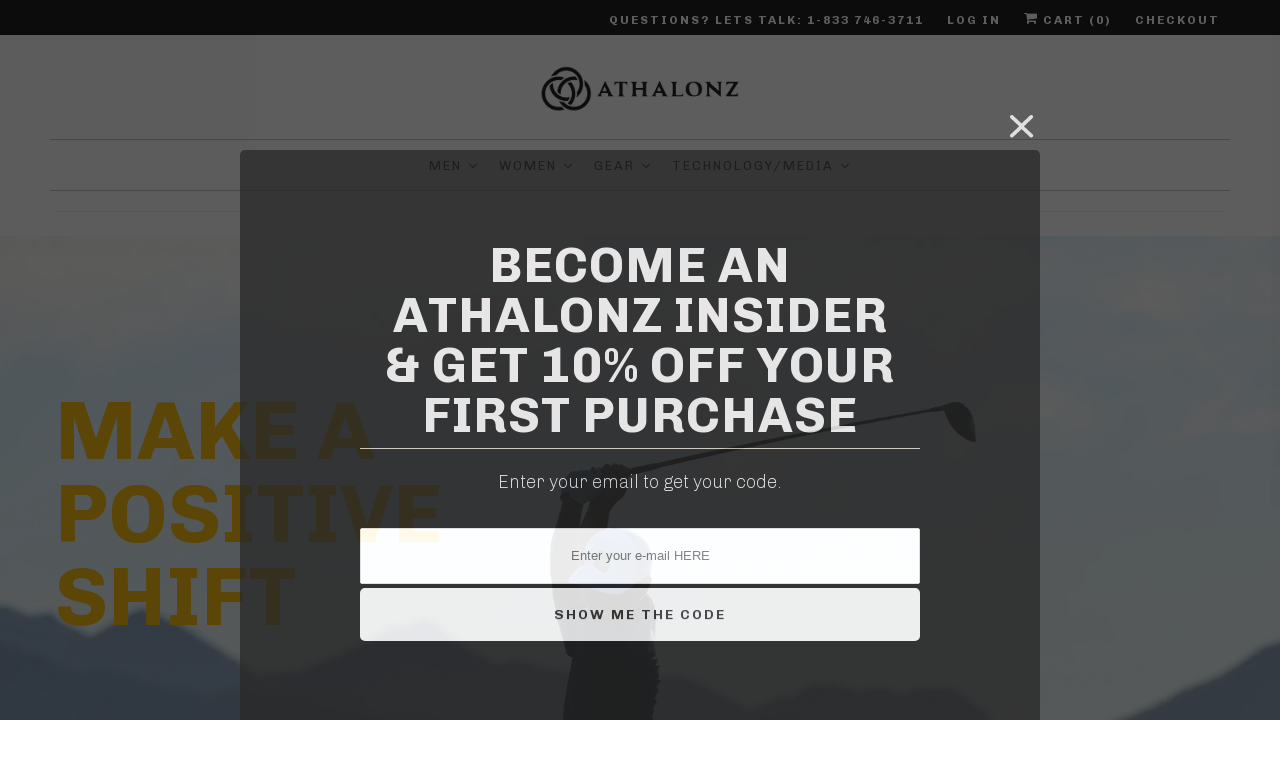

--- FILE ---
content_type: text/html; charset=utf-8
request_url: https://www.athalonz.com/products/enve-golf-shoe-white-anthracite?variant=39797535080640
body_size: 41277
content:
<!DOCTYPE html>
<html lang="en">
  <head>


    <meta charset="utf-8">
    <meta http-equiv="cleartype" content="on">
    <meta name="robots" content="index,follow">

    

    <script src="https://t.cometlytrack.com/e?uid=31f27d-4503599646000035-4ddbe1-s"></script>
<script>
comet('init');
</script>

  <!-- Avada Size Chart Script -->
 
<script src="//www.athalonz.com/cdn/shop/t/34/assets/size-chart-data.js?v=21181531339769798931653510062" defer='defer'></script>

    
    
  





<script>
  const AVADA_SC = {};
  AVADA_SC.product = {"id":6668721127616,"title":"EnVe Golf Shoe White\/Anthracite","handle":"enve-golf-shoe-white-anthracite","description":"\u003cp\u003e\u003cmeta charset=\"utf-8\"\u003e\u003cspan style=\"color: rgb(255, 42, 0);\"\u003e\u003cstrong\u003eHigh Discount, Discontinued. Product cannot be returned or exchanged. Final Sale.\u003c\/strong\u003e\u003c\/span\u003e\u003c\/p\u003e\n\u003cp\u003e\u003cmeta charset=\"UTF-8\"\u003e\u003cstrong\u003eBETTER PLAY = A BETTER DAY\u003cspan\u003e™\u003c\/span\u003e\u003c\/strong\u003e \u003c\/p\u003e\n\u003cul\u003e\n\u003cli\u003eOur Patented Midsole Keeps Your Weight Centered To Reduce Sway And Enhance Stability\u003c\/li\u003e\n\u003cli\u003eIntelligent Grip \u0026amp; Glide Outsole Provides Excellent Traction\u003c\/li\u003e\n\u003cli\u003eThe EnVe's Midsole Increases Power By Increasing Your Ground Reaction Force\u003c\/li\u003e\n\u003cli\u003eOver Engineered For Comfort And Performance\u003c\/li\u003e\n\u003cli\u003eWater Resistant Toe Box\u003c\/li\u003e\n\u003cli\u003eThe EnVe Golf Shoe Works For Both Left \u0026amp; Right Handed Golfers \u003c\/li\u003e\n\u003cli\u003eLightweight performance at 11.oz\u003c\/li\u003e\n\u003cli\u003eApproved For USGA Sanctioned events\u003c\/li\u003e\n\u003c\/ul\u003e\n\u003cp\u003e\u003cmeta charset=\"utf-8\"\u003e\u003cspan\u003e\u003cstrong\u003eFIT:\u003c\/strong\u003e\u003c\/span\u003e\u003cspan\u003e The EnVe golf shoe runs\u003c\/span\u003e\u003cspan\u003e\u003cstrong\u003e .5 SMALL\u003c\/strong\u003e.\u003cstrong\u003e \u003c\/strong\u003e\u003c\/span\u003e\u003cspan\u003ePlease order a half size up. \u003cmeta charset=\"UTF-8\"\u003eAthalonz offers a free exchange to make sure that you get the right fit. \u003c\/span\u003e\u003cbr\u003e\u003c\/p\u003e\n\u003cul\u003e\u003c\/ul\u003e","published_at":"2021-05-15T20:09:16-07:00","created_at":"2021-05-15T20:09:17-07:00","vendor":"Athalonz","type":"Shoes","tags":["EnVe Golf Shoes"],"price":17500,"price_min":17500,"price_max":17500,"available":true,"price_varies":false,"compare_at_price":17500,"compare_at_price_min":17500,"compare_at_price_max":17500,"compare_at_price_varies":false,"variants":[{"id":39797535080640,"title":"5 Men's | 6.5 Women's","option1":"5 Men's | 6.5 Women's","option2":null,"option3":null,"sku":"EnVe-A-5","requires_shipping":true,"taxable":true,"featured_image":{"id":29006388527296,"product_id":6668721127616,"position":1,"created_at":"2021-05-19T15:43:37-07:00","updated_at":"2021-05-19T15:43:49-07:00","alt":null,"width":3000,"height":3000,"src":"\/\/www.athalonz.com\/cdn\/shop\/products\/enve-a-95-01.jpg?v=1621464229","variant_ids":[39797535080640,39797535178944,39797535277248,39797535375552,39797535473856,39797535572160,39797535670464,39797535768768,39797535867072,39797535998144,39797536129216,39797536260288,39797536391360,39797536522432,39797536653504,39797536784576,39797536915648,39797537046720]},"available":true,"name":"EnVe Golf Shoe White\/Anthracite - 5 Men's | 6.5 Women's","public_title":"5 Men's | 6.5 Women's","options":["5 Men's | 6.5 Women's"],"price":17500,"weight":907,"compare_at_price":17500,"inventory_quantity":20,"inventory_management":"shopify","inventory_policy":"deny","barcode":"850029435365","featured_media":{"alt":null,"id":21261188530368,"position":1,"preview_image":{"aspect_ratio":1.0,"height":3000,"width":3000,"src":"\/\/www.athalonz.com\/cdn\/shop\/products\/enve-a-95-01.jpg?v=1621464229"}},"requires_selling_plan":false,"selling_plan_allocations":[]},{"id":39797535178944,"title":"5.5 Men's | 7 Women's","option1":"5.5 Men's | 7 Women's","option2":null,"option3":null,"sku":"EnVe-A-5.5","requires_shipping":true,"taxable":true,"featured_image":{"id":29006388527296,"product_id":6668721127616,"position":1,"created_at":"2021-05-19T15:43:37-07:00","updated_at":"2021-05-19T15:43:49-07:00","alt":null,"width":3000,"height":3000,"src":"\/\/www.athalonz.com\/cdn\/shop\/products\/enve-a-95-01.jpg?v=1621464229","variant_ids":[39797535080640,39797535178944,39797535277248,39797535375552,39797535473856,39797535572160,39797535670464,39797535768768,39797535867072,39797535998144,39797536129216,39797536260288,39797536391360,39797536522432,39797536653504,39797536784576,39797536915648,39797537046720]},"available":true,"name":"EnVe Golf Shoe White\/Anthracite - 5.5 Men's | 7 Women's","public_title":"5.5 Men's | 7 Women's","options":["5.5 Men's | 7 Women's"],"price":17500,"weight":907,"compare_at_price":17500,"inventory_quantity":20,"inventory_management":"shopify","inventory_policy":"deny","barcode":"850029435372","featured_media":{"alt":null,"id":21261188530368,"position":1,"preview_image":{"aspect_ratio":1.0,"height":3000,"width":3000,"src":"\/\/www.athalonz.com\/cdn\/shop\/products\/enve-a-95-01.jpg?v=1621464229"}},"requires_selling_plan":false,"selling_plan_allocations":[]},{"id":39797535277248,"title":"6 Men's | 7.5 Women's","option1":"6 Men's | 7.5 Women's","option2":null,"option3":null,"sku":"EnVe-A-6","requires_shipping":true,"taxable":true,"featured_image":{"id":29006388527296,"product_id":6668721127616,"position":1,"created_at":"2021-05-19T15:43:37-07:00","updated_at":"2021-05-19T15:43:49-07:00","alt":null,"width":3000,"height":3000,"src":"\/\/www.athalonz.com\/cdn\/shop\/products\/enve-a-95-01.jpg?v=1621464229","variant_ids":[39797535080640,39797535178944,39797535277248,39797535375552,39797535473856,39797535572160,39797535670464,39797535768768,39797535867072,39797535998144,39797536129216,39797536260288,39797536391360,39797536522432,39797536653504,39797536784576,39797536915648,39797537046720]},"available":true,"name":"EnVe Golf Shoe White\/Anthracite - 6 Men's | 7.5 Women's","public_title":"6 Men's | 7.5 Women's","options":["6 Men's | 7.5 Women's"],"price":17500,"weight":907,"compare_at_price":17500,"inventory_quantity":20,"inventory_management":"shopify","inventory_policy":"deny","barcode":"850029435389","featured_media":{"alt":null,"id":21261188530368,"position":1,"preview_image":{"aspect_ratio":1.0,"height":3000,"width":3000,"src":"\/\/www.athalonz.com\/cdn\/shop\/products\/enve-a-95-01.jpg?v=1621464229"}},"requires_selling_plan":false,"selling_plan_allocations":[]},{"id":39797535375552,"title":"6.5 Men's | 8 Women's","option1":"6.5 Men's | 8 Women's","option2":null,"option3":null,"sku":"EnVe-A-6.5","requires_shipping":true,"taxable":true,"featured_image":{"id":29006388527296,"product_id":6668721127616,"position":1,"created_at":"2021-05-19T15:43:37-07:00","updated_at":"2021-05-19T15:43:49-07:00","alt":null,"width":3000,"height":3000,"src":"\/\/www.athalonz.com\/cdn\/shop\/products\/enve-a-95-01.jpg?v=1621464229","variant_ids":[39797535080640,39797535178944,39797535277248,39797535375552,39797535473856,39797535572160,39797535670464,39797535768768,39797535867072,39797535998144,39797536129216,39797536260288,39797536391360,39797536522432,39797536653504,39797536784576,39797536915648,39797537046720]},"available":true,"name":"EnVe Golf Shoe White\/Anthracite - 6.5 Men's | 8 Women's","public_title":"6.5 Men's | 8 Women's","options":["6.5 Men's | 8 Women's"],"price":17500,"weight":907,"compare_at_price":17500,"inventory_quantity":20,"inventory_management":"shopify","inventory_policy":"deny","barcode":"850029435396","featured_media":{"alt":null,"id":21261188530368,"position":1,"preview_image":{"aspect_ratio":1.0,"height":3000,"width":3000,"src":"\/\/www.athalonz.com\/cdn\/shop\/products\/enve-a-95-01.jpg?v=1621464229"}},"requires_selling_plan":false,"selling_plan_allocations":[]},{"id":39797535473856,"title":"7 Men's | 8.5 Women's","option1":"7 Men's | 8.5 Women's","option2":null,"option3":null,"sku":"EnVe-A-7","requires_shipping":true,"taxable":true,"featured_image":{"id":29006388527296,"product_id":6668721127616,"position":1,"created_at":"2021-05-19T15:43:37-07:00","updated_at":"2021-05-19T15:43:49-07:00","alt":null,"width":3000,"height":3000,"src":"\/\/www.athalonz.com\/cdn\/shop\/products\/enve-a-95-01.jpg?v=1621464229","variant_ids":[39797535080640,39797535178944,39797535277248,39797535375552,39797535473856,39797535572160,39797535670464,39797535768768,39797535867072,39797535998144,39797536129216,39797536260288,39797536391360,39797536522432,39797536653504,39797536784576,39797536915648,39797537046720]},"available":true,"name":"EnVe Golf Shoe White\/Anthracite - 7 Men's | 8.5 Women's","public_title":"7 Men's | 8.5 Women's","options":["7 Men's | 8.5 Women's"],"price":17500,"weight":907,"compare_at_price":17500,"inventory_quantity":19,"inventory_management":"shopify","inventory_policy":"deny","barcode":"850029435402","featured_media":{"alt":null,"id":21261188530368,"position":1,"preview_image":{"aspect_ratio":1.0,"height":3000,"width":3000,"src":"\/\/www.athalonz.com\/cdn\/shop\/products\/enve-a-95-01.jpg?v=1621464229"}},"requires_selling_plan":false,"selling_plan_allocations":[]},{"id":39797535572160,"title":"7.5 Men's | 9 Women's","option1":"7.5 Men's | 9 Women's","option2":null,"option3":null,"sku":"EnVe-A-7.5","requires_shipping":true,"taxable":true,"featured_image":{"id":29006388527296,"product_id":6668721127616,"position":1,"created_at":"2021-05-19T15:43:37-07:00","updated_at":"2021-05-19T15:43:49-07:00","alt":null,"width":3000,"height":3000,"src":"\/\/www.athalonz.com\/cdn\/shop\/products\/enve-a-95-01.jpg?v=1621464229","variant_ids":[39797535080640,39797535178944,39797535277248,39797535375552,39797535473856,39797535572160,39797535670464,39797535768768,39797535867072,39797535998144,39797536129216,39797536260288,39797536391360,39797536522432,39797536653504,39797536784576,39797536915648,39797537046720]},"available":false,"name":"EnVe Golf Shoe White\/Anthracite - 7.5 Men's | 9 Women's","public_title":"7.5 Men's | 9 Women's","options":["7.5 Men's | 9 Women's"],"price":17500,"weight":907,"compare_at_price":17500,"inventory_quantity":0,"inventory_management":"shopify","inventory_policy":"deny","barcode":"850029435419","featured_media":{"alt":null,"id":21261188530368,"position":1,"preview_image":{"aspect_ratio":1.0,"height":3000,"width":3000,"src":"\/\/www.athalonz.com\/cdn\/shop\/products\/enve-a-95-01.jpg?v=1621464229"}},"requires_selling_plan":false,"selling_plan_allocations":[]},{"id":39797535670464,"title":"8 Men's | 9.5 Women's","option1":"8 Men's | 9.5 Women's","option2":null,"option3":null,"sku":"EnVe-A-8","requires_shipping":true,"taxable":true,"featured_image":{"id":29006388527296,"product_id":6668721127616,"position":1,"created_at":"2021-05-19T15:43:37-07:00","updated_at":"2021-05-19T15:43:49-07:00","alt":null,"width":3000,"height":3000,"src":"\/\/www.athalonz.com\/cdn\/shop\/products\/enve-a-95-01.jpg?v=1621464229","variant_ids":[39797535080640,39797535178944,39797535277248,39797535375552,39797535473856,39797535572160,39797535670464,39797535768768,39797535867072,39797535998144,39797536129216,39797536260288,39797536391360,39797536522432,39797536653504,39797536784576,39797536915648,39797537046720]},"available":true,"name":"EnVe Golf Shoe White\/Anthracite - 8 Men's | 9.5 Women's","public_title":"8 Men's | 9.5 Women's","options":["8 Men's | 9.5 Women's"],"price":17500,"weight":907,"compare_at_price":17500,"inventory_quantity":20,"inventory_management":"shopify","inventory_policy":"deny","barcode":"850029435426","featured_media":{"alt":null,"id":21261188530368,"position":1,"preview_image":{"aspect_ratio":1.0,"height":3000,"width":3000,"src":"\/\/www.athalonz.com\/cdn\/shop\/products\/enve-a-95-01.jpg?v=1621464229"}},"requires_selling_plan":false,"selling_plan_allocations":[]},{"id":39797535768768,"title":"8.5 Men's | 10 Women's","option1":"8.5 Men's | 10 Women's","option2":null,"option3":null,"sku":"EnVe-A-8.5","requires_shipping":true,"taxable":true,"featured_image":{"id":29006388527296,"product_id":6668721127616,"position":1,"created_at":"2021-05-19T15:43:37-07:00","updated_at":"2021-05-19T15:43:49-07:00","alt":null,"width":3000,"height":3000,"src":"\/\/www.athalonz.com\/cdn\/shop\/products\/enve-a-95-01.jpg?v=1621464229","variant_ids":[39797535080640,39797535178944,39797535277248,39797535375552,39797535473856,39797535572160,39797535670464,39797535768768,39797535867072,39797535998144,39797536129216,39797536260288,39797536391360,39797536522432,39797536653504,39797536784576,39797536915648,39797537046720]},"available":true,"name":"EnVe Golf Shoe White\/Anthracite - 8.5 Men's | 10 Women's","public_title":"8.5 Men's | 10 Women's","options":["8.5 Men's | 10 Women's"],"price":17500,"weight":907,"compare_at_price":17500,"inventory_quantity":17,"inventory_management":"shopify","inventory_policy":"deny","barcode":"850029435433","featured_media":{"alt":null,"id":21261188530368,"position":1,"preview_image":{"aspect_ratio":1.0,"height":3000,"width":3000,"src":"\/\/www.athalonz.com\/cdn\/shop\/products\/enve-a-95-01.jpg?v=1621464229"}},"requires_selling_plan":false,"selling_plan_allocations":[]},{"id":39797535867072,"title":"9","option1":"9","option2":null,"option3":null,"sku":"EnVe-A-9","requires_shipping":true,"taxable":true,"featured_image":{"id":29006388527296,"product_id":6668721127616,"position":1,"created_at":"2021-05-19T15:43:37-07:00","updated_at":"2021-05-19T15:43:49-07:00","alt":null,"width":3000,"height":3000,"src":"\/\/www.athalonz.com\/cdn\/shop\/products\/enve-a-95-01.jpg?v=1621464229","variant_ids":[39797535080640,39797535178944,39797535277248,39797535375552,39797535473856,39797535572160,39797535670464,39797535768768,39797535867072,39797535998144,39797536129216,39797536260288,39797536391360,39797536522432,39797536653504,39797536784576,39797536915648,39797537046720]},"available":true,"name":"EnVe Golf Shoe White\/Anthracite - 9","public_title":"9","options":["9"],"price":17500,"weight":907,"compare_at_price":17500,"inventory_quantity":16,"inventory_management":"shopify","inventory_policy":"deny","barcode":"850029435440","featured_media":{"alt":null,"id":21261188530368,"position":1,"preview_image":{"aspect_ratio":1.0,"height":3000,"width":3000,"src":"\/\/www.athalonz.com\/cdn\/shop\/products\/enve-a-95-01.jpg?v=1621464229"}},"requires_selling_plan":false,"selling_plan_allocations":[]},{"id":39797535998144,"title":"9.5","option1":"9.5","option2":null,"option3":null,"sku":"EnVe-A-9.5","requires_shipping":true,"taxable":true,"featured_image":{"id":29006388527296,"product_id":6668721127616,"position":1,"created_at":"2021-05-19T15:43:37-07:00","updated_at":"2021-05-19T15:43:49-07:00","alt":null,"width":3000,"height":3000,"src":"\/\/www.athalonz.com\/cdn\/shop\/products\/enve-a-95-01.jpg?v=1621464229","variant_ids":[39797535080640,39797535178944,39797535277248,39797535375552,39797535473856,39797535572160,39797535670464,39797535768768,39797535867072,39797535998144,39797536129216,39797536260288,39797536391360,39797536522432,39797536653504,39797536784576,39797536915648,39797537046720]},"available":false,"name":"EnVe Golf Shoe White\/Anthracite - 9.5","public_title":"9.5","options":["9.5"],"price":17500,"weight":907,"compare_at_price":17500,"inventory_quantity":0,"inventory_management":"shopify","inventory_policy":"deny","barcode":"850029435457","featured_media":{"alt":null,"id":21261188530368,"position":1,"preview_image":{"aspect_ratio":1.0,"height":3000,"width":3000,"src":"\/\/www.athalonz.com\/cdn\/shop\/products\/enve-a-95-01.jpg?v=1621464229"}},"requires_selling_plan":false,"selling_plan_allocations":[]},{"id":39797536129216,"title":"10","option1":"10","option2":null,"option3":null,"sku":"EnVe-A-10","requires_shipping":true,"taxable":true,"featured_image":{"id":29006388527296,"product_id":6668721127616,"position":1,"created_at":"2021-05-19T15:43:37-07:00","updated_at":"2021-05-19T15:43:49-07:00","alt":null,"width":3000,"height":3000,"src":"\/\/www.athalonz.com\/cdn\/shop\/products\/enve-a-95-01.jpg?v=1621464229","variant_ids":[39797535080640,39797535178944,39797535277248,39797535375552,39797535473856,39797535572160,39797535670464,39797535768768,39797535867072,39797535998144,39797536129216,39797536260288,39797536391360,39797536522432,39797536653504,39797536784576,39797536915648,39797537046720]},"available":false,"name":"EnVe Golf Shoe White\/Anthracite - 10","public_title":"10","options":["10"],"price":17500,"weight":907,"compare_at_price":17500,"inventory_quantity":0,"inventory_management":"shopify","inventory_policy":"deny","barcode":"850029435464","featured_media":{"alt":null,"id":21261188530368,"position":1,"preview_image":{"aspect_ratio":1.0,"height":3000,"width":3000,"src":"\/\/www.athalonz.com\/cdn\/shop\/products\/enve-a-95-01.jpg?v=1621464229"}},"requires_selling_plan":false,"selling_plan_allocations":[]},{"id":39797536260288,"title":"10.5","option1":"10.5","option2":null,"option3":null,"sku":"EnVe-A-10.5","requires_shipping":true,"taxable":true,"featured_image":{"id":29006388527296,"product_id":6668721127616,"position":1,"created_at":"2021-05-19T15:43:37-07:00","updated_at":"2021-05-19T15:43:49-07:00","alt":null,"width":3000,"height":3000,"src":"\/\/www.athalonz.com\/cdn\/shop\/products\/enve-a-95-01.jpg?v=1621464229","variant_ids":[39797535080640,39797535178944,39797535277248,39797535375552,39797535473856,39797535572160,39797535670464,39797535768768,39797535867072,39797535998144,39797536129216,39797536260288,39797536391360,39797536522432,39797536653504,39797536784576,39797536915648,39797537046720]},"available":false,"name":"EnVe Golf Shoe White\/Anthracite - 10.5","public_title":"10.5","options":["10.5"],"price":17500,"weight":1134,"compare_at_price":17500,"inventory_quantity":0,"inventory_management":"shopify","inventory_policy":"deny","barcode":"850029435471","featured_media":{"alt":null,"id":21261188530368,"position":1,"preview_image":{"aspect_ratio":1.0,"height":3000,"width":3000,"src":"\/\/www.athalonz.com\/cdn\/shop\/products\/enve-a-95-01.jpg?v=1621464229"}},"requires_selling_plan":false,"selling_plan_allocations":[]},{"id":39797536391360,"title":"11","option1":"11","option2":null,"option3":null,"sku":"EnVe-A-11","requires_shipping":true,"taxable":true,"featured_image":{"id":29006388527296,"product_id":6668721127616,"position":1,"created_at":"2021-05-19T15:43:37-07:00","updated_at":"2021-05-19T15:43:49-07:00","alt":null,"width":3000,"height":3000,"src":"\/\/www.athalonz.com\/cdn\/shop\/products\/enve-a-95-01.jpg?v=1621464229","variant_ids":[39797535080640,39797535178944,39797535277248,39797535375552,39797535473856,39797535572160,39797535670464,39797535768768,39797535867072,39797535998144,39797536129216,39797536260288,39797536391360,39797536522432,39797536653504,39797536784576,39797536915648,39797537046720]},"available":false,"name":"EnVe Golf Shoe White\/Anthracite - 11","public_title":"11","options":["11"],"price":17500,"weight":1134,"compare_at_price":17500,"inventory_quantity":0,"inventory_management":"shopify","inventory_policy":"deny","barcode":"850029435488","featured_media":{"alt":null,"id":21261188530368,"position":1,"preview_image":{"aspect_ratio":1.0,"height":3000,"width":3000,"src":"\/\/www.athalonz.com\/cdn\/shop\/products\/enve-a-95-01.jpg?v=1621464229"}},"requires_selling_plan":false,"selling_plan_allocations":[]},{"id":39797536522432,"title":"11.5","option1":"11.5","option2":null,"option3":null,"sku":"EnVe-A-11.5","requires_shipping":true,"taxable":true,"featured_image":{"id":29006388527296,"product_id":6668721127616,"position":1,"created_at":"2021-05-19T15:43:37-07:00","updated_at":"2021-05-19T15:43:49-07:00","alt":null,"width":3000,"height":3000,"src":"\/\/www.athalonz.com\/cdn\/shop\/products\/enve-a-95-01.jpg?v=1621464229","variant_ids":[39797535080640,39797535178944,39797535277248,39797535375552,39797535473856,39797535572160,39797535670464,39797535768768,39797535867072,39797535998144,39797536129216,39797536260288,39797536391360,39797536522432,39797536653504,39797536784576,39797536915648,39797537046720]},"available":false,"name":"EnVe Golf Shoe White\/Anthracite - 11.5","public_title":"11.5","options":["11.5"],"price":17500,"weight":1134,"compare_at_price":17500,"inventory_quantity":0,"inventory_management":"shopify","inventory_policy":"deny","barcode":"850029435495","featured_media":{"alt":null,"id":21261188530368,"position":1,"preview_image":{"aspect_ratio":1.0,"height":3000,"width":3000,"src":"\/\/www.athalonz.com\/cdn\/shop\/products\/enve-a-95-01.jpg?v=1621464229"}},"requires_selling_plan":false,"selling_plan_allocations":[]},{"id":39797536653504,"title":"12","option1":"12","option2":null,"option3":null,"sku":"EnVe-A-12","requires_shipping":true,"taxable":true,"featured_image":{"id":29006388527296,"product_id":6668721127616,"position":1,"created_at":"2021-05-19T15:43:37-07:00","updated_at":"2021-05-19T15:43:49-07:00","alt":null,"width":3000,"height":3000,"src":"\/\/www.athalonz.com\/cdn\/shop\/products\/enve-a-95-01.jpg?v=1621464229","variant_ids":[39797535080640,39797535178944,39797535277248,39797535375552,39797535473856,39797535572160,39797535670464,39797535768768,39797535867072,39797535998144,39797536129216,39797536260288,39797536391360,39797536522432,39797536653504,39797536784576,39797536915648,39797537046720]},"available":false,"name":"EnVe Golf Shoe White\/Anthracite - 12","public_title":"12","options":["12"],"price":17500,"weight":1179,"compare_at_price":17500,"inventory_quantity":0,"inventory_management":"shopify","inventory_policy":"deny","barcode":"850029435501","featured_media":{"alt":null,"id":21261188530368,"position":1,"preview_image":{"aspect_ratio":1.0,"height":3000,"width":3000,"src":"\/\/www.athalonz.com\/cdn\/shop\/products\/enve-a-95-01.jpg?v=1621464229"}},"requires_selling_plan":false,"selling_plan_allocations":[]},{"id":39797536784576,"title":"12.5","option1":"12.5","option2":null,"option3":null,"sku":"EnVe-A-12.5","requires_shipping":true,"taxable":true,"featured_image":{"id":29006388527296,"product_id":6668721127616,"position":1,"created_at":"2021-05-19T15:43:37-07:00","updated_at":"2021-05-19T15:43:49-07:00","alt":null,"width":3000,"height":3000,"src":"\/\/www.athalonz.com\/cdn\/shop\/products\/enve-a-95-01.jpg?v=1621464229","variant_ids":[39797535080640,39797535178944,39797535277248,39797535375552,39797535473856,39797535572160,39797535670464,39797535768768,39797535867072,39797535998144,39797536129216,39797536260288,39797536391360,39797536522432,39797536653504,39797536784576,39797536915648,39797537046720]},"available":true,"name":"EnVe Golf Shoe White\/Anthracite - 12.5","public_title":"12.5","options":["12.5"],"price":17500,"weight":1179,"compare_at_price":17500,"inventory_quantity":1,"inventory_management":"shopify","inventory_policy":"deny","barcode":"850029435518","featured_media":{"alt":null,"id":21261188530368,"position":1,"preview_image":{"aspect_ratio":1.0,"height":3000,"width":3000,"src":"\/\/www.athalonz.com\/cdn\/shop\/products\/enve-a-95-01.jpg?v=1621464229"}},"requires_selling_plan":false,"selling_plan_allocations":[]},{"id":39797536915648,"title":"13","option1":"13","option2":null,"option3":null,"sku":"EnVe-A-13","requires_shipping":true,"taxable":true,"featured_image":{"id":29006388527296,"product_id":6668721127616,"position":1,"created_at":"2021-05-19T15:43:37-07:00","updated_at":"2021-05-19T15:43:49-07:00","alt":null,"width":3000,"height":3000,"src":"\/\/www.athalonz.com\/cdn\/shop\/products\/enve-a-95-01.jpg?v=1621464229","variant_ids":[39797535080640,39797535178944,39797535277248,39797535375552,39797535473856,39797535572160,39797535670464,39797535768768,39797535867072,39797535998144,39797536129216,39797536260288,39797536391360,39797536522432,39797536653504,39797536784576,39797536915648,39797537046720]},"available":false,"name":"EnVe Golf Shoe White\/Anthracite - 13","public_title":"13","options":["13"],"price":17500,"weight":1179,"compare_at_price":17500,"inventory_quantity":0,"inventory_management":"shopify","inventory_policy":"deny","barcode":"850029435525","featured_media":{"alt":null,"id":21261188530368,"position":1,"preview_image":{"aspect_ratio":1.0,"height":3000,"width":3000,"src":"\/\/www.athalonz.com\/cdn\/shop\/products\/enve-a-95-01.jpg?v=1621464229"}},"requires_selling_plan":false,"selling_plan_allocations":[]},{"id":39797537046720,"title":"14","option1":"14","option2":null,"option3":null,"sku":"EnVe-A-14","requires_shipping":true,"taxable":true,"featured_image":{"id":29006388527296,"product_id":6668721127616,"position":1,"created_at":"2021-05-19T15:43:37-07:00","updated_at":"2021-05-19T15:43:49-07:00","alt":null,"width":3000,"height":3000,"src":"\/\/www.athalonz.com\/cdn\/shop\/products\/enve-a-95-01.jpg?v=1621464229","variant_ids":[39797535080640,39797535178944,39797535277248,39797535375552,39797535473856,39797535572160,39797535670464,39797535768768,39797535867072,39797535998144,39797536129216,39797536260288,39797536391360,39797536522432,39797536653504,39797536784576,39797536915648,39797537046720]},"available":true,"name":"EnVe Golf Shoe White\/Anthracite - 14","public_title":"14","options":["14"],"price":17500,"weight":1179,"compare_at_price":17500,"inventory_quantity":5,"inventory_management":"shopify","inventory_policy":"deny","barcode":"850029435532","featured_media":{"alt":null,"id":21261188530368,"position":1,"preview_image":{"aspect_ratio":1.0,"height":3000,"width":3000,"src":"\/\/www.athalonz.com\/cdn\/shop\/products\/enve-a-95-01.jpg?v=1621464229"}},"requires_selling_plan":false,"selling_plan_allocations":[]}],"images":["\/\/www.athalonz.com\/cdn\/shop\/products\/enve-a-95-01.jpg?v=1621464229","\/\/www.athalonz.com\/cdn\/shop\/products\/enve-a-95-02.jpg?v=1621464229","\/\/www.athalonz.com\/cdn\/shop\/products\/enve-a-95-03.jpg?v=1621464229","\/\/www.athalonz.com\/cdn\/shop\/products\/enve-a-95-04.jpg?v=1621464229","\/\/www.athalonz.com\/cdn\/shop\/products\/enve-a-95-05.jpg?v=1621464229","\/\/www.athalonz.com\/cdn\/shop\/products\/enve-a-95-06.jpg?v=1621464229","\/\/www.athalonz.com\/cdn\/shop\/products\/enve-a-95-07.jpg?v=1621464229","\/\/www.athalonz.com\/cdn\/shop\/products\/enve-a-95-08.jpg?v=1621464229"],"featured_image":"\/\/www.athalonz.com\/cdn\/shop\/products\/enve-a-95-01.jpg?v=1621464229","options":["Size"],"media":[{"alt":null,"id":21261188530368,"position":1,"preview_image":{"aspect_ratio":1.0,"height":3000,"width":3000,"src":"\/\/www.athalonz.com\/cdn\/shop\/products\/enve-a-95-01.jpg?v=1621464229"},"aspect_ratio":1.0,"height":3000,"media_type":"image","src":"\/\/www.athalonz.com\/cdn\/shop\/products\/enve-a-95-01.jpg?v=1621464229","width":3000},{"alt":null,"id":21261188563136,"position":2,"preview_image":{"aspect_ratio":1.0,"height":3000,"width":3000,"src":"\/\/www.athalonz.com\/cdn\/shop\/products\/enve-a-95-02.jpg?v=1621464229"},"aspect_ratio":1.0,"height":3000,"media_type":"image","src":"\/\/www.athalonz.com\/cdn\/shop\/products\/enve-a-95-02.jpg?v=1621464229","width":3000},{"alt":null,"id":21261188595904,"position":3,"preview_image":{"aspect_ratio":1.0,"height":3000,"width":3000,"src":"\/\/www.athalonz.com\/cdn\/shop\/products\/enve-a-95-03.jpg?v=1621464229"},"aspect_ratio":1.0,"height":3000,"media_type":"image","src":"\/\/www.athalonz.com\/cdn\/shop\/products\/enve-a-95-03.jpg?v=1621464229","width":3000},{"alt":null,"id":21261188628672,"position":4,"preview_image":{"aspect_ratio":1.0,"height":3000,"width":3000,"src":"\/\/www.athalonz.com\/cdn\/shop\/products\/enve-a-95-04.jpg?v=1621464229"},"aspect_ratio":1.0,"height":3000,"media_type":"image","src":"\/\/www.athalonz.com\/cdn\/shop\/products\/enve-a-95-04.jpg?v=1621464229","width":3000},{"alt":null,"id":21261188661440,"position":5,"preview_image":{"aspect_ratio":1.0,"height":3000,"width":3000,"src":"\/\/www.athalonz.com\/cdn\/shop\/products\/enve-a-95-05.jpg?v=1621464229"},"aspect_ratio":1.0,"height":3000,"media_type":"image","src":"\/\/www.athalonz.com\/cdn\/shop\/products\/enve-a-95-05.jpg?v=1621464229","width":3000},{"alt":null,"id":21261188694208,"position":6,"preview_image":{"aspect_ratio":1.0,"height":3000,"width":3000,"src":"\/\/www.athalonz.com\/cdn\/shop\/products\/enve-a-95-06.jpg?v=1621464229"},"aspect_ratio":1.0,"height":3000,"media_type":"image","src":"\/\/www.athalonz.com\/cdn\/shop\/products\/enve-a-95-06.jpg?v=1621464229","width":3000},{"alt":null,"id":21261188726976,"position":7,"preview_image":{"aspect_ratio":1.0,"height":3000,"width":3000,"src":"\/\/www.athalonz.com\/cdn\/shop\/products\/enve-a-95-07.jpg?v=1621464229"},"aspect_ratio":1.0,"height":3000,"media_type":"image","src":"\/\/www.athalonz.com\/cdn\/shop\/products\/enve-a-95-07.jpg?v=1621464229","width":3000},{"alt":null,"id":21261188759744,"position":8,"preview_image":{"aspect_ratio":1.0,"height":3000,"width":3000,"src":"\/\/www.athalonz.com\/cdn\/shop\/products\/enve-a-95-08.jpg?v=1621464229"},"aspect_ratio":1.0,"height":3000,"media_type":"image","src":"\/\/www.athalonz.com\/cdn\/shop\/products\/enve-a-95-08.jpg?v=1621464229","width":3000}],"requires_selling_plan":false,"selling_plan_groups":[],"content":"\u003cp\u003e\u003cmeta charset=\"utf-8\"\u003e\u003cspan style=\"color: rgb(255, 42, 0);\"\u003e\u003cstrong\u003eHigh Discount, Discontinued. Product cannot be returned or exchanged. Final Sale.\u003c\/strong\u003e\u003c\/span\u003e\u003c\/p\u003e\n\u003cp\u003e\u003cmeta charset=\"UTF-8\"\u003e\u003cstrong\u003eBETTER PLAY = A BETTER DAY\u003cspan\u003e™\u003c\/span\u003e\u003c\/strong\u003e \u003c\/p\u003e\n\u003cul\u003e\n\u003cli\u003eOur Patented Midsole Keeps Your Weight Centered To Reduce Sway And Enhance Stability\u003c\/li\u003e\n\u003cli\u003eIntelligent Grip \u0026amp; Glide Outsole Provides Excellent Traction\u003c\/li\u003e\n\u003cli\u003eThe EnVe's Midsole Increases Power By Increasing Your Ground Reaction Force\u003c\/li\u003e\n\u003cli\u003eOver Engineered For Comfort And Performance\u003c\/li\u003e\n\u003cli\u003eWater Resistant Toe Box\u003c\/li\u003e\n\u003cli\u003eThe EnVe Golf Shoe Works For Both Left \u0026amp; Right Handed Golfers \u003c\/li\u003e\n\u003cli\u003eLightweight performance at 11.oz\u003c\/li\u003e\n\u003cli\u003eApproved For USGA Sanctioned events\u003c\/li\u003e\n\u003c\/ul\u003e\n\u003cp\u003e\u003cmeta charset=\"utf-8\"\u003e\u003cspan\u003e\u003cstrong\u003eFIT:\u003c\/strong\u003e\u003c\/span\u003e\u003cspan\u003e The EnVe golf shoe runs\u003c\/span\u003e\u003cspan\u003e\u003cstrong\u003e .5 SMALL\u003c\/strong\u003e.\u003cstrong\u003e \u003c\/strong\u003e\u003c\/span\u003e\u003cspan\u003ePlease order a half size up. \u003cmeta charset=\"UTF-8\"\u003eAthalonz offers a free exchange to make sure that you get the right fit. \u003c\/span\u003e\u003cbr\u003e\u003c\/p\u003e\n\u003cul\u003e\u003c\/ul\u003e"};
  AVADA_SC.template = "product.gem-1658457284-template";
  AVADA_SC.collections = [];
  AVADA_SC.collectionsName = [];
  
    AVADA_SC.collections.push(`269068075200`);
    AVADA_SC.collectionsName.push(`EnVe Golf`);
  
    AVADA_SC.collections.push(`504412340443`);
    AVADA_SC.collectionsName.push(`Women's Golf Shoes`);
  
  AVADA_SC.branding = false
</script>

  <!-- /Avada Size Chart Script -->

<title>EnVe Golf Shoe White/Anthracite - Athalonz</title>

    
      <meta name="description" content="High Discount, Discontinued. Product cannot be returned or exchanged. Final Sale. BETTER PLAY = A BETTER DAY™  Our Patented Midsole Keeps Your Weight Centered To Reduce Sway And Enhance Stability Intelligent Grip &amp;amp; Glide Outsole Provides Excellent Traction The EnVe&#39;s Midsole Increases Power By Increasing Your Groun"/>
    

    

<meta name="author" content="Athalonz">
<meta property="og:url" content="https://www.athalonz.com/products/enve-golf-shoe-white-anthracite">
<meta property="og:site_name" content="Athalonz">




  <meta property="og:type" content="product">
  <meta property="og:title" content="EnVe Golf Shoe White/Anthracite">
  
    
      <meta property="og:image" content="https://www.athalonz.com/cdn/shop/products/enve-a-95-01_600x.jpg?v=1621464229">
      <meta property="og:image:secure_url" content="https://www.athalonz.com/cdn/shop/products/enve-a-95-01_600x.jpg?v=1621464229">
      <meta property="og:image:width" content="3000">
      <meta property="og:image:height" content="3000">
      <meta property="og:image:alt" content="EnVe Golf Shoe White/Anthracite">
      
    
      <meta property="og:image" content="https://www.athalonz.com/cdn/shop/products/enve-a-95-02_600x.jpg?v=1621464229">
      <meta property="og:image:secure_url" content="https://www.athalonz.com/cdn/shop/products/enve-a-95-02_600x.jpg?v=1621464229">
      <meta property="og:image:width" content="3000">
      <meta property="og:image:height" content="3000">
      <meta property="og:image:alt" content="EnVe Golf Shoe White/Anthracite">
      
    
      <meta property="og:image" content="https://www.athalonz.com/cdn/shop/products/enve-a-95-03_600x.jpg?v=1621464229">
      <meta property="og:image:secure_url" content="https://www.athalonz.com/cdn/shop/products/enve-a-95-03_600x.jpg?v=1621464229">
      <meta property="og:image:width" content="3000">
      <meta property="og:image:height" content="3000">
      <meta property="og:image:alt" content="EnVe Golf Shoe White/Anthracite">
      
    
  
  <meta property="product:price:amount" content="175">
  <meta property="product:price:currency" content="USD">



  <meta property="og:description" content="High Discount, Discontinued. Product cannot be returned or exchanged. Final Sale. BETTER PLAY = A BETTER DAY™  Our Patented Midsole Keeps Your Weight Centered To Reduce Sway And Enhance Stability Intelligent Grip &amp;amp; Glide Outsole Provides Excellent Traction The EnVe&#39;s Midsole Increases Power By Increasing Your Groun">




  <meta name="twitter:site" content="@athalonz">

<meta name="twitter:card" content="summary">

  <meta name="twitter:title" content="EnVe Golf Shoe White/Anthracite">
  <meta name="twitter:description" content="High Discount, Discontinued. Product cannot be returned or exchanged. Final Sale.
BETTER PLAY = A BETTER DAY™ 

Our Patented Midsole Keeps Your Weight Centered To Reduce Sway And Enhance Stability
Intelligent Grip &amp;amp; Glide Outsole Provides Excellent Traction
The EnVe&#39;s Midsole Increases Power By Increasing Your Ground Reaction Force
Over Engineered For Comfort And Performance
Water Resistant Toe Box
The EnVe Golf Shoe Works For Both Left &amp;amp; Right Handed Golfers 
Lightweight performance at 11.oz
Approved For USGA Sanctioned events

FIT: The EnVe golf shoe runs .5 SMALL. Please order a half size up. Athalonz offers a free exchange to make sure that you get the right fit. 
">
  <meta name="twitter:image:width" content="240">
  <meta name="twitter:image:height" content="240">
  <meta name="twitter:image" content="https://www.athalonz.com/cdn/shop/products/enve-a-95-01_240x.jpg?v=1621464229">
  <meta name="twitter:image:alt" content="EnVe Golf Shoe White/Anthracite">



    

    

    <!-- Mobile Specific Metas -->
    <meta name="HandheldFriendly" content="True">
    <meta name="MobileOptimized" content="320">
    <meta name="viewport" content="width=device-width,initial-scale=1">
    <meta name="theme-color" content="#ffffff">

    <!-- Preconnect Domains -->
    <link rel="preconnect" href="https://cdn.shopify.com" crossorigin>
    <link rel="preconnect" href="https://fonts.shopify.com" crossorigin>
    <link rel="preconnect" href="https://monorail-edge.shopifysvc.com">

    <!-- Preload Assets -->
    <link rel="preload" href="//www.athalonz.com/cdn/shop/t/34/assets/fancybox.css?v=30466120580444283401621345844" as="style">
    <link rel="preload" href="//www.athalonz.com/cdn/shop/t/34/assets/styles.css?v=48381717122778417551761976949" as="style">
    <link rel="preload" href="//www.athalonz.com/cdn/shop/t/34/assets/app.js?v=147715682578074722911663972133" as="script">

    <!-- Stylesheet for Fancybox library -->
    <link href="//www.athalonz.com/cdn/shop/t/34/assets/fancybox.css?v=30466120580444283401621345844" rel="stylesheet" type="text/css" media="all" />

    <!-- Stylesheets for Responsive 7.3.1 -->
    <link href="//www.athalonz.com/cdn/shop/t/34/assets/styles.css?v=48381717122778417551761976949" rel="stylesheet" type="text/css" media="all" />

    <!-- Icons -->
    
      <link rel="shortcut icon" type="image/x-icon" href="//www.athalonz.com/cdn/shop/files/last_favicon_100x100_e35ea0dc-f72d-4406-84a3-38920a5ea414_180x180.png?v=1628563773">
      <link rel="apple-touch-icon" href="//www.athalonz.com/cdn/shop/files/last_favicon_100x100_e35ea0dc-f72d-4406-84a3-38920a5ea414_180x180.png?v=1628563773"/>
      <link rel="apple-touch-icon" sizes="72x72" href="//www.athalonz.com/cdn/shop/files/last_favicon_100x100_e35ea0dc-f72d-4406-84a3-38920a5ea414_72x72.png?v=1628563773"/>
      <link rel="apple-touch-icon" sizes="114x114" href="//www.athalonz.com/cdn/shop/files/last_favicon_100x100_e35ea0dc-f72d-4406-84a3-38920a5ea414_114x114.png?v=1628563773"/>
      <link rel="apple-touch-icon" sizes="180x180" href="//www.athalonz.com/cdn/shop/files/last_favicon_100x100_e35ea0dc-f72d-4406-84a3-38920a5ea414_180x180.png?v=1628563773"/>
      <link rel="apple-touch-icon" sizes="228x228" href="//www.athalonz.com/cdn/shop/files/last_favicon_100x100_e35ea0dc-f72d-4406-84a3-38920a5ea414_228x228.png?v=1628563773"/>
    
      <link rel="canonical" href="https://www.athalonz.com/products/enve-golf-shoe-white-anthracite"/>

    
<script>
      
Shopify = window.Shopify || {};Shopify.theme_settings = {};Shopify.theme_settings.primary_locale = "true";Shopify.theme_settings.current_locale = "en";Shopify.theme_settings.shop_url = "/";Shopify.theme_settings.newsletter_popup = false;Shopify.theme_settings.newsletter_popup_days = "7";Shopify.theme_settings.newsletter_popup_mobile = false;Shopify.theme_settings.newsletter_popup_seconds = 8;Shopify.theme_settings.search_option = "product";Shopify.theme_settings.search_items_to_display = 5;Shopify.theme_settings.enable_autocomplete = true;Shopify.theme_settings.free_text = "Free";Shopify.translation =Shopify.translation || {};Shopify.translation.newsletter_success_text = "Thank you for joining our mailing list!";Shopify.translation.menu = "Menu";Shopify.translation.agree_to_terms_warning = "You must agree with the terms and conditions to checkout.";Shopify.translation.cart_discount = "Discount";Shopify.translation.edit_cart = "View Cart";Shopify.translation.add_to_cart_success = "Just Added";Shopify.translation.agree_to_terms_html = "I Agree with the Terms &amp; Conditions";Shopify.translation.checkout = "Checkout";Shopify.translation.or = "or";Shopify.translation.continue_shopping = "Continue Shopping";Shopify.translation.product_add_to_cart_success = "Added";Shopify.translation.product_add_to_cart = "Add to Cart";Shopify.translation.product_notify_form_email = "Email address";Shopify.translation.product_notify_form_send = "Send";Shopify.translation.items_left_count_one = "item left";Shopify.translation.items_left_count_other = "items left";Shopify.translation.product_sold_out = "Sold Out";Shopify.translation.product_unavailable = "Unavailable";Shopify.translation.product_notify_form_success = "Thanks! We will notify you when this product becomes available!";Shopify.translation.product_from = "from";Shopify.translation.search = "Search";Shopify.translation.all_results = "View all results";Shopify.translation.no_results = "No results found.";


Currency = window.Currency || {};


Currency.shop_currency = "USD";
Currency.default_currency = "USD";
Currency.display_format = "money_format";
Currency.money_format = "${{amount_no_decimals}}";
Currency.money_format_no_currency = "${{amount_no_decimals}}";
Currency.money_format_currency = "${{amount_no_decimals}} USD";
Currency.native_multi_currency = true;
Currency.shipping_calculator = false;
Currency.iso_code = "USD";
Currency.symbol = "$";Shopify.media_queries =Shopify.media_queries || {};Shopify.media_queries.small = window.matchMedia( "(max-width: 480px)" );Shopify.media_queries.medium = window.matchMedia( "(max-width: 798px)" );Shopify.media_queries.large = window.matchMedia( "(min-width: 799px)" );Shopify.media_queries.larger = window.matchMedia( "(min-width: 960px)" );Shopify.media_queries.xlarge = window.matchMedia( "(min-width: 1200px)" );Shopify.media_queries.ie10 = window.matchMedia( "all and (-ms-high-contrast: none), (-ms-high-contrast: active)" );Shopify.media_queries.tablet = window.matchMedia( "only screen and (min-width: 799px) and (max-width: 1024px)" );Shopify.routes =Shopify.routes || {};Shopify.routes.root_url = "/";Shopify.routes.search_url = "/search";Shopify.routes.cart_url = "/cart";
    </script>

    <script src="//www.athalonz.com/cdn/shop/t/34/assets/app.js?v=147715682578074722911663972133" defer></script>

    <script>window.performance && window.performance.mark && window.performance.mark('shopify.content_for_header.start');</script><meta name="google-site-verification" content="LZ6wj55g3bbURkZZWbmZGFii4FPQ23N4KYSN73DWGqM">
<meta name="google-site-verification" content="m121CfVAb3S4Ui2eYbCkHFHODs8GQ76eK-D1hMoV0FI">
<meta name="google-site-verification" content="ALWSggU_Xg_2rOh_ulY1QwLQZOdxPZ9i-q5o-_i6id4">
<meta name="facebook-domain-verification" content="wyr6wqp41gs5dfsqgfeislewn08mfr">
<meta name="facebook-domain-verification" content="vj8iokndnzxqzktj40jy1a9rz0ndoe">
<meta id="shopify-digital-wallet" name="shopify-digital-wallet" content="/15051892/digital_wallets/dialog">
<meta name="shopify-checkout-api-token" content="61fc8bc158f7c934b5b23b69aa8e1897">
<link rel="alternate" type="application/json+oembed" href="https://www.athalonz.com/products/enve-golf-shoe-white-anthracite.oembed">
<script async="async" src="/checkouts/internal/preloads.js?locale=en-US"></script>
<link rel="preconnect" href="https://shop.app" crossorigin="anonymous">
<script async="async" src="https://shop.app/checkouts/internal/preloads.js?locale=en-US&shop_id=15051892" crossorigin="anonymous"></script>
<script id="apple-pay-shop-capabilities" type="application/json">{"shopId":15051892,"countryCode":"US","currencyCode":"USD","merchantCapabilities":["supports3DS"],"merchantId":"gid:\/\/shopify\/Shop\/15051892","merchantName":"Athalonz","requiredBillingContactFields":["postalAddress","email","phone"],"requiredShippingContactFields":["postalAddress","email","phone"],"shippingType":"shipping","supportedNetworks":["visa","masterCard","amex","discover","elo","jcb"],"total":{"type":"pending","label":"Athalonz","amount":"1.00"},"shopifyPaymentsEnabled":true,"supportsSubscriptions":true}</script>
<script id="shopify-features" type="application/json">{"accessToken":"61fc8bc158f7c934b5b23b69aa8e1897","betas":["rich-media-storefront-analytics"],"domain":"www.athalonz.com","predictiveSearch":true,"shopId":15051892,"locale":"en"}</script>
<script>var Shopify = Shopify || {};
Shopify.shop = "athalonz.myshopify.com";
Shopify.locale = "en";
Shopify.currency = {"active":"USD","rate":"1.0"};
Shopify.country = "US";
Shopify.theme = {"name":"Responsive-v7.3.1","id":122994622656,"schema_name":"Responsive","schema_version":"7.3.1","theme_store_id":null,"role":"main"};
Shopify.theme.handle = "null";
Shopify.theme.style = {"id":null,"handle":null};
Shopify.cdnHost = "www.athalonz.com/cdn";
Shopify.routes = Shopify.routes || {};
Shopify.routes.root = "/";</script>
<script type="module">!function(o){(o.Shopify=o.Shopify||{}).modules=!0}(window);</script>
<script>!function(o){function n(){var o=[];function n(){o.push(Array.prototype.slice.apply(arguments))}return n.q=o,n}var t=o.Shopify=o.Shopify||{};t.loadFeatures=n(),t.autoloadFeatures=n()}(window);</script>
<script>
  window.ShopifyPay = window.ShopifyPay || {};
  window.ShopifyPay.apiHost = "shop.app\/pay";
  window.ShopifyPay.redirectState = null;
</script>
<script id="shop-js-analytics" type="application/json">{"pageType":"product"}</script>
<script defer="defer" async type="module" src="//www.athalonz.com/cdn/shopifycloud/shop-js/modules/v2/client.init-shop-cart-sync_BN7fPSNr.en.esm.js"></script>
<script defer="defer" async type="module" src="//www.athalonz.com/cdn/shopifycloud/shop-js/modules/v2/chunk.common_Cbph3Kss.esm.js"></script>
<script defer="defer" async type="module" src="//www.athalonz.com/cdn/shopifycloud/shop-js/modules/v2/chunk.modal_DKumMAJ1.esm.js"></script>
<script type="module">
  await import("//www.athalonz.com/cdn/shopifycloud/shop-js/modules/v2/client.init-shop-cart-sync_BN7fPSNr.en.esm.js");
await import("//www.athalonz.com/cdn/shopifycloud/shop-js/modules/v2/chunk.common_Cbph3Kss.esm.js");
await import("//www.athalonz.com/cdn/shopifycloud/shop-js/modules/v2/chunk.modal_DKumMAJ1.esm.js");

  window.Shopify.SignInWithShop?.initShopCartSync?.({"fedCMEnabled":true,"windoidEnabled":true});

</script>
<script>
  window.Shopify = window.Shopify || {};
  if (!window.Shopify.featureAssets) window.Shopify.featureAssets = {};
  window.Shopify.featureAssets['shop-js'] = {"shop-cart-sync":["modules/v2/client.shop-cart-sync_CJVUk8Jm.en.esm.js","modules/v2/chunk.common_Cbph3Kss.esm.js","modules/v2/chunk.modal_DKumMAJ1.esm.js"],"init-fed-cm":["modules/v2/client.init-fed-cm_7Fvt41F4.en.esm.js","modules/v2/chunk.common_Cbph3Kss.esm.js","modules/v2/chunk.modal_DKumMAJ1.esm.js"],"init-shop-email-lookup-coordinator":["modules/v2/client.init-shop-email-lookup-coordinator_Cc088_bR.en.esm.js","modules/v2/chunk.common_Cbph3Kss.esm.js","modules/v2/chunk.modal_DKumMAJ1.esm.js"],"init-windoid":["modules/v2/client.init-windoid_hPopwJRj.en.esm.js","modules/v2/chunk.common_Cbph3Kss.esm.js","modules/v2/chunk.modal_DKumMAJ1.esm.js"],"shop-button":["modules/v2/client.shop-button_B0jaPSNF.en.esm.js","modules/v2/chunk.common_Cbph3Kss.esm.js","modules/v2/chunk.modal_DKumMAJ1.esm.js"],"shop-cash-offers":["modules/v2/client.shop-cash-offers_DPIskqss.en.esm.js","modules/v2/chunk.common_Cbph3Kss.esm.js","modules/v2/chunk.modal_DKumMAJ1.esm.js"],"shop-toast-manager":["modules/v2/client.shop-toast-manager_CK7RT69O.en.esm.js","modules/v2/chunk.common_Cbph3Kss.esm.js","modules/v2/chunk.modal_DKumMAJ1.esm.js"],"init-shop-cart-sync":["modules/v2/client.init-shop-cart-sync_BN7fPSNr.en.esm.js","modules/v2/chunk.common_Cbph3Kss.esm.js","modules/v2/chunk.modal_DKumMAJ1.esm.js"],"init-customer-accounts-sign-up":["modules/v2/client.init-customer-accounts-sign-up_CfPf4CXf.en.esm.js","modules/v2/client.shop-login-button_DeIztwXF.en.esm.js","modules/v2/chunk.common_Cbph3Kss.esm.js","modules/v2/chunk.modal_DKumMAJ1.esm.js"],"pay-button":["modules/v2/client.pay-button_CgIwFSYN.en.esm.js","modules/v2/chunk.common_Cbph3Kss.esm.js","modules/v2/chunk.modal_DKumMAJ1.esm.js"],"init-customer-accounts":["modules/v2/client.init-customer-accounts_DQ3x16JI.en.esm.js","modules/v2/client.shop-login-button_DeIztwXF.en.esm.js","modules/v2/chunk.common_Cbph3Kss.esm.js","modules/v2/chunk.modal_DKumMAJ1.esm.js"],"avatar":["modules/v2/client.avatar_BTnouDA3.en.esm.js"],"init-shop-for-new-customer-accounts":["modules/v2/client.init-shop-for-new-customer-accounts_CsZy_esa.en.esm.js","modules/v2/client.shop-login-button_DeIztwXF.en.esm.js","modules/v2/chunk.common_Cbph3Kss.esm.js","modules/v2/chunk.modal_DKumMAJ1.esm.js"],"shop-follow-button":["modules/v2/client.shop-follow-button_BRMJjgGd.en.esm.js","modules/v2/chunk.common_Cbph3Kss.esm.js","modules/v2/chunk.modal_DKumMAJ1.esm.js"],"checkout-modal":["modules/v2/client.checkout-modal_B9Drz_yf.en.esm.js","modules/v2/chunk.common_Cbph3Kss.esm.js","modules/v2/chunk.modal_DKumMAJ1.esm.js"],"shop-login-button":["modules/v2/client.shop-login-button_DeIztwXF.en.esm.js","modules/v2/chunk.common_Cbph3Kss.esm.js","modules/v2/chunk.modal_DKumMAJ1.esm.js"],"lead-capture":["modules/v2/client.lead-capture_DXYzFM3R.en.esm.js","modules/v2/chunk.common_Cbph3Kss.esm.js","modules/v2/chunk.modal_DKumMAJ1.esm.js"],"shop-login":["modules/v2/client.shop-login_CA5pJqmO.en.esm.js","modules/v2/chunk.common_Cbph3Kss.esm.js","modules/v2/chunk.modal_DKumMAJ1.esm.js"],"payment-terms":["modules/v2/client.payment-terms_BxzfvcZJ.en.esm.js","modules/v2/chunk.common_Cbph3Kss.esm.js","modules/v2/chunk.modal_DKumMAJ1.esm.js"]};
</script>
<script>(function() {
  var isLoaded = false;
  function asyncLoad() {
    if (isLoaded) return;
    isLoaded = true;
    var urls = ["https:\/\/inffuse-platform.appspot.com\/plugins\/shopify\/loader.js?app=calendar\u0026shop=athalonz.myshopify.com\u0026shop=athalonz.myshopify.com","\/\/code.tidio.co\/mkibiyz9ezpfs5wy5gqdvdwil9vg99yj.js?shop=athalonz.myshopify.com","https:\/\/d23dclunsivw3h.cloudfront.net\/redirect-app.js?shop=athalonz.myshopify.com","https:\/\/shopify.cleverecommerce.com\/mc.js?shop=athalonz.myshopify.com","https:\/\/ecommplugins-scripts.trustpilot.com\/v2.1\/js\/header.min.js?settings=eyJrZXkiOiIwSElWaGhoZ09YUnpDVGZ5IiwicyI6InNrdSJ9\u0026shop=athalonz.myshopify.com","https:\/\/ecommplugins-trustboxsettings.trustpilot.com\/athalonz.myshopify.com.js?settings=1735246886547\u0026shop=athalonz.myshopify.com","https:\/\/chimpstatic.com\/mcjs-connected\/js\/users\/dd3a15c54664fc746ebece2cc\/374e71710b599604514e57cf8.js?shop=athalonz.myshopify.com","https:\/\/cdn.routeapp.io\/route-widget-shopify\/v2\/route-widget-shopify-stable-v2.min.js?shop=athalonz.myshopify.com","https:\/\/sizechart.apps.avada.io\/scripttag\/avada-size-chart.min.js?shop=athalonz.myshopify.com","https:\/\/static.shopapps.ai\/widget.js?shop=athalonz.myshopify.com","https:\/\/cdn.nfcube.com\/458e4d08870e007860639c9838432b23.js?shop=athalonz.myshopify.com","https:\/\/cdn.tmnls.reputon.com\/assets\/widget.js?shop=athalonz.myshopify.com","https:\/\/cdn.fera.ai\/js\/fera.placeholder.js?shop=athalonz.myshopify.com","https:\/\/cdn.productcustomizer.com\/storefront\/production-product-customizer-v2.js?shop=athalonz.myshopify.com","https:\/\/id-shop.govx.com\/app\/athalonz.myshopify.com\/govx.js?shop=athalonz.myshopify.com","https:\/\/gifts.good-apps.co\/storage\/js\/good_free_gift-athalonz.myshopify.com.js?ver=41\u0026shop=athalonz.myshopify.com"];
    for (var i = 0; i < urls.length; i++) {
      var s = document.createElement('script');
      s.type = 'text/javascript';
      s.async = true;
      s.src = urls[i];
      var x = document.getElementsByTagName('script')[0];
      x.parentNode.insertBefore(s, x);
    }
  };
  if(window.attachEvent) {
    window.attachEvent('onload', asyncLoad);
  } else {
    window.addEventListener('load', asyncLoad, false);
  }
})();</script>
<script id="__st">var __st={"a":15051892,"offset":-25200,"reqid":"d9a9c7ca-4059-41ce-97c0-33d26207a0e9-1769887353","pageurl":"www.athalonz.com\/products\/enve-golf-shoe-white-anthracite?variant=39797535080640","u":"f30b9de80842","p":"product","rtyp":"product","rid":6668721127616};</script>
<script>window.ShopifyPaypalV4VisibilityTracking = true;</script>
<script id="captcha-bootstrap">!function(){'use strict';const t='contact',e='account',n='new_comment',o=[[t,t],['blogs',n],['comments',n],[t,'customer']],c=[[e,'customer_login'],[e,'guest_login'],[e,'recover_customer_password'],[e,'create_customer']],r=t=>t.map((([t,e])=>`form[action*='/${t}']:not([data-nocaptcha='true']) input[name='form_type'][value='${e}']`)).join(','),a=t=>()=>t?[...document.querySelectorAll(t)].map((t=>t.form)):[];function s(){const t=[...o],e=r(t);return a(e)}const i='password',u='form_key',d=['recaptcha-v3-token','g-recaptcha-response','h-captcha-response',i],f=()=>{try{return window.sessionStorage}catch{return}},m='__shopify_v',_=t=>t.elements[u];function p(t,e,n=!1){try{const o=window.sessionStorage,c=JSON.parse(o.getItem(e)),{data:r}=function(t){const{data:e,action:n}=t;return t[m]||n?{data:e,action:n}:{data:t,action:n}}(c);for(const[e,n]of Object.entries(r))t.elements[e]&&(t.elements[e].value=n);n&&o.removeItem(e)}catch(o){console.error('form repopulation failed',{error:o})}}const l='form_type',E='cptcha';function T(t){t.dataset[E]=!0}const w=window,h=w.document,L='Shopify',v='ce_forms',y='captcha';let A=!1;((t,e)=>{const n=(g='f06e6c50-85a8-45c8-87d0-21a2b65856fe',I='https://cdn.shopify.com/shopifycloud/storefront-forms-hcaptcha/ce_storefront_forms_captcha_hcaptcha.v1.5.2.iife.js',D={infoText:'Protected by hCaptcha',privacyText:'Privacy',termsText:'Terms'},(t,e,n)=>{const o=w[L][v],c=o.bindForm;if(c)return c(t,g,e,D).then(n);var r;o.q.push([[t,g,e,D],n]),r=I,A||(h.body.append(Object.assign(h.createElement('script'),{id:'captcha-provider',async:!0,src:r})),A=!0)});var g,I,D;w[L]=w[L]||{},w[L][v]=w[L][v]||{},w[L][v].q=[],w[L][y]=w[L][y]||{},w[L][y].protect=function(t,e){n(t,void 0,e),T(t)},Object.freeze(w[L][y]),function(t,e,n,w,h,L){const[v,y,A,g]=function(t,e,n){const i=e?o:[],u=t?c:[],d=[...i,...u],f=r(d),m=r(i),_=r(d.filter((([t,e])=>n.includes(e))));return[a(f),a(m),a(_),s()]}(w,h,L),I=t=>{const e=t.target;return e instanceof HTMLFormElement?e:e&&e.form},D=t=>v().includes(t);t.addEventListener('submit',(t=>{const e=I(t);if(!e)return;const n=D(e)&&!e.dataset.hcaptchaBound&&!e.dataset.recaptchaBound,o=_(e),c=g().includes(e)&&(!o||!o.value);(n||c)&&t.preventDefault(),c&&!n&&(function(t){try{if(!f())return;!function(t){const e=f();if(!e)return;const n=_(t);if(!n)return;const o=n.value;o&&e.removeItem(o)}(t);const e=Array.from(Array(32),(()=>Math.random().toString(36)[2])).join('');!function(t,e){_(t)||t.append(Object.assign(document.createElement('input'),{type:'hidden',name:u})),t.elements[u].value=e}(t,e),function(t,e){const n=f();if(!n)return;const o=[...t.querySelectorAll(`input[type='${i}']`)].map((({name:t})=>t)),c=[...d,...o],r={};for(const[a,s]of new FormData(t).entries())c.includes(a)||(r[a]=s);n.setItem(e,JSON.stringify({[m]:1,action:t.action,data:r}))}(t,e)}catch(e){console.error('failed to persist form',e)}}(e),e.submit())}));const S=(t,e)=>{t&&!t.dataset[E]&&(n(t,e.some((e=>e===t))),T(t))};for(const o of['focusin','change'])t.addEventListener(o,(t=>{const e=I(t);D(e)&&S(e,y())}));const B=e.get('form_key'),M=e.get(l),P=B&&M;t.addEventListener('DOMContentLoaded',(()=>{const t=y();if(P)for(const e of t)e.elements[l].value===M&&p(e,B);[...new Set([...A(),...v().filter((t=>'true'===t.dataset.shopifyCaptcha))])].forEach((e=>S(e,t)))}))}(h,new URLSearchParams(w.location.search),n,t,e,['guest_login'])})(!0,!0)}();</script>
<script integrity="sha256-4kQ18oKyAcykRKYeNunJcIwy7WH5gtpwJnB7kiuLZ1E=" data-source-attribution="shopify.loadfeatures" defer="defer" src="//www.athalonz.com/cdn/shopifycloud/storefront/assets/storefront/load_feature-a0a9edcb.js" crossorigin="anonymous"></script>
<script crossorigin="anonymous" defer="defer" src="//www.athalonz.com/cdn/shopifycloud/storefront/assets/shopify_pay/storefront-65b4c6d7.js?v=20250812"></script>
<script data-source-attribution="shopify.dynamic_checkout.dynamic.init">var Shopify=Shopify||{};Shopify.PaymentButton=Shopify.PaymentButton||{isStorefrontPortableWallets:!0,init:function(){window.Shopify.PaymentButton.init=function(){};var t=document.createElement("script");t.src="https://www.athalonz.com/cdn/shopifycloud/portable-wallets/latest/portable-wallets.en.js",t.type="module",document.head.appendChild(t)}};
</script>
<script data-source-attribution="shopify.dynamic_checkout.buyer_consent">
  function portableWalletsHideBuyerConsent(e){var t=document.getElementById("shopify-buyer-consent"),n=document.getElementById("shopify-subscription-policy-button");t&&n&&(t.classList.add("hidden"),t.setAttribute("aria-hidden","true"),n.removeEventListener("click",e))}function portableWalletsShowBuyerConsent(e){var t=document.getElementById("shopify-buyer-consent"),n=document.getElementById("shopify-subscription-policy-button");t&&n&&(t.classList.remove("hidden"),t.removeAttribute("aria-hidden"),n.addEventListener("click",e))}window.Shopify?.PaymentButton&&(window.Shopify.PaymentButton.hideBuyerConsent=portableWalletsHideBuyerConsent,window.Shopify.PaymentButton.showBuyerConsent=portableWalletsShowBuyerConsent);
</script>
<script data-source-attribution="shopify.dynamic_checkout.cart.bootstrap">document.addEventListener("DOMContentLoaded",(function(){function t(){return document.querySelector("shopify-accelerated-checkout-cart, shopify-accelerated-checkout")}if(t())Shopify.PaymentButton.init();else{new MutationObserver((function(e,n){t()&&(Shopify.PaymentButton.init(),n.disconnect())})).observe(document.body,{childList:!0,subtree:!0})}}));
</script>
<link id="shopify-accelerated-checkout-styles" rel="stylesheet" media="screen" href="https://www.athalonz.com/cdn/shopifycloud/portable-wallets/latest/accelerated-checkout-backwards-compat.css" crossorigin="anonymous">
<style id="shopify-accelerated-checkout-cart">
        #shopify-buyer-consent {
  margin-top: 1em;
  display: inline-block;
  width: 100%;
}

#shopify-buyer-consent.hidden {
  display: none;
}

#shopify-subscription-policy-button {
  background: none;
  border: none;
  padding: 0;
  text-decoration: underline;
  font-size: inherit;
  cursor: pointer;
}

#shopify-subscription-policy-button::before {
  box-shadow: none;
}

      </style>

<script>window.performance && window.performance.mark && window.performance.mark('shopify.content_for_header.end');</script>

    <noscript>
      <style>
        .slides > li:first-child {display: block;}
        .image__fallback {
          width: 100vw;
          display: block !important;
          max-width: 100vw !important;
          margin-bottom: 0;
        }
        .no-js-only {
          display: inherit !important;
        }
        .icon-cart.cart-button {
          display: none;
        }
        .lazyload {
          opacity: 1;
          -webkit-filter: blur(0);
          filter: blur(0);
        }
        .animate_right,
        .animate_left,
        .animate_up,
        .animate_down {
          opacity: 1;
        }
        .product_section .product_form {
          opacity: 1;
        }
        .multi_select,
        form .select {
          display: block !important;
        }
        .swatch_options {
          display: none;
        }
        .image-element__wrap {
          display: none;
        }
      </style>
    </noscript>

   

<script>window.__pagefly_analytics_settings__ = {"acceptTracking":false};</script>
 	
<style>
  [data-label="Hero Banner"] h1{
    border-bottom: inherit !important;
  }
</style>
<!--Gem_Page_Header_Script-->
    


<!--End_Gem_Page_Header_Script-->



    

    
  
<script type="text/javascript">
    (function(c,l,a,r,i,t,y){
        c[a]=c[a]||function(){(c[a].q=c[a].q||[]).push(arguments)};
        t=l.createElement(r);t.async=1;t.src="https://www.clarity.ms/tag/"+i;
        y=l.getElementsByTagName(r)[0];y.parentNode.insertBefore(t,y);
    })(window, document, "clarity", "script", "rcwe0833ia");
</script>
  <!-- BEGIN app block: shopify://apps/vitals/blocks/app-embed/aeb48102-2a5a-4f39-bdbd-d8d49f4e20b8 --><link rel="preconnect" href="https://appsolve.io/" /><link rel="preconnect" href="https://cdn-sf.vitals.app/" /><script data-ver="58" id="vtlsAebData" class="notranslate">window.vtlsLiquidData = window.vtlsLiquidData || {};window.vtlsLiquidData.buildId = 57346;

window.vtlsLiquidData.apiHosts = {
	...window.vtlsLiquidData.apiHosts,
	"1": "https://appsolve.io"
};
	window.vtlsLiquidData.moduleSettings = {"19":{"73":"10% discount with code \u003cstrong\u003eMARCH10\u003c\/strong\u003e.","441":"Your email is already registered.","442":"Invalid email address!","506":false,"561":false},"21":{"142":true,"143":"left","144":0,"145":0,"190":true,"216":"222222","217":true,"218":0,"219":0,"220":"center","248":true,"278":"ffffff","279":true,"280":"ffffff","281":"eaeaea","287":"reviews","288":"See more reviews","289":"Write a Review","290":"Share your experience","291":"Rating","292":"Name","293":"Review","294":"We'd love to see a picture","295":"Submit Review","296":"Cancel","297":"No reviews yet. Be the first to add a review.","333":20,"334":100,"335":10,"336":50,"410":true,"447":"Thank you for adding your review!","481":"{{ stars }} {{ averageRating }} ({{ totalReviews }} {{ reviewsTranslation }})","482":"{{ stars }} ({{ totalReviews }})","483":19,"484":18,"494":2,"504":"Only image file types are supported for upload","507":true,"508":"E-mail","510":"00a332","563":"The review could not be added. If the problem persists, please contact us.","598":"Store reply","688":"Customers from all over the world love our products!","689":"Happy Customers","691":false,"745":true,"746":"columns","747":true,"748":"ffce07","752":"Verified buyer","787":"columns","788":true,"793":"000000","794":"ffffff","846":"5e5e5e","877":"222222","878":"737373","879":"f7f7f7","880":"5e5e5e","948":0,"949":0,"951":"{}","994":"Our Customers Love Us","996":1,"1002":4,"1003":false,"1005":false,"1034":false,"1038":20,"1039":20,"1040":10,"1041":10,"1042":100,"1043":50,"1044":"columns","1045":true,"1046":"5e5e5e","1047":"5e5e5e","1048":"222222","1061":false,"1062":0,"1063":0,"1064":"Collected by","1065":"From {{reviews_count}} reviews","1067":true,"1068":false,"1069":true,"1070":true,"1072":"{}","1073":"left","1074":"center","1078":true,"1089":"{}","1090":0},"48":{"469":true,"491":true,"588":true,"595":false,"603":"","605":"","606":".vt-suggestion-add.vtl-ub-suggestion__add-to-cart{\n\tbackground-color: red !important;\n\tfont-weight: 600 !important;\n}","781":true,"783":1,"876":0,"1076":true,"1105":0,"1198":false},"52":{"581":"standard","582":true,"583":5,"584":true,"585":"Email address already used","586":"Invalid email address","587":24,"995":"{}","1049":"You have to accept marketing emails to become a subscriber","1050":"You have to accept the privacy policy and marketing emails","1051":"You have to accept the Privacy Policy","1052":"Privacy Policy","1055":false,"1056":"I have read and agree to the {{ privacy_policy }}","1057":"","1058":false,"1059":"Email me with news and offers"},"53":{"636":"4b8e15","637":"ffffff","638":0,"639":5,"640":"You save:","642":"Out of stock","643":"This item:","644":"Total Price:","645":true,"646":"Add to cart","647":"for","648":"with","649":"off","650":"each","651":"Buy","652":"Subtotal","653":"Discount","654":"Old price","655":0,"656":0,"657":0,"658":0,"659":"ffffff","660":14,"661":"center","671":"000000","702":"Quantity","731":"and","733":2,"734":"362e94","735":"8e86ed","736":true,"737":true,"738":true,"739":"right","740":60,"741":"Free of charge","742":"Free","743":"Claim gift","744":"1,5,2,4","750":"Gift","762":"Discount","763":false,"773":"Your product has been added to the cart.","786":"save","848":"ffffff","849":"f6f6f6","850":"4f4f4f","851":"Per item:","895":"eceeef","1007":"Pick another","1010":"{}","1012":true,"1028":"Other customers loved this offer","1029":"Add to order\t","1030":"Added to order","1031":"Check out","1032":1,"1033":"{\"container\":{\"traits\":{\"borderStyle\":{\"default\":\"solid\"},\"borderColor\":{\"default\":\"#403f3f\"}}},\"productImage\":{\"traits\":{\"borderRadius\":{\"default\":\"1px\"}}},\"dropdownSelector\":{\"traits\":{\"borderRadius\":{\"default\":\"2px\"}}}}","1035":"See more","1036":"See less","1037":"{\"productCard\":{\"traits\":{\"boxShadow\":{\"default\":\"2px 2px 10px rgba(0,0,0,.1)\"},\"borderColor\":{\"default\":\"#000000\"}}}}","1077":"%","1083":"Check out","1085":100,"1086":"cd1900","1091":10,"1092":1,"1093":"{}","1164":"Free shipping","1188":"light","1190":"right","1191":"light","1192":"square"},"59":{"929":"Notify when available","930":"Notify me when back in stock","931":"Enter your contact information below to receive a notification as soon as the desired product is back in stock.","932":"","933":"Notify me when available","934":"stop_selling","947":"{}","981":false,"983":"E-mail","984":"Invalid email address","985":"Thank you for subscribing","986":"You are all set to receive a notification as soon as the product becomes available again.","987":"SMS","988":"Something went wrong","989":"Please try to subscribe again.","991":"Invalid phone number","993":"Phone number","1006":"Phone number should contain only digits","1106":false}};

window.vtlsLiquidData.shopThemeName = "Responsive";window.vtlsLiquidData.settingTranslation = {"21":{"287":{"en":"reviews"},"288":{"en":"See more reviews"},"289":{"en":"Write a Review"},"290":{"en":"Share your experience"},"291":{"en":"Rating"},"292":{"en":"Name"},"293":{"en":"Review"},"294":{"en":"We'd love to see a picture"},"295":{"en":"Submit Review"},"296":{"en":"Cancel"},"297":{"en":"No reviews yet. Be the first to add a review."},"447":{"en":"Thank you for adding your review!"},"481":{"en":"{{ stars }} {{ averageRating }} ({{ totalReviews }} {{ reviewsTranslation }})"},"482":{"en":"{{ stars }} ({{ totalReviews }})"},"504":{"en":"Only image file types are supported for upload"},"508":{"en":"E-mail"},"563":{"en":"The review could not be added. If the problem persists, please contact us."},"598":{"en":"Store reply"},"688":{"en":"Customers from all over the world love our products!"},"689":{"en":"Happy Customers"},"752":{"en":"Verified buyer"},"994":{"en":"Our Customers Love Us"},"1064":{"en":"Collected by"},"1065":{"en":"From {{reviews_count}} reviews"}},"19":{"441":{"en":"Your email is already registered."},"442":{"en":"Invalid email address!"}},"52":{"585":{"en":"Email address already used"},"586":{"en":"Invalid email address"},"1049":{"en":"You have to accept marketing emails to become a subscriber"},"1051":{"en":"You have to accept the Privacy Policy"},"1050":{"en":"You have to accept the privacy policy and marketing emails"},"1052":{"en":"Privacy Policy"},"1056":{"en":"I have read and agree to the {{ privacy_policy }}"},"1059":{"en":"Email me with news and offers"}},"53":{"640":{"en":"You save:"},"642":{"en":"Out of stock"},"643":{"en":"This item:"},"644":{"en":"Total Price:"},"646":{"en":"Add to cart"},"647":{"en":"for"},"648":{"en":"with"},"649":{"en":"off"},"650":{"en":"each"},"651":{"en":"Buy"},"652":{"en":"Subtotal"},"653":{"en":"Discount"},"654":{"en":"Old price"},"702":{"en":"Quantity"},"731":{"en":"and"},"741":{"en":"Free of charge"},"742":{"en":"Free"},"743":{"en":"Claim gift"},"750":{"en":"Gift"},"762":{"en":"Discount"},"773":{"en":"Your product has been added to the cart."},"786":{"en":"save"},"851":{"en":"Per item:"},"1007":{"en":"Pick another"},"1028":{"en":"Other customers loved this offer"},"1029":{"en":"Add to order\t"},"1030":{"en":"Added to order"},"1031":{"en":"Check out"},"1035":{"en":"See more"},"1036":{"en":"See less"},"1083":{"en":"Check out"},"1164":{"en":"Free shipping"},"1167":{"en":"Unavailable"}},"59":{"929":{"en":"Notify when available"},"930":{"en":"Notify me when back in stock"},"931":{"en":"Enter your contact information below to receive a notification as soon as the desired product is back in stock."},"932":{"en":""},"933":{"en":"Notify me when available"},"985":{"en":"Thank you for subscribing"},"986":{"en":"You are all set to receive a notification as soon as the product becomes available again."},"987":{"en":"SMS"},"988":{"en":"Something went wrong"},"989":{"en":"Please try to subscribe again."},"983":{"en":"E-mail"},"984":{"en":"Invalid email address"},"991":{"en":"Invalid phone number"},"993":{"en":"Phone number"},"1006":{"en":"Phone number should contain only digits"}}};window.vtlsLiquidData.smartBar=[{"smartBarType":"free_shipping","freeShippingMinimumByCountry":{"US":50},"countriesWithoutFreeShipping":[],"freeShippingMinimumByCountrySpecificProducts":[],"parameters":{"link":"","coupon":"","message":{"en":"Congratulations! You've got free shipping."},"bg_color":"c6f7f7","btn_text":"","position":"top_fixed","btn_color":"","text_color":"333333","coupon_text":"","font_family":"","custom_theme":"standard","countdown_end":null,"special_color":"e52f2f","btn_text_color":"","countdown_start":null,"initial_message":{"en":"Free shipping for orders over $75."},"progress_message":{"en":"Only #amount# away from free shipping."},"display_only_in_cart_drawer":false}}];window.vtlsLiquidData.popUps=[{"id":"Ufon8Lw","type":1,"triggerType":0,"publicTitle":{"en":"Become an Athalonz Insider\u003cbr \/\u003e\u0026 GET 10% OFF YOUR First PURCHASE"},"description":{"en":"Enter your email to get your code."},"ctaLabel":{"en":"Show me the code"},"traits":"{}","imageUrl":"https:\/\/cdn-pop.vitals.app\/15051892\/670e95c9efc5a.jpg","addSecondaryButton":false,"secondaryButtonText":{"en":""},"logoUrl":"","addLogo":false,"leadInputPlaceholder":{"en":"Enter your e-mail HERE"},"successTitle":{"en":"THANK YOU!"},"successDescription":{"en":"Congratulations! Here is your code:"},"discountCode":"WELCOME","displayDelay":5,"cssClass":"type_discount_capture","themeType":"standard"}];window.vtlsLiquidData.backInStock={"back_in_stock_excluded_product_ids":[6668718375104,6668721127616,6668723650752,6820509089984,6969448431808,6969455378624,7495755661531,7503006859483,7568533356763,7598948876507],"back_in_stock_excluded_collection_ids":[]};window.vtlsLiquidData.ubOfferTypes={"1":[2]};window.vtlsLiquidData.usesFunctions=true;window.vtlsLiquidData.shopSettings={};window.vtlsLiquidData.shopSettings.cartType="";window.vtlsLiquidData.spat="0f4ebf22a0de2cec4b6fb802b239964c";window.vtlsLiquidData.shopInfo={id:15051892,domain:"www.athalonz.com",shopifyDomain:"athalonz.myshopify.com",primaryLocaleIsoCode: "en",defaultCurrency:"USD",enabledCurrencies:["AUD","BND","CAD","CHF","DKK","EUR","GBP","IDR","JPY","KRW","MYR","NZD","PHP","SEK","SGD","THB","USD"],moneyFormat:"${{amount_no_decimals}}",moneyWithCurrencyFormat:"${{amount_no_decimals}} USD",appId:"1",appName:"Vitals",};window.vtlsLiquidData.acceptedScopes = {"1":[26,25,27,28,29,30,31,32,33,34,35,36,37,38,22,2,8,14,20,24,16,18,10,13,21,4,11,1,7,3,19,23,15,17,9,12,49,51,46,47,50,52,48,53]};window.vtlsLiquidData.product = {"id": 6668721127616,"available": true,"title": "EnVe Golf Shoe White\/Anthracite","handle": "enve-golf-shoe-white-anthracite","vendor": "Athalonz","type": "Shoes","tags": ["EnVe Golf Shoes"],"description": "1","featured_image":{"src": "//www.athalonz.com/cdn/shop/products/enve-a-95-01.jpg?v=1621464229","aspect_ratio": "1.0"},"collectionIds": [269068075200,504412340443],"variants": [{"id": 39797535080640,"title": "5 Men's | 6.5 Women's","option1": "5 Men's | 6.5 Women's","option2": null,"option3": null,"price": 17500,"compare_at_price": 17500,"available": true,"image":{"src": "//www.athalonz.com/cdn/shop/products/enve-a-95-01.jpg?v=1621464229","alt": "EnVe Golf Shoe White\/Anthracite","aspect_ratio": 1.0},"featured_media_id":21261188530368,"is_preorderable":0,"is_inventory_tracked":true,"has_inventory":true},{"id": 39797535178944,"title": "5.5 Men's | 7 Women's","option1": "5.5 Men's | 7 Women's","option2": null,"option3": null,"price": 17500,"compare_at_price": 17500,"available": true,"image":{"src": "//www.athalonz.com/cdn/shop/products/enve-a-95-01.jpg?v=1621464229","alt": "EnVe Golf Shoe White\/Anthracite","aspect_ratio": 1.0},"featured_media_id":21261188530368,"is_preorderable":0,"is_inventory_tracked":true,"has_inventory":true},{"id": 39797535277248,"title": "6 Men's | 7.5 Women's","option1": "6 Men's | 7.5 Women's","option2": null,"option3": null,"price": 17500,"compare_at_price": 17500,"available": true,"image":{"src": "//www.athalonz.com/cdn/shop/products/enve-a-95-01.jpg?v=1621464229","alt": "EnVe Golf Shoe White\/Anthracite","aspect_ratio": 1.0},"featured_media_id":21261188530368,"is_preorderable":0,"is_inventory_tracked":true,"has_inventory":true},{"id": 39797535375552,"title": "6.5 Men's | 8 Women's","option1": "6.5 Men's | 8 Women's","option2": null,"option3": null,"price": 17500,"compare_at_price": 17500,"available": true,"image":{"src": "//www.athalonz.com/cdn/shop/products/enve-a-95-01.jpg?v=1621464229","alt": "EnVe Golf Shoe White\/Anthracite","aspect_ratio": 1.0},"featured_media_id":21261188530368,"is_preorderable":0,"is_inventory_tracked":true,"has_inventory":true},{"id": 39797535473856,"title": "7 Men's | 8.5 Women's","option1": "7 Men's | 8.5 Women's","option2": null,"option3": null,"price": 17500,"compare_at_price": 17500,"available": true,"image":{"src": "//www.athalonz.com/cdn/shop/products/enve-a-95-01.jpg?v=1621464229","alt": "EnVe Golf Shoe White\/Anthracite","aspect_ratio": 1.0},"featured_media_id":21261188530368,"is_preorderable":0,"is_inventory_tracked":true,"has_inventory":true},{"id": 39797535572160,"title": "7.5 Men's | 9 Women's","option1": "7.5 Men's | 9 Women's","option2": null,"option3": null,"price": 17500,"compare_at_price": 17500,"available": false,"image":{"src": "//www.athalonz.com/cdn/shop/products/enve-a-95-01.jpg?v=1621464229","alt": "EnVe Golf Shoe White\/Anthracite","aspect_ratio": 1.0},"featured_media_id":21261188530368,"is_preorderable":0,"is_inventory_tracked":true,"has_inventory":false},{"id": 39797535670464,"title": "8 Men's | 9.5 Women's","option1": "8 Men's | 9.5 Women's","option2": null,"option3": null,"price": 17500,"compare_at_price": 17500,"available": true,"image":{"src": "//www.athalonz.com/cdn/shop/products/enve-a-95-01.jpg?v=1621464229","alt": "EnVe Golf Shoe White\/Anthracite","aspect_ratio": 1.0},"featured_media_id":21261188530368,"is_preorderable":0,"is_inventory_tracked":true,"has_inventory":true},{"id": 39797535768768,"title": "8.5 Men's | 10 Women's","option1": "8.5 Men's | 10 Women's","option2": null,"option3": null,"price": 17500,"compare_at_price": 17500,"available": true,"image":{"src": "//www.athalonz.com/cdn/shop/products/enve-a-95-01.jpg?v=1621464229","alt": "EnVe Golf Shoe White\/Anthracite","aspect_ratio": 1.0},"featured_media_id":21261188530368,"is_preorderable":0,"is_inventory_tracked":true,"has_inventory":true},{"id": 39797535867072,"title": "9","option1": "9","option2": null,"option3": null,"price": 17500,"compare_at_price": 17500,"available": true,"image":{"src": "//www.athalonz.com/cdn/shop/products/enve-a-95-01.jpg?v=1621464229","alt": "EnVe Golf Shoe White\/Anthracite","aspect_ratio": 1.0},"featured_media_id":21261188530368,"is_preorderable":0,"is_inventory_tracked":true,"has_inventory":true},{"id": 39797535998144,"title": "9.5","option1": "9.5","option2": null,"option3": null,"price": 17500,"compare_at_price": 17500,"available": false,"image":{"src": "//www.athalonz.com/cdn/shop/products/enve-a-95-01.jpg?v=1621464229","alt": "EnVe Golf Shoe White\/Anthracite","aspect_ratio": 1.0},"featured_media_id":21261188530368,"is_preorderable":0,"is_inventory_tracked":true,"has_inventory":false},{"id": 39797536129216,"title": "10","option1": "10","option2": null,"option3": null,"price": 17500,"compare_at_price": 17500,"available": false,"image":{"src": "//www.athalonz.com/cdn/shop/products/enve-a-95-01.jpg?v=1621464229","alt": "EnVe Golf Shoe White\/Anthracite","aspect_ratio": 1.0},"featured_media_id":21261188530368,"is_preorderable":0,"is_inventory_tracked":true,"has_inventory":false},{"id": 39797536260288,"title": "10.5","option1": "10.5","option2": null,"option3": null,"price": 17500,"compare_at_price": 17500,"available": false,"image":{"src": "//www.athalonz.com/cdn/shop/products/enve-a-95-01.jpg?v=1621464229","alt": "EnVe Golf Shoe White\/Anthracite","aspect_ratio": 1.0},"featured_media_id":21261188530368,"is_preorderable":0,"is_inventory_tracked":true,"has_inventory":false},{"id": 39797536391360,"title": "11","option1": "11","option2": null,"option3": null,"price": 17500,"compare_at_price": 17500,"available": false,"image":{"src": "//www.athalonz.com/cdn/shop/products/enve-a-95-01.jpg?v=1621464229","alt": "EnVe Golf Shoe White\/Anthracite","aspect_ratio": 1.0},"featured_media_id":21261188530368,"is_preorderable":0,"is_inventory_tracked":true,"has_inventory":false},{"id": 39797536522432,"title": "11.5","option1": "11.5","option2": null,"option3": null,"price": 17500,"compare_at_price": 17500,"available": false,"image":{"src": "//www.athalonz.com/cdn/shop/products/enve-a-95-01.jpg?v=1621464229","alt": "EnVe Golf Shoe White\/Anthracite","aspect_ratio": 1.0},"featured_media_id":21261188530368,"is_preorderable":0,"is_inventory_tracked":true,"has_inventory":false},{"id": 39797536653504,"title": "12","option1": "12","option2": null,"option3": null,"price": 17500,"compare_at_price": 17500,"available": false,"image":{"src": "//www.athalonz.com/cdn/shop/products/enve-a-95-01.jpg?v=1621464229","alt": "EnVe Golf Shoe White\/Anthracite","aspect_ratio": 1.0},"featured_media_id":21261188530368,"is_preorderable":0,"is_inventory_tracked":true,"has_inventory":false},{"id": 39797536784576,"title": "12.5","option1": "12.5","option2": null,"option3": null,"price": 17500,"compare_at_price": 17500,"available": true,"image":{"src": "//www.athalonz.com/cdn/shop/products/enve-a-95-01.jpg?v=1621464229","alt": "EnVe Golf Shoe White\/Anthracite","aspect_ratio": 1.0},"featured_media_id":21261188530368,"is_preorderable":0,"is_inventory_tracked":true,"has_inventory":true},{"id": 39797536915648,"title": "13","option1": "13","option2": null,"option3": null,"price": 17500,"compare_at_price": 17500,"available": false,"image":{"src": "//www.athalonz.com/cdn/shop/products/enve-a-95-01.jpg?v=1621464229","alt": "EnVe Golf Shoe White\/Anthracite","aspect_ratio": 1.0},"featured_media_id":21261188530368,"is_preorderable":0,"is_inventory_tracked":true,"has_inventory":false},{"id": 39797537046720,"title": "14","option1": "14","option2": null,"option3": null,"price": 17500,"compare_at_price": 17500,"available": true,"image":{"src": "//www.athalonz.com/cdn/shop/products/enve-a-95-01.jpg?v=1621464229","alt": "EnVe Golf Shoe White\/Anthracite","aspect_ratio": 1.0},"featured_media_id":21261188530368,"is_preorderable":0,"is_inventory_tracked":true,"has_inventory":true}],"options": [{"name": "Size"}],"metafields": {"reviews": {"rating_count": 44,"rating": 4.9}}};window.vtlsLiquidData.cacheKeys = [1755840599,1739989719,0,1758265014,1765283104,0,1769692062,1765283104 ];</script><script id="vtlsAebDynamicFunctions" class="notranslate">window.vtlsLiquidData = window.vtlsLiquidData || {};window.vtlsLiquidData.dynamicFunctions = ({$,vitalsGet,vitalsSet,VITALS_GET_$_DESCRIPTION,VITALS_GET_$_END_SECTION,VITALS_GET_$_ATC_FORM,VITALS_GET_$_ATC_BUTTON,submit_button,form_add_to_cart,cartItemVariantId,VITALS_EVENT_CART_UPDATED,VITALS_EVENT_DISCOUNTS_LOADED,VITALS_EVENT_RENDER_CAROUSEL_STARS,VITALS_EVENT_RENDER_COLLECTION_STARS,VITALS_EVENT_SMART_BAR_RENDERED,VITALS_EVENT_SMART_BAR_CLOSED,VITALS_EVENT_TABS_RENDERED,VITALS_EVENT_VARIANT_CHANGED,VITALS_EVENT_ATC_BUTTON_FOUND,VITALS_IS_MOBILE,VITALS_PAGE_TYPE,VITALS_APPEND_CSS,VITALS_HOOK__CAN_EXECUTE_CHECKOUT,VITALS_HOOK__GET_CUSTOM_CHECKOUT_URL_PARAMETERS,VITALS_HOOK__GET_CUSTOM_VARIANT_SELECTOR,VITALS_HOOK__GET_IMAGES_DEFAULT_SIZE,VITALS_HOOK__ON_CLICK_CHECKOUT_BUTTON,VITALS_HOOK__DONT_ACCELERATE_CHECKOUT,VITALS_HOOK__ON_ATC_STAY_ON_THE_SAME_PAGE,VITALS_HOOK__CAN_EXECUTE_ATC,VITALS_FLAG__IGNORE_VARIANT_ID_FROM_URL,VITALS_FLAG__UPDATE_ATC_BUTTON_REFERENCE,VITALS_FLAG__UPDATE_CART_ON_CHECKOUT,VITALS_FLAG__USE_CAPTURE_FOR_ATC_BUTTON,VITALS_FLAG__USE_FIRST_ATC_SPAN_FOR_PRE_ORDER,VITALS_FLAG__USE_HTML_FOR_STICKY_ATC_BUTTON,VITALS_FLAG__STOP_EXECUTION,VITALS_FLAG__USE_CUSTOM_COLLECTION_FILTER_DROPDOWN,VITALS_FLAG__PRE_ORDER_START_WITH_OBSERVER,VITALS_FLAG__PRE_ORDER_OBSERVER_DELAY,VITALS_FLAG__ON_CHECKOUT_CLICK_USE_CAPTURE_EVENT,handle,}) => {return {"147": {"location":"form","locator":"after"},"607": (html) => {
							setTimeout(function(){
    removeSmartBarOverlap();
},600);

$(window).scroll(function() {
    removeSmartBarOverlap();
});

function removeSmartBarOverlap() {
    if($('#bundle-smart_bar').length > 0) {
        var topValue = $(window).scrollTop();
        var smartBarHeight = $('#bundle-smart_bar').outerHeight(true);
    
        if(topValue===0){
            $('#shopify-section-header').attr('style','margin-top: ' + smartBarHeight + 'px !important');
        }
        else {
            $('#shopify-section-header').attr('style','margin-top: unset !important');
        }       
    }
}
						},"686": {"location":"atc_button","locator":"before"},"946": {"location":"atc_button","locator":"after"},};};</script><script id="vtlsAebDocumentInjectors" class="notranslate">window.vtlsLiquidData = window.vtlsLiquidData || {};window.vtlsLiquidData.documentInjectors = ({$,vitalsGet,vitalsSet,VITALS_IS_MOBILE,VITALS_APPEND_CSS}) => {const documentInjectors = {};documentInjectors["1"]={};documentInjectors["1"]["d"]=[];documentInjectors["1"]["d"]["0"]={};documentInjectors["1"]["d"]["0"]["a"]=null;documentInjectors["1"]["d"]["0"]["s"]=".description";documentInjectors["1"]["d"]["1"]={};documentInjectors["1"]["d"]["1"]["a"]=null;documentInjectors["1"]["d"]["1"]["s"]="div[itemprop=\"description\"]";documentInjectors["1"]["d"]["2"]={};documentInjectors["1"]["d"]["2"]["a"]=null;documentInjectors["1"]["d"]["2"]["s"]=".product__description.rte";documentInjectors["2"]={};documentInjectors["2"]["d"]=[];documentInjectors["2"]["d"]["0"]={};documentInjectors["2"]["d"]["0"]["a"]={"l":"append"};documentInjectors["2"]["d"]["0"]["s"]="#shopify-section-product-template";documentInjectors["2"]["d"]["1"]={};documentInjectors["2"]["d"]["1"]["a"]={"e":"container","l":"after"};documentInjectors["2"]["d"]["1"]["s"]="div.product_section";documentInjectors["2"]["d"]["2"]={};documentInjectors["2"]["d"]["2"]["a"]={"l":"after"};documentInjectors["2"]["d"]["2"]["s"]="div.gryffeditor";documentInjectors["2"]["d"]["3"]={};documentInjectors["2"]["d"]["3"]["a"]={"l":"after"};documentInjectors["2"]["d"]["3"]["s"]="div.product";documentInjectors["2"]["d"]["4"]={};documentInjectors["2"]["d"]["4"]["a"]={"l":"before"};documentInjectors["2"]["d"]["4"]["s"]="div#shopify-section-footer";documentInjectors["3"]={};documentInjectors["3"]["d"]=[];documentInjectors["3"]["d"]["0"]={};documentInjectors["3"]["d"]["0"]["a"]={"js":"$('.one-fourth.column.medium-down--one-whole \u003e h4').html(cart_html);\n$('.three-fourths.columns.medium-down--one-whole \u003e h4').remove();"};documentInjectors["3"]["d"]["0"]["s"]=".one-fourth.column.medium-down--one-whole \u003e h4";documentInjectors["3"]["d"]["0"]["js"]=function(left_subtotal, right_subtotal, cart_html) { var vitalsDiscountsDiv = ".vitals-discounts";
if ($(vitalsDiscountsDiv).length === 0) {
$('.one-fourth.column.medium-down--one-whole > h4').html(cart_html);
$('.three-fourths.columns.medium-down--one-whole > h4').remove();
}

};documentInjectors["3"]["d"]["1"]={};documentInjectors["3"]["d"]["1"]["a"]=null;documentInjectors["3"]["d"]["1"]["s"]=".subtotal";documentInjectors["3"]["d"]["1"]["js"]=function(left_subtotal, right_subtotal, cart_html) { var vitalsDiscountsDiv = ".vitals-discounts";
if ($(vitalsDiscountsDiv).length === 0) {
$('.subtotal').html(cart_html);
}

};documentInjectors["12"]={};documentInjectors["12"]["d"]=[];documentInjectors["12"]["d"]["0"]={};documentInjectors["12"]["d"]["0"]["a"]=[];documentInjectors["12"]["d"]["0"]["s"]="form[action*=\"\/cart\/add\"]:visible:not([id*=\"product-form-installment\"]):not([id*=\"product-installment-form\"]):not(.vtls-exclude-atc-injector *)";documentInjectors["11"]={};documentInjectors["11"]["d"]=[];documentInjectors["11"]["d"]["0"]={};documentInjectors["11"]["d"]["0"]["a"]={"ctx":"inside","last":false};documentInjectors["11"]["d"]["0"]["s"]="[type=\"submit\"]:not(.swym-button)";documentInjectors["11"]["d"]["1"]={};documentInjectors["11"]["d"]["1"]["a"]={"ctx":"inside","last":false};documentInjectors["11"]["d"]["1"]["s"]="[name=\"add\"]:not(.swym-button)";documentInjectors["6"]={};documentInjectors["6"]["d"]=[];documentInjectors["6"]["d"]["0"]={};documentInjectors["6"]["d"]["0"]["a"]=[];documentInjectors["6"]["d"]["0"]["s"]="div.container";documentInjectors["19"]={};documentInjectors["19"]["d"]=[];documentInjectors["19"]["d"]["0"]={};documentInjectors["19"]["d"]["0"]["a"]={"jqMethods":[{"args":"[class*=\"title\"]","name":"find"}]};documentInjectors["19"]["d"]["0"]["s"]="a[href$=\"\/products\/{{handle}}\"]:visible";documentInjectors["19"]["d"]["1"]={};documentInjectors["19"]["d"]["1"]["a"]={"jqMethods":[{"name":"parent"}]};documentInjectors["19"]["d"]["1"]["s"]="h5 a[href$=\"\/products\/{{handle}}\"]";documentInjectors["15"]={};documentInjectors["15"]["d"]=[];documentInjectors["15"]["d"]["0"]={};documentInjectors["15"]["d"]["0"]["a"]=[];documentInjectors["15"]["d"]["0"]["s"]="form[action*=\"\/cart\"] a[href*=\"\/products\/{{product_handle}}\"]";return documentInjectors;};</script><script id="vtlsAebBundle" src="https://cdn-sf.vitals.app/assets/js/bundle-ac1f0b45bbeb4f1c879dfa917f907dd1.js" async></script><script id="vtlsAebReviewsSchemaJson" type="application/ld+json" class="notranslate">{"@context": "https://schema.org","@type": "Product","sku": "EnVe-A-5","url": "https://www.athalonz.com/products/enve-golf-shoe-white-anthracite","name": "EnVe Golf Shoe White\/Anthracite","description": "High Discount, Discontinued. Product cannot be returned or exchanged. Final Sale. BETTER PLAY = A BETTER DAY™  Our Patented Midsole Keeps Your Weight Centered To Reduce Sway And Enhance Stability Intelligent Grip \u0026amp;amp; Glide Outsole Provides Excellent Traction The EnVe\u0026#39;s Midsole Increases Power By Increasing Your Ground Reaction Force Over Engineered For Comfort And Performance Water Resistant Toe Box The EnVe Golf Shoe Works For Both Left \u0026amp;amp; Right Handed Golfers  Lightweight performance at 11.oz Approved For USGA Sanctioned events FIT: The EnVe golf shoe runs .5 SMALL. Please order a half size up. Athalonz offers a free exchange to make sure that you...","image": ["https://www.athalonz.com/cdn/shop/products/enve-a-95-01.jpg?v=1621464229","https://www.athalonz.com/cdn/shop/products/enve-a-95-02.jpg?v=1621464229","https://www.athalonz.com/cdn/shop/products/enve-a-95-03.jpg?v=1621464229","https://www.athalonz.com/cdn/shop/products/enve-a-95-04.jpg?v=1621464229","https://www.athalonz.com/cdn/shop/products/enve-a-95-05.jpg?v=1621464229","https://www.athalonz.com/cdn/shop/products/enve-a-95-06.jpg?v=1621464229","https://www.athalonz.com/cdn/shop/products/enve-a-95-07.jpg?v=1621464229","https://www.athalonz.com/cdn/shop/products/enve-a-95-08.jpg?v=1621464229"],"brand": {"@type": "Brand","name": "Athalonz"},"aggregateRating": {"@type": "AggregateRating","ratingValue": "4.9","reviewCount": "44"},"offers": {"@type": "AggregateOffer","priceCurrency": "USD","lowPrice": "175.0","highPrice": "175.0","offerCount": "18","offers": [{"@type": "Offer","image": "https://www.athalonz.com/cdn/shop/products/enve-a-95-01.jpg?v=1621464229","url": "https://www.athalonz.com/products/enve-golf-shoe-white-anthracite?variant=39797535080640","sku": "EnVe-A-5","name": "5 Men's | 6.5 Women's","price": "175.0","priceCurrency": "USD","availability": "https://schema.org/InStock"},{"@type": "Offer","image": "https://www.athalonz.com/cdn/shop/products/enve-a-95-01.jpg?v=1621464229","url": "https://www.athalonz.com/products/enve-golf-shoe-white-anthracite?variant=39797535178944","sku": "EnVe-A-5.5","name": "5.5 Men's | 7 Women's","price": "175.0","priceCurrency": "USD","availability": "https://schema.org/InStock"},{"@type": "Offer","image": "https://www.athalonz.com/cdn/shop/products/enve-a-95-01.jpg?v=1621464229","url": "https://www.athalonz.com/products/enve-golf-shoe-white-anthracite?variant=39797535277248","sku": "EnVe-A-6","name": "6 Men's | 7.5 Women's","price": "175.0","priceCurrency": "USD","availability": "https://schema.org/InStock"},{"@type": "Offer","image": "https://www.athalonz.com/cdn/shop/products/enve-a-95-01.jpg?v=1621464229","url": "https://www.athalonz.com/products/enve-golf-shoe-white-anthracite?variant=39797535375552","sku": "EnVe-A-6.5","name": "6.5 Men's | 8 Women's","price": "175.0","priceCurrency": "USD","availability": "https://schema.org/InStock"},{"@type": "Offer","image": "https://www.athalonz.com/cdn/shop/products/enve-a-95-01.jpg?v=1621464229","url": "https://www.athalonz.com/products/enve-golf-shoe-white-anthracite?variant=39797535473856","sku": "EnVe-A-7","name": "7 Men's | 8.5 Women's","price": "175.0","priceCurrency": "USD","availability": "https://schema.org/InStock"},{"@type": "Offer","image": "https://www.athalonz.com/cdn/shop/products/enve-a-95-01.jpg?v=1621464229","url": "https://www.athalonz.com/products/enve-golf-shoe-white-anthracite?variant=39797535572160","sku": "EnVe-A-7.5","name": "7.5 Men's | 9 Women's","price": "175.0","priceCurrency": "USD","availability": "https://schema.org/OutOfStock"},{"@type": "Offer","image": "https://www.athalonz.com/cdn/shop/products/enve-a-95-01.jpg?v=1621464229","url": "https://www.athalonz.com/products/enve-golf-shoe-white-anthracite?variant=39797535670464","sku": "EnVe-A-8","name": "8 Men's | 9.5 Women's","price": "175.0","priceCurrency": "USD","availability": "https://schema.org/InStock"},{"@type": "Offer","image": "https://www.athalonz.com/cdn/shop/products/enve-a-95-01.jpg?v=1621464229","url": "https://www.athalonz.com/products/enve-golf-shoe-white-anthracite?variant=39797535768768","sku": "EnVe-A-8.5","name": "8.5 Men's | 10 Women's","price": "175.0","priceCurrency": "USD","availability": "https://schema.org/InStock"},{"@type": "Offer","image": "https://www.athalonz.com/cdn/shop/products/enve-a-95-01.jpg?v=1621464229","url": "https://www.athalonz.com/products/enve-golf-shoe-white-anthracite?variant=39797535867072","sku": "EnVe-A-9","name": "9","price": "175.0","priceCurrency": "USD","availability": "https://schema.org/InStock"},{"@type": "Offer","image": "https://www.athalonz.com/cdn/shop/products/enve-a-95-01.jpg?v=1621464229","url": "https://www.athalonz.com/products/enve-golf-shoe-white-anthracite?variant=39797535998144","sku": "EnVe-A-9.5","name": "9.5","price": "175.0","priceCurrency": "USD","availability": "https://schema.org/OutOfStock"},{"@type": "Offer","image": "https://www.athalonz.com/cdn/shop/products/enve-a-95-01.jpg?v=1621464229","url": "https://www.athalonz.com/products/enve-golf-shoe-white-anthracite?variant=39797536129216","sku": "EnVe-A-10","name": "10","price": "175.0","priceCurrency": "USD","availability": "https://schema.org/OutOfStock"},{"@type": "Offer","image": "https://www.athalonz.com/cdn/shop/products/enve-a-95-01.jpg?v=1621464229","url": "https://www.athalonz.com/products/enve-golf-shoe-white-anthracite?variant=39797536260288","sku": "EnVe-A-10.5","name": "10.5","price": "175.0","priceCurrency": "USD","availability": "https://schema.org/OutOfStock"},{"@type": "Offer","image": "https://www.athalonz.com/cdn/shop/products/enve-a-95-01.jpg?v=1621464229","url": "https://www.athalonz.com/products/enve-golf-shoe-white-anthracite?variant=39797536391360","sku": "EnVe-A-11","name": "11","price": "175.0","priceCurrency": "USD","availability": "https://schema.org/OutOfStock"},{"@type": "Offer","image": "https://www.athalonz.com/cdn/shop/products/enve-a-95-01.jpg?v=1621464229","url": "https://www.athalonz.com/products/enve-golf-shoe-white-anthracite?variant=39797536522432","sku": "EnVe-A-11.5","name": "11.5","price": "175.0","priceCurrency": "USD","availability": "https://schema.org/OutOfStock"},{"@type": "Offer","image": "https://www.athalonz.com/cdn/shop/products/enve-a-95-01.jpg?v=1621464229","url": "https://www.athalonz.com/products/enve-golf-shoe-white-anthracite?variant=39797536653504","sku": "EnVe-A-12","name": "12","price": "175.0","priceCurrency": "USD","availability": "https://schema.org/OutOfStock"},{"@type": "Offer","image": "https://www.athalonz.com/cdn/shop/products/enve-a-95-01.jpg?v=1621464229","url": "https://www.athalonz.com/products/enve-golf-shoe-white-anthracite?variant=39797536784576","sku": "EnVe-A-12.5","name": "12.5","price": "175.0","priceCurrency": "USD","availability": "https://schema.org/InStock"},{"@type": "Offer","image": "https://www.athalonz.com/cdn/shop/products/enve-a-95-01.jpg?v=1621464229","url": "https://www.athalonz.com/products/enve-golf-shoe-white-anthracite?variant=39797536915648","sku": "EnVe-A-13","name": "13","price": "175.0","priceCurrency": "USD","availability": "https://schema.org/OutOfStock"},{"@type": "Offer","image": "https://www.athalonz.com/cdn/shop/products/enve-a-95-01.jpg?v=1621464229","url": "https://www.athalonz.com/products/enve-golf-shoe-white-anthracite?variant=39797537046720","sku": "EnVe-A-14","name": "14","price": "175.0","priceCurrency": "USD","availability": "https://schema.org/InStock"}]}}</script>

<!-- END app block --><!-- BEGIN app block: shopify://apps/gempages-builder/blocks/embed-gp-script-head/20b379d4-1b20-474c-a6ca-665c331919f3 -->








  







<!-- END app block --><!-- BEGIN app block: shopify://apps/ta-labels-badges/blocks/bss-pl-config-data/91bfe765-b604-49a1-805e-3599fa600b24 --><script
    id='bss-pl-config-data'
>
	let TAE_StoreId = "52746";
	if (typeof BSS_PL == 'undefined' || TAE_StoreId !== "") {
  		var BSS_PL = {};
		BSS_PL.storeId = 52746;
		BSS_PL.currentPlan = "free";
		BSS_PL.apiServerProduction = "https://product-labels.tech-arms.io";
		BSS_PL.publicAccessToken = "32cd6824db22ca54adf52164977a6aea";
		BSS_PL.customerTags = "null";
		BSS_PL.customerId = "null";
		BSS_PL.storeIdCustomOld = 10678;
		BSS_PL.storeIdOldWIthPriority = 12200;
		BSS_PL.storeIdOptimizeAppendLabel = 59637
		BSS_PL.optimizeCodeIds = null; 
		BSS_PL.extendedFeatureIds = null;
		BSS_PL.integration = {"laiReview":{"status":0,"config":[]}};
		BSS_PL.settingsData  = {};
		BSS_PL.configProductMetafields = [];
		BSS_PL.configVariantMetafields = [];
		
		BSS_PL.configData = [].concat();

		
		BSS_PL.configDataBanner = [].concat();

		
		BSS_PL.configDataPopup = [].concat();

		
		BSS_PL.configDataLabelGroup = [].concat();
		
		
		BSS_PL.collectionID = ``;
		BSS_PL.collectionHandle = ``;
		BSS_PL.collectionTitle = ``;

		
		BSS_PL.conditionConfigData = [].concat();
	}
</script>




<style>
    
    

</style>

<script>
    function bssLoadScripts(src, callback, isDefer = false) {
        const scriptTag = document.createElement('script');
        document.head.appendChild(scriptTag);
        scriptTag.src = src;
        if (isDefer) {
            scriptTag.defer = true;
        } else {
            scriptTag.async = true;
        }
        if (callback) {
            scriptTag.addEventListener('load', function () {
                callback();
            });
        }
    }
    const scriptUrls = [
        "https://cdn.shopify.com/extensions/019c0e6f-86c2-78fa-a9d8-74b6f6a22991/product-label-571/assets/bss-pl-init-helper.js",
        "https://cdn.shopify.com/extensions/019c0e6f-86c2-78fa-a9d8-74b6f6a22991/product-label-571/assets/bss-pl-init-config-run-scripts.js",
    ];
    Promise.all(scriptUrls.map((script) => new Promise((resolve) => bssLoadScripts(script, resolve)))).then((res) => {
        console.log('BSS scripts loaded');
        window.bssScriptsLoaded = true;
    });

	function bssInitScripts() {
		if (BSS_PL.configData.length) {
			const enabledFeature = [
				{ type: 1, script: "https://cdn.shopify.com/extensions/019c0e6f-86c2-78fa-a9d8-74b6f6a22991/product-label-571/assets/bss-pl-init-for-label.js" },
				{ type: 2, badge: [0, 7, 8], script: "https://cdn.shopify.com/extensions/019c0e6f-86c2-78fa-a9d8-74b6f6a22991/product-label-571/assets/bss-pl-init-for-badge-product-name.js" },
				{ type: 2, badge: [1, 11], script: "https://cdn.shopify.com/extensions/019c0e6f-86c2-78fa-a9d8-74b6f6a22991/product-label-571/assets/bss-pl-init-for-badge-product-image.js" },
				{ type: 2, badge: 2, script: "https://cdn.shopify.com/extensions/019c0e6f-86c2-78fa-a9d8-74b6f6a22991/product-label-571/assets/bss-pl-init-for-badge-custom-selector.js" },
				{ type: 2, badge: [3, 9, 10], script: "https://cdn.shopify.com/extensions/019c0e6f-86c2-78fa-a9d8-74b6f6a22991/product-label-571/assets/bss-pl-init-for-badge-price.js" },
				{ type: 2, badge: 4, script: "https://cdn.shopify.com/extensions/019c0e6f-86c2-78fa-a9d8-74b6f6a22991/product-label-571/assets/bss-pl-init-for-badge-add-to-cart-btn.js" },
				{ type: 2, badge: 5, script: "https://cdn.shopify.com/extensions/019c0e6f-86c2-78fa-a9d8-74b6f6a22991/product-label-571/assets/bss-pl-init-for-badge-quantity-box.js" },
				{ type: 2, badge: 6, script: "https://cdn.shopify.com/extensions/019c0e6f-86c2-78fa-a9d8-74b6f6a22991/product-label-571/assets/bss-pl-init-for-badge-buy-it-now-btn.js" }
			]
				.filter(({ type, badge }) => BSS_PL.configData.some(item => item.label_type === type && (badge === undefined || (Array.isArray(badge) ? badge.includes(item.badge_type) : item.badge_type === badge))) || (type === 1 && BSS_PL.configDataLabelGroup && BSS_PL.configDataLabelGroup.length))
				.map(({ script }) => script);
				
            enabledFeature.forEach((src) => bssLoadScripts(src));

            if (enabledFeature.length) {
                const src = "https://cdn.shopify.com/extensions/019c0e6f-86c2-78fa-a9d8-74b6f6a22991/product-label-571/assets/bss-product-label-js.js";
                bssLoadScripts(src);
            }
        }

        if (BSS_PL.configDataBanner && BSS_PL.configDataBanner.length) {
            const src = "https://cdn.shopify.com/extensions/019c0e6f-86c2-78fa-a9d8-74b6f6a22991/product-label-571/assets/bss-product-label-banner.js";
            bssLoadScripts(src);
        }

        if (BSS_PL.configDataPopup && BSS_PL.configDataPopup.length) {
            const src = "https://cdn.shopify.com/extensions/019c0e6f-86c2-78fa-a9d8-74b6f6a22991/product-label-571/assets/bss-product-label-popup.js";
            bssLoadScripts(src);
        }

        if (window.location.search.includes('bss-pl-custom-selector')) {
            const src = "https://cdn.shopify.com/extensions/019c0e6f-86c2-78fa-a9d8-74b6f6a22991/product-label-571/assets/bss-product-label-custom-position.js";
            bssLoadScripts(src, null, true);
        }
    }
    bssInitScripts();
</script>


<!-- END app block --><!-- BEGIN app block: shopify://apps/klaviyo-email-marketing-sms/blocks/klaviyo-onsite-embed/2632fe16-c075-4321-a88b-50b567f42507 -->












  <script async src="https://static.klaviyo.com/onsite/js/X5euNH/klaviyo.js?company_id=X5euNH"></script>
  <script>!function(){if(!window.klaviyo){window._klOnsite=window._klOnsite||[];try{window.klaviyo=new Proxy({},{get:function(n,i){return"push"===i?function(){var n;(n=window._klOnsite).push.apply(n,arguments)}:function(){for(var n=arguments.length,o=new Array(n),w=0;w<n;w++)o[w]=arguments[w];var t="function"==typeof o[o.length-1]?o.pop():void 0,e=new Promise((function(n){window._klOnsite.push([i].concat(o,[function(i){t&&t(i),n(i)}]))}));return e}}})}catch(n){window.klaviyo=window.klaviyo||[],window.klaviyo.push=function(){var n;(n=window._klOnsite).push.apply(n,arguments)}}}}();</script>

  
    <script id="viewed_product">
      if (item == null) {
        var _learnq = _learnq || [];

        var MetafieldReviews = null
        var MetafieldYotpoRating = null
        var MetafieldYotpoCount = null
        var MetafieldLooxRating = null
        var MetafieldLooxCount = null
        var okendoProduct = null
        var okendoProductReviewCount = null
        var okendoProductReviewAverageValue = null
        try {
          // The following fields are used for Customer Hub recently viewed in order to add reviews.
          // This information is not part of __kla_viewed. Instead, it is part of __kla_viewed_reviewed_items
          MetafieldReviews = {"rating":{"scale_min":"1.0","scale_max":"5.0","value":"4.9"},"rating_count":44};
          MetafieldYotpoRating = null
          MetafieldYotpoCount = null
          MetafieldLooxRating = null
          MetafieldLooxCount = null

          okendoProduct = null
          // If the okendo metafield is not legacy, it will error, which then requires the new json formatted data
          if (okendoProduct && 'error' in okendoProduct) {
            okendoProduct = null
          }
          okendoProductReviewCount = okendoProduct ? okendoProduct.reviewCount : null
          okendoProductReviewAverageValue = okendoProduct ? okendoProduct.reviewAverageValue : null
        } catch (error) {
          console.error('Error in Klaviyo onsite reviews tracking:', error);
        }

        var item = {
          Name: "EnVe Golf Shoe White\/Anthracite",
          ProductID: 6668721127616,
          Categories: ["EnVe Golf","Women's Golf Shoes"],
          ImageURL: "https://www.athalonz.com/cdn/shop/products/enve-a-95-01_grande.jpg?v=1621464229",
          URL: "https://www.athalonz.com/products/enve-golf-shoe-white-anthracite",
          Brand: "Athalonz",
          Price: "$175",
          Value: "175",
          CompareAtPrice: "$175"
        };
        _learnq.push(['track', 'Viewed Product', item]);
        _learnq.push(['trackViewedItem', {
          Title: item.Name,
          ItemId: item.ProductID,
          Categories: item.Categories,
          ImageUrl: item.ImageURL,
          Url: item.URL,
          Metadata: {
            Brand: item.Brand,
            Price: item.Price,
            Value: item.Value,
            CompareAtPrice: item.CompareAtPrice
          },
          metafields:{
            reviews: MetafieldReviews,
            yotpo:{
              rating: MetafieldYotpoRating,
              count: MetafieldYotpoCount,
            },
            loox:{
              rating: MetafieldLooxRating,
              count: MetafieldLooxCount,
            },
            okendo: {
              rating: okendoProductReviewAverageValue,
              count: okendoProductReviewCount,
            }
          }
        }]);
      }
    </script>
  




  <script>
    window.klaviyoReviewsProductDesignMode = false
  </script>







<!-- END app block --><link href="https://cdn.shopify.com/extensions/019c0e6f-86c2-78fa-a9d8-74b6f6a22991/product-label-571/assets/bss-pl-style.min.css" rel="stylesheet" type="text/css" media="all">
<link href="https://monorail-edge.shopifysvc.com" rel="dns-prefetch">
<script>(function(){if ("sendBeacon" in navigator && "performance" in window) {try {var session_token_from_headers = performance.getEntriesByType('navigation')[0].serverTiming.find(x => x.name == '_s').description;} catch {var session_token_from_headers = undefined;}var session_cookie_matches = document.cookie.match(/_shopify_s=([^;]*)/);var session_token_from_cookie = session_cookie_matches && session_cookie_matches.length === 2 ? session_cookie_matches[1] : "";var session_token = session_token_from_headers || session_token_from_cookie || "";function handle_abandonment_event(e) {var entries = performance.getEntries().filter(function(entry) {return /monorail-edge.shopifysvc.com/.test(entry.name);});if (!window.abandonment_tracked && entries.length === 0) {window.abandonment_tracked = true;var currentMs = Date.now();var navigation_start = performance.timing.navigationStart;var payload = {shop_id: 15051892,url: window.location.href,navigation_start,duration: currentMs - navigation_start,session_token,page_type: "product"};window.navigator.sendBeacon("https://monorail-edge.shopifysvc.com/v1/produce", JSON.stringify({schema_id: "online_store_buyer_site_abandonment/1.1",payload: payload,metadata: {event_created_at_ms: currentMs,event_sent_at_ms: currentMs}}));}}window.addEventListener('pagehide', handle_abandonment_event);}}());</script>
<script id="web-pixels-manager-setup">(function e(e,d,r,n,o){if(void 0===o&&(o={}),!Boolean(null===(a=null===(i=window.Shopify)||void 0===i?void 0:i.analytics)||void 0===a?void 0:a.replayQueue)){var i,a;window.Shopify=window.Shopify||{};var t=window.Shopify;t.analytics=t.analytics||{};var s=t.analytics;s.replayQueue=[],s.publish=function(e,d,r){return s.replayQueue.push([e,d,r]),!0};try{self.performance.mark("wpm:start")}catch(e){}var l=function(){var e={modern:/Edge?\/(1{2}[4-9]|1[2-9]\d|[2-9]\d{2}|\d{4,})\.\d+(\.\d+|)|Firefox\/(1{2}[4-9]|1[2-9]\d|[2-9]\d{2}|\d{4,})\.\d+(\.\d+|)|Chrom(ium|e)\/(9{2}|\d{3,})\.\d+(\.\d+|)|(Maci|X1{2}).+ Version\/(15\.\d+|(1[6-9]|[2-9]\d|\d{3,})\.\d+)([,.]\d+|)( \(\w+\)|)( Mobile\/\w+|) Safari\/|Chrome.+OPR\/(9{2}|\d{3,})\.\d+\.\d+|(CPU[ +]OS|iPhone[ +]OS|CPU[ +]iPhone|CPU IPhone OS|CPU iPad OS)[ +]+(15[._]\d+|(1[6-9]|[2-9]\d|\d{3,})[._]\d+)([._]\d+|)|Android:?[ /-](13[3-9]|1[4-9]\d|[2-9]\d{2}|\d{4,})(\.\d+|)(\.\d+|)|Android.+Firefox\/(13[5-9]|1[4-9]\d|[2-9]\d{2}|\d{4,})\.\d+(\.\d+|)|Android.+Chrom(ium|e)\/(13[3-9]|1[4-9]\d|[2-9]\d{2}|\d{4,})\.\d+(\.\d+|)|SamsungBrowser\/([2-9]\d|\d{3,})\.\d+/,legacy:/Edge?\/(1[6-9]|[2-9]\d|\d{3,})\.\d+(\.\d+|)|Firefox\/(5[4-9]|[6-9]\d|\d{3,})\.\d+(\.\d+|)|Chrom(ium|e)\/(5[1-9]|[6-9]\d|\d{3,})\.\d+(\.\d+|)([\d.]+$|.*Safari\/(?![\d.]+ Edge\/[\d.]+$))|(Maci|X1{2}).+ Version\/(10\.\d+|(1[1-9]|[2-9]\d|\d{3,})\.\d+)([,.]\d+|)( \(\w+\)|)( Mobile\/\w+|) Safari\/|Chrome.+OPR\/(3[89]|[4-9]\d|\d{3,})\.\d+\.\d+|(CPU[ +]OS|iPhone[ +]OS|CPU[ +]iPhone|CPU IPhone OS|CPU iPad OS)[ +]+(10[._]\d+|(1[1-9]|[2-9]\d|\d{3,})[._]\d+)([._]\d+|)|Android:?[ /-](13[3-9]|1[4-9]\d|[2-9]\d{2}|\d{4,})(\.\d+|)(\.\d+|)|Mobile Safari.+OPR\/([89]\d|\d{3,})\.\d+\.\d+|Android.+Firefox\/(13[5-9]|1[4-9]\d|[2-9]\d{2}|\d{4,})\.\d+(\.\d+|)|Android.+Chrom(ium|e)\/(13[3-9]|1[4-9]\d|[2-9]\d{2}|\d{4,})\.\d+(\.\d+|)|Android.+(UC? ?Browser|UCWEB|U3)[ /]?(15\.([5-9]|\d{2,})|(1[6-9]|[2-9]\d|\d{3,})\.\d+)\.\d+|SamsungBrowser\/(5\.\d+|([6-9]|\d{2,})\.\d+)|Android.+MQ{2}Browser\/(14(\.(9|\d{2,})|)|(1[5-9]|[2-9]\d|\d{3,})(\.\d+|))(\.\d+|)|K[Aa][Ii]OS\/(3\.\d+|([4-9]|\d{2,})\.\d+)(\.\d+|)/},d=e.modern,r=e.legacy,n=navigator.userAgent;return n.match(d)?"modern":n.match(r)?"legacy":"unknown"}(),u="modern"===l?"modern":"legacy",c=(null!=n?n:{modern:"",legacy:""})[u],f=function(e){return[e.baseUrl,"/wpm","/b",e.hashVersion,"modern"===e.buildTarget?"m":"l",".js"].join("")}({baseUrl:d,hashVersion:r,buildTarget:u}),m=function(e){var d=e.version,r=e.bundleTarget,n=e.surface,o=e.pageUrl,i=e.monorailEndpoint;return{emit:function(e){var a=e.status,t=e.errorMsg,s=(new Date).getTime(),l=JSON.stringify({metadata:{event_sent_at_ms:s},events:[{schema_id:"web_pixels_manager_load/3.1",payload:{version:d,bundle_target:r,page_url:o,status:a,surface:n,error_msg:t},metadata:{event_created_at_ms:s}}]});if(!i)return console&&console.warn&&console.warn("[Web Pixels Manager] No Monorail endpoint provided, skipping logging."),!1;try{return self.navigator.sendBeacon.bind(self.navigator)(i,l)}catch(e){}var u=new XMLHttpRequest;try{return u.open("POST",i,!0),u.setRequestHeader("Content-Type","text/plain"),u.send(l),!0}catch(e){return console&&console.warn&&console.warn("[Web Pixels Manager] Got an unhandled error while logging to Monorail."),!1}}}}({version:r,bundleTarget:l,surface:e.surface,pageUrl:self.location.href,monorailEndpoint:e.monorailEndpoint});try{o.browserTarget=l,function(e){var d=e.src,r=e.async,n=void 0===r||r,o=e.onload,i=e.onerror,a=e.sri,t=e.scriptDataAttributes,s=void 0===t?{}:t,l=document.createElement("script"),u=document.querySelector("head"),c=document.querySelector("body");if(l.async=n,l.src=d,a&&(l.integrity=a,l.crossOrigin="anonymous"),s)for(var f in s)if(Object.prototype.hasOwnProperty.call(s,f))try{l.dataset[f]=s[f]}catch(e){}if(o&&l.addEventListener("load",o),i&&l.addEventListener("error",i),u)u.appendChild(l);else{if(!c)throw new Error("Did not find a head or body element to append the script");c.appendChild(l)}}({src:f,async:!0,onload:function(){if(!function(){var e,d;return Boolean(null===(d=null===(e=window.Shopify)||void 0===e?void 0:e.analytics)||void 0===d?void 0:d.initialized)}()){var d=window.webPixelsManager.init(e)||void 0;if(d){var r=window.Shopify.analytics;r.replayQueue.forEach((function(e){var r=e[0],n=e[1],o=e[2];d.publishCustomEvent(r,n,o)})),r.replayQueue=[],r.publish=d.publishCustomEvent,r.visitor=d.visitor,r.initialized=!0}}},onerror:function(){return m.emit({status:"failed",errorMsg:"".concat(f," has failed to load")})},sri:function(e){var d=/^sha384-[A-Za-z0-9+/=]+$/;return"string"==typeof e&&d.test(e)}(c)?c:"",scriptDataAttributes:o}),m.emit({status:"loading"})}catch(e){m.emit({status:"failed",errorMsg:(null==e?void 0:e.message)||"Unknown error"})}}})({shopId: 15051892,storefrontBaseUrl: "https://www.athalonz.com",extensionsBaseUrl: "https://extensions.shopifycdn.com/cdn/shopifycloud/web-pixels-manager",monorailEndpoint: "https://monorail-edge.shopifysvc.com/unstable/produce_batch",surface: "storefront-renderer",enabledBetaFlags: ["2dca8a86"],webPixelsConfigList: [{"id":"452886747","configuration":"{\"config\":\"{\\\"pixel_id\\\":\\\"G-QL0QP969PL\\\",\\\"google_tag_ids\\\":[\\\"G-QL0QP969PL\\\",\\\"AW-1032908519\\\",\\\"GT-5D48JSR\\\"],\\\"target_country\\\":\\\"US\\\",\\\"gtag_events\\\":[{\\\"type\\\":\\\"search\\\",\\\"action_label\\\":[\\\"G-QL0QP969PL\\\",\\\"AW-1032908519\\\/OQaICK_V6o0BEOfdw-wD\\\",\\\"AW-1032908519\\\/zayACOTN45QBENfM8ocD\\\"]},{\\\"type\\\":\\\"begin_checkout\\\",\\\"action_label\\\":[\\\"G-QL0QP969PL\\\",\\\"AW-1032908519\\\/62AQCKzV6o0BEOfdw-wD\\\",\\\"AW-1032908519\\\/OXRzCOHN45QBENfM8ocD\\\"]},{\\\"type\\\":\\\"view_item\\\",\\\"action_label\\\":[\\\"G-QL0QP969PL\\\",\\\"AW-1032908519\\\/vsicCKbV6o0BEOfdw-wD\\\",\\\"AW-1032908519\\\/5jUHCNvN45QBENfM8ocD\\\",\\\"MC-X6K326QDDR\\\"]},{\\\"type\\\":\\\"purchase\\\",\\\"action_label\\\":[\\\"G-QL0QP969PL\\\",\\\"AW-1032908519\\\/Y5pnCKPV6o0BEOfdw-wD\\\",\\\"AW-1032908519\\\/AOnbCNjN45QBENfM8ocD\\\",\\\"MC-X6K326QDDR\\\"]},{\\\"type\\\":\\\"page_view\\\",\\\"action_label\\\":[\\\"G-QL0QP969PL\\\",\\\"AW-1032908519\\\/5zk1CKDV6o0BEOfdw-wD\\\",\\\"AW-1032908519\\\/P-m-CNXN45QBENfM8ocD\\\",\\\"MC-X6K326QDDR\\\"]},{\\\"type\\\":\\\"add_payment_info\\\",\\\"action_label\\\":[\\\"G-QL0QP969PL\\\",\\\"AW-1032908519\\\/VjT7CLLV6o0BEOfdw-wD\\\",\\\"AW-1032908519\\\/G9CUCOfN45QBENfM8ocD\\\"]},{\\\"type\\\":\\\"add_to_cart\\\",\\\"action_label\\\":[\\\"G-QL0QP969PL\\\",\\\"AW-1032908519\\\/HWHKCKnV6o0BEOfdw-wD\\\",\\\"AW-1032908519\\\/Yy2OCN7N45QBENfM8ocD\\\"]}],\\\"enable_monitoring_mode\\\":false}\"}","eventPayloadVersion":"v1","runtimeContext":"OPEN","scriptVersion":"b2a88bafab3e21179ed38636efcd8a93","type":"APP","apiClientId":1780363,"privacyPurposes":[],"dataSharingAdjustments":{"protectedCustomerApprovalScopes":["read_customer_address","read_customer_email","read_customer_name","read_customer_personal_data","read_customer_phone"]}},{"id":"225181915","configuration":"{\"pixel_id\":\"576819815816745\",\"pixel_type\":\"facebook_pixel\",\"metaapp_system_user_token\":\"-\"}","eventPayloadVersion":"v1","runtimeContext":"OPEN","scriptVersion":"ca16bc87fe92b6042fbaa3acc2fbdaa6","type":"APP","apiClientId":2329312,"privacyPurposes":["ANALYTICS","MARKETING","SALE_OF_DATA"],"dataSharingAdjustments":{"protectedCustomerApprovalScopes":["read_customer_address","read_customer_email","read_customer_name","read_customer_personal_data","read_customer_phone"]}},{"id":"58228955","eventPayloadVersion":"v1","runtimeContext":"LAX","scriptVersion":"1","type":"CUSTOM","privacyPurposes":["MARKETING"],"name":"Meta pixel (migrated)"},{"id":"123666651","eventPayloadVersion":"1","runtimeContext":"LAX","scriptVersion":"1","type":"CUSTOM","privacyPurposes":["ANALYTICS","MARKETING","SALE_OF_DATA"],"name":"AdScale"},{"id":"shopify-app-pixel","configuration":"{}","eventPayloadVersion":"v1","runtimeContext":"STRICT","scriptVersion":"0450","apiClientId":"shopify-pixel","type":"APP","privacyPurposes":["ANALYTICS","MARKETING"]},{"id":"shopify-custom-pixel","eventPayloadVersion":"v1","runtimeContext":"LAX","scriptVersion":"0450","apiClientId":"shopify-pixel","type":"CUSTOM","privacyPurposes":["ANALYTICS","MARKETING"]}],isMerchantRequest: false,initData: {"shop":{"name":"Athalonz","paymentSettings":{"currencyCode":"USD"},"myshopifyDomain":"athalonz.myshopify.com","countryCode":"US","storefrontUrl":"https:\/\/www.athalonz.com"},"customer":null,"cart":null,"checkout":null,"productVariants":[{"price":{"amount":175.0,"currencyCode":"USD"},"product":{"title":"EnVe Golf Shoe White\/Anthracite","vendor":"Athalonz","id":"6668721127616","untranslatedTitle":"EnVe Golf Shoe White\/Anthracite","url":"\/products\/enve-golf-shoe-white-anthracite","type":"Shoes"},"id":"39797535080640","image":{"src":"\/\/www.athalonz.com\/cdn\/shop\/products\/enve-a-95-01.jpg?v=1621464229"},"sku":"EnVe-A-5","title":"5 Men's | 6.5 Women's","untranslatedTitle":"5 Men's | 6.5 Women's"},{"price":{"amount":175.0,"currencyCode":"USD"},"product":{"title":"EnVe Golf Shoe White\/Anthracite","vendor":"Athalonz","id":"6668721127616","untranslatedTitle":"EnVe Golf Shoe White\/Anthracite","url":"\/products\/enve-golf-shoe-white-anthracite","type":"Shoes"},"id":"39797535178944","image":{"src":"\/\/www.athalonz.com\/cdn\/shop\/products\/enve-a-95-01.jpg?v=1621464229"},"sku":"EnVe-A-5.5","title":"5.5 Men's | 7 Women's","untranslatedTitle":"5.5 Men's | 7 Women's"},{"price":{"amount":175.0,"currencyCode":"USD"},"product":{"title":"EnVe Golf Shoe White\/Anthracite","vendor":"Athalonz","id":"6668721127616","untranslatedTitle":"EnVe Golf Shoe White\/Anthracite","url":"\/products\/enve-golf-shoe-white-anthracite","type":"Shoes"},"id":"39797535277248","image":{"src":"\/\/www.athalonz.com\/cdn\/shop\/products\/enve-a-95-01.jpg?v=1621464229"},"sku":"EnVe-A-6","title":"6 Men's | 7.5 Women's","untranslatedTitle":"6 Men's | 7.5 Women's"},{"price":{"amount":175.0,"currencyCode":"USD"},"product":{"title":"EnVe Golf Shoe White\/Anthracite","vendor":"Athalonz","id":"6668721127616","untranslatedTitle":"EnVe Golf Shoe White\/Anthracite","url":"\/products\/enve-golf-shoe-white-anthracite","type":"Shoes"},"id":"39797535375552","image":{"src":"\/\/www.athalonz.com\/cdn\/shop\/products\/enve-a-95-01.jpg?v=1621464229"},"sku":"EnVe-A-6.5","title":"6.5 Men's | 8 Women's","untranslatedTitle":"6.5 Men's | 8 Women's"},{"price":{"amount":175.0,"currencyCode":"USD"},"product":{"title":"EnVe Golf Shoe White\/Anthracite","vendor":"Athalonz","id":"6668721127616","untranslatedTitle":"EnVe Golf Shoe White\/Anthracite","url":"\/products\/enve-golf-shoe-white-anthracite","type":"Shoes"},"id":"39797535473856","image":{"src":"\/\/www.athalonz.com\/cdn\/shop\/products\/enve-a-95-01.jpg?v=1621464229"},"sku":"EnVe-A-7","title":"7 Men's | 8.5 Women's","untranslatedTitle":"7 Men's | 8.5 Women's"},{"price":{"amount":175.0,"currencyCode":"USD"},"product":{"title":"EnVe Golf Shoe White\/Anthracite","vendor":"Athalonz","id":"6668721127616","untranslatedTitle":"EnVe Golf Shoe White\/Anthracite","url":"\/products\/enve-golf-shoe-white-anthracite","type":"Shoes"},"id":"39797535572160","image":{"src":"\/\/www.athalonz.com\/cdn\/shop\/products\/enve-a-95-01.jpg?v=1621464229"},"sku":"EnVe-A-7.5","title":"7.5 Men's | 9 Women's","untranslatedTitle":"7.5 Men's | 9 Women's"},{"price":{"amount":175.0,"currencyCode":"USD"},"product":{"title":"EnVe Golf Shoe White\/Anthracite","vendor":"Athalonz","id":"6668721127616","untranslatedTitle":"EnVe Golf Shoe White\/Anthracite","url":"\/products\/enve-golf-shoe-white-anthracite","type":"Shoes"},"id":"39797535670464","image":{"src":"\/\/www.athalonz.com\/cdn\/shop\/products\/enve-a-95-01.jpg?v=1621464229"},"sku":"EnVe-A-8","title":"8 Men's | 9.5 Women's","untranslatedTitle":"8 Men's | 9.5 Women's"},{"price":{"amount":175.0,"currencyCode":"USD"},"product":{"title":"EnVe Golf Shoe White\/Anthracite","vendor":"Athalonz","id":"6668721127616","untranslatedTitle":"EnVe Golf Shoe White\/Anthracite","url":"\/products\/enve-golf-shoe-white-anthracite","type":"Shoes"},"id":"39797535768768","image":{"src":"\/\/www.athalonz.com\/cdn\/shop\/products\/enve-a-95-01.jpg?v=1621464229"},"sku":"EnVe-A-8.5","title":"8.5 Men's | 10 Women's","untranslatedTitle":"8.5 Men's | 10 Women's"},{"price":{"amount":175.0,"currencyCode":"USD"},"product":{"title":"EnVe Golf Shoe White\/Anthracite","vendor":"Athalonz","id":"6668721127616","untranslatedTitle":"EnVe Golf Shoe White\/Anthracite","url":"\/products\/enve-golf-shoe-white-anthracite","type":"Shoes"},"id":"39797535867072","image":{"src":"\/\/www.athalonz.com\/cdn\/shop\/products\/enve-a-95-01.jpg?v=1621464229"},"sku":"EnVe-A-9","title":"9","untranslatedTitle":"9"},{"price":{"amount":175.0,"currencyCode":"USD"},"product":{"title":"EnVe Golf Shoe White\/Anthracite","vendor":"Athalonz","id":"6668721127616","untranslatedTitle":"EnVe Golf Shoe White\/Anthracite","url":"\/products\/enve-golf-shoe-white-anthracite","type":"Shoes"},"id":"39797535998144","image":{"src":"\/\/www.athalonz.com\/cdn\/shop\/products\/enve-a-95-01.jpg?v=1621464229"},"sku":"EnVe-A-9.5","title":"9.5","untranslatedTitle":"9.5"},{"price":{"amount":175.0,"currencyCode":"USD"},"product":{"title":"EnVe Golf Shoe White\/Anthracite","vendor":"Athalonz","id":"6668721127616","untranslatedTitle":"EnVe Golf Shoe White\/Anthracite","url":"\/products\/enve-golf-shoe-white-anthracite","type":"Shoes"},"id":"39797536129216","image":{"src":"\/\/www.athalonz.com\/cdn\/shop\/products\/enve-a-95-01.jpg?v=1621464229"},"sku":"EnVe-A-10","title":"10","untranslatedTitle":"10"},{"price":{"amount":175.0,"currencyCode":"USD"},"product":{"title":"EnVe Golf Shoe White\/Anthracite","vendor":"Athalonz","id":"6668721127616","untranslatedTitle":"EnVe Golf Shoe White\/Anthracite","url":"\/products\/enve-golf-shoe-white-anthracite","type":"Shoes"},"id":"39797536260288","image":{"src":"\/\/www.athalonz.com\/cdn\/shop\/products\/enve-a-95-01.jpg?v=1621464229"},"sku":"EnVe-A-10.5","title":"10.5","untranslatedTitle":"10.5"},{"price":{"amount":175.0,"currencyCode":"USD"},"product":{"title":"EnVe Golf Shoe White\/Anthracite","vendor":"Athalonz","id":"6668721127616","untranslatedTitle":"EnVe Golf Shoe White\/Anthracite","url":"\/products\/enve-golf-shoe-white-anthracite","type":"Shoes"},"id":"39797536391360","image":{"src":"\/\/www.athalonz.com\/cdn\/shop\/products\/enve-a-95-01.jpg?v=1621464229"},"sku":"EnVe-A-11","title":"11","untranslatedTitle":"11"},{"price":{"amount":175.0,"currencyCode":"USD"},"product":{"title":"EnVe Golf Shoe White\/Anthracite","vendor":"Athalonz","id":"6668721127616","untranslatedTitle":"EnVe Golf Shoe White\/Anthracite","url":"\/products\/enve-golf-shoe-white-anthracite","type":"Shoes"},"id":"39797536522432","image":{"src":"\/\/www.athalonz.com\/cdn\/shop\/products\/enve-a-95-01.jpg?v=1621464229"},"sku":"EnVe-A-11.5","title":"11.5","untranslatedTitle":"11.5"},{"price":{"amount":175.0,"currencyCode":"USD"},"product":{"title":"EnVe Golf Shoe White\/Anthracite","vendor":"Athalonz","id":"6668721127616","untranslatedTitle":"EnVe Golf Shoe White\/Anthracite","url":"\/products\/enve-golf-shoe-white-anthracite","type":"Shoes"},"id":"39797536653504","image":{"src":"\/\/www.athalonz.com\/cdn\/shop\/products\/enve-a-95-01.jpg?v=1621464229"},"sku":"EnVe-A-12","title":"12","untranslatedTitle":"12"},{"price":{"amount":175.0,"currencyCode":"USD"},"product":{"title":"EnVe Golf Shoe White\/Anthracite","vendor":"Athalonz","id":"6668721127616","untranslatedTitle":"EnVe Golf Shoe White\/Anthracite","url":"\/products\/enve-golf-shoe-white-anthracite","type":"Shoes"},"id":"39797536784576","image":{"src":"\/\/www.athalonz.com\/cdn\/shop\/products\/enve-a-95-01.jpg?v=1621464229"},"sku":"EnVe-A-12.5","title":"12.5","untranslatedTitle":"12.5"},{"price":{"amount":175.0,"currencyCode":"USD"},"product":{"title":"EnVe Golf Shoe White\/Anthracite","vendor":"Athalonz","id":"6668721127616","untranslatedTitle":"EnVe Golf Shoe White\/Anthracite","url":"\/products\/enve-golf-shoe-white-anthracite","type":"Shoes"},"id":"39797536915648","image":{"src":"\/\/www.athalonz.com\/cdn\/shop\/products\/enve-a-95-01.jpg?v=1621464229"},"sku":"EnVe-A-13","title":"13","untranslatedTitle":"13"},{"price":{"amount":175.0,"currencyCode":"USD"},"product":{"title":"EnVe Golf Shoe White\/Anthracite","vendor":"Athalonz","id":"6668721127616","untranslatedTitle":"EnVe Golf Shoe White\/Anthracite","url":"\/products\/enve-golf-shoe-white-anthracite","type":"Shoes"},"id":"39797537046720","image":{"src":"\/\/www.athalonz.com\/cdn\/shop\/products\/enve-a-95-01.jpg?v=1621464229"},"sku":"EnVe-A-14","title":"14","untranslatedTitle":"14"}],"purchasingCompany":null},},"https://www.athalonz.com/cdn","1d2a099fw23dfb22ep557258f5m7a2edbae",{"modern":"","legacy":""},{"shopId":"15051892","storefrontBaseUrl":"https:\/\/www.athalonz.com","extensionBaseUrl":"https:\/\/extensions.shopifycdn.com\/cdn\/shopifycloud\/web-pixels-manager","surface":"storefront-renderer","enabledBetaFlags":"[\"2dca8a86\"]","isMerchantRequest":"false","hashVersion":"1d2a099fw23dfb22ep557258f5m7a2edbae","publish":"custom","events":"[[\"page_viewed\",{}],[\"product_viewed\",{\"productVariant\":{\"price\":{\"amount\":175.0,\"currencyCode\":\"USD\"},\"product\":{\"title\":\"EnVe Golf Shoe White\/Anthracite\",\"vendor\":\"Athalonz\",\"id\":\"6668721127616\",\"untranslatedTitle\":\"EnVe Golf Shoe White\/Anthracite\",\"url\":\"\/products\/enve-golf-shoe-white-anthracite\",\"type\":\"Shoes\"},\"id\":\"39797535080640\",\"image\":{\"src\":\"\/\/www.athalonz.com\/cdn\/shop\/products\/enve-a-95-01.jpg?v=1621464229\"},\"sku\":\"EnVe-A-5\",\"title\":\"5 Men's | 6.5 Women's\",\"untranslatedTitle\":\"5 Men's | 6.5 Women's\"}}]]"});</script><script>
  window.ShopifyAnalytics = window.ShopifyAnalytics || {};
  window.ShopifyAnalytics.meta = window.ShopifyAnalytics.meta || {};
  window.ShopifyAnalytics.meta.currency = 'USD';
  var meta = {"product":{"id":6668721127616,"gid":"gid:\/\/shopify\/Product\/6668721127616","vendor":"Athalonz","type":"Shoes","handle":"enve-golf-shoe-white-anthracite","variants":[{"id":39797535080640,"price":17500,"name":"EnVe Golf Shoe White\/Anthracite - 5 Men's | 6.5 Women's","public_title":"5 Men's | 6.5 Women's","sku":"EnVe-A-5"},{"id":39797535178944,"price":17500,"name":"EnVe Golf Shoe White\/Anthracite - 5.5 Men's | 7 Women's","public_title":"5.5 Men's | 7 Women's","sku":"EnVe-A-5.5"},{"id":39797535277248,"price":17500,"name":"EnVe Golf Shoe White\/Anthracite - 6 Men's | 7.5 Women's","public_title":"6 Men's | 7.5 Women's","sku":"EnVe-A-6"},{"id":39797535375552,"price":17500,"name":"EnVe Golf Shoe White\/Anthracite - 6.5 Men's | 8 Women's","public_title":"6.5 Men's | 8 Women's","sku":"EnVe-A-6.5"},{"id":39797535473856,"price":17500,"name":"EnVe Golf Shoe White\/Anthracite - 7 Men's | 8.5 Women's","public_title":"7 Men's | 8.5 Women's","sku":"EnVe-A-7"},{"id":39797535572160,"price":17500,"name":"EnVe Golf Shoe White\/Anthracite - 7.5 Men's | 9 Women's","public_title":"7.5 Men's | 9 Women's","sku":"EnVe-A-7.5"},{"id":39797535670464,"price":17500,"name":"EnVe Golf Shoe White\/Anthracite - 8 Men's | 9.5 Women's","public_title":"8 Men's | 9.5 Women's","sku":"EnVe-A-8"},{"id":39797535768768,"price":17500,"name":"EnVe Golf Shoe White\/Anthracite - 8.5 Men's | 10 Women's","public_title":"8.5 Men's | 10 Women's","sku":"EnVe-A-8.5"},{"id":39797535867072,"price":17500,"name":"EnVe Golf Shoe White\/Anthracite - 9","public_title":"9","sku":"EnVe-A-9"},{"id":39797535998144,"price":17500,"name":"EnVe Golf Shoe White\/Anthracite - 9.5","public_title":"9.5","sku":"EnVe-A-9.5"},{"id":39797536129216,"price":17500,"name":"EnVe Golf Shoe White\/Anthracite - 10","public_title":"10","sku":"EnVe-A-10"},{"id":39797536260288,"price":17500,"name":"EnVe Golf Shoe White\/Anthracite - 10.5","public_title":"10.5","sku":"EnVe-A-10.5"},{"id":39797536391360,"price":17500,"name":"EnVe Golf Shoe White\/Anthracite - 11","public_title":"11","sku":"EnVe-A-11"},{"id":39797536522432,"price":17500,"name":"EnVe Golf Shoe White\/Anthracite - 11.5","public_title":"11.5","sku":"EnVe-A-11.5"},{"id":39797536653504,"price":17500,"name":"EnVe Golf Shoe White\/Anthracite - 12","public_title":"12","sku":"EnVe-A-12"},{"id":39797536784576,"price":17500,"name":"EnVe Golf Shoe White\/Anthracite - 12.5","public_title":"12.5","sku":"EnVe-A-12.5"},{"id":39797536915648,"price":17500,"name":"EnVe Golf Shoe White\/Anthracite - 13","public_title":"13","sku":"EnVe-A-13"},{"id":39797537046720,"price":17500,"name":"EnVe Golf Shoe White\/Anthracite - 14","public_title":"14","sku":"EnVe-A-14"}],"remote":false},"page":{"pageType":"product","resourceType":"product","resourceId":6668721127616,"requestId":"d9a9c7ca-4059-41ce-97c0-33d26207a0e9-1769887353"}};
  for (var attr in meta) {
    window.ShopifyAnalytics.meta[attr] = meta[attr];
  }
</script>
<script class="analytics">
  (function () {
    var customDocumentWrite = function(content) {
      var jquery = null;

      if (window.jQuery) {
        jquery = window.jQuery;
      } else if (window.Checkout && window.Checkout.$) {
        jquery = window.Checkout.$;
      }

      if (jquery) {
        jquery('body').append(content);
      }
    };

    var hasLoggedConversion = function(token) {
      if (token) {
        return document.cookie.indexOf('loggedConversion=' + token) !== -1;
      }
      return false;
    }

    var setCookieIfConversion = function(token) {
      if (token) {
        var twoMonthsFromNow = new Date(Date.now());
        twoMonthsFromNow.setMonth(twoMonthsFromNow.getMonth() + 2);

        document.cookie = 'loggedConversion=' + token + '; expires=' + twoMonthsFromNow;
      }
    }

    var trekkie = window.ShopifyAnalytics.lib = window.trekkie = window.trekkie || [];
    if (trekkie.integrations) {
      return;
    }
    trekkie.methods = [
      'identify',
      'page',
      'ready',
      'track',
      'trackForm',
      'trackLink'
    ];
    trekkie.factory = function(method) {
      return function() {
        var args = Array.prototype.slice.call(arguments);
        args.unshift(method);
        trekkie.push(args);
        return trekkie;
      };
    };
    for (var i = 0; i < trekkie.methods.length; i++) {
      var key = trekkie.methods[i];
      trekkie[key] = trekkie.factory(key);
    }
    trekkie.load = function(config) {
      trekkie.config = config || {};
      trekkie.config.initialDocumentCookie = document.cookie;
      var first = document.getElementsByTagName('script')[0];
      var script = document.createElement('script');
      script.type = 'text/javascript';
      script.onerror = function(e) {
        var scriptFallback = document.createElement('script');
        scriptFallback.type = 'text/javascript';
        scriptFallback.onerror = function(error) {
                var Monorail = {
      produce: function produce(monorailDomain, schemaId, payload) {
        var currentMs = new Date().getTime();
        var event = {
          schema_id: schemaId,
          payload: payload,
          metadata: {
            event_created_at_ms: currentMs,
            event_sent_at_ms: currentMs
          }
        };
        return Monorail.sendRequest("https://" + monorailDomain + "/v1/produce", JSON.stringify(event));
      },
      sendRequest: function sendRequest(endpointUrl, payload) {
        // Try the sendBeacon API
        if (window && window.navigator && typeof window.navigator.sendBeacon === 'function' && typeof window.Blob === 'function' && !Monorail.isIos12()) {
          var blobData = new window.Blob([payload], {
            type: 'text/plain'
          });

          if (window.navigator.sendBeacon(endpointUrl, blobData)) {
            return true;
          } // sendBeacon was not successful

        } // XHR beacon

        var xhr = new XMLHttpRequest();

        try {
          xhr.open('POST', endpointUrl);
          xhr.setRequestHeader('Content-Type', 'text/plain');
          xhr.send(payload);
        } catch (e) {
          console.log(e);
        }

        return false;
      },
      isIos12: function isIos12() {
        return window.navigator.userAgent.lastIndexOf('iPhone; CPU iPhone OS 12_') !== -1 || window.navigator.userAgent.lastIndexOf('iPad; CPU OS 12_') !== -1;
      }
    };
    Monorail.produce('monorail-edge.shopifysvc.com',
      'trekkie_storefront_load_errors/1.1',
      {shop_id: 15051892,
      theme_id: 122994622656,
      app_name: "storefront",
      context_url: window.location.href,
      source_url: "//www.athalonz.com/cdn/s/trekkie.storefront.c59ea00e0474b293ae6629561379568a2d7c4bba.min.js"});

        };
        scriptFallback.async = true;
        scriptFallback.src = '//www.athalonz.com/cdn/s/trekkie.storefront.c59ea00e0474b293ae6629561379568a2d7c4bba.min.js';
        first.parentNode.insertBefore(scriptFallback, first);
      };
      script.async = true;
      script.src = '//www.athalonz.com/cdn/s/trekkie.storefront.c59ea00e0474b293ae6629561379568a2d7c4bba.min.js';
      first.parentNode.insertBefore(script, first);
    };
    trekkie.load(
      {"Trekkie":{"appName":"storefront","development":false,"defaultAttributes":{"shopId":15051892,"isMerchantRequest":null,"themeId":122994622656,"themeCityHash":"2815949914368307140","contentLanguage":"en","currency":"USD","eventMetadataId":"fde711dc-8f26-4448-89dc-69e477922dcc"},"isServerSideCookieWritingEnabled":true,"monorailRegion":"shop_domain","enabledBetaFlags":["65f19447","b5387b81"]},"Session Attribution":{},"S2S":{"facebookCapiEnabled":true,"source":"trekkie-storefront-renderer","apiClientId":580111}}
    );

    var loaded = false;
    trekkie.ready(function() {
      if (loaded) return;
      loaded = true;

      window.ShopifyAnalytics.lib = window.trekkie;

      var originalDocumentWrite = document.write;
      document.write = customDocumentWrite;
      try { window.ShopifyAnalytics.merchantGoogleAnalytics.call(this); } catch(error) {};
      document.write = originalDocumentWrite;

      window.ShopifyAnalytics.lib.page(null,{"pageType":"product","resourceType":"product","resourceId":6668721127616,"requestId":"d9a9c7ca-4059-41ce-97c0-33d26207a0e9-1769887353","shopifyEmitted":true});

      var match = window.location.pathname.match(/checkouts\/(.+)\/(thank_you|post_purchase)/)
      var token = match? match[1]: undefined;
      if (!hasLoggedConversion(token)) {
        setCookieIfConversion(token);
        window.ShopifyAnalytics.lib.track("Viewed Product",{"currency":"USD","variantId":39797535080640,"productId":6668721127616,"productGid":"gid:\/\/shopify\/Product\/6668721127616","name":"EnVe Golf Shoe White\/Anthracite - 5 Men's | 6.5 Women's","price":"175.00","sku":"EnVe-A-5","brand":"Athalonz","variant":"5 Men's | 6.5 Women's","category":"Shoes","nonInteraction":true,"remote":false},undefined,undefined,{"shopifyEmitted":true});
      window.ShopifyAnalytics.lib.track("monorail:\/\/trekkie_storefront_viewed_product\/1.1",{"currency":"USD","variantId":39797535080640,"productId":6668721127616,"productGid":"gid:\/\/shopify\/Product\/6668721127616","name":"EnVe Golf Shoe White\/Anthracite - 5 Men's | 6.5 Women's","price":"175.00","sku":"EnVe-A-5","brand":"Athalonz","variant":"5 Men's | 6.5 Women's","category":"Shoes","nonInteraction":true,"remote":false,"referer":"https:\/\/www.athalonz.com\/products\/enve-golf-shoe-white-anthracite?variant=39797535080640"});
      }
    });


        var eventsListenerScript = document.createElement('script');
        eventsListenerScript.async = true;
        eventsListenerScript.src = "//www.athalonz.com/cdn/shopifycloud/storefront/assets/shop_events_listener-3da45d37.js";
        document.getElementsByTagName('head')[0].appendChild(eventsListenerScript);

})();</script>
  <script>
  if (!window.ga || (window.ga && typeof window.ga !== 'function')) {
    window.ga = function ga() {
      (window.ga.q = window.ga.q || []).push(arguments);
      if (window.Shopify && window.Shopify.analytics && typeof window.Shopify.analytics.publish === 'function') {
        window.Shopify.analytics.publish("ga_stub_called", {}, {sendTo: "google_osp_migration"});
      }
      console.error("Shopify's Google Analytics stub called with:", Array.from(arguments), "\nSee https://help.shopify.com/manual/promoting-marketing/pixels/pixel-migration#google for more information.");
    };
    if (window.Shopify && window.Shopify.analytics && typeof window.Shopify.analytics.publish === 'function') {
      window.Shopify.analytics.publish("ga_stub_initialized", {}, {sendTo: "google_osp_migration"});
    }
  }
</script>
<script
  defer
  src="https://www.athalonz.com/cdn/shopifycloud/perf-kit/shopify-perf-kit-3.1.0.min.js"
  data-application="storefront-renderer"
  data-shop-id="15051892"
  data-render-region="gcp-us-central1"
  data-page-type="product"
  data-theme-instance-id="122994622656"
  data-theme-name="Responsive"
  data-theme-version="7.3.1"
  data-monorail-region="shop_domain"
  data-resource-timing-sampling-rate="10"
  data-shs="true"
  data-shs-beacon="true"
  data-shs-export-with-fetch="true"
  data-shs-logs-sample-rate="1"
  data-shs-beacon-endpoint="https://www.athalonz.com/api/collect"
></script>
</head> 

  <body class="product-gem-1658457284-template"
        data-money-format="${{amount_no_decimals}}
"
        data-active-currency="USD"
        data-shop-url="/">

    <div id="shopify-section-header" class="shopify-section shopify-section--header"> <script type="application/ld+json">
  {
    "@context": "http://schema.org",
    "@type": "Organization",
    "name": "Athalonz",
    
      
      "logo": "https://www.athalonz.com/cdn/shop/files/Athalonz_Logo_black_horizontal_2442x.png?v=1620343674",
    
    "sameAs": [
      "https://twitter.com/athalonz",
      "https://www.facebook.com/athalonz/",
      "https://www.pinterest.com/Athalonz",
      "https://www.instagram.com/athalonz/",
      "",
      "",
      "https://www.youtube.com/athalonz",
      "https://vimeo.com/showcase/8466531"
    ],
    "url": "https://www.athalonz.com"
  }
</script>

 



  <div class="search-enabled__overlay"></div>

<div class="top_bar top_bar--fixed-false announcementBar--true">
  <section class="section">
    <div class="container">
      

      

      <div class="one-whole column medium-down--one-whole">
        <ul>
          

          
            <li>
              <a href="tel:QUESTIONS?LETSTALK:18337463711">QUESTIONS? LETS TALK: 1-833 746-3711</a>
            </li>
          

          
            
              <li>
                <a href="https://www.athalonz.com/customer_authentication/redirect?locale=en&region_country=US" id="customer_login_link" data-no-instant>Log in</a>
              </li>
            
          

          <li>
            <a href="/cart" class="cart_button"><span class="icon-cart"></span> Cart (<span class="cart_count">0</span>)</a>
          </li>
          <li>
            
              <a href="/cart" class="checkout">Checkout</a>
            
          </li>
        </ul>
      </div>
    </div>
  </section>
</div>

<section class="section">
  <div class="container content header-container">
    <div class="one-whole column logo header-logo topSearch--false">
      

      <a href="/" title="Athalonz" class="logo-align--center">
        <span class="is-hidden is-visible--mobile logo--mobile">
          
        </span>

        

        <span class=" logo--desktop">
          
            






  <div class="image-element__wrap" style=";">
      <img  alt="The Only Golf Shoes That Reduce Sway And Increase Power. Backed By Science And Meticulous Development" src="//www.athalonz.com/cdn/shop/files/Athalonz_Logo_black_horizontal_2000x.png?v=1620343674"
            
            
      />
  </div>



<noscript>
  <img src="//www.athalonz.com/cdn/shop/files/Athalonz_Logo_black_horizontal_2000x.png?v=1620343674" alt="The Only Golf Shoes That Reduce Sway And Increase Power. Backed By Science And Meticulous Development" class="">
</noscript>

          
        </span>
      </a>
    </div>

    <div class="one-whole column">
      <div id="mobile_nav" class="nav-align--center nav-border--solid"></div>
      <div id="nav" class=" nav-align--center
                            nav-border--solid
                            nav-separator--solid">
        <ul class="js-navigation menu-navigation " id="menu" role="navigation">

            
            


              

              


            

            
              
  
    <li class="dropdown sub-menu" aria-haspopup="true" aria-expanded="false">
      <a tabindex="0" class="sub-menu--link  "  href="/collections/mana-sg-golf-shoes-pre-order" >Shop&nbsp;
      <span class="icon-down-arrow arrow menu-icon"></span>
      </a>
      <ul class="submenu_list">
        
          
            <li class="sub-menu" aria-haspopup="true" aria-expanded="false">
              <a tabindex="0" 
                  class="" href="/collections/mana-sg-golf-shoes-pre-order"
                >Golf Shoes&nbsp;<span class="icon-right-arrow arrow menu-icon"></span></a>
              <ul class="sub_submenu_list">
                
                  <li>
                    <a tabindex="0" href="/collections/mana-sg-golf-shoes-pre-order/Shoes">
                      MANA Golf Shoes-Made in USA
                    </a>
                  </li>
                
                  <li>
                    <a tabindex="0" href="/collections/athalonz-golf-shoes">
                      EnVe Golf Shoes
                    </a>
                  </li>
                
                  <li>
                    <a tabindex="0" href="/collections/special-edition">
                      EnVe Special Editions
                    </a>
                  </li>
                
              </ul>
            </li>
          
        
          
            <li><a tabindex="0" href="/collections/athalonz-shoes">Baseball & Softball</a></li>
          
        
          
            <li><a tabindex="0" href="/collections/performance-insoles">Performance Insoles</a></li>
          
        
          
            <li><a tabindex="0" href="/collections/shoe-accessories">Accessories</a></li>
          
        
          
            <li><a tabindex="0" href="/collections/slightly-imperfect">Athalonz Warehouse Deals</a></li>
          
        
      </ul>
    </li>
  



            
          

            
            


              

              


            

            
              
  
    <li>
      <a tabindex="0" href="/pages/athalonz-technology" >Technology</a>
    </li>
  



            
          

            
            


              

              


            

            
              
  
    <li class="dropdown sub-menu" aria-haspopup="true" aria-expanded="false">
      <a tabindex="0" class="sub-menu--link  "  href="https://www.athalonz.com/blogs/news" >News&nbsp;
      <span class="icon-down-arrow arrow menu-icon"></span>
      </a>
      <ul class="submenu_list">
        
          
            <li><a tabindex="0" href="/blogs/news">Blog</a></li>
          
        
          
            <li><a tabindex="0" href="/blogs/athletes">Athletes</a></li>
          
        
          
            <li><a tabindex="0" href="https://www.athalonz.com/blogs/media">Media</a></li>
          
        
      </ul>
    </li>
  



            
          

            
            


              

              


            

            
              
  
    <li class="dropdown sub-menu" aria-haspopup="true" aria-expanded="false">
      <a tabindex="0" class="sub-menu--link  "  href="/pages/about" >About&nbsp;
      <span class="icon-down-arrow arrow menu-icon"></span>
      </a>
      <ul class="submenu_list">
        
          
            <li><a tabindex="0" href="/pages/contact">Contact</a></li>
          
        
          
            <li><a tabindex="0" href="/pages/faqs">FAQs</a></li>
          
        
          
            <li><a tabindex="0" href="/pages/patents">Patents</a></li>
          
        
          
            <li><a tabindex="0" href="/pages/become-a-retailer">Become a Retailer</a></li>
          
        
      </ul>
    </li>
  



            
          

            
            


              

              


            

            
              
  
    <li>
      <a tabindex="0" href="/collections/slightly-imperfect" >Athalonz Warehouse Deals</a>
    </li>
  



            
          

          
        </ul>
      </div>
    </div>
  </div>
</section>

<style>
  .header-logo.logo a .logo--desktop {
    max-width: 200px;
  }

  .featured_content a, .featured_content p {
    color: #1e85fc;
  }

  .announcementBar .icon-close {
    color: #ffffff;
  }

  .promo_banner-show div.announcementBar {
    background-color: #1e85fc;
    
  }

  

  div.announcementBar__message a,
  div.announcementBar__message p {
    color: #ffffff;
  }
</style>


</div>


<!--GEM_HEADER-->


<link rel="stylesheet" type="text/css" href="https://assets.gemcommerce.com/v6/libs/css/fontawesome-4.6.3.1.min.css" class="gf-style">
<link data-instant-track rel="stylesheet" type="text/css" href="https://assets.gemcommerce.com/v6/files/vendor.css?refresh=1" class="gf-style" />
<link data-instant-track rel="stylesheet" type="text/css" href="//www.athalonz.com/cdn/shop/t/34/assets/gem-page-product-1658457284.css?v=135693474426162194771765174136" class="gf_page_style">
<link data-instant-track class="gf_fonts" data-fonts="Chivo" href="//fonts.googleapis.com/css2?family=Chivo:ital,wght@0,100;0,200;0,300;0,400;0,500;0,600;0,700;0,800;0,900;1,100;1,200;1,300;1,400;1,500;1,600;1,700;1,800;1,900" rel="stylesheet" type="text/css" />
<link data-instant-track class="gf_fonts" data-fonts="Montserrat" href="//fonts.googleapis.com/css2?family=Montserrat:ital,wght@0,100;0,200;0,300;0,400;0,500;0,600;0,700;0,800;0,900;1,100;1,200;1,300;1,400;1,500;1,600;1,700;1,800;1,900" rel="stylesheet" type="text/css" />
<link data-instant-track class="gf_fonts" data-fonts="Alata" href="//fonts.googleapis.com/css2?family=Alata:ital,wght@0,100;0,200;0,300;0,400;0,500;0,600;0,700;0,800;0,900;1,100;1,200;1,300;1,400;1,500;1,600;1,700;1,800;1,900" rel="stylesheet" type="text/css" />
<link data-instant-track class="gf_fonts" data-fonts="Cabin Condensed" href="//fonts.googleapis.com/css2?family=Cabin Condensed:ital,wght@0,100;0,200;0,300;0,400;0,500;0,600;0,700;0,800;0,900;1,100;1,200;1,300;1,400;1,500;1,600;1,700;1,800;1,900" rel="stylesheet" type="text/css" />
<link data-instant-track class="gf_fonts" data-fonts="Barlow Condensed" href="//fonts.googleapis.com/css2?family=Barlow Condensed:ital,wght@0,100;0,200;0,300;0,400;0,500;0,600;0,700;0,800;0,900;1,100;1,200;1,300;1,400;1,500;1,600;1,700;1,800;1,900" rel="stylesheet" type="text/css" />
<link data-instant-track class="gf_fonts" data-fonts="Asap Condensed" href="//fonts.googleapis.com/css2?family=Asap Condensed:ital,wght@0,100;0,200;0,300;0,400;0,500;0,600;0,700;0,800;0,900;1,100;1,200;1,300;1,400;1,500;1,600;1,700;1,800;1,900" rel="stylesheet" type="text/css" />
<link data-instant-track class="gf_fonts" data-fonts="Roboto Condensed" href="//fonts.googleapis.com/css2?family=Roboto Condensed:ital,wght@0,100;0,200;0,300;0,400;0,500;0,600;0,700;0,800;0,900;1,100;1,200;1,300;1,400;1,500;1,600;1,700;1,800;1,900" rel="stylesheet" type="text/css" />
<link data-instant-track class="gf_fonts" data-fonts="Ubuntu Condensed" href="//fonts.googleapis.com/css2?family=Ubuntu Condensed:ital,wght@0,100;0,200;0,300;0,400;0,500;0,600;0,700;0,800;0,900;1,100;1,200;1,300;1,400;1,500;1,600;1,700;1,800;1,900" rel="stylesheet" type="text/css" />
<link data-instant-track class="gf_fonts" data-fonts="Acme" href="//fonts.googleapis.com/css2?family=Acme:ital,wght@0,100;0,200;0,300;0,400;0,500;0,600;0,700;0,800;0,900;1,100;1,200;1,300;1,400;1,500;1,600;1,700;1,800;1,900" rel="stylesheet" type="text/css" />
<link data-instant-track rel="stylesheet" type="text/css" href= "https://d1um8515vdn9kb.cloudfront.net/libs/css/owl.carousel.min.css" class="gf_libs">
<link data-instant-track rel="stylesheet" type="text/css" href= "https://d1um8515vdn9kb.cloudfront.net/libs/css/gfaccordion.css" class="gf_libs">
<!--GEM_HEADER_END-->
<!--Gem_Page_Main_Editor--><div class="clearfix"></div><div class="gryffeditor"><div data-label="Row" data-key="row" id="r-1658354075169" class="gf_row" data-icon="gpicon-row" data-id="1658354075169" data-extraclass=""><div class="gf_col-lg-12 gf_column" id="c-1616993826826" data-id="1616993826826"><div data-label="Separator" data-key="separator" id="e-1658354075177" class="element-wrap" data-icon="gpicon-separator" data-ver="1.0" data-id="1658354075177"><div class="elm gf-elm-center gf-elm-center-lg gf-elm-center-md gf-elm-center-sm gf-elm-center-xs" data-align="left" data-exc=""><hr class="gf_separator"></div></div></div></div><!--gfsplit--><div data-label="Row" data-key="row" id="r-1658354075105" class="gf_row" data-icon="gpicon-row" data-id="1658354075105" data-extraclass=""><div class="gf_col-lg-12 gf_column" id="c-1616550753804" data-id="1616550753804"></div></div><!--gfsplit--><div data-label="Row" data-key="row" id="r-1658354075201" class="gf_row gf_row-fluid gf_row-no-padding gf_equal-height gf_row-gap-0 Athalonz Warehouse" data-icon="gpicon-row" data-id="1658354075201" data-extraclass="Athalonz Warehouse" data-row-gap="0px" style="display: flex; flex-wrap: wrap; visibility: visible;"><div class="gf_column gf_col-lg-12 gf_col-md-12 gf_col-sm-12 gf_col-xs-12" id="c-1616472288619" data-id="1616472288619" style="display: flex; flex-direction: column; justify-content: center; min-height: auto;"><div data-label="Row" data-key="row" id="r-1658354075199" class="gf_row" data-icon="gpicon-row" data-id="1658354075199" data-extraclass="" data-layout-lg="9+3" data-layout-md="9+3" data-layout-sm="9+3" data-layout-xs="12+12" style="min-height: auto;"><div class="gf_column gf_col-lg-9 gf_col-md-9 gf_col-sm-9 gf_col-xs-12" id="c-1616472879357" data-id="1616472879357"><div data-label="Text Block" data-key="text-block" id="e-1658354075158" class="element-wrap" data-icon="gpicon-textblock" data-ver="1" data-id="1658354075158"><div class="elm text-edit gf-elm-left gf-elm-left-md gf-elm-left-sm gf-elm-center-xs gf-elm-left-lg gf_gs-text-paragraph-1" data-gemlang="en" data-exc=""><p><font color="#fabd15"><b>Make a&nbsp;</b></font></p><p><font color="#fabd15"><b>Positive</b></font></p><p><font color="#fabd15"><b>Shift</b></font></p><p><font color="#fabd15"><b><br></b></font></p><p><font color="#fabd15"><b><br></b></font></p><p><font color="#fabd15"><b><br></b></font></p><p><font color="#fabd15"><b><br></b></font></p><p><font color="#fabd15"><b><br></b></font></p><p><font color="#fabd15"><b><br></b></font></p></div></div></div><div class="gf_column gf_col-lg-3 gf_col-md-3 gf_col-sm-3 gf_col-xs-12" id="c-1616473209584" data-id="1616473209584"></div></div></div></div><!--gfsplit--><div data-label="Row" data-key="row" id="r-1658354075198" class="gf_row gf_row-gap-0" data-icon="gpicon-row" data-id="1658354075198" data-layout-lg="4+4+4" data-extraclass="" data-layout-md="4+4+4" data-layout-sm="12+12+12" data-layout-xs="12+12+12" data-row-gap="0px" style="display: block;"><div class="gf_column gf_col-lg-4 gf_col-md-4 gf_col-sm-12 gf_col-xs-12" id="c-1616491705204" data-id="1616491705204"><div data-label="Row" data-key="row" id="r-1658354075253" class="gf_row gf_row-gap-40" data-icon="gpicon-row" data-id="1658354075253" data-layout-lg="12" data-extraclass="" data-layout-md="12" data-layout-sm="12" data-layout-xs="12" data-row-gap="40px"><div class="gf_column gf_col-lg-12 gf_col-md-12 gf_col-sm-12 gf_col-xs-12" id="c-1616492112270" data-id="1616492112270"><div data-label="Image" data-key="image" data-atomgroup="element" id="e-1658354075151" class="element-wrap" data-icon="gpicon-image" data-ver="1.0" data-id="1658354075151" data-resolution="1600x1600"><div class="elm gf-elm-center gf_elm-left-xs gf-elm-center-md gf-elm-center-sm gf-elm-center-xs gf-elm-center-lg" data-exc=""><img src="https://cdn.shopify.com/s/files/1/1505/1892/files/noun-super-hero-1016984_1600x1600.png?v=1657908094" alt="" class="gf_image" data-gemlang="en" data-width="54%" data-height="auto" title="" width="1200" height="1200" natural-width="1200" natural-height="1200"></div></div><div data-label="Text Block" data-key="text-block" data-atomgroup="element" id="e-1658354075189" class="element-wrap" data-icon="gpicon-textblock" data-ver="1" data-id="1658354075189" style=""><div class="elm text-edit gf-elm-left gf-elm-center-md gf-elm-center-sm gf-elm-center-xs gf-elm-center-lg gf_gs-text-paragraph-1" data-gemlang="en" data-exc=""><p>9% More Power Back to Your Body</p></div></div></div></div></div><div class="gf_column gf_col-lg-4 gf_col-md-4 gf_col-sm-12 gf_col-xs-12" id="c-1616491715504" data-id="1616491715504"><div data-label="Image" data-key="image" data-atomgroup="element" id="e-1658354075149" class="element-wrap" data-icon="gpicon-image" data-ver="1.0" data-id="1658354075149" data-resolution="1600x1600" style=""><div class="elm gf-elm-center gf_elm-left-xs gf-elm-center-md gf-elm-center-sm gf-elm-center-xs gf-elm-center-lg" data-exc=""><img src="https://cdn.shopify.com/s/files/1/1505/1892/files/noun-balance-1016979_1600x1600.png?v=1657908094" alt="" class="gf_image" data-gemlang="en" data-width="43%" data-height="auto" title="" width="1200" height="1200" natural-width="1200" natural-height="1200"></div></div><div data-label="Text Block" data-key="text-block" data-atomgroup="element" id="e-1658354075186" class="element-wrap" data-icon="gpicon-textblock" data-ver="1" data-id="1658354075186"><div class="elm text-edit gf-elm-left gf-elm-center-lg gf-elm-center-md gf-elm-center-sm gf-elm-center-xs gf_gs-text-paragraph-1" data-gemlang="en" data-exc=""><p>A Real Increase in Stability</p></div></div></div><div class="gf_column gf_col-lg-4 gf_col-md-4 gf_col-sm-12 gf_col-xs-12" id="c-1657904595637" data-id="1657904595637"><div data-label="Image" data-key="image" data-atomgroup="element" id="e-1658354075168" class="element-wrap" data-icon="gpicon-image" data-ver="1.0" data-id="1658354075168" data-resolution="1600x1600" style=""><div class="elm gf-elm-center gf_elm-left-xs gf-elm-center-md gf-elm-center-sm gf-elm-center-lg gf-elm-center-xs" data-exc=""><img src="https://cdn.shopify.com/s/files/1/1505/1892/files/noun-einstein-3686816_1600x1600.png?v=1657909236" alt="" class="gf_image" data-gemlang="en" data-width="22%" data-height="auto" title="" width="1200" height="1200" natural-width="1200" natural-height="1200"></div></div><div data-label="Text Block" data-key="text-block" data-atomgroup="element" id="e-1658354075178" class="element-wrap" data-icon="gpicon-textblock" data-ver="1" data-id="1658354075178"><div class="elm text-edit gf-elm-left gf-elm-center-md gf-elm-center-sm gf-elm-center-xs gf-elm-center-lg gf_gs-text-paragraph-1" data-gemlang="en" data-exc=""><p><span style="color: inherit; font-style: normal; text-align: inherit; letter-spacing: 0px;">Engineered For Performance and Comfort</span><br></p></div></div></div></div><!--gfsplit--><div data-label="Row" data-key="row" id="r-1658354075228" class="gf_row" data-icon="gpicon-row" data-id="1658354075228" data-extraclass=""><div class="gf_col-lg-12 gf_column" id="c-1616993826826" data-id="1616993826826"><div data-label="Separator" data-key="separator" id="e-1658354075238" class="element-wrap" data-icon="gpicon-separator" data-ver="1.0" data-id="1658354075238"><div class="elm gf-elm-center gf-elm-center-lg gf-elm-center-md gf-elm-center-sm gf-elm-center-xs" data-align="left" data-exc=""><hr class="gf_separator"></div></div></div></div><!--gfsplit--><div data-label="Product" data-key="product" id="m-1658354075144" class="module-wrap" data-icon="gpicon-product" data-ver="3.1" data-id="1658354075144" style="min-height: auto;" data-status="dynamic" data-assigned-ver="4"><div class="module" data-variant="auto" style="" data-current-variant="39797547204800"><form method="post" action="/cart/add" id="" accept-charset="UTF-8" class="AddToCartForm " enctype="multipart/form-data" data-productid="6668721127616"><input type="hidden" name="form_type" value="product" /><input type="hidden" name="utf8" value="✓" /><input name="id" type="hidden" value="39797535080640" data-productid="6668721127616"><div data-index="1" class="item-content"><div data-label="Row" data-key="row" id="r-1658354075245" class="gf_row" data-icon="gpicon-row" data-id="1658354075245" data-layout-lg="6+6" data-extraclass="" data-layout-md="6+6" data-layout-sm="12+12" data-layout-xs="12+12"><div class="gf_column gf_col-lg-6 gf_col-md-6 gf_col-xs-12 gf_col-sm-12" id="c-1616492269752" data-id="1616492269752"><div class="module-wrap" id="m-1658354075144-0" data-id="1658354075144-0" data-label="(P) Image" data-icon="gpicon-product-image" data-ver="1" data-status="dynamic"><div class="module gf_module-center gf_module-center-lg gf_module--md gf_module--sm gf_module--xs" data-effect="default" data-pid="6668721127616" data-image-type="variant" data-default-variant="" data-select-text="" data-zoom-level="1.2" data-ori-size="1024x1024" data-displaytype="percentage" data-displayunit="%" data-badgemod="1"><a href="/products/enve-golf-shoe-white-anthracite" class="img-holder"><div class="gf_product-badge-anchor gf_pb_top-right active"><div class="gf_badge-text-wrap gf_pb_none gf_gs-text-paragraph-2"><span><span>HOLIDAY SALE </span></span></div></div><img class="gf_product-image gf_featured-image" src="//www.athalonz.com/cdn/shop/products/enve-a-95-01_1024x1024.jpg?v=1621464229" data-zoom="//www.athalonz.com/cdn/shop/products/enve-a-95-01_2048x2048.jpg?v=1621464229" alt="EnVe Golf Shoe White/Anthracite" natural-width="3000" natural-height="3000" data-width="100%" data-height="auto" style="width: 100%; height: auto"></a></div></div><div data-label="(P) Image List" data-key="p-image-list" id="m-1658354075118" class="module-wrap" data-icon="gpicon-product-image" data-ver="1.0" data-id="1658354075118" data-status="dynamic"><div class="module gf_module-left gf_module-left-lg gf_module--md gf_module--sm gf_module--xs  style-default " data-pid="6668721127616" data-style="default" data-spacing="5px" data-collg="3" data-colmd="4" data-colsm="3" data-colxs="2" data-dotslg="1" data-dotsmd="0" data-dotssm="1" data-dotsxs="0" data-navlg="1" data-navmd="1" data-navsm="0" data-navxs="0" data-navspeed="" data-loop="1" data-mlg="5px" data-mmd="5px" data-msm="5px" data-mxs="16px" data-gallery="0" data-galleryicon="1" data-borderactive="0" data-support-video="0" data-video-inline="0" data-sync-il="" data-sync-il-xs=""><div class="gf_product-images-list "><a class="item" href="javascript:void(0)"><div class="gf_product-image-thumb" data-id="21261188530368" data-index="1" data-image="//www.athalonz.com/cdn/shop/products/enve-a-95-01_1024x1024.jpg?v=1621464229" data-zoom="//www.athalonz.com/cdn/shop/products/enve-a-95-01_2048x2048.jpg?v=1621464229"><img src="//www.athalonz.com/cdn/shop/products/enve-a-95-01_480x480.jpg?v=1621464229" alt="EnVe Golf Shoe White/Anthracite"></div></a><a class="item" href="javascript:void(0)"><div class="gf_product-image-thumb" data-id="21261188563136" data-index="2" data-image="//www.athalonz.com/cdn/shop/products/enve-a-95-02_1024x1024.jpg?v=1621464229" data-zoom="//www.athalonz.com/cdn/shop/products/enve-a-95-02_2048x2048.jpg?v=1621464229"><img src="//www.athalonz.com/cdn/shop/products/enve-a-95-02_480x480.jpg?v=1621464229" alt="EnVe Golf Shoe White/Anthracite"></div></a><a class="item" href="javascript:void(0)"><div class="gf_product-image-thumb" data-id="21261188595904" data-index="3" data-image="//www.athalonz.com/cdn/shop/products/enve-a-95-03_1024x1024.jpg?v=1621464229" data-zoom="//www.athalonz.com/cdn/shop/products/enve-a-95-03_2048x2048.jpg?v=1621464229"><img src="//www.athalonz.com/cdn/shop/products/enve-a-95-03_480x480.jpg?v=1621464229" alt="EnVe Golf Shoe White/Anthracite"></div></a><a class="item" href="javascript:void(0)"><div class="gf_product-image-thumb" data-id="21261188628672" data-index="4" data-image="//www.athalonz.com/cdn/shop/products/enve-a-95-04_1024x1024.jpg?v=1621464229" data-zoom="//www.athalonz.com/cdn/shop/products/enve-a-95-04_2048x2048.jpg?v=1621464229"><img src="//www.athalonz.com/cdn/shop/products/enve-a-95-04_480x480.jpg?v=1621464229" alt="EnVe Golf Shoe White/Anthracite"></div></a><a class="item" href="javascript:void(0)"><div class="gf_product-image-thumb" data-id="21261188661440" data-index="5" data-image="//www.athalonz.com/cdn/shop/products/enve-a-95-05_1024x1024.jpg?v=1621464229" data-zoom="//www.athalonz.com/cdn/shop/products/enve-a-95-05_2048x2048.jpg?v=1621464229"><img src="//www.athalonz.com/cdn/shop/products/enve-a-95-05_480x480.jpg?v=1621464229" alt="EnVe Golf Shoe White/Anthracite"></div></a><a class="item" href="javascript:void(0)"><div class="gf_product-image-thumb" data-id="21261188694208" data-index="6" data-image="//www.athalonz.com/cdn/shop/products/enve-a-95-06_1024x1024.jpg?v=1621464229" data-zoom="//www.athalonz.com/cdn/shop/products/enve-a-95-06_2048x2048.jpg?v=1621464229"><img src="//www.athalonz.com/cdn/shop/products/enve-a-95-06_480x480.jpg?v=1621464229" alt="EnVe Golf Shoe White/Anthracite"></div></a><a class="item" href="javascript:void(0)"><div class="gf_product-image-thumb" data-id="21261188726976" data-index="7" data-image="//www.athalonz.com/cdn/shop/products/enve-a-95-07_1024x1024.jpg?v=1621464229" data-zoom="//www.athalonz.com/cdn/shop/products/enve-a-95-07_2048x2048.jpg?v=1621464229"><img src="//www.athalonz.com/cdn/shop/products/enve-a-95-07_480x480.jpg?v=1621464229" alt="EnVe Golf Shoe White/Anthracite"></div></a><a class="item" href="javascript:void(0)"><div class="gf_product-image-thumb" data-id="21261188759744" data-index="8" data-image="//www.athalonz.com/cdn/shop/products/enve-a-95-08_1024x1024.jpg?v=1621464229" data-zoom="//www.athalonz.com/cdn/shop/products/enve-a-95-08_2048x2048.jpg?v=1621464229"><img src="//www.athalonz.com/cdn/shop/products/enve-a-95-08_480x480.jpg?v=1621464229" alt="EnVe Golf Shoe White/Anthracite"></div></a></div></div></div></div><div class="gf_column gf_col-lg-6 gf_col-md-6 gf_col-xs-12 gf_col-sm-12" id="c-1616492272990" data-id="1616492272990"><div class="module-wrap" id="m-1658354075144-1" data-id="1658354075144-1" data-label="(P) Title" data-icon="gpicon-product-title" data-ver="1.0" data-status="dynamic"><div class="module gf_module-left gf_module-left-lg gf_module--md gf_module--sm gf_module--xs " data-pid="6668721127616"><h3 itemprop="name" class="product-single__title"><a href="/products/enve-golf-shoe-white-anthracite" class="gf_product-title gf_gs-text-heading-3">EnVe Golf Shoe White/Anthracite</span></a></h3></div></div><div data-label="Row" data-key="row" id="r-1658354075106" class="gf_row gf_row-gap-6" data-icon="gpicon-row" data-id="1658354075106" data-row-gap="6px" data-extraclass="" style="display: block;" data-layout-lg="3+9" data-layout-md="3+9" data-layout-sm="6+6" data-layout-xs="5+7"><div class="gf_column gf_col-md-3 gf_col-lg-3 gf_col-xs-5 gf_col-sm-6" id="c-1606886308647" data-id="1606886308647"><div data-label="Icon List Hoz" data-key="icon-list-hoz" id="m-1658354075131" class="module-wrap" data-icon="gpicon-iconlist2" data-ver="1.0" data-id="1658354075131" style=""><div class="module gf_module-left gf_module-left-lg gf_module-left-md gf_module-left-sm gf_module-left-xs "><ul class="gf_icon-list"><li class="item" style="width: 20px;"><div data-index="1" data-key="content" class="item-content"><div data-label="Icon" id="e-1658354075131-1" class="element-wrap" data-icon="gpicon-icon" data-id="1658354075131-1" data-ver="1.0"><div class="elm gf-elm-center gf-elm-center-md gf-elm-center-sm gf-elm-center-xs gf-elm-center-lg" data-exc=""><div class="gf_icon-wrap" style="color: rgb(255, 196, 19);"><i class="gf_icon fa fa-star"></i></div></div></div></div></li><li class="item" style="width: 20px;"><div data-index="2" data-key="content" class="item-content"><div data-label="Icon" id="e-1658354075251" class="element-wrap" data-icon="gpicon-icon" data-id="1658354075251" data-ver="1.0"><div class="elm gf-elm-center gf-elm-center-md gf-elm-center-sm gf-elm-center-xs gf-elm-center-lg" data-exc=""><div class="gf_icon-wrap" style="color: rgb(255, 196, 19);"><i class="gf_icon fa fa-star"></i></div></div></div></div></li><li class="item" style="width: 20px;"><div data-index="3" data-key="content" class="item-content"><div data-label="Icon" id="e-1658354075183" class="element-wrap" data-icon="gpicon-icon" data-id="1658354075183" data-ver="1.0"><div class="elm gf-elm-center gf-elm-center-md gf-elm-center-sm gf-elm-center-xs gf-elm-center-lg" data-exc=""><div class="gf_icon-wrap" style="color: rgb(255, 196, 19);"><i class="gf_icon fa fa-star"></i></div></div></div></div></li><li class="item" style="width: 20px;"><div data-index="4" data-key="content" class="item-content"><div data-label="Icon" id="e-1658354075129" class="element-wrap" data-icon="gpicon-icon" data-id="1658354075129" data-ver="1.0"><div class="elm gf-elm-center gf-elm-center-md gf-elm-center-sm gf-elm-center-xs gf-elm-center-lg" data-exc=""><div class="gf_icon-wrap" style="color: rgb(255, 196, 19);"><i class="gf_icon fa fa-star"></i></div></div></div></div></li><li class="item" style="width: 20px;"><div data-index="5" data-key="content" class="item-content"><div data-label="Icon" id="e-1658354075156" class="element-wrap" data-icon="gpicon-icon" data-id="1658354075156" data-ver="1.0"><div class="elm gf-elm-center gf-elm-center-md gf-elm-center-sm gf-elm-center-xs gf-elm-center-lg" data-exc=""><div class="gf_icon-wrap" style="color: rgb(255, 196, 19);"><i class="gf_icon fa fa-star"></i></div></div></div></div></li></ul></div></div></div><div class="gf_column gf_col-md-9 gf_col-lg-9 gf_col-xs-7 gf_col-sm-6" id="c-1606886311484" data-id="1606886311484"><div data-label="Text Block" data-key="text-block" id="e-1658354075226" class="element-wrap" data-icon="gpicon-textblock" data-ver="1" data-id="1658354075226" style=""><div class="elm text-edit gf-elm-left gf-elm-left-md gf-elm-left-sm gf-elm-left-xs gf-elm-left-lg gf_gs-text-paragraph-1" data-gemlang="en" data-exc=""><p>(345 customer reviews)</p></div></div></div></div><div class="module-wrap" id="m-1658354075163" data-id="1658354075163" data-label="(P) Price" data-icon="gpicon-product-price" data-ver="1.3" data-status="dynamic"><div class="module gf_module-left gf_module-left-lg gf_module--md gf_module--sm gf_module--xs " data-pid="6668721127616" data-round-decimals="0" data-round-to="99"><div class="gf_product-prices" data-oldformat="${{amount_no_decimals}}" data-oldcurrency="USD"><span class="gf_product-price money gf_gs-text-paragraph-1" itemprop="price" data-price="">$175</span><span class="gf_product-compare-price money gf_gs-text-paragraph-1" style="margin-left: 5px!important;" itemprop="price" data-price-compare-at="">$175</span></span></span></span></div></div></div><div data-label="(P) Swatches" data-key="p-swatches" data-atomgroup="child-product" id="m-1658354075164" class="module-wrap" data-icon="gpicon-product-swatches" data-ver="1.0" data-id="1658354075164" data-status="dynamic"><div class="module gf_module-left gf_module-left-lg gf_module--md gf_module--sm gf_module--xs " data-group="" data-swatch-text="1" data-pid="6668721127616" data-swatcher-hide="All" data-swatcher-hideother="" data-none-option="" data-soldout="1" data-soldout-style="default" data-soldout-color="#000000" data-soldout-logic="1" data-background="e30=" data-gp-product-handle="enve-golf-shoe-white-anthracite"><div class="gf_swatches gf_row-no-padding gf_row gf_row_no_tools" data-type=""><div class="gf_column gf_col_no_tools gf_col-md-12 gf_swatches-selector gf_swatches-option1" data-name="Size"><label>Size</label><span class="gf_swatch gf_selected" data-group="" data-price="0" style="margin-bottom: 15px;margin-right: 15px" data-value="5 Men&#39;s | 6.5 Women&#39;s" data-gp-option-value-id="123853111515"><span>5 Men's | 6.5 Women's</span></span><span class="gf_swatch " data-group="" data-price="0" style="margin-bottom: 15px;margin-right: 15px" data-value="5.5 Men&#39;s | 7 Women&#39;s" data-gp-option-value-id="123853144283"><span>5.5 Men's | 7 Women's</span></span><span class="gf_swatch " data-group="" data-price="0" style="margin-bottom: 15px;margin-right: 15px" data-value="6 Men&#39;s | 7.5 Women&#39;s" data-gp-option-value-id="123853177051"><span>6 Men's | 7.5 Women's</span></span><span class="gf_swatch " data-group="" data-price="0" style="margin-bottom: 15px;margin-right: 15px" data-value="6.5 Men&#39;s | 8 Women&#39;s" data-gp-option-value-id="123853209819"><span>6.5 Men's | 8 Women's</span></span><span class="gf_swatch " data-group="" data-price="0" style="margin-bottom: 15px;margin-right: 15px" data-value="7 Men&#39;s | 8.5 Women&#39;s" data-gp-option-value-id="123853242587"><span>7 Men's | 8.5 Women's</span></span><span class="gf_swatch " data-group="" data-price="0" style="margin-bottom: 15px;margin-right: 15px" data-value="7.5 Men&#39;s | 9 Women&#39;s" data-gp-option-value-id="123853275355"><span>7.5 Men's | 9 Women's</span></span><span class="gf_swatch " data-group="" data-price="0" style="margin-bottom: 15px;margin-right: 15px" data-value="8 Men&#39;s | 9.5 Women&#39;s" data-gp-option-value-id="123853308123"><span>8 Men's | 9.5 Women's</span></span><span class="gf_swatch " data-group="" data-price="0" style="margin-bottom: 15px;margin-right: 15px" data-value="8.5 Men&#39;s | 10 Women&#39;s" data-gp-option-value-id="123853340891"><span>8.5 Men's | 10 Women's</span></span><span class="gf_swatch " data-group="" data-price="0" style="margin-bottom: 15px;margin-right: 15px" data-value="9" data-gp-option-value-id="123853373659"><span>9</span></span><span class="gf_swatch " data-group="" data-price="0" style="margin-bottom: 15px;margin-right: 15px" data-value="9.5" data-gp-option-value-id="123853406427"><span>9.5</span></span><span class="gf_swatch " data-group="" data-price="0" style="margin-bottom: 15px;margin-right: 15px" data-value="10" data-gp-option-value-id="123853439195"><span>10</span></span><span class="gf_swatch " data-group="" data-price="0" style="margin-bottom: 15px;margin-right: 15px" data-value="10.5" data-gp-option-value-id="123853471963"><span>10.5</span></span><span class="gf_swatch " data-group="" data-price="0" style="margin-bottom: 15px;margin-right: 15px" data-value="11" data-gp-option-value-id="123853504731"><span>11</span></span><span class="gf_swatch " data-group="" data-price="0" style="margin-bottom: 15px;margin-right: 15px" data-value="11.5" data-gp-option-value-id="123853537499"><span>11.5</span></span><span class="gf_swatch " data-group="" data-price="0" style="margin-bottom: 15px;margin-right: 15px" data-value="12" data-gp-option-value-id="123853570267"><span>12</span></span><span class="gf_swatch " data-group="" data-price="0" style="margin-bottom: 15px;margin-right: 15px" data-value="12.5" data-gp-option-value-id="123853603035"><span>12.5</span></span><span class="gf_swatch " data-group="" data-price="0" style="margin-bottom: 15px;margin-right: 15px" data-value="13" data-gp-option-value-id="123853635803"><span>13</span></span><span class="gf_swatch " data-group="" data-price="0" style="margin-bottom: 15px;margin-right: 15px" data-value="14" data-gp-option-value-id="123853668571"><span>14</span></span></div></div><code class="gf_swatches-data" style="display: none!important;"></code></div></div><div data-label="Text Block" data-key="text-block" id="e-1658354075119" class="element-wrap" data-icon="gpicon-textblock" data-ver="1" data-id="1658354075119"><div class="elm text-edit gf-elm-left gf-elm-left-lg gf-elm-left-md gf-elm-left-sm gf-elm-left-xs gf_gs-text-paragraph-1" data-gemlang="en" data-exc=""><p data-mce-fragment="1" data-sanitized-data-mce-fragment="1" style="margin-bottom: 1em; line-height: 1.4; color: rgb(33, 43, 54); font-family: -apple-system, &quot;system-ui&quot;, &quot;San Francisco&quot;, &quot;Segoe UI&quot;, Roboto, &quot;Helvetica Neue&quot;, sans-serif; font-size: 14px; font-variant-ligatures: normal; font-variant-caps: normal; font-weight: 400; text-align: start;"><br></p><ul style="margin-bottom: 20px; font-style: normal; font-variant-ligatures: normal; font-variant-caps: normal; font-weight: 400; font-size: 15px; font-family: Chivo, sans-serif; list-style-position: outside; color: rgb(64, 64, 64);"><li style="list-style-type: disc; list-style-position: inside;">Our Patented Midsole Keeps Your Weight Centered To Reduce Sway And Enhance Stability</li><li style="list-style-type: disc; list-style-position: inside;">Intelligent Grip & Glide Outsole Provides Excellent Traction</li><li style="list-style-type: disc; list-style-position: inside;">The EnVe's Midsole Increases Power By Increasing Your Ground Reaction Force</li><li style="list-style-type: disc; list-style-position: inside;">Engineered For Comfort And Performance</li><li style="list-style-type: disc; list-style-position: inside;">Water Resistant Toe Box</li><li style="list-style-type: disc; list-style-position: inside;">The EnVe Golf Shoe Works For Both Left & Right Handed Golfers&nbsp;</li><li style="list-style-type: disc; list-style-position: inside;">Lightweight performance at 11.oz</li><li style="list-style-type: disc; list-style-position: inside;">Approved For USGA Sanctioned events</li></ul><p data-mce-fragment="1" data-sanitized-data-mce-fragment="1" style="margin-bottom: 1em; line-height: 1.4; color: rgb(33, 43, 54); font-family: -apple-system, &quot;system-ui&quot;, &quot;San Francisco&quot;, &quot;Segoe UI&quot;, Roboto, &quot;Helvetica Neue&quot;, sans-serif; font-size: 14px; font-variant-ligatures: normal; font-variant-caps: normal; font-weight: 400; text-align: start;"><span data-mce-fragment="1" style="font-style: normal; font-variant-ligatures: normal; font-variant-caps: normal; font-weight: 400; font-size: 15px; font-family: Chivo, sans-serif; color: rgb(64, 64, 64);"><span data-mce-fragment="1" style="font-weight: 700;">FIT:</span></span><span data-mce-fragment="1" style="font-style: normal; font-variant-ligatures: normal; font-variant-caps: normal; font-weight: 400; font-size: 15px; font-family: Chivo, sans-serif; color: rgb(64, 64, 64);">&nbsp;The EnVe golf shoe runs</span><span data-mce-fragment="1" style="font-style: normal; font-variant-ligatures: normal; font-variant-caps: normal; font-weight: 400; font-size: 15px; font-family: Chivo, sans-serif; color: rgb(64, 64, 64);"><span data-mce-fragment="1" style="font-weight: 700;">&nbsp;.5 SMALL</span>.<span data-mce-fragment="1" style="font-weight: 700;">&nbsp;</span></span><span data-mce-fragment="1" style="font-style: normal; font-variant-ligatures: normal; font-variant-caps: normal; font-weight: 400; font-size: 15px; font-family: Chivo, sans-serif; color: rgb(64, 64, 64);">Please order a half size up.&nbsp;Athalonz offers a free exchange to make sure that you get the right fit.&nbsp;</span><br></p></div></div><div data-label="Row" data-key="row" id="r-1658354075127" class="gf_row gf_row-gap-0" data-icon="gpicon-row" data-id="1658354075127" data-layout-lg="4+8" data-extraclass="" data-layout-md="5+7" data-layout-sm="6+6" data-layout-xs="7+5" data-row-gap="0px"><div class="gf_column gf_col-sm-6 gf_col-xs-7 gf_col-lg-4 gf_col-md-5" id="c-1616665596191" data-id="1616665596191"></div><div class="gf_column gf_col-sm-6 gf_col-xs-5 gf_col-lg-8 gf_col-md-7" id="c-1616665599248" data-id="1616665599248"></div></div><div class="module-wrap" id="m-1658354075144-3" data-id="1658354075144-3" data-label="(P) Cart Button" data-icon="gpicon-product-cartbutton" data-ver="1" data-status="dynamic"><div class="module gf_module-center gf_module-center-lg gf_module--md gf_module--sm gf_module--xs " data-pid="6668721127616" data-text="ORDER NOW" data-soldouttext="Sold Out" data-ajaxcart="0" data-cbto="custom" data-editlink="" data-ajaxtext="Adding..." data-thankyoutext="Thank you!" data-successmessage="Added to cart! [cart label=View Cart] or [continue label=Continue Shopping]." data-continue="" data-effect="" data-ani="gf_ani-shakeLeftRight" data-interval="4000" data-stretch-lg="0" data-stretch-md="0" data-stretch-sm="0" data-stretch-xs="0"><button type="submit" name="add" id="" class="gf_add-to-cart product-form-product-template button btn  gf_gs-button-cart-button gf_gs-button---large"><span class="AddToCartText">ORDER NOW</span></button></div></div><div data-label="Image" data-key="image" id="e-1658354075157" class="element-wrap" data-icon="gpicon-image" data-ver="1.0" data-id="1658354075157" data-resolution="3000x3000"><div class="elm gf-elm-center gf_elm-left-xs gf-elm-center-lg gf-elm-center-md gf-elm-center-sm gf-elm-center-xs" data-exc=""><img src="https://ucarecdn.com/10fd3adb-8d25-47f8-a5c6-7f932fcee1a1/-/format/auto/-/preview/3000x3000/-/quality/lighter/" alt="" class="gf_image" data-gemlang="en" data-width="auto" data-height="auto" title="" natural-width="1134" natural-height="120"></div></div><div data-label="Icon List" data-key="icon-list" id="m-1658354075185" class="module-wrap" data-icon="gpicon-iconlist" data-ver="1.0" data-id="1658354075185"><div class="module gf_module-left gf_module-left-lg gf_module--md gf_module--sm gf_module--xs "><ul class="gf_icon-list"><li style="margin-bottom: 18px"><span class="gf-il-icon item-content" data-index="1" data-key="content" style="width: 45px"><div data-label="Image" data-key="image" id="e-1658354075212" class="element-wrap" data-icon="gpicon-image" data-ver="1.0" data-id="1658354075212" data-resolution="100x100"><div class="elm gf-elm-center gf_elm-left-xs gf-elm-center-lg gf-elm-center-md gf-elm-center-sm gf-elm-center-xs" data-exc=""><img src="https://ucarecdn.com/660fc789-2c2e-4e2e-b528-a17bf56d4edf/-/format/auto/-/preview/100x100/-/quality/lighter/" alt="" class="gf_image" data-gemlang="en" data-width="28px" data-height="28px" title="" natural-width="43" natural-height="42"></div></div></span><div class="gf-il-content item-content" data-index="1" data-key="content1" style="padding-left: 45px"><div data-label="Text Block" id="e-1658354075185-2" class="element-wrap" data-id="1658354075185-2"><div class="elm text-edit gf-elm-left gf-elm-left-lg gf-elm-left-md gf-elm-left-sm gf-elm-left-xs gf_gs-text-paragraph-1" data-exc=""><p style="text-align: inherit!important;">Authentic product</p></div></div></div></li><li style="margin-bottom: 18px"><span class="gf-il-icon item-content" data-index="2" data-key="content" style="width: 45px"><div data-label="Image" data-key="image" id="e-1658354075173" class="element-wrap" data-icon="gpicon-image" data-ver="1.0" data-id="1658354075173" data-resolution="100x100"><div class="elm gf-elm-center gf_elm-left-xs gf-elm-center-md gf-elm-center-sm gf-elm-center-xs gf-elm-center-lg" data-exc=""><img src="https://ucarecdn.com/e613f26a-dd0d-45bd-950e-461324e76a56/-/format/auto/-/preview/100x100/-/quality/lighter/" alt="" class="gf_image" data-gemlang="en" data-width="28px" data-height="28px" title="" natural-width="43" natural-height="42"></div></div></span><div class="gf-il-content item-content" data-index="2" data-key="content1" style="padding-left: 45px"><div data-label="Text Block" id="e-1658354075240" class="element-wrap" data-id="1658354075240"><div class="elm text-edit gf-elm-left gf-elm-left-lg gf-elm-left-md gf-elm-left-sm gf-elm-left-xs gf_gs-text-paragraph-1" data-exc=""><p style="text-align: inherit!important;">30-day Guarantee</p></div></div></div></li><li style="margin-bottom: 18px"><span class="gf-il-icon item-content" data-index="3" data-key="content" style="width: 45px"><div data-label="Image" data-key="image" id="e-1658354075154" class="element-wrap" data-icon="gpicon-image" data-ver="1.0" data-id="1658354075154" data-resolution="100x100"><div class="elm gf-elm-center gf_elm-left-xs gf-elm-center-md gf-elm-center-sm gf-elm-center-xs gf-elm-center-lg" data-exc=""><img src="https://ucarecdn.com/9cb6e009-5749-4c1d-8ac7-005a11cdc0bc/-/format/auto/-/preview/100x100/-/quality/lighter/" alt="" class="gf_image" data-gemlang="en" data-width="28px" data-height="" title="" natural-width="37" natural-height="42"></div></div></span><div class="gf-il-content item-content" data-index="3" data-key="content1" style="padding-left: 45px"><div data-label="Text Block" id="e-1658354075206" class="element-wrap" data-id="1658354075206"><div class="elm text-edit gf-elm-left gf-elm-left-lg gf-elm-left-md gf-elm-left-sm gf-elm-left-xs gf_gs-text-paragraph-1" data-exc=""><p style="text-align: inherit!important;">1 year warranty</p></div></div></div></li><li style="margin-bottom: 18px"><span class="gf-il-icon item-content" data-index="4" data-key="content" style="width: 45px"><div data-label="Image" data-key="image" id="e-1658354075190" class="element-wrap" data-icon="gpicon-image" data-ver="1.0" data-id="1658354075190" data-resolution="100x100"><div class="elm gf-elm-center gf_elm-left-xs gf-elm-center-md gf-elm-center-sm gf-elm-center-xs gf-elm-center-lg" data-exc=""><img src="https://ucarecdn.com/e98536e9-6c68-4952-92fe-3595983e25b1/-/format/auto/-/preview/100x100/-/quality/lighter/" alt="" class="gf_image" data-gemlang="en" data-width="28px" data-height="28px" title="" natural-width="43" natural-height="42"></div></div></span><div class="gf-il-content item-content" data-index="4" data-key="content1" style="padding-left: 45px"><div data-label="Text Block" id="e-1658354075130" class="element-wrap" data-id="1658354075130"><div class="elm text-edit gf-elm-left gf-elm-left-lg gf-elm-left-md gf-elm-left-sm gf-elm-left-xs gf_gs-text-paragraph-1" data-exc=""><p style="text-align: inherit!important;">Free Domestic shipping</p></div></div></div></li><li style="margin-bottom: 18px"><span class="gf-il-icon item-content" data-index="5" data-key="content" style="width: 45px"><div data-label="Image" data-key="image" id="e-1658354075272" class="element-wrap" data-icon="gpicon-image" data-ver="1.0" data-id="1658354075272" data-resolution="100x100"><div class="elm gf-elm-center gf_elm-left-xs gf-elm-center-md gf-elm-center-sm gf-elm-center-xs gf-elm-center-lg" data-exc=""><img src="https://ucarecdn.com/77cb07c1-8a02-4ea3-98c9-e9b5f1d87892/-/format/auto/-/preview/100x100/-/quality/lighter/" alt="" class="gf_image" data-gemlang="en" data-width="28px" data-height="28px" title="" natural-width="43" natural-height="42"></div></div></span><div class="gf-il-content item-content" data-index="5" data-key="content1" style="padding-left: 45px"><div data-label="Text Block" id="e-1658354075181" class="element-wrap" data-id="1658354075181"><div class="elm text-edit gf-elm-left gf-elm-left-lg gf-elm-left-md gf-elm-left-sm gf-elm-left-xs gf_gs-text-paragraph-1" data-exc=""><p style="text-align: inherit!important;">Money-back guarantee</p></div></div></div></li></ul></div></div></div></div></div><div class="gf_clearfix"></div><script type="text/plain" class="product-json" id="product-json6668721127616">{"id":6668721127616,"title":"EnVe Golf Shoe White\/Anthracite","handle":"enve-golf-shoe-white-anthracite","description":"\u003cp\u003e\u003cmeta charset=\"utf-8\"\u003e\u003cspan style=\"color: rgb(255, 42, 0);\"\u003e\u003cstrong\u003eHigh Discount, Discontinued. Product cannot be returned or exchanged. Final Sale.\u003c\/strong\u003e\u003c\/span\u003e\u003c\/p\u003e\n\u003cp\u003e\u003cmeta charset=\"UTF-8\"\u003e\u003cstrong\u003eBETTER PLAY = A BETTER DAY\u003cspan\u003e™\u003c\/span\u003e\u003c\/strong\u003e \u003c\/p\u003e\n\u003cul\u003e\n\u003cli\u003eOur Patented Midsole Keeps Your Weight Centered To Reduce Sway And Enhance Stability\u003c\/li\u003e\n\u003cli\u003eIntelligent Grip \u0026amp; Glide Outsole Provides Excellent Traction\u003c\/li\u003e\n\u003cli\u003eThe EnVe's Midsole Increases Power By Increasing Your Ground Reaction Force\u003c\/li\u003e\n\u003cli\u003eOver Engineered For Comfort And Performance\u003c\/li\u003e\n\u003cli\u003eWater Resistant Toe Box\u003c\/li\u003e\n\u003cli\u003eThe EnVe Golf Shoe Works For Both Left \u0026amp; Right Handed Golfers \u003c\/li\u003e\n\u003cli\u003eLightweight performance at 11.oz\u003c\/li\u003e\n\u003cli\u003eApproved For USGA Sanctioned events\u003c\/li\u003e\n\u003c\/ul\u003e\n\u003cp\u003e\u003cmeta charset=\"utf-8\"\u003e\u003cspan\u003e\u003cstrong\u003eFIT:\u003c\/strong\u003e\u003c\/span\u003e\u003cspan\u003e The EnVe golf shoe runs\u003c\/span\u003e\u003cspan\u003e\u003cstrong\u003e .5 SMALL\u003c\/strong\u003e.\u003cstrong\u003e \u003c\/strong\u003e\u003c\/span\u003e\u003cspan\u003ePlease order a half size up. \u003cmeta charset=\"UTF-8\"\u003eAthalonz offers a free exchange to make sure that you get the right fit. \u003c\/span\u003e\u003cbr\u003e\u003c\/p\u003e\n\u003cul\u003e\u003c\/ul\u003e","published_at":"2021-05-15T20:09:16-07:00","created_at":"2021-05-15T20:09:17-07:00","vendor":"Athalonz","type":"Shoes","tags":["EnVe Golf Shoes"],"price":17500,"price_min":17500,"price_max":17500,"available":true,"price_varies":false,"compare_at_price":17500,"compare_at_price_min":17500,"compare_at_price_max":17500,"compare_at_price_varies":false,"variants":[{"id":39797535080640,"title":"5 Men's | 6.5 Women's","option1":"5 Men's | 6.5 Women's","option2":null,"option3":null,"sku":"EnVe-A-5","requires_shipping":true,"taxable":true,"featured_image":{"id":29006388527296,"product_id":6668721127616,"position":1,"created_at":"2021-05-19T15:43:37-07:00","updated_at":"2021-05-19T15:43:49-07:00","alt":null,"width":3000,"height":3000,"src":"\/\/www.athalonz.com\/cdn\/shop\/products\/enve-a-95-01.jpg?v=1621464229","variant_ids":[39797535080640,39797535178944,39797535277248,39797535375552,39797535473856,39797535572160,39797535670464,39797535768768,39797535867072,39797535998144,39797536129216,39797536260288,39797536391360,39797536522432,39797536653504,39797536784576,39797536915648,39797537046720]},"available":true,"name":"EnVe Golf Shoe White\/Anthracite - 5 Men's | 6.5 Women's","public_title":"5 Men's | 6.5 Women's","options":["5 Men's | 6.5 Women's"],"price":17500,"weight":907,"compare_at_price":17500,"inventory_quantity":20,"inventory_management":"shopify","inventory_policy":"deny","barcode":"850029435365","featured_media":{"alt":null,"id":21261188530368,"position":1,"preview_image":{"aspect_ratio":1.0,"height":3000,"width":3000,"src":"\/\/www.athalonz.com\/cdn\/shop\/products\/enve-a-95-01.jpg?v=1621464229"}},"requires_selling_plan":false,"selling_plan_allocations":[]},{"id":39797535178944,"title":"5.5 Men's | 7 Women's","option1":"5.5 Men's | 7 Women's","option2":null,"option3":null,"sku":"EnVe-A-5.5","requires_shipping":true,"taxable":true,"featured_image":{"id":29006388527296,"product_id":6668721127616,"position":1,"created_at":"2021-05-19T15:43:37-07:00","updated_at":"2021-05-19T15:43:49-07:00","alt":null,"width":3000,"height":3000,"src":"\/\/www.athalonz.com\/cdn\/shop\/products\/enve-a-95-01.jpg?v=1621464229","variant_ids":[39797535080640,39797535178944,39797535277248,39797535375552,39797535473856,39797535572160,39797535670464,39797535768768,39797535867072,39797535998144,39797536129216,39797536260288,39797536391360,39797536522432,39797536653504,39797536784576,39797536915648,39797537046720]},"available":true,"name":"EnVe Golf Shoe White\/Anthracite - 5.5 Men's | 7 Women's","public_title":"5.5 Men's | 7 Women's","options":["5.5 Men's | 7 Women's"],"price":17500,"weight":907,"compare_at_price":17500,"inventory_quantity":20,"inventory_management":"shopify","inventory_policy":"deny","barcode":"850029435372","featured_media":{"alt":null,"id":21261188530368,"position":1,"preview_image":{"aspect_ratio":1.0,"height":3000,"width":3000,"src":"\/\/www.athalonz.com\/cdn\/shop\/products\/enve-a-95-01.jpg?v=1621464229"}},"requires_selling_plan":false,"selling_plan_allocations":[]},{"id":39797535277248,"title":"6 Men's | 7.5 Women's","option1":"6 Men's | 7.5 Women's","option2":null,"option3":null,"sku":"EnVe-A-6","requires_shipping":true,"taxable":true,"featured_image":{"id":29006388527296,"product_id":6668721127616,"position":1,"created_at":"2021-05-19T15:43:37-07:00","updated_at":"2021-05-19T15:43:49-07:00","alt":null,"width":3000,"height":3000,"src":"\/\/www.athalonz.com\/cdn\/shop\/products\/enve-a-95-01.jpg?v=1621464229","variant_ids":[39797535080640,39797535178944,39797535277248,39797535375552,39797535473856,39797535572160,39797535670464,39797535768768,39797535867072,39797535998144,39797536129216,39797536260288,39797536391360,39797536522432,39797536653504,39797536784576,39797536915648,39797537046720]},"available":true,"name":"EnVe Golf Shoe White\/Anthracite - 6 Men's | 7.5 Women's","public_title":"6 Men's | 7.5 Women's","options":["6 Men's | 7.5 Women's"],"price":17500,"weight":907,"compare_at_price":17500,"inventory_quantity":20,"inventory_management":"shopify","inventory_policy":"deny","barcode":"850029435389","featured_media":{"alt":null,"id":21261188530368,"position":1,"preview_image":{"aspect_ratio":1.0,"height":3000,"width":3000,"src":"\/\/www.athalonz.com\/cdn\/shop\/products\/enve-a-95-01.jpg?v=1621464229"}},"requires_selling_plan":false,"selling_plan_allocations":[]},{"id":39797535375552,"title":"6.5 Men's | 8 Women's","option1":"6.5 Men's | 8 Women's","option2":null,"option3":null,"sku":"EnVe-A-6.5","requires_shipping":true,"taxable":true,"featured_image":{"id":29006388527296,"product_id":6668721127616,"position":1,"created_at":"2021-05-19T15:43:37-07:00","updated_at":"2021-05-19T15:43:49-07:00","alt":null,"width":3000,"height":3000,"src":"\/\/www.athalonz.com\/cdn\/shop\/products\/enve-a-95-01.jpg?v=1621464229","variant_ids":[39797535080640,39797535178944,39797535277248,39797535375552,39797535473856,39797535572160,39797535670464,39797535768768,39797535867072,39797535998144,39797536129216,39797536260288,39797536391360,39797536522432,39797536653504,39797536784576,39797536915648,39797537046720]},"available":true,"name":"EnVe Golf Shoe White\/Anthracite - 6.5 Men's | 8 Women's","public_title":"6.5 Men's | 8 Women's","options":["6.5 Men's | 8 Women's"],"price":17500,"weight":907,"compare_at_price":17500,"inventory_quantity":20,"inventory_management":"shopify","inventory_policy":"deny","barcode":"850029435396","featured_media":{"alt":null,"id":21261188530368,"position":1,"preview_image":{"aspect_ratio":1.0,"height":3000,"width":3000,"src":"\/\/www.athalonz.com\/cdn\/shop\/products\/enve-a-95-01.jpg?v=1621464229"}},"requires_selling_plan":false,"selling_plan_allocations":[]},{"id":39797535473856,"title":"7 Men's | 8.5 Women's","option1":"7 Men's | 8.5 Women's","option2":null,"option3":null,"sku":"EnVe-A-7","requires_shipping":true,"taxable":true,"featured_image":{"id":29006388527296,"product_id":6668721127616,"position":1,"created_at":"2021-05-19T15:43:37-07:00","updated_at":"2021-05-19T15:43:49-07:00","alt":null,"width":3000,"height":3000,"src":"\/\/www.athalonz.com\/cdn\/shop\/products\/enve-a-95-01.jpg?v=1621464229","variant_ids":[39797535080640,39797535178944,39797535277248,39797535375552,39797535473856,39797535572160,39797535670464,39797535768768,39797535867072,39797535998144,39797536129216,39797536260288,39797536391360,39797536522432,39797536653504,39797536784576,39797536915648,39797537046720]},"available":true,"name":"EnVe Golf Shoe White\/Anthracite - 7 Men's | 8.5 Women's","public_title":"7 Men's | 8.5 Women's","options":["7 Men's | 8.5 Women's"],"price":17500,"weight":907,"compare_at_price":17500,"inventory_quantity":19,"inventory_management":"shopify","inventory_policy":"deny","barcode":"850029435402","featured_media":{"alt":null,"id":21261188530368,"position":1,"preview_image":{"aspect_ratio":1.0,"height":3000,"width":3000,"src":"\/\/www.athalonz.com\/cdn\/shop\/products\/enve-a-95-01.jpg?v=1621464229"}},"requires_selling_plan":false,"selling_plan_allocations":[]},{"id":39797535572160,"title":"7.5 Men's | 9 Women's","option1":"7.5 Men's | 9 Women's","option2":null,"option3":null,"sku":"EnVe-A-7.5","requires_shipping":true,"taxable":true,"featured_image":{"id":29006388527296,"product_id":6668721127616,"position":1,"created_at":"2021-05-19T15:43:37-07:00","updated_at":"2021-05-19T15:43:49-07:00","alt":null,"width":3000,"height":3000,"src":"\/\/www.athalonz.com\/cdn\/shop\/products\/enve-a-95-01.jpg?v=1621464229","variant_ids":[39797535080640,39797535178944,39797535277248,39797535375552,39797535473856,39797535572160,39797535670464,39797535768768,39797535867072,39797535998144,39797536129216,39797536260288,39797536391360,39797536522432,39797536653504,39797536784576,39797536915648,39797537046720]},"available":false,"name":"EnVe Golf Shoe White\/Anthracite - 7.5 Men's | 9 Women's","public_title":"7.5 Men's | 9 Women's","options":["7.5 Men's | 9 Women's"],"price":17500,"weight":907,"compare_at_price":17500,"inventory_quantity":0,"inventory_management":"shopify","inventory_policy":"deny","barcode":"850029435419","featured_media":{"alt":null,"id":21261188530368,"position":1,"preview_image":{"aspect_ratio":1.0,"height":3000,"width":3000,"src":"\/\/www.athalonz.com\/cdn\/shop\/products\/enve-a-95-01.jpg?v=1621464229"}},"requires_selling_plan":false,"selling_plan_allocations":[]},{"id":39797535670464,"title":"8 Men's | 9.5 Women's","option1":"8 Men's | 9.5 Women's","option2":null,"option3":null,"sku":"EnVe-A-8","requires_shipping":true,"taxable":true,"featured_image":{"id":29006388527296,"product_id":6668721127616,"position":1,"created_at":"2021-05-19T15:43:37-07:00","updated_at":"2021-05-19T15:43:49-07:00","alt":null,"width":3000,"height":3000,"src":"\/\/www.athalonz.com\/cdn\/shop\/products\/enve-a-95-01.jpg?v=1621464229","variant_ids":[39797535080640,39797535178944,39797535277248,39797535375552,39797535473856,39797535572160,39797535670464,39797535768768,39797535867072,39797535998144,39797536129216,39797536260288,39797536391360,39797536522432,39797536653504,39797536784576,39797536915648,39797537046720]},"available":true,"name":"EnVe Golf Shoe White\/Anthracite - 8 Men's | 9.5 Women's","public_title":"8 Men's | 9.5 Women's","options":["8 Men's | 9.5 Women's"],"price":17500,"weight":907,"compare_at_price":17500,"inventory_quantity":20,"inventory_management":"shopify","inventory_policy":"deny","barcode":"850029435426","featured_media":{"alt":null,"id":21261188530368,"position":1,"preview_image":{"aspect_ratio":1.0,"height":3000,"width":3000,"src":"\/\/www.athalonz.com\/cdn\/shop\/products\/enve-a-95-01.jpg?v=1621464229"}},"requires_selling_plan":false,"selling_plan_allocations":[]},{"id":39797535768768,"title":"8.5 Men's | 10 Women's","option1":"8.5 Men's | 10 Women's","option2":null,"option3":null,"sku":"EnVe-A-8.5","requires_shipping":true,"taxable":true,"featured_image":{"id":29006388527296,"product_id":6668721127616,"position":1,"created_at":"2021-05-19T15:43:37-07:00","updated_at":"2021-05-19T15:43:49-07:00","alt":null,"width":3000,"height":3000,"src":"\/\/www.athalonz.com\/cdn\/shop\/products\/enve-a-95-01.jpg?v=1621464229","variant_ids":[39797535080640,39797535178944,39797535277248,39797535375552,39797535473856,39797535572160,39797535670464,39797535768768,39797535867072,39797535998144,39797536129216,39797536260288,39797536391360,39797536522432,39797536653504,39797536784576,39797536915648,39797537046720]},"available":true,"name":"EnVe Golf Shoe White\/Anthracite - 8.5 Men's | 10 Women's","public_title":"8.5 Men's | 10 Women's","options":["8.5 Men's | 10 Women's"],"price":17500,"weight":907,"compare_at_price":17500,"inventory_quantity":17,"inventory_management":"shopify","inventory_policy":"deny","barcode":"850029435433","featured_media":{"alt":null,"id":21261188530368,"position":1,"preview_image":{"aspect_ratio":1.0,"height":3000,"width":3000,"src":"\/\/www.athalonz.com\/cdn\/shop\/products\/enve-a-95-01.jpg?v=1621464229"}},"requires_selling_plan":false,"selling_plan_allocations":[]},{"id":39797535867072,"title":"9","option1":"9","option2":null,"option3":null,"sku":"EnVe-A-9","requires_shipping":true,"taxable":true,"featured_image":{"id":29006388527296,"product_id":6668721127616,"position":1,"created_at":"2021-05-19T15:43:37-07:00","updated_at":"2021-05-19T15:43:49-07:00","alt":null,"width":3000,"height":3000,"src":"\/\/www.athalonz.com\/cdn\/shop\/products\/enve-a-95-01.jpg?v=1621464229","variant_ids":[39797535080640,39797535178944,39797535277248,39797535375552,39797535473856,39797535572160,39797535670464,39797535768768,39797535867072,39797535998144,39797536129216,39797536260288,39797536391360,39797536522432,39797536653504,39797536784576,39797536915648,39797537046720]},"available":true,"name":"EnVe Golf Shoe White\/Anthracite - 9","public_title":"9","options":["9"],"price":17500,"weight":907,"compare_at_price":17500,"inventory_quantity":16,"inventory_management":"shopify","inventory_policy":"deny","barcode":"850029435440","featured_media":{"alt":null,"id":21261188530368,"position":1,"preview_image":{"aspect_ratio":1.0,"height":3000,"width":3000,"src":"\/\/www.athalonz.com\/cdn\/shop\/products\/enve-a-95-01.jpg?v=1621464229"}},"requires_selling_plan":false,"selling_plan_allocations":[]},{"id":39797535998144,"title":"9.5","option1":"9.5","option2":null,"option3":null,"sku":"EnVe-A-9.5","requires_shipping":true,"taxable":true,"featured_image":{"id":29006388527296,"product_id":6668721127616,"position":1,"created_at":"2021-05-19T15:43:37-07:00","updated_at":"2021-05-19T15:43:49-07:00","alt":null,"width":3000,"height":3000,"src":"\/\/www.athalonz.com\/cdn\/shop\/products\/enve-a-95-01.jpg?v=1621464229","variant_ids":[39797535080640,39797535178944,39797535277248,39797535375552,39797535473856,39797535572160,39797535670464,39797535768768,39797535867072,39797535998144,39797536129216,39797536260288,39797536391360,39797536522432,39797536653504,39797536784576,39797536915648,39797537046720]},"available":false,"name":"EnVe Golf Shoe White\/Anthracite - 9.5","public_title":"9.5","options":["9.5"],"price":17500,"weight":907,"compare_at_price":17500,"inventory_quantity":0,"inventory_management":"shopify","inventory_policy":"deny","barcode":"850029435457","featured_media":{"alt":null,"id":21261188530368,"position":1,"preview_image":{"aspect_ratio":1.0,"height":3000,"width":3000,"src":"\/\/www.athalonz.com\/cdn\/shop\/products\/enve-a-95-01.jpg?v=1621464229"}},"requires_selling_plan":false,"selling_plan_allocations":[]},{"id":39797536129216,"title":"10","option1":"10","option2":null,"option3":null,"sku":"EnVe-A-10","requires_shipping":true,"taxable":true,"featured_image":{"id":29006388527296,"product_id":6668721127616,"position":1,"created_at":"2021-05-19T15:43:37-07:00","updated_at":"2021-05-19T15:43:49-07:00","alt":null,"width":3000,"height":3000,"src":"\/\/www.athalonz.com\/cdn\/shop\/products\/enve-a-95-01.jpg?v=1621464229","variant_ids":[39797535080640,39797535178944,39797535277248,39797535375552,39797535473856,39797535572160,39797535670464,39797535768768,39797535867072,39797535998144,39797536129216,39797536260288,39797536391360,39797536522432,39797536653504,39797536784576,39797536915648,39797537046720]},"available":false,"name":"EnVe Golf Shoe White\/Anthracite - 10","public_title":"10","options":["10"],"price":17500,"weight":907,"compare_at_price":17500,"inventory_quantity":0,"inventory_management":"shopify","inventory_policy":"deny","barcode":"850029435464","featured_media":{"alt":null,"id":21261188530368,"position":1,"preview_image":{"aspect_ratio":1.0,"height":3000,"width":3000,"src":"\/\/www.athalonz.com\/cdn\/shop\/products\/enve-a-95-01.jpg?v=1621464229"}},"requires_selling_plan":false,"selling_plan_allocations":[]},{"id":39797536260288,"title":"10.5","option1":"10.5","option2":null,"option3":null,"sku":"EnVe-A-10.5","requires_shipping":true,"taxable":true,"featured_image":{"id":29006388527296,"product_id":6668721127616,"position":1,"created_at":"2021-05-19T15:43:37-07:00","updated_at":"2021-05-19T15:43:49-07:00","alt":null,"width":3000,"height":3000,"src":"\/\/www.athalonz.com\/cdn\/shop\/products\/enve-a-95-01.jpg?v=1621464229","variant_ids":[39797535080640,39797535178944,39797535277248,39797535375552,39797535473856,39797535572160,39797535670464,39797535768768,39797535867072,39797535998144,39797536129216,39797536260288,39797536391360,39797536522432,39797536653504,39797536784576,39797536915648,39797537046720]},"available":false,"name":"EnVe Golf Shoe White\/Anthracite - 10.5","public_title":"10.5","options":["10.5"],"price":17500,"weight":1134,"compare_at_price":17500,"inventory_quantity":0,"inventory_management":"shopify","inventory_policy":"deny","barcode":"850029435471","featured_media":{"alt":null,"id":21261188530368,"position":1,"preview_image":{"aspect_ratio":1.0,"height":3000,"width":3000,"src":"\/\/www.athalonz.com\/cdn\/shop\/products\/enve-a-95-01.jpg?v=1621464229"}},"requires_selling_plan":false,"selling_plan_allocations":[]},{"id":39797536391360,"title":"11","option1":"11","option2":null,"option3":null,"sku":"EnVe-A-11","requires_shipping":true,"taxable":true,"featured_image":{"id":29006388527296,"product_id":6668721127616,"position":1,"created_at":"2021-05-19T15:43:37-07:00","updated_at":"2021-05-19T15:43:49-07:00","alt":null,"width":3000,"height":3000,"src":"\/\/www.athalonz.com\/cdn\/shop\/products\/enve-a-95-01.jpg?v=1621464229","variant_ids":[39797535080640,39797535178944,39797535277248,39797535375552,39797535473856,39797535572160,39797535670464,39797535768768,39797535867072,39797535998144,39797536129216,39797536260288,39797536391360,39797536522432,39797536653504,39797536784576,39797536915648,39797537046720]},"available":false,"name":"EnVe Golf Shoe White\/Anthracite - 11","public_title":"11","options":["11"],"price":17500,"weight":1134,"compare_at_price":17500,"inventory_quantity":0,"inventory_management":"shopify","inventory_policy":"deny","barcode":"850029435488","featured_media":{"alt":null,"id":21261188530368,"position":1,"preview_image":{"aspect_ratio":1.0,"height":3000,"width":3000,"src":"\/\/www.athalonz.com\/cdn\/shop\/products\/enve-a-95-01.jpg?v=1621464229"}},"requires_selling_plan":false,"selling_plan_allocations":[]},{"id":39797536522432,"title":"11.5","option1":"11.5","option2":null,"option3":null,"sku":"EnVe-A-11.5","requires_shipping":true,"taxable":true,"featured_image":{"id":29006388527296,"product_id":6668721127616,"position":1,"created_at":"2021-05-19T15:43:37-07:00","updated_at":"2021-05-19T15:43:49-07:00","alt":null,"width":3000,"height":3000,"src":"\/\/www.athalonz.com\/cdn\/shop\/products\/enve-a-95-01.jpg?v=1621464229","variant_ids":[39797535080640,39797535178944,39797535277248,39797535375552,39797535473856,39797535572160,39797535670464,39797535768768,39797535867072,39797535998144,39797536129216,39797536260288,39797536391360,39797536522432,39797536653504,39797536784576,39797536915648,39797537046720]},"available":false,"name":"EnVe Golf Shoe White\/Anthracite - 11.5","public_title":"11.5","options":["11.5"],"price":17500,"weight":1134,"compare_at_price":17500,"inventory_quantity":0,"inventory_management":"shopify","inventory_policy":"deny","barcode":"850029435495","featured_media":{"alt":null,"id":21261188530368,"position":1,"preview_image":{"aspect_ratio":1.0,"height":3000,"width":3000,"src":"\/\/www.athalonz.com\/cdn\/shop\/products\/enve-a-95-01.jpg?v=1621464229"}},"requires_selling_plan":false,"selling_plan_allocations":[]},{"id":39797536653504,"title":"12","option1":"12","option2":null,"option3":null,"sku":"EnVe-A-12","requires_shipping":true,"taxable":true,"featured_image":{"id":29006388527296,"product_id":6668721127616,"position":1,"created_at":"2021-05-19T15:43:37-07:00","updated_at":"2021-05-19T15:43:49-07:00","alt":null,"width":3000,"height":3000,"src":"\/\/www.athalonz.com\/cdn\/shop\/products\/enve-a-95-01.jpg?v=1621464229","variant_ids":[39797535080640,39797535178944,39797535277248,39797535375552,39797535473856,39797535572160,39797535670464,39797535768768,39797535867072,39797535998144,39797536129216,39797536260288,39797536391360,39797536522432,39797536653504,39797536784576,39797536915648,39797537046720]},"available":false,"name":"EnVe Golf Shoe White\/Anthracite - 12","public_title":"12","options":["12"],"price":17500,"weight":1179,"compare_at_price":17500,"inventory_quantity":0,"inventory_management":"shopify","inventory_policy":"deny","barcode":"850029435501","featured_media":{"alt":null,"id":21261188530368,"position":1,"preview_image":{"aspect_ratio":1.0,"height":3000,"width":3000,"src":"\/\/www.athalonz.com\/cdn\/shop\/products\/enve-a-95-01.jpg?v=1621464229"}},"requires_selling_plan":false,"selling_plan_allocations":[]},{"id":39797536784576,"title":"12.5","option1":"12.5","option2":null,"option3":null,"sku":"EnVe-A-12.5","requires_shipping":true,"taxable":true,"featured_image":{"id":29006388527296,"product_id":6668721127616,"position":1,"created_at":"2021-05-19T15:43:37-07:00","updated_at":"2021-05-19T15:43:49-07:00","alt":null,"width":3000,"height":3000,"src":"\/\/www.athalonz.com\/cdn\/shop\/products\/enve-a-95-01.jpg?v=1621464229","variant_ids":[39797535080640,39797535178944,39797535277248,39797535375552,39797535473856,39797535572160,39797535670464,39797535768768,39797535867072,39797535998144,39797536129216,39797536260288,39797536391360,39797536522432,39797536653504,39797536784576,39797536915648,39797537046720]},"available":true,"name":"EnVe Golf Shoe White\/Anthracite - 12.5","public_title":"12.5","options":["12.5"],"price":17500,"weight":1179,"compare_at_price":17500,"inventory_quantity":1,"inventory_management":"shopify","inventory_policy":"deny","barcode":"850029435518","featured_media":{"alt":null,"id":21261188530368,"position":1,"preview_image":{"aspect_ratio":1.0,"height":3000,"width":3000,"src":"\/\/www.athalonz.com\/cdn\/shop\/products\/enve-a-95-01.jpg?v=1621464229"}},"requires_selling_plan":false,"selling_plan_allocations":[]},{"id":39797536915648,"title":"13","option1":"13","option2":null,"option3":null,"sku":"EnVe-A-13","requires_shipping":true,"taxable":true,"featured_image":{"id":29006388527296,"product_id":6668721127616,"position":1,"created_at":"2021-05-19T15:43:37-07:00","updated_at":"2021-05-19T15:43:49-07:00","alt":null,"width":3000,"height":3000,"src":"\/\/www.athalonz.com\/cdn\/shop\/products\/enve-a-95-01.jpg?v=1621464229","variant_ids":[39797535080640,39797535178944,39797535277248,39797535375552,39797535473856,39797535572160,39797535670464,39797535768768,39797535867072,39797535998144,39797536129216,39797536260288,39797536391360,39797536522432,39797536653504,39797536784576,39797536915648,39797537046720]},"available":false,"name":"EnVe Golf Shoe White\/Anthracite - 13","public_title":"13","options":["13"],"price":17500,"weight":1179,"compare_at_price":17500,"inventory_quantity":0,"inventory_management":"shopify","inventory_policy":"deny","barcode":"850029435525","featured_media":{"alt":null,"id":21261188530368,"position":1,"preview_image":{"aspect_ratio":1.0,"height":3000,"width":3000,"src":"\/\/www.athalonz.com\/cdn\/shop\/products\/enve-a-95-01.jpg?v=1621464229"}},"requires_selling_plan":false,"selling_plan_allocations":[]},{"id":39797537046720,"title":"14","option1":"14","option2":null,"option3":null,"sku":"EnVe-A-14","requires_shipping":true,"taxable":true,"featured_image":{"id":29006388527296,"product_id":6668721127616,"position":1,"created_at":"2021-05-19T15:43:37-07:00","updated_at":"2021-05-19T15:43:49-07:00","alt":null,"width":3000,"height":3000,"src":"\/\/www.athalonz.com\/cdn\/shop\/products\/enve-a-95-01.jpg?v=1621464229","variant_ids":[39797535080640,39797535178944,39797535277248,39797535375552,39797535473856,39797535572160,39797535670464,39797535768768,39797535867072,39797535998144,39797536129216,39797536260288,39797536391360,39797536522432,39797536653504,39797536784576,39797536915648,39797537046720]},"available":true,"name":"EnVe Golf Shoe White\/Anthracite - 14","public_title":"14","options":["14"],"price":17500,"weight":1179,"compare_at_price":17500,"inventory_quantity":5,"inventory_management":"shopify","inventory_policy":"deny","barcode":"850029435532","featured_media":{"alt":null,"id":21261188530368,"position":1,"preview_image":{"aspect_ratio":1.0,"height":3000,"width":3000,"src":"\/\/www.athalonz.com\/cdn\/shop\/products\/enve-a-95-01.jpg?v=1621464229"}},"requires_selling_plan":false,"selling_plan_allocations":[]}],"images":["\/\/www.athalonz.com\/cdn\/shop\/products\/enve-a-95-01.jpg?v=1621464229","\/\/www.athalonz.com\/cdn\/shop\/products\/enve-a-95-02.jpg?v=1621464229","\/\/www.athalonz.com\/cdn\/shop\/products\/enve-a-95-03.jpg?v=1621464229","\/\/www.athalonz.com\/cdn\/shop\/products\/enve-a-95-04.jpg?v=1621464229","\/\/www.athalonz.com\/cdn\/shop\/products\/enve-a-95-05.jpg?v=1621464229","\/\/www.athalonz.com\/cdn\/shop\/products\/enve-a-95-06.jpg?v=1621464229","\/\/www.athalonz.com\/cdn\/shop\/products\/enve-a-95-07.jpg?v=1621464229","\/\/www.athalonz.com\/cdn\/shop\/products\/enve-a-95-08.jpg?v=1621464229"],"featured_image":"\/\/www.athalonz.com\/cdn\/shop\/products\/enve-a-95-01.jpg?v=1621464229","options":["Size"],"media":[{"alt":null,"id":21261188530368,"position":1,"preview_image":{"aspect_ratio":1.0,"height":3000,"width":3000,"src":"\/\/www.athalonz.com\/cdn\/shop\/products\/enve-a-95-01.jpg?v=1621464229"},"aspect_ratio":1.0,"height":3000,"media_type":"image","src":"\/\/www.athalonz.com\/cdn\/shop\/products\/enve-a-95-01.jpg?v=1621464229","width":3000},{"alt":null,"id":21261188563136,"position":2,"preview_image":{"aspect_ratio":1.0,"height":3000,"width":3000,"src":"\/\/www.athalonz.com\/cdn\/shop\/products\/enve-a-95-02.jpg?v=1621464229"},"aspect_ratio":1.0,"height":3000,"media_type":"image","src":"\/\/www.athalonz.com\/cdn\/shop\/products\/enve-a-95-02.jpg?v=1621464229","width":3000},{"alt":null,"id":21261188595904,"position":3,"preview_image":{"aspect_ratio":1.0,"height":3000,"width":3000,"src":"\/\/www.athalonz.com\/cdn\/shop\/products\/enve-a-95-03.jpg?v=1621464229"},"aspect_ratio":1.0,"height":3000,"media_type":"image","src":"\/\/www.athalonz.com\/cdn\/shop\/products\/enve-a-95-03.jpg?v=1621464229","width":3000},{"alt":null,"id":21261188628672,"position":4,"preview_image":{"aspect_ratio":1.0,"height":3000,"width":3000,"src":"\/\/www.athalonz.com\/cdn\/shop\/products\/enve-a-95-04.jpg?v=1621464229"},"aspect_ratio":1.0,"height":3000,"media_type":"image","src":"\/\/www.athalonz.com\/cdn\/shop\/products\/enve-a-95-04.jpg?v=1621464229","width":3000},{"alt":null,"id":21261188661440,"position":5,"preview_image":{"aspect_ratio":1.0,"height":3000,"width":3000,"src":"\/\/www.athalonz.com\/cdn\/shop\/products\/enve-a-95-05.jpg?v=1621464229"},"aspect_ratio":1.0,"height":3000,"media_type":"image","src":"\/\/www.athalonz.com\/cdn\/shop\/products\/enve-a-95-05.jpg?v=1621464229","width":3000},{"alt":null,"id":21261188694208,"position":6,"preview_image":{"aspect_ratio":1.0,"height":3000,"width":3000,"src":"\/\/www.athalonz.com\/cdn\/shop\/products\/enve-a-95-06.jpg?v=1621464229"},"aspect_ratio":1.0,"height":3000,"media_type":"image","src":"\/\/www.athalonz.com\/cdn\/shop\/products\/enve-a-95-06.jpg?v=1621464229","width":3000},{"alt":null,"id":21261188726976,"position":7,"preview_image":{"aspect_ratio":1.0,"height":3000,"width":3000,"src":"\/\/www.athalonz.com\/cdn\/shop\/products\/enve-a-95-07.jpg?v=1621464229"},"aspect_ratio":1.0,"height":3000,"media_type":"image","src":"\/\/www.athalonz.com\/cdn\/shop\/products\/enve-a-95-07.jpg?v=1621464229","width":3000},{"alt":null,"id":21261188759744,"position":8,"preview_image":{"aspect_ratio":1.0,"height":3000,"width":3000,"src":"\/\/www.athalonz.com\/cdn\/shop\/products\/enve-a-95-08.jpg?v=1621464229"},"aspect_ratio":1.0,"height":3000,"media_type":"image","src":"\/\/www.athalonz.com\/cdn\/shop\/products\/enve-a-95-08.jpg?v=1621464229","width":3000}],"requires_selling_plan":false,"selling_plan_groups":[],"content":"\u003cp\u003e\u003cmeta charset=\"utf-8\"\u003e\u003cspan style=\"color: rgb(255, 42, 0);\"\u003e\u003cstrong\u003eHigh Discount, Discontinued. Product cannot be returned or exchanged. Final Sale.\u003c\/strong\u003e\u003c\/span\u003e\u003c\/p\u003e\n\u003cp\u003e\u003cmeta charset=\"UTF-8\"\u003e\u003cstrong\u003eBETTER PLAY = A BETTER DAY\u003cspan\u003e™\u003c\/span\u003e\u003c\/strong\u003e \u003c\/p\u003e\n\u003cul\u003e\n\u003cli\u003eOur Patented Midsole Keeps Your Weight Centered To Reduce Sway And Enhance Stability\u003c\/li\u003e\n\u003cli\u003eIntelligent Grip \u0026amp; Glide Outsole Provides Excellent Traction\u003c\/li\u003e\n\u003cli\u003eThe EnVe's Midsole Increases Power By Increasing Your Ground Reaction Force\u003c\/li\u003e\n\u003cli\u003eOver Engineered For Comfort And Performance\u003c\/li\u003e\n\u003cli\u003eWater Resistant Toe Box\u003c\/li\u003e\n\u003cli\u003eThe EnVe Golf Shoe Works For Both Left \u0026amp; Right Handed Golfers \u003c\/li\u003e\n\u003cli\u003eLightweight performance at 11.oz\u003c\/li\u003e\n\u003cli\u003eApproved For USGA Sanctioned events\u003c\/li\u003e\n\u003c\/ul\u003e\n\u003cp\u003e\u003cmeta charset=\"utf-8\"\u003e\u003cspan\u003e\u003cstrong\u003eFIT:\u003c\/strong\u003e\u003c\/span\u003e\u003cspan\u003e The EnVe golf shoe runs\u003c\/span\u003e\u003cspan\u003e\u003cstrong\u003e .5 SMALL\u003c\/strong\u003e.\u003cstrong\u003e \u003c\/strong\u003e\u003c\/span\u003e\u003cspan\u003ePlease order a half size up. \u003cmeta charset=\"UTF-8\"\u003eAthalonz offers a free exchange to make sure that you get the right fit. \u003c\/span\u003e\u003cbr\u003e\u003c\/p\u003e\n\u003cul\u003e\u003c\/ul\u003e"}</script><input class="selected_option" type="hidden" value="undefined"><input type="hidden" name="product-id" value="6668721127616" /></form></div></div><!--gfsplit--><div data-label="Row" data-key="row" id="r-1658354075166" class="gf_row gf_row-fluid gf_row-no-padding" data-icon="gpicon-row" data-id="1658354075166" data-extraclass=""><div class="gf_column gf_col-lg-12 gf_col-md-12 gf_col-sm-12 gf_col-xs-12" id="c-1619497030719" data-id="1619497030719"><div data-label="Row" data-key="row" id="r-1658354075145" class="gf_row gf_row-fluid gf_row-no-padding" data-icon="gpicon-row" data-id="1658354075145" data-extraclass=""><div class="gf_col-lg-12 gf_column" id="c-1616550533721" data-id="1616550533721"><div data-label="Row" data-key="row" id="r-1658354075148" class="gf_row" data-icon="gpicon-row" data-id="1658354075148"><div class="gf_col-lg-12 gf_column" id="c-1658354075148" data-id="1658354075148"><div data-label="Text Block" data-key="text-block" id="e-1658354075221" class="element-wrap" data-icon="gpicon-textblock" data-ver="1" data-id="1658354075221"><div class="elm text-edit gf-elm-left gf-elm-center-md gf-elm-center-sm gf-elm-center-xs gf-elm-center-lg gf_gs-text-paragraph-1" data-gemlang="en" data-exc=""><p>One Less Thing to Think About</p></div></div><div data-label="Text Block" data-key="text-block" id="e-1658354075214" class="element-wrap" data-icon="gpicon-textblock" data-ver="1" data-id="1658354075214"><div class="elm text-edit gf-elm-left gf-elm-center-lg gf-elm-center-md gf-elm-center-sm gf-elm-center-xs gf_gs-text-paragraph-1" data-gemlang="en" data-exc=""><p>Our Golf Shoes Automatically Guide You to a More Optimal Athletic Position, to reduce sway and give you the power to reach your genetic potential, so you can focus on the countless other aspects of the game a little easier.&nbsp;</p></div></div></div></div></div></div><div data-label="Row" data-key="row" id="r-1658354075184" class="gf_row" data-icon="gpicon-row" data-id="1658354075184" data-extraclass=""><div class="gf_col-lg-12 gf_column" id="c-1616550753804" data-id="1616550753804"><div data-label="Image" data-key="image" id="e-1658354075143" class="element-wrap" data-icon="gpicon-image" data-ver="1.0" data-id="1658354075143" data-resolution="1440x1440"><div class="elm gf-elm-center gf_elm-left-xs gf-elm-center-md gf-elm-center-sm gf-elm-center-xs gf-elm-center-lg" data-exc=""><img src="https://cdn.shopify.com/s/files/1/1505/1892/files/Athalonz_Weight-Shift_1440x1440.jpg?v=1615962271" alt="" class="gf_image" data-gemlang="en" data-width="auto" data-height="auto" title="" natural-width="1440" natural-height="1440" width="1440" height="1440"></div></div></div></div></div></div><!--gfsplit--><div data-label="Row" data-key="row" id="r-1658354075179" class="gf_row" data-icon="gpicon-row" data-id="1658354075179"><div class="gf_col-lg-12 gf_column" id="c-1616550990457" data-id="1616550990457"><div data-label="Text Block" data-key="text-block" id="e-1658354075165" class="element-wrap" data-icon="gpicon-textblock" data-ver="1" data-id="1658354075165"><div class="elm text-edit gf-elm-left gf-elm-center-md gf-elm-center-sm gf-elm-center-xs gf-elm-center-lg gf_gs-text-paragraph-1" data-gemlang="en" data-exc=""><p>The Secret Of The Pros Now Available To Everyone</p></div></div><div data-label="Text Block" data-key="text-block" id="e-1658354075197" class="element-wrap" data-icon="gpicon-textblock" data-ver="1" data-id="1658354075197"><div class="elm text-edit gf-elm-left gf-elm-center-lg gf-elm-center-md gf-elm-center-sm gf-elm-center-xs gf_gs-text-paragraph-1" data-gemlang="en" data-exc=""></div></div></div></div><!--gfsplit--><div data-label="Row" data-key="row" id="r-1658354075126" class="gf_row gf_row-gap-15" data-icon="gpicon-row" data-id="1658354075126" data-layout-lg="6+6" data-extraclass="" data-layout-md="6+6" data-layout-sm="6+6" data-layout-xs="12+12" data-row-gap="15px"><div class="gf_column gf_col-lg-6 gf_col-md-6 gf_col-sm-6 gf_col-xs-12" id="c-1616551075902" data-id="1616551075902"><div data-label="Hero Banner" data-key="hero-banner" id="m-1658354075194" class="module-wrap" data-icon="gpicon-herobanner" data-ver="1.0" data-id="1658354075194" style="height: inherit;"><div class="module " data-image="" data-height="inheritpx" data-effect="none" data-transition="0.5" data-fixedmode="0"><span data-index="1" class="item-content align-middle"><div data-label="Row" data-key="row" id="r-1658354075188" class="gf_row" data-icon="gpicon-row" data-id="1658354075188"><div class="gf_col-lg-12 gf_column" id="c-1616551083349" data-id="1616551083349"><div data-label="Text Block" data-key="text-block" id="e-1658354075098" class="element-wrap" data-icon="gpicon-textblock" data-ver="1" data-id="1658354075098"><div class="elm text-edit gf-elm-left gf-elm-center-md gf-elm-center-sm gf-elm-center-xs gf-elm-center-lg gf_gs-text-paragraph-1" data-gemlang="en" data-exc=""><p>From Legends</p></div></div><div data-label="Text Block" data-key="text-block" id="e-1658354075161" class="element-wrap" data-icon="gpicon-textblock" data-ver="1" data-id="1658354075161"><div class="elm text-edit gf-elm-left gf-elm-center-md gf-elm-center-sm gf-elm-center-xs gf-elm-center-lg gf_gs-text-paragraph-1" data-gemlang="en" data-exc=""><p>The Legendary Mr. Langer is getting better.</p><p>In 2 seasons in EnVe's, his Drive accuracy and Greens in Regulation has improved, as well as his top 10 Finishes</p></div></div><div data-label="Image" data-key="image" id="e-1658354075147" class="element-wrap" data-icon="gpicon-image" data-ver="1.0" data-id="1658354075147" data-resolution="480x480"><div class="elm gf-elm-center gf_elm-left-xs gf-elm-center-lg gf-elm-center-md gf-elm-center-sm gf-elm-center-xs" data-exc=""><img src="https://cdn.shopify.com/s/files/1/1505/1892/files/SQUARE_Bernhard_in_Shoes_480x480.png?v=1622078373" alt="" class="gf_image" data-gemlang="en" data-width="auto" data-height="auto" title="" natural-width="480" natural-height="480" width="480" height="480"></div></div></div></div></span></div><div class="gf_hero-bg-wrap"><div class="gf_hero-bg"></div></div><div class="gf_hero-overlay" style="background:transparent;opacity:0.2"></div></div></div><div class="gf_column gf_col-lg-6 gf_col-md-6 gf_col-sm-6 gf_col-xs-12" id="c-1616551079532" data-id="1616551079532"><div data-label="Hero Banner" data-key="hero-banner" id="m-1658354075233" class="module-wrap" data-icon="gpicon-herobanner" data-ver="1.0" data-id="1658354075233" style="height: inherit;"><div class="module " data-image="" data-height="inheritpx" data-effect="none" data-transition="0.5" data-fixedmode="0"><span data-index="1" class="item-content align-middle"><div data-label="Row" data-key="row" id="r-1658354075227" class="gf_row" data-icon="gpicon-row" data-id="1658354075227" data-extraclass=""><div class="gf_col-lg-12 gf_column" id="c-1616551083349" data-id="1616551083349"><div data-label="Image" data-key="image" id="e-1658354075187" class="element-wrap" data-icon="gpicon-image" data-ver="1.0" data-id="1658354075187" data-resolution="480x480"><div class="elm gf-elm-center gf_elm-left-xs gf-elm-center-lg gf-elm-center-md gf-elm-center-sm gf-elm-center-xs" data-exc=""><img src="https://cdn.shopify.com/s/files/1/1505/1892/files/480_px_Meth_480x480.jpg?v=1622079399" alt="" class="gf_image" data-gemlang="en" data-width="auto" data-height="auto" title="" natural-width="480" natural-height="462" width="480" height="462"></div></div><div data-label="Text Block" data-key="text-block" id="e-1658354075237" class="element-wrap" data-icon="gpicon-textblock" data-ver="1" data-id="1658354075237"><div class="elm text-edit gf-elm-left gf-elm-center-md gf-elm-center-sm gf-elm-center-xs gf-elm-center-lg gf_gs-text-paragraph-1" data-gemlang="en" data-exc=""><p>To Hot Prospects</p></div></div><div data-label="Text Block" data-key="text-block" id="e-1658354075236" class="element-wrap" data-icon="gpicon-textblock" data-ver="1" data-id="1658354075236"><div class="elm text-edit gf-elm-left gf-elm-center-md gf-elm-center-sm gf-elm-center-xs gf-elm-center-lg gf_gs-text-paragraph-1" data-gemlang="en" data-exc=""><p>With a 7% distance increase on all clubs, and better weight centering while putting,&nbsp; Byron is Poised for another big year on tour.</p></div></div></div></div></span></div><div class="gf_hero-bg-wrap"><div class="gf_hero-bg"></div></div><div class="gf_hero-overlay" style="background:transparent;opacity:0.2"></div></div></div></div><!--gfsplit--><div data-label="Row" data-key="row" id="r-1658354075175" class="gf_row gf_row-fluid gf_row-no-padding" data-icon="gpicon-row" data-id="1658354075175" data-extraclass=""><div class="gf_col-lg-12 gf_column" id="c-1616550533721" data-id="1616550533721"><div data-label="Row" data-key="row" id="r-1658354075191" class="gf_row" data-icon="gpicon-row" data-id="1658354075191"><div class="gf_col-lg-12 gf_column" id="c-1658354075191" data-id="1658354075191"><div data-label="Text Block" data-key="text-block" id="e-1658354075088" class="element-wrap" data-icon="gpicon-textblock" data-ver="1" data-id="1658354075088"><div class="elm text-edit gf-elm-left gf-elm-center-md gf-elm-center-sm gf-elm-center-xs gf-elm-center-lg gf_gs-text-paragraph-1" data-gemlang="en" data-exc=""><p>Feature Packed</p></div></div><div data-label="Text Block" data-key="text-block" id="e-1658354075215" class="element-wrap" data-icon="gpicon-textblock" data-ver="1" data-id="1658354075215"><div class="elm text-edit gf-elm-left gf-elm-center-md gf-elm-center-sm gf-elm-center-xs gf-elm-center-lg gf_gs-text-paragraph-1" data-gemlang="en" data-exc=""><p>Using premium materials, the EnVe Golf Shoe is built to perform on and off the course. All day comfort and the power of a training aid you can use on every shot. No matter your skill level, everyone can benefit from the EnVe's!</p></div></div></div></div></div></div><!--gfsplit--><div data-label="Row" data-key="row" id="r-1658354075121" class="gf_row" data-icon="gpicon-row" data-id="1658354075121" data-extraclass=""><div class="gf_col-lg-12 gf_column" id="c-1616550753804" data-id="1616550753804"><div data-label="Carousel" data-key="carousel" id="m-1658354075235" class="module-wrap" data-icon="gpicon-carousel" data-ver="1.0" data-id="1658354075235"><div class="module main-slider owl-carousel owl-theme " data-collg="1" data-colmd="1" data-colsm="1" data-colxs="1" data-marginlg="5px" data-marginmd="5px" data-marginsm="5px" data-marginxs="5px" data-dotslg="1" data-dotsmd="1" data-dotssm="1" data-dotsxs="0" data-navlg="1" data-navmd="1" data-navsm="0" data-navxs="1" data-navspeed="1200" data-autoplay="0" data-autoplaytimeout="5000" data-autoplayhoverpause="1" data-loop="0"><div class="item"><div data-index="1" class="item-content"><div data-label="Image" data-key="image" id="e-1658354075224" class="element-wrap" data-icon="gpicon-image" data-ver="1.0" data-id="1658354075224" data-resolution="1600x1600"><div class="elm gf-elm-center gf_elm-left-xs gf-elm-center-md gf-elm-center-sm gf-elm-center-xs gf-elm-center-lg" data-exc=""><img src="https://cdn.shopify.com/s/files/1/1505/1892/files/Athalonz-Golf-Shoes-Callouts_1600x1600_38536fa1-6583-4c37-b6d7-6f0b8e5eae36_1600x1600.jpg?v=1613569465" alt="" class="gf_image" data-gemlang="en" data-width="auto" data-height="auto" title="" natural-width="1599" natural-height="983" width="1599" height="983"></div></div></div></div></div><div class="gf-carousel-loading"><div class="gf-caousel-ripple"><div></div><div></div></div></div></div></div></div><!--gfsplit--><div data-label="Row" data-key="row" id="r-1658354075244" class="gf_row" data-icon="gpicon-row" data-id="1658354075244" data-extraclass=""><div class="gf_col-lg-12 gf_column" id="c-1616581002463" data-id="1616581002463"><div data-label="Row" data-key="row" id="r-1658360319709" class="gf_row gf_equal-height" data-icon="gpicon-row" data-id="1658360319709" data-layout-lg="6+6" data-extraclass="" data-layout-md="6+6" data-layout-sm="6+6" data-layout-xs="12+12" style="display: flex; flex-wrap: wrap; visibility: visible;"><div class="gf_column gf_col-lg-6 gf_col-md-6 gf_col-sm-6 gf_col-xs-12" id="c-1616554289744" data-id="1616554289744" style="display: flex; flex-direction: column; justify-content: center; min-height: auto;"><div data-label="Image" data-key="image" id="e-1658360319710" class="element-wrap" data-icon="gpicon-image" data-ver="1.0" data-id="1658360319710" data-resolution="3000x3000"><div class="elm gf-elm-center gf_elm-left-xs gf-elm-center-md gf-elm-center-sm gf-elm-center-xs gf-elm-center-lg" data-exc=""><img src="https://cdn.shopify.com/s/files/1/1505/1892/files/custom_resized_9e13d015-1b81-40ea-89c9-bbc65fcc10c9_3000x3000.jpg?v=1658347932" alt="" class="gf_image" data-gemlang="en" data-width="92%" data-height="auto" title="" natural-width="3000" natural-height="2000" width="3000" height="2000"></div></div></div><div class="gf_column gf_col-lg-6 gf_col-md-6 gf_col-sm-6 gf_col-xs-12" id="c-1616555523458" data-id="1616555523458" style="display: flex; flex-direction: column; justify-content: center; min-height: auto;"><div data-label="Text Block" data-key="text-block" id="e-1658360319680" class="element-wrap" data-icon="gpicon-textblock" data-ver="1" data-id="1658360319680" style="display: block;"><div class="elm text-edit gf-elm-left gf-elm-center-md gf-elm-center-sm gf-elm-center-xs gf_gs-text-paragraph-1 gf-elm-left-lg" data-gemlang="en" data-exc=""><p>EnVe Versatility</p></div></div><div data-label="Text Block" data-key="text-block" data-atomgroup="element" id="e-1658360319633" class="element-wrap" data-icon="gpicon-textblock" data-ver="1" data-id="1658360319633"><div class="elm text-edit gf-elm-left gf_gs-text-paragraph-1" data-gemlang="en"><p><strong>Thoughtfully crafted for on course dominance and off course lifestyle</strong></p></div></div><div data-label="Icon List" data-key="icon-list" data-atomgroup="module" id="m-1658360319693" class="module-wrap" data-icon="gpicon-iconlist" data-ver="1.0" data-id="1658360319693"><div class="module gf_module-center gf_module-center-lg gf_module--md gf_module--sm gf_module--xs "><ul class="gf_icon-list"><li style="margin-bottom: 15px"><span class="gf-il-icon item-content" data-index="1" data-key="content" style="width: 45px"><div data-label="Icon" id="e-1658360319693-1" class="element-wrap" data-id="1658360319693-1"><div class="elm gf-elm-center" data-exc=""><div class="gf_icon-wrap" style="font-size: 20px;"><i class="gf_icon fa fa-check-circle"></i></div></div></div></span><div class="gf-il-content item-content" data-index="1" data-key="content1" style="padding-left: 45px"><div data-label="Text Block" id="e-1658360319693-2" class="element-wrap" data-id="1658360319693-2" data-icon="gpicon-textblock" data-ver="1" style="display: block;"><div class="elm text-edit gf-elm-left gf_gs-text-paragraph-1 gf-elm-left-lg gf-elm-left-md gf-elm-left-sm gf-elm-left-xs" data-exc=""><div><font color="#343434"><span style="font-size: 16px;">Grip & Glide Traction provides intelligent grip no matter where life takes you.</span></font></div></div></div></div></li><li style="margin-bottom: 15px"><span class="gf-il-icon item-content" data-index="2" data-key="content" style="width: 45px"><div data-label="Icon" id="e-1658360319693-3" class="element-wrap" data-id="1658360319693-3"><div class="elm gf-elm-center" data-exc=""><div class="gf_icon-wrap" style="font-size: 20px;"><i class="gf_icon fa fa-check-circle"></i></div></div></div></span><div class="gf-il-content item-content" data-index="2" data-key="content1" style="padding-left: 45px"><div data-label="Text Block" id="e-1658360319693-4" class="element-wrap" data-id="1658360319693-4" data-icon="gpicon-textblock" data-ver="1"><div class="elm text-edit gf-elm-left gf_gs-text-paragraph-1 gf-elm-left-lg gf-elm-left-md gf-elm-left-sm gf-elm-left-xs" data-exc=""><p style="text-align: inherit!important;">Antimicrobial Merino Wool Insole keeps you fresh all day</p></div></div></div></li><li style="margin-bottom: 15px"><span class="gf-il-icon item-content" data-index="3" data-key="content" style="width: 45px"><div data-label="Icon" id="e-1658360319693-5" class="element-wrap" data-id="1658360319693-5"><div class="elm gf-elm-center" data-exc=""><div class="gf_icon-wrap" style="font-size: 20px;"><i class="gf_icon fa fa-check-circle"></i></div></div></div></span><div class="gf-il-content item-content" data-index="3" data-key="content1" style="padding-left: 45px"><div data-label="Text Block" id="e-1658360319693-6" class="element-wrap" data-id="1658360319693-6" data-icon="gpicon-textblock" data-ver="1"><div class="elm text-edit gf-elm-left gf_gs-text-paragraph-1"><p style="text-align: inherit!important;">Resilient EVA Midsole Provides Comfort and Support For the Most Demanding Lifestyles</p></div></div></div></li></ul></div></div></div></div></div></div><!--gfsplit--><div data-label="Row" data-key="row" id="r-1658354075242" class="gf_row gf_row-fluid gf_row-no-padding" data-icon="gpicon-row" data-id="1658354075242" data-extraclass=""><div class="gf_column gf_col-lg-12 gf_col-md-12 gf_col-sm-12 gf_col-xs-12" id="c-1616579779784" data-id="1616579779784"><div data-label="Row" data-key="row" id="r-1658354075095" class="gf_row gf_equal-height" data-icon="gpicon-row" data-id="1658354075095" data-layout-lg="6+6" data-extraclass="" data-layout-md="6+6" data-layout-sm="6+6" data-layout-xs="12+12" style="display: flex; flex-wrap: wrap; visibility: visible;"><div class="gf_column gf_col-lg-6 gf_col-md-6 gf_col-sm-6 gf_col-xs-12" id="c-1616554289744" data-id="1616554289744" style="display: flex; flex-direction: column; justify-content: center; min-height: auto;"><div data-label="Text Block" data-key="text-block" id="e-1658354075136" class="element-wrap" data-icon="gpicon-textblock" data-ver="1" data-id="1658354075136" style="display: block;"><div class="elm text-edit gf-elm-left gf-elm-center-md gf-elm-center-sm gf-elm-center-xs gf-elm-left-lg gf_gs-text-paragraph-1" data-gemlang="en" data-exc=""><p>FAQS</p></div></div><div data-label="Accordion" data-key="accordion" id="m-1658354075171" class="module-wrap" data-icon="gpicon-accordion" data-ver="2" data-id="1658354075171"><div data-accordion-group="" class="module " data-opendefault="1" data-opentab="2" data-single="1" data-bordercolor="#cecece" data-bordersize="1px"><div data-accordion="" style="padding-bottom: "><div data-control="" data-index="1" data-key="content" class="chevron iCon-right text- item-content"><div data-label="Text Block" id="e-1658354075171-1" class="element-wrap" data-icon="gpicon-textblock" data-id="1658354075171-1" data-ver="1"><div class="elm text-edit gf-elm-left-md gf-elm-left-sm gf-elm-left-lg gf-elm-left-xs gf_gs-text-paragraph-1" data-exc=""><p>Can I Use My Orthotics With The EnVe's?</p></div></div><button type="button" class="wrapp-icon"><span class="acc-icon" style="background-color:#000000"></span></button><button type="button" class="wrapp-icon"><span class="acc-icon" style="background-color:#000000"></span></button><button type="button" class="wrapp-icon"><span class="acc-icon" style="background-color:#000000"></span></button><button type="button" class="wrapp-icon"><span class="acc-icon" style="background-color:#000000"></span></button><button type="button" class="wrapp-icon"><span class="acc-icon" style="background-color:#000000"></span></button><button type="button" class="wrapp-icon"><span class="acc-icon" style="background-color:#000000"></span></button><button type="button" class="wrapp-icon"><span class="acc-icon" style="background-color:#000000"></span></button></div><div data-content="" style="margin-top: ; background-color: #FFFFFF"><article data-index="1" data-key="content1" class="item-content"><div data-label="Text Block" data-key="text-block" id="e-1658354075142" class="element-wrap" data-icon="gpicon-textblock" data-ver="1" data-id="1658354075142"><div class="elm text-edit gf-elm-left gf-elm-left-lg gf-elm-left-md gf-elm-left-sm gf-elm-left-xs gf_gs-text-paragraph-1" data-gemlang="en" data-exc=""><p></p><ul><li><font color="#343434">Yes!&nbsp; Our Merino Wool Insoles Easily Come Out, and the Technology is Built Into the Midsole, Not the Insole</font></li></ul><p></p></div></div></article></div></div><div data-accordion="" style="padding-bottom: "><div data-control="" data-index="2" data-key="content" class="chevron iCon-right text- item-content"><div data-label="Text Block" id="e-1658354075248" class="element-wrap" data-icon="gpicon-textblock" data-id="1658354075248" data-ver="1"><div class="elm text-edit gf-elm-left-md gf-elm-left-sm gf-elm-left-lg gf-elm-left-xs gf_gs-text-paragraph-1" data-exc=""><p>What Width Are The EnVe's?</p></div></div><button type="button" class="wrapp-icon"><span class="acc-icon" style="background-color:#000000"></span></button><button type="button" class="wrapp-icon"><span class="acc-icon" style="background-color:#000000"></span></button><button type="button" class="wrapp-icon"><span class="acc-icon" style="background-color:#000000"></span></button><button type="button" class="wrapp-icon"><span class="acc-icon" style="background-color:#000000"></span></button><button type="button" class="wrapp-icon"><span class="acc-icon" style="background-color:#000000"></span></button></div><div data-content="" style="margin-top: ; background-color: #FFFFFF"><article data-index="2" data-key="content1" class="item-content"><div data-label="Text Block" data-key="text-block" id="e-1658354075137" class="element-wrap" data-icon="gpicon-textblock" data-ver="1" data-id="1658354075137"><div class="elm text-edit gf-elm-left gf-elm-left-lg gf-elm-left-md gf-elm-left-sm gf-elm-left-xs gf_gs-text-paragraph-1" data-gemlang="en" data-exc=""><p>The Width Is Regular "D" width.&nbsp; They do have a roomy toe box that also accommodate Single "E" width very well when going up a half size (Recommended for most people)</p></div></div></article></div></div><div data-accordion="" style="padding-bottom: "><div data-control="" data-index="3" data-key="content" class="chevron iCon-right text- item-content"><div data-label="Text Block" id="e-1658354075196" class="element-wrap" data-icon="gpicon-textblock" data-id="1658354075196" data-ver="1"><div class="elm text-edit gf-elm-left-md gf-elm-left-sm gf-elm-left-lg gf-elm-left-xs gf_gs-text-paragraph-1" data-exc=""><p>Can I exchange for another size?</p></div></div><button type="button" class="wrapp-icon"><span class="acc-icon" style="background-color:#000000"></span></button><button type="button" class="wrapp-icon"><span class="acc-icon" style="background-color:#000000"></span></button><button type="button" class="wrapp-icon"><span class="acc-icon" style="background-color:#000000"></span></button><button type="button" class="wrapp-icon"><span class="acc-icon" style="background-color:#000000"></span></button></div><div data-content="" style="margin-top: ; background-color: #FFFFFF"><article data-index="3" data-key="content1" class="item-content"><div data-label="Text Block" data-key="text-block" id="e-1658354075230" class="element-wrap" data-icon="gpicon-textblock" data-ver="1" data-id="1658354075230"><div class="elm text-edit gf-elm-left gf-elm-left-lg gf-elm-left-md gf-elm-left-sm gf-elm-left-xs gf_gs-text-paragraph-1" data-gemlang="en" data-exc=""><p>Yes!&nbsp; We offer free domestic exchanges on regular priced EnVe's to make sure you are in the correct size.</p></div></div></article></div></div><div data-accordion="" style="padding-bottom: "><div data-control="" data-index="4" data-key="content" class="chevron iCon-right text- item-content"><div data-label="Text Block" id="e-1658354075182" class="element-wrap" data-icon="gpicon-textblock" data-id="1658354075182" data-ver="1"><div class="elm text-edit gf-elm-left-md gf-elm-left-sm gf-elm-left-lg gf-elm-left-xs gf_gs-text-paragraph-1" data-exc=""><p>Are they safe to walk in?</p></div></div><button type="button" class="wrapp-icon"><span class="acc-icon" style="background-color:#000000"></span></button><button type="button" class="wrapp-icon"><span class="acc-icon" style="background-color:#000000"></span></button><button type="button" class="wrapp-icon"><span class="acc-icon" style="background-color:#000000"></span></button><button type="button" class="wrapp-icon"><span class="acc-icon" style="background-color:#000000"></span></button></div><div data-content="" style="margin-top: ; background-color: #FFFFFF"><article data-index="4" data-key="content1" class="item-content"><div data-label="Text Block" data-key="text-block" id="e-1658354075255" class="element-wrap" data-icon="gpicon-textblock" data-ver="1" data-id="1658354075255"><div class="elm text-edit gf-elm-left gf-elm-left-lg gf-elm-left-md gf-elm-left-sm gf-elm-left-xs gf_gs-text-paragraph-1" data-gemlang="en" data-exc=""><p>Yes!&nbsp; Our midsoles were designed with your walking gait in mind.&nbsp; Many customers report benefits in plantar fasciitis and knee and hip pain.&nbsp;&nbsp;</p><p>The Heel is flat, and the forefoot slopes act as a natural lateral to medial guidance during your walking stride.&nbsp; You will feel a more intense athletic positioning assist in your golf stance.&nbsp;</p></div></div></article></div></div><div data-accordion="" style="padding-bottom: "><div data-control="" data-index="5" data-key="content" class="chevron iCon-right text- item-content"><div data-label="Text Block" id="e-1658354075120" class="element-wrap" data-icon="gpicon-textblock" data-id="1658354075120" data-ver="1"><div class="elm text-edit gf-elm-left-md gf-elm-left-sm gf-elm-left-lg gf-elm-left-xs gf_gs-text-paragraph-1" data-exc=""><p>What is the best way to clean the EnVe's?</p></div></div><button type="button" class="wrapp-icon"><span class="acc-icon" style="background-color:#000000"></span></button><button type="button" class="wrapp-icon"><span class="acc-icon" style="background-color:#000000"></span></button><button type="button" class="wrapp-icon"><span class="acc-icon" style="background-color:#000000"></span></button><button type="button" class="wrapp-icon"><span class="acc-icon" style="background-color:#000000"></span></button></div><div data-content="" style="margin-top: ; background-color: #FFFFFF"><article data-index="5" data-key="content1" class="item-content"><div data-label="Text Block" data-key="text-block" id="e-1658354075180" class="element-wrap" data-icon="gpicon-textblock" data-ver="1" data-id="1658354075180"><div class="elm text-edit gf-elm-left gf-elm-left-lg gf-elm-left-md gf-elm-left-sm gf-elm-left-xs gf_gs-text-paragraph-1" data-gemlang="en" data-exc=""><p><span style="color: inherit; font-style: normal; text-align: inherit; letter-spacing: 0px;">We have found that a Magic Eraser and Jason Markk shoe cleaner works well.</span><br></p><p><span style="color: inherit; font-style: normal; text-align: inherit; letter-spacing: 0px;">Pre-treating is key to keeping them clean,&nbsp; We use our "Hat Saver" (its the same ingredient in "Shoe Saver")</span></p></div></div></article></div></div><div data-accordion="" style="padding-bottom: "><div data-control="" data-index="6" data-key="content" class="chevron iCon-right text- item-content"><div data-label="Text Block" id="e-1658354075207" class="element-wrap" data-icon="gpicon-textblock" data-id="1658354075207" data-ver="1"><div class="elm text-edit gf-elm-left-md gf-elm-left-sm gf-elm-left-lg gf-elm-left-xs gf_gs-text-paragraph-1" data-exc=""><p>Do the EnVes run true to size?</p></div></div><button type="button" class="wrapp-icon"><span class="acc-icon" style="background-color:#000000"></span></button><button type="button" class="wrapp-icon"><span class="acc-icon" style="background-color:#000000"></span></button><button type="button" class="wrapp-icon"><span class="acc-icon" style="background-color:#000000"></span></button><button type="button" class="wrapp-icon"><span class="acc-icon" style="background-color:#000000"></span></button></div><div data-content="" style="margin-top: ; background-color: #FFFFFF"><article data-index="6" data-key="content1" class="item-content"><div data-label="Text Block" data-key="text-block" id="e-1658354075204" class="element-wrap" data-icon="gpicon-textblock" data-ver="1" data-id="1658354075204"><div class="elm text-edit gf-elm-left gf-elm-left-lg gf-elm-left-md gf-elm-left-sm gf-elm-left-xs gf_gs-text-paragraph-1" data-gemlang="en" data-exc=""><p>Due to the combination of midsole technology and our insole with a heel cup, the EnVe's usually fit a half size small so please order a half size up,&nbsp; If you have a slim foot, order in your usual size.&nbsp;</p></div></div></article></div></div></div></div></div><div class="gf_column gf_col-lg-6 gf_col-md-6 gf_col-sm-6 gf_col-xs-12" id="c-1616555523458" data-id="1616555523458" style="display: flex; flex-direction: column; justify-content: center; min-height: auto;"></div></div></div></div><!--gfsplit--><div data-label="Row" data-key="row" id="r-1658354075116" class="gf_row" data-icon="gpicon-row" data-id="1658354075116" data-extraclass=""><div class="gf_col-lg-12 gf_column" id="c-1616583169008" data-id="1616583169008"><div data-label="Icon List" data-key="icon-list" id="m-1658354075231" class="module-wrap" data-icon="gpicon-iconlist" data-ver="1.0" data-id="1658354075231"><div class="module gf_module-left gf_module-left-lg gf_module--md gf_module--sm gf_module--xs "><ul class="gf_icon-list"><li style="margin-bottom: 23px"><span class="gf-il-icon item-content" data-index="1" data-key="content" style="width: 27px"><div data-label="Image" data-key="image" id="e-1658354075222" class="element-wrap" data-icon="gpicon-image" data-ver="1.0" data-id="1658354075222" data-resolution="100x100"><div class="elm gf-elm-center gf_elm-left-xs gf-elm-left-lg gf-elm-left-md gf-elm-left-sm gf-elm-left-xs" data-exc=""><img src="https://ucarecdn.com/364194d3-4766-4c8d-bb55-3235b0d1014d/-/format/auto/-/preview/100x100/-/quality/lighter/" alt="" class="gf_image" data-gemlang="en" data-width="auto" data-height="auto" title="" natural-width="43" natural-height="42"></div></div></span><div class="gf-il-content item-content" data-index="1" data-key="content1" style="padding-left: 27px"><div data-label="Text Block" id="e-1658354075231-2" class="element-wrap" data-id="1658354075231-2"><div class="elm text-edit gf-elm-left gf-elm-left-lg gf-elm-left-md gf-elm-left-sm gf-elm-left-xs gf_gs-text-paragraph-1" data-exc=""><p style="text-align: inherit!important;">Authentic product</p></div></div></div></li><li style="margin-bottom: 23px"><span class="gf-il-icon item-content" data-index="2" data-key="content" style="width: 27px"><div data-label="Image" data-key="image" id="e-1658354075135" class="element-wrap" data-icon="gpicon-image" data-ver="1.0" data-id="1658354075135" data-resolution="100x100"><div class="elm gf-elm-center gf_elm-left-xs gf-elm-center-lg gf-elm-center-md gf-elm-center-sm gf-elm-center-xs" data-exc=""><img src="https://ucarecdn.com/295c6f95-75eb-478f-ba38-0c7fd2f04e03/-/format/auto/-/preview/100x100/-/quality/lighter/" alt="" class="gf_image" data-gemlang="en" data-width="auto" data-height="auto" title="" natural-width="43" natural-height="42"></div></div></span><div class="gf-il-content item-content" data-index="2" data-key="content1" style="padding-left: 27px"><div data-label="Text Block" id="e-1658354075100" class="element-wrap" data-id="1658354075100"><div class="elm text-edit gf-elm-left gf-elm-left-lg gf-elm-left-md gf-elm-left-sm gf-elm-left-xs gf_gs-text-paragraph-1" data-exc=""><p style="text-align: inherit!important;">30-day free trial</p></div></div></div></li><li style="margin-bottom: 23px"><span class="gf-il-icon item-content" data-index="3" data-key="content" style="width: 27px"><div data-label="Image" data-key="image" id="e-1658354075152" class="element-wrap" data-icon="gpicon-image" data-ver="1.0" data-id="1658354075152" data-resolution="100x100"><div class="elm gf-elm-center gf_elm-left-xs gf-elm-center-lg gf-elm-center-md gf-elm-center-sm gf-elm-center-xs" data-exc=""><img src="https://ucarecdn.com/7e9e478c-9636-44c1-ba09-ac2cf7a12686/-/format/auto/-/preview/100x100/-/quality/lighter/" alt="" class="gf_image" data-gemlang="en" data-width="auto" data-height="auto" title="" natural-width="43" natural-height="42"></div></div></span><div class="gf-il-content item-content" data-index="3" data-key="content1" style="padding-left: 27px"><div data-label="Text Block" id="e-1658354075090" class="element-wrap" data-id="1658354075090"><div class="elm text-edit gf-elm-left gf-elm-left-lg gf-elm-left-md gf-elm-left-sm gf-elm-left-xs gf_gs-text-paragraph-1" data-exc=""><p style="text-align: inherit!important;">1 year warranty</p></div></div></div></li><li style="margin-bottom: 23px"><span class="gf-il-icon item-content" data-index="4" data-key="content" style="width: 27px"><div data-label="Image" data-key="image" id="e-1658354075115" class="element-wrap" data-icon="gpicon-image" data-ver="1.0" data-id="1658354075115" data-resolution="100x100"><div class="elm gf-elm-center gf_elm-left-xs gf-elm-center-lg gf-elm-center-md gf-elm-center-sm gf-elm-center-xs" data-exc=""><img src="https://ucarecdn.com/04f0139d-6e4b-425d-b83d-44a69b9ffef0/-/format/auto/-/preview/100x100/-/quality/lighter/" alt="" class="gf_image" data-gemlang="en" data-width="auto" data-height="auto" title="" natural-width="43" natural-height="42"></div></div></span><div class="gf-il-content item-content" data-index="4" data-key="content1" style="padding-left: 27px"><div data-label="Text Block" id="e-1658354075263" class="element-wrap" data-id="1658354075263"><div class="elm text-edit gf-elm-left gf-elm-left-lg gf-elm-left-md gf-elm-left-sm gf-elm-left-xs gf_gs-text-paragraph-1" data-exc=""><p style="text-align: inherit!important;">1 week delivery</p></div></div></div></li><li style="margin-bottom: 23px"><span class="gf-il-icon item-content" data-index="5" data-key="content" style="width: 27px"><div data-label="Image" data-key="image" id="e-1658354075134" class="element-wrap" data-icon="gpicon-image" data-ver="1.0" data-id="1658354075134" data-resolution="100x100"><div class="elm gf-elm-center gf_elm-left-xs gf-elm-center-lg gf-elm-center-md gf-elm-center-sm gf-elm-center-xs" data-exc=""><img src="https://ucarecdn.com/f85760e8-48e8-4bc0-b10b-3668892a0fca/-/format/auto/-/preview/100x100/-/quality/lighter/" alt="" class="gf_image" data-gemlang="en" data-width="auto" data-height="auto" title="" natural-width="43" natural-height="42"></div></div></span><div class="gf-il-content item-content" data-index="5" data-key="content1" style="padding-left: 27px"><div data-label="Text Block" id="e-1658354075269" class="element-wrap" data-id="1658354075269"><div class="elm text-edit gf-elm-left gf-elm-left-lg gf-elm-left-md gf-elm-left-sm gf-elm-left-xs gf_gs-text-paragraph-1" data-exc=""><p style="text-align: inherit!important;">Money-back guarantee</p></div></div></div></li></ul></div></div></div></div><!--gfsplit--><div data-label="Row" data-key="row" id="r-1658354075123" class="gf_row gf_row-gap-0" data-icon="gpicon-row" data-id="1658354075123" data-row-gap="0px" data-extraclass=""><div class="gf_col-lg-12 gf_column" id="c-1616726985681" data-id="1616726985681"><div data-label="Row" data-key="row" id="r-1658354075249" class="gf_row" data-icon="gpicon-row" data-id="1658354075249" data-layout-lg="6+6" data-extraclass="" data-layout-md="6+6" data-layout-sm="6+6" data-layout-xs="12+12"><div class="gf_column gf_col-lg-6 gf_col-md-6 gf_col-sm-6 gf_col-xs-12" id="c-1616636779628" data-id="1616636779628"><div data-label="Row" data-key="row" id="r-1658354075096" class="gf_row gf_row-gap-0" data-icon="gpicon-row" data-id="1658354075096" data-layout-lg="3+9" data-extraclass="" data-layout-md="3+9" data-layout-sm="3+9" data-layout-xs="3+9" data-row-gap="0px"><div class="gf_column gf_col-md-3 gf_col-sm-3 gf_col-xs-3 gf_col-lg-3" id="c-1616637099487" data-id="1616637099487"><div data-label="Text Block" data-key="text-block" id="e-1658354075257" class="element-wrap" data-icon="gpicon-textblock" data-ver="1" data-id="1658354075257"><div class="elm text-edit gf-elm-left gf-elm-left-lg gf-elm-left-md gf-elm-left-sm gf-elm-left-xs gf_gs-text-paragraph-1" data-gemlang="en" data-exc=""><p>Email:</p></div></div></div><div class="gf_column gf_col-md-9 gf_col-sm-9 gf_col-xs-9 gf_col-lg-9" id="c-1616637104217" data-id="1616637104217"><div data-label="Text Block" data-key="text-block" id="e-1658354075128" class="element-wrap" data-icon="gpicon-textblock" data-ver="1" data-id="1658354075128"><div class="elm text-edit gf-elm-left gf-elm-left-md gf-elm-left-sm gf-elm-left-xs gf-elm-left-lg gf_gs-text-paragraph-1" data-gemlang="en" data-exc=""><p>Contact@athalonz.com</p></div></div></div></div><div data-label="Row" data-key="row" id="r-1658354075265" class="gf_row gf_row-gap-0" data-icon="gpicon-row" data-id="1658354075265" data-layout-lg="3+9" data-extraclass="" data-layout-md="3+9" data-layout-sm="3+9" data-layout-xs="3+9" data-row-gap="0px"><div class="gf_column gf_col-md-3 gf_col-sm-3 gf_col-xs-3 gf_col-lg-3" id="c-1616637099487" data-id="1616637099487"><div data-label="Text Block" data-key="text-block" id="e-1658354075270" class="element-wrap" data-icon="gpicon-textblock" data-ver="1" data-id="1658354075270"><div class="elm text-edit gf-elm-left gf-elm-left-lg gf-elm-left-md gf-elm-left-sm gf-elm-left-xs gf_gs-text-paragraph-1" data-gemlang="en" data-exc=""><p>Address:&nbsp;</p></div></div></div><div class="gf_column gf_col-md-9 gf_col-sm-9 gf_col-xs-9 gf_col-lg-9" id="c-1616637104217" data-id="1616637104217"><div data-label="Text Block" data-key="text-block" id="e-1658354075277" class="element-wrap" data-icon="gpicon-textblock" data-ver="1" data-id="1658354075277"><div class="elm text-edit gf-elm-left gf-elm-left-md gf-elm-left-sm gf-elm-left-xs gf-elm-left-lg gf_gs-text-paragraph-1" data-gemlang="en" data-exc=""><p>2716 N Ogden #101, Mesa, AZ 85215</p></div></div></div></div><div data-label="Row" data-key="row" id="r-1658354075092" class="gf_row gf_row-gap-0" data-icon="gpicon-row" data-id="1658354075092" data-layout-lg="3+9" data-extraclass="" data-layout-md="3+9" data-layout-sm="3+9" data-layout-xs="3+9" data-row-gap="0px"><div class="gf_column gf_col-md-3 gf_col-sm-3 gf_col-xs-3 gf_col-lg-3" id="c-1616637099487" data-id="1616637099487"><div data-label="Text Block" data-key="text-block" id="e-1658354075099" class="element-wrap" data-icon="gpicon-textblock" data-ver="1" data-id="1658354075099"><div class="elm text-edit gf-elm-left gf-elm-left-lg gf-elm-left-md gf-elm-left-sm gf-elm-left-xs gf_gs-text-paragraph-1" data-gemlang="en" data-exc=""><p>Opening:</p></div></div></div><div class="gf_column gf_col-md-9 gf_col-sm-9 gf_col-xs-9 gf_col-lg-9" id="c-1616637104217" data-id="1616637104217"><div data-label="Text Block" data-key="text-block" id="e-1658354075268" class="element-wrap" data-icon="gpicon-textblock" data-ver="1" data-id="1658354075268"><div class="elm text-edit gf-elm-left gf-elm-left-md gf-elm-left-sm gf-elm-left-xs gf-elm-left-lg gf_gs-text-paragraph-1" data-gemlang="en" data-exc=""><p>Monday-Friday, 8 am-4pm</p></div></div></div></div></div><div class="gf_column gf_col-lg-6 gf_col-md-6 gf_col-sm-6 gf_col-xs-12" id="c-1616636823738" data-id="1616636823738"></div></div></div></div><!--gfsplit--><div style="display:none!important"><script type="application/ld+json">{"@context":"http://schema.org/","@type":"Product","name":"EnVe Golf Shoe White\/Anthracite","url":"https:\/\/www.athalonz.com\/products\/enve-golf-shoe-white-anthracite","image":["https:\/\/www.athalonz.com\/cdn\/shop\/products\/enve-a-95-01_3000x.jpg?v=1621464229"],"description":"High Discount, Discontinued. Product cannot be returned or exchanged. Final Sale.\nBETTER PLAY = A BETTER DAY™ \n\nOur Patented Midsole Keeps Your Weight Centered To Reduce Sway And Enhance Stability\nIntelligent Grip \u0026amp; Glide Outsole Provides Excellent Traction\nThe EnVe's Midsole Increases Power By Increasing Your Ground Reaction Force\nOver Engineered For Comfort And Performance\nWater Resistant Toe Box\nThe EnVe Golf Shoe Works For Both Left \u0026amp; Right Handed Golfers \nLightweight performance at 11.oz\nApproved For USGA Sanctioned events\n\nFIT: The EnVe golf shoe runs .5 SMALL. Please order a half size up. Athalonz offers a free exchange to make sure that you get the right fit. \n","brand":{"@type": "Brand","name":"Athalonz"},"offers":{"@type":"Offer","availability":"http://schema.org/InStock","price":175.0,"priceCurrency":"USD","url":"https:\/\/www.athalonz.com\/products\/enve-golf-shoe-white-anthracite?variant=39797535080640"}}</script></div><script>window.__gemStoreData = {};window.__gemStoreData.gemKeyValid = {};window.__gemStoreData.gemKeyValid.bestWayAddToCart = 1;</script></div><div id="divContentBk"></div><!--End_Gem_Page_Main_Editor-->
<!--GEM_FOOTER-->

<!--GEM_FOOTER_END-->

    


    <div id="shopify-section-footer" class="shopify-section shopify-section--footer"><footer class="footer lazyload bcg">
  <section class="section">
    <div class="container">
      <div class="footer__menu footer__menu--vertical one-fifth column medium-down--one-whole text-align-center">
        
          <h6>Customer Service</h6>
          <ul>
            
              <li>
                <a href="/search">Search</a>
              </li>

              
            
              <li>
                <a href="/pages/exchanges-returns">Exchanges/Refunds/30 Day Guarantee</a>
              </li>

              
            
              <li>
                <a href="/pages/shipping">Shipping</a>
              </li>

              
            
              <li>
                <a href="/pages/privacy-policy">Privacy Policy</a>
              </li>

              
            
          </ul>
        
      </div>

      <div class="footer__newsletter three-fifths columns medium-down--one-whole text-align-center">
        
          
            <h6>Join Our Email List</h6>
          

          
            <div class="newsletter-text">
              <p>Sign up to get "insider" information, including exclusive sales, new releases and more…</p>
            </div>
          

          <div class="newsletter ">
  <p class="message"></p>

  <form method="post" action="/contact#contact_form" id="contact_form" accept-charset="UTF-8" class="contact-form"><input type="hidden" name="form_type" value="customer" /><input type="hidden" name="utf8" value="✓" />
    

    
      <input type="hidden" name="contact[tags]" value="newsletter">
    

    <div class="input-row first-last">
      
        <input class="newsletter-half first-name" type="text" name="contact[first_name]" placeholder="First name" />
      
      
        <input class="newsletter-half last-name" type="text" name="contact[last_name]" placeholder="Last name" />
      

      
        </div>
        <div class="input-row">
      

      <input type="hidden" name="challenge" value="false">
      <input type="email" class="contact_email" name="contact[email]" required placeholder="Email address" autocorrect="off" autocapitalize="off" />
      <input type='submit' name="commit" class="action_button sign_up" value="Sign Up" />
    </div>

  </form>
</div>


          
            <div class="social_icons">
              
  <a href="https://twitter.com/athalonz" title="Athalonz on Twitter" class="ss-icon" rel="me" target="_blank">
    <span class="icon-twitter"></span>
  </a>



  <a href="https://www.facebook.com/athalonz/" title="Athalonz on Facebook" class="ss-icon" rel="me" target="_blank">
    <span class="icon-facebook"></span>
  </a>



  <a href="https://www.youtube.com/athalonz" title="Athalonz on YouTube" class="ss-icon" rel="me" target="_blank">
    <span class="icon-youtube"></span>
  </a>



  <a href="https://vimeo.com/showcase/8466531" title="Athalonz on Vimeo" class="ss-icon" rel="me" target="_blank">
    <span class="icon-vimeo"></span>
  </a>



  <a href="https://www.pinterest.com/Athalonz" title="Athalonz on Pinterest" class="ss-icon" rel="me" target="_blank">
    <span class="icon-pinterest"></span>
  </a>





  <a href="https://www.instagram.com/athalonz/" title="Athalonz on Instagram" class="ss-icon" rel="me" target="_blank">
    <span class="icon-instagram"></span>
  </a>



  <a href="https://www.linkedin.com/company/athalonz/" title="Athalonz on LinkedIn" class="ss-icon" rel="me" target="_blank">
    <span class="icon-linkedin"></span>
  </a>





            </div>
          
        
      </div>

      <div class="footer__content-page one-fifth column medium-down--one-whole text-align--center">
        
          <h6>Powerful innovation</h6>
        

        
          <p><a href="/pages/patents" title="Patents">Our Products Are Covered By One Or More Patents, For A Complete List Click Here</a></p>
        

        
      </div>

      <div class="footer__disclosure  one-whole column text-align-center">
        
          <hr />
        

        

        

        <p class="credits">
          &copy; 2026 <a href="/" title="">Athalonz</a>.
          
          
        </p>

        
      </div>
    </div>
  </section>
</footer>


</div>

    

    

    <div class="mobile-search" data-autocomplete-true>
  <form class="search-form search-popup__form" action="/search">
    <div class="search__fields">
      <input class="hidden" type="text" name="type" value="product" />
      <label for="q" class="hidden">Search</label>
        <input class="input" id="q" type="text" name="q" placeholder="Search" value="" x-webkit-speech autocapitalize="off" autocomplete="off" autocorrect="off" />
        <span class="icon-search submit-search"></span>
        <span class="close-search">
          <svg width="14" height="14" viewBox="0 0 14 14" fill="none" xmlns="http://www.w3.org/2000/svg">
            <path d="M1 13L13 1M13 13L1 1" stroke="#404040" stroke-width="2" stroke-linecap="round" stroke-linejoin="round"/>
          </svg>
        </span>
      <input type="submit" name="search" class="hidden" value="" />
    </div>
  </form>
</div>


    
  <!-- "snippets/preorder-now.liquid" was not rendered, the associated app was uninstalled -->
  <!--Gem_Page_Footer_Script-->
  
    

          
          
<script data-instant-track type="text/javascript">
if(typeof pageLibs === 'undefined' || pageLibs === null){	var pageLibs = [		"https://d1um8515vdn9kb.cloudfront.net/libs/js/gfv3product.js",
		 "https://www.youtube.com/player_api",
		 "https://d1um8515vdn9kb.cloudfront.net/libs/js/owl.carousel.min.js",
		 "https://d1um8515vdn9kb.cloudfront.net/libs/js/gfv4productimagelist.js",
		 "https://d1um8515vdn9kb.cloudfront.net/libs/js/gfv4lightbox.js",
		 "https://d1um8515vdn9kb.cloudfront.net/libs/js/gfaccordion.js",
		'//www.athalonz.com/cdn/shop/t/34/assets/gem-page-product-1658457284.js?v=123613263885476551541669344145',	];
}
</script>
<script data-instant-track type="text/javascript">
	var GEMVENDOR = GEMVENDOR || (function(){		var _js = {};		return {			init: function(Args) {				_js = Args;			},			getLibs: function() {				return _js;			}		};	}());	GEMVENDOR.init(pageLibs);</script>
<script data-instant-track type="text/javascript" src="https://assets.gemcommerce.com/v6/libs/js/gempagev2.js?v=1.0" class="gf-script" defer></script>

              
      
    
    

  
<!--End_Gem_Page_Footer_Script-->















































































































































































    
<!-- // BEGIN // Fera.ai Integration Code - DO NOT MODIFY // -->
<script type="application/javascript">
(function(){
  window.fera = window.fera || [];  
  window.fera.push({ action: "configure", data: { store_pk: "pk_3e907262d55f022f2e18d9c1e93d1db67772200c8f0105b135246ae37f1124de"  }} );
  window.fera.push({ action: "loadPlatformAdapter", code: "shopify" });
  
  window.fera.push({ action: "setCart", cart: { note: null, attributes: {}, language: null, original_total_price: 0, total_price: 0, total_discount: 0, total_weight: 0.0, item_count: 0, items: [], requires_shipping: false, currency: "USD", items_subtotal_price: 0, cart_level_discount_applications: [] } }); 
  window.fera.push({ action: "setProductId", product_id: "6668721127616" }); window.fera.push({ action: "startProductPageViewing" });
  var headSrcUrls = document.getElementsByTagName("html")[0].innerHTML.match(/var urls = \[.*\]/);if (headSrcUrls && window.fera && headSrcUrls[0] && headSrcUrls[0].match(/\/((fera|bananastand)(\.placeholder)?|(placeholder)?(\.fera|bananastand))\.js/)) { if(typeof Shopify !== 'undefined' && Shopify.shop) window.feraJsUrl = "https://cdn.fera.ai/js/fera.js?shop=" + Shopify.shop;var FeraCachedAsset=function(r){var a=this;this.version="0.2.6";var o=r.name||r.url.split("?")[0].split("#")[0];var c="Fera.AssetCache."+o;var i=(new Date).getTime()/1e3;var n=r.type||(r.url.indexOf(".html")!==-1?"text/template":r.url.indexOf(".css")!==-1?"text/css":"text/javascript");a.load=function(t){t=t||function(){};if(a.content){return t(a.content)}e(function(){if(a.content){t(a.content)}else{l(r.url,function(e){a.content=e;s(function(){u(a.content);a.save(a.content);t(a.content)})})}});return true};a.save=function(e){var t=i+(r.expiresIn||900);if(!f()||!e){return false}var n={name:o,url:r.url,expires:t,content:e};window.localStorage.setItem(c,JSON.stringify(n));return true};a.clear=function(){window.localStorage.removeItem(c);return false};var e=function(e){if(!f())return e(false);var t=window.localStorage.getItem(c);if(!t||typeof t!=="string"){return e(false)}var n=JSON.parse(t);if(n.expires<i||n.url!==r.url){a.clear();return e(false)}a.content=n.content;s(function(){u(a.content);e(true)})};var s=function(e){if(document.readyState=="loading"){document.addEventListener("DOMContentLoaded",e)}else{e()}};var u=function(e){if(document.getElementById(c))return;var t=document.createElement(n==="text/css"?"style":"script");t.type=n;t.id=c;t.async=!0;t.innerHTML=e;document.body.appendChild(t)};var l=function(e,t){var n=new XMLHttpRequest;n.async=true;n.onreadystatechange=function(){if(n.readyState==4&&n.status<300){t(n.responseText)}};n.open("GET",e,true);n.send()};var f=function(){var e="test";try{window.localStorage.setItem(e,"t");window.localStorage.removeItem(e);return 1}catch(e){return 0}}};var BananaStandCachedAsset=FeraCachedAsset; new FeraCachedAsset({ name: 'ferajs', expiresIn: 900, url: window.feraJsUrl || "https://cdn.fera.ai/js/fera.js"}).load(); }
})();
</script>
<!-- // END // Fera.ai Integration Code // -->
<div id="shopify-block-AdFEvYlk1MUxES3MrM__15623156175785154009" class="shopify-block shopify-app-block">
<!-- QIKIFY NAVIGATOR START --> <script id="qikify-navigator"> 'use strict'; var shopifyCurrencyFormat = "${{amount_no_decimals}}"; var shopifyLinkLists = [{ id: "main-menu", title: "Main Menu", items: ["/collections/mana-sg-golf-shoes-pre-order","/pages/athalonz-technology","https://www.athalonz.com/blogs/news","/pages/about","/collections/slightly-imperfect",], },{ id: "footer", title: "Customer Service", items: ["/search","/pages/exchanges-returns","/pages/shipping","/pages/privacy-policy",], },{ id: "shop-submenu", title: "Shop Submenu (Retired)", items: ["/collections/apparel",], },{ id: "our-tech-submenu", title: "Our Tech Submenu (Retired)", items: ["/pages/g-force",], },{ id: "cart-summary-links", title: "Cart Summary Links", items: ["/pages/privacy-policy","/pages/terms-and-conditions","/pages/contact",], },{ id: "631321669-child-213d2bfe5651b1379d2f28ac41191efc-legacy-shop", title: "Shop", items: ["/collections/mana-sg-golf-shoes-pre-order","/collections/athalonz-shoes","/collections/performance-insoles","/collections/shoe-accessories","/collections/slightly-imperfect",], },{ id: "631321733-child-7b3c34e3cf9c092a30a1b8556e564352-legacy-news", title: "News", items: ["/blogs/news","/blogs/athletes","https://www.athalonz.com/blogs/media",], },{ id: "423648919744-child-4dde536a7d82d0fd610790d9f645a22e-legacy-about", title: "About", items: ["/pages/contact","/pages/faqs","/pages/patents","/pages/become-a-retailer",], },{ id: "423648690368-child-bf34b0888984c2cbf53a99cdf813a40f-legacy-golf-shoes", title: "Golf Shoes", items: ["/collections/mana-sg-golf-shoes-pre-order/Shoes","/collections/athalonz-golf-shoes","/collections/special-edition",], },{ id: "customer-account-main-menu", title: "Customer account main menu", items: ["/","https://shopify.com/15051892/account/orders?locale=en&region_country=US",], },]; window.shopifyLinkLists = shopifyLinkLists; window.shopifyCurrencyFormat = shopifyCurrencyFormat; </script> <!-- QIKIFY NAVIGATOR END -->

<script id="qikify-smartmenu-config">
  

  _SM = {
    newEntries: null,
    oldEntries: null,
    subscription: null,
    marketId: null,
    translation: null,
    storefrontAccessToken: null,
  };

  
    _SM.newEntries = {};
  

  
    _SM.oldEntries = {"id":443333,"priority":0,"data":{"menu_selector":"selector","theme_selector":"main","transition":"fade","trigger":"hover","show_indicator":true,"show_mobile_indicator":true,"menu_height":"50","alignment":"center","root_padding":"10","submenu_fullwidth":true,"megamenu":[{"id":"tmenu-menu-803448","setting":{"item_layout":"text","submenu_type":"mega","submenu_mega_position":"fullwidth","title":"MEN"},"menus":[{"id":"tmenu-menu-542154","setting":{"item_layout":"text","title":"Mana Golf Shoes - Made In USA ","item_display":true,"column_width":"automatic","url":{"type":{"id":"collection","icon":["fas","columns"],"name":"Collection"},"collection":{"id":"424525529307","handle":"mana-sg-golf-shoes-pre-order","title":"MANA GOLF SHOES - Mangrove Pro / Breakwall / SG","image":{"created_at":"2022-09-06T09:47:25-07:00","alt":"","width":5019,"height":3346,"url":"https://cdn.shopify.com/s/files/1/1505/1892/collections/Hitting_ball_5_iron_cropped_square.png?v=1677696769"}}}},"menus":[{"id":"tmenu-menu-523679","setting":{"item_layout":"text","product_image_position":"top","collection_image_position":"noimage","image_position":"above","newtab":false,"url":{"type":{"id":"product","icon":["fas","tshirt"],"name":"Product"},"collection":{"id":"424525529307","handle":"mana-sg-golf-shoes-pre-order","title":"MANA GOLF SHOES - Mangrove Pro / Breakwall / SG","image":{"created_at":"2022-09-06T09:47:25-07:00","alt":"","width":5019,"height":3346,"url":"https://cdn.shopify.com/s/files/1/1505/1892/collections/Hitting_ball_5_iron_cropped_square.png?v=1677696769"}},"product":{"id":"8116549615835","handle":"mana-mangrove-pro","title":"Mana Mangrove Pro","image":{"src":"https://cdn.shopify.com/s/files/1/1505/1892/files/Mana-White_White_Lateral-Side_64619873-2be0-434d-9844-3f06385a473e.jpg?v=1703138716"},"price":"285.00","priceCompare":"285.00"}},"title":"Mana Mangrove Golf Shoes","item_display":false},"menus":[]},{"id":"tmenu-menu-672751","setting":{"item_layout":"text","title":"Mana Breakwall Golf Shoe","url":{"type":{"id":"product","icon":["fas","tshirt"],"name":"Product"},"product":{"id":"8758177661147","handle":"breakwall-golf-shoe","title":"Breakwall Golf Shoe","image":{"src":"https://cdn.shopify.com/s/files/1/1505/1892/files/20241208_162951.png?v=1734023699"},"price":"265.00","priceCompare":null}}},"menus":[]},{"id":"tmenu-menu-898415","setting":{"item_layout":"text","title":"EnVe Golf Shoes - Discontinued","url":{"type":{"id":"collection","icon":["fas","columns"],"name":"Collection"},"collection":{"id":"269068075200","handle":"athalonz-golf-shoes","title":"EnVe Golf","image":{"created_at":"2022-08-06T12:03:39-07:00","alt":null,"width":800,"height":800,"url":"https://cdn.shopify.com/s/files/1/1505/1892/collections/1659812618_1659808413_athalonz-enve-golf-shoes-black.jpg?v=1659812620"}}}},"menus":[]},{"id":"tmenu-menu-505317","setting":{"item_layout":"text","title":"Athalonz Warehouse Deals","url":{"type":{"id":"collection","icon":["fas","columns"],"name":"Collection"},"collection":{"id":"268935200960","handle":"slightly-imperfect","title":"Athalonz Warehouse Deals","image":{"created_at":"2021-05-13T20:27:27-07:00","alt":"Lower Your Scores and Your Carbon Footprint","width":4000,"height":2252,"url":"https://cdn.shopify.com/s/files/1/1505/1892/collections/Athalonz_EnVe_Golf-Shoe_View_Side_Lateral.jpg?v=1658170739"}}}},"menus":[]}],"hide_submenu":false},{"id":"tmenu-menu-417652","setting":{"item_layout":"text","title":"G Force Baseball Shoes","item_display":true,"url":{"type":{"id":"collection","icon":["fas","columns"],"name":"Collection"},"collection":{"id":"25410404384","handle":"athalonz-shoes","title":"Baseball & Softball","image":{"created_at":"2018-05-15T23:15:41-07:00","alt":"","width":2298,"height":1210,"url":"https://cdn.shopify.com/s/files/1/1505/1892/collections/Athalonz-GF2-Cleats-and-Turfs-Hero-Banner.jpg?v=1551991464"}}}},"menus":[{"id":"tmenu-menu-343616","setting":{"item_layout":"text","title":"Baseball & Softball","url":{"type":{"id":"collection","icon":["fas","columns"],"name":"Collection"},"collection":{"id":"25410404384","handle":"athalonz-shoes","title":"Baseball & Softball","image":{"created_at":"2018-05-15T23:15:41-07:00","alt":"","width":2298,"height":1210,"url":"https://cdn.shopify.com/s/files/1/1505/1892/collections/Athalonz-GF2-Cleats-and-Turfs-Hero-Banner.jpg?v=1551991464"}}}},"menus":[]}]},{"id":"tmenu-menu-142776","setting":{"item_layout":"image","title":"The Ultimate Daily Golf Shoe","column_width":3,"submenu_background":{"background_image":""},"image":"https://cdn.shopify.com/s/files/1/1505/1892/files/DSC09855.jpg?v=1736980596","image_position":"above","product":{"id":"8758177661147","handle":"breakwall-golf-shoe","title":"Breakwall Golf Shoe","image":{"src":"https://cdn.shopify.com/s/files/1/1505/1892/files/20241208_162951.png?v=1734023699"},"price":"265.00","priceCompare":null},"item_content_alignment":"center","product_image_position":"top","url":{"type":{"id":"product","icon":["fas","tshirt"],"name":"Product"},"product":{"id":"8758177661147","handle":"breakwall-golf-shoe","title":"Breakwall Golf Shoe","image":{"src":"https://cdn.shopify.com/s/files/1/1505/1892/files/20241208_162951.png?v=1734023699"},"price":"265.00","priceCompare":null}}},"menus":[]},{"id":"tmenu-menu-970425","setting":{"item_layout":"image","title":"The Ultimate High Performer","product":{"id":"8116549615835","handle":"mana-mangrove-pro","title":"Mana Mangrove Pro","image":{"src":"https://cdn.shopify.com/s/files/1/1505/1892/files/Mana-White_White_Lateral-Side_64619873-2be0-434d-9844-3f06385a473e.jpg?v=1703138716"},"price":"285.00","priceCompare":"285.00"},"column_width":3,"item_content_alignment":"center","product_compare_price":false,"image":"https://cdn.shopify.com/s/files/1/1505/1892/files/Mangrove_Pro_Menu_Image_3725_x_4656_px.jpg?v=1736982830","url":{"type":{"id":"product","icon":["fas","tshirt"],"name":"Product"},"product":{"id":"8116549615835","handle":"mana-mangrove-pro","title":"Mana Mangrove Pro","image":{"src":"https://cdn.shopify.com/s/files/1/1505/1892/files/Mana-White_White_Lateral-Side_64619873-2be0-434d-9844-3f06385a473e.jpg?v=1703138716"},"price":"285.00","priceCompare":"285.00"}}},"menus":[]}],"hide_submenu":false},{"id":"tmenu-menu-643929","setting":{"item_layout":"icon","submenu_type":"mega","submenu_mega_position":"fullwidth","title":"WOMEN","url":{"type":{"id":"collection","icon":["fas","columns"],"name":"Collection"},"collection":{"id":"504412340443","handle":"womens-golf-shoes","title":"Women's Golf Shoes","image":{"created_at":"2025-01-21T13:57:06-07:00","alt":null,"width":1800,"height":876,"url":"https://cdn.shopify.com/s/files/1/1505/1892/collections/Athalonz-PGA-SinglePage-Ad-2022_Website-1800.jpg?v=1737493026"}}}},"menus":[{"id":"tmenu-menu-489063","setting":{"item_layout":"text","title":"Women's Golf Shoes","item_display":true,"column_width":"3","url":{"type":{"id":"collection","icon":["fas","columns"],"name":"Collection"},"product":{"id":"8786276974811","handle":"breakwall-golf-shoe-1","title":"Mana Women's Breakwall Golf Shoe","image":{"src":"https://cdn.shopify.com/s/files/1/1505/1892/files/20241208_162951.png?v=1734023699"},"price":"265.00","priceCompare":null},"collection":{"id":"504412340443","handle":"womens-golf-shoes","title":"Women's Golf Shoes","image":{"created_at":"2025-01-21T13:57:06-07:00","alt":null,"width":1800,"height":876,"url":"https://cdn.shopify.com/s/files/1/1505/1892/collections/Athalonz-PGA-SinglePage-Ad-2022_Website-1800.jpg?v=1737493026"}}}},"menus":[{"id":"tmenu-menu-992409","setting":{"item_layout":"text","title":"Mana Women's Breakwall Golf Shoe","url":{"type":{"id":"product","icon":["fas","tshirt"],"name":"Product"},"product":{"id":"8786276974811","handle":"breakwall-golf-shoe-1","title":"Mana Women's Breakwall Golf Shoe","image":{"src":"https://cdn.shopify.com/s/files/1/1505/1892/files/20241208_162951.png?v=1734023699"},"price":"265.00","priceCompare":null}}},"menus":[]},{"id":"tmenu-menu-969824","setting":{"item_layout":"text","title":"EnVe Golf Shoes-Discontinued ","url":{"type":{"id":"collection","icon":["fas","columns"],"name":"Collection"},"collection":{"id":"269068075200","handle":"athalonz-golf-shoes","title":"EnVe Golf","image":{"altText":null,"id":"1683263193307","url":"https://cdn.shopify.com/s/files/1/1505/1892/collections/1659812618_1659808413_athalonz-enve-golf-shoes-black.jpg?v=1659812620"}}}},"menus":[]}]},{"id":"tmenu-menu-971208","setting":{"item_layout":"image","title":"The Ultimate Daily Golf Shoe","product":{"id":"8116549615835","handle":"mana-mangrove-pro","title":"Mana Mangrove Pro","image":{"src":"https://cdn.shopify.com/s/files/1/1505/1892/files/Mana-White_White_Lateral-Side_64619873-2be0-434d-9844-3f06385a473e.jpg?v=1703138716"},"price":"285.00","priceCompare":"285.00"},"column_width":3,"item_content_alignment":"center","product_compare_price":false,"image":"https://cdn.shopify.com/s/files/1/1505/1892/files/20250114_155826_edited_edited.jpg?v=1737570282","url":{"type":{"id":"product","icon":["fas","tshirt"],"name":"Product"},"collection":{"id":"269068075200","handle":"athalonz-golf-shoes","title":"EnVe Golf","image":{"created_at":"2022-08-06T12:03:39-07:00","alt":null,"width":800,"height":800,"url":"https://cdn.shopify.com/s/files/1/1505/1892/collections/1659812618_1659808413_athalonz-enve-golf-shoes-black.jpg?v=1659812620"}},"product":{"id":"8786276974811","handle":"breakwall-golf-shoe-1","title":"Mana Women's Breakwall Golf Shoe","image":{"src":"https://cdn.shopify.com/s/files/1/1505/1892/files/20241208_162951.png?v=1734023699"},"price":"265.00","priceCompare":null}}},"menus":[]},{"id":"tmenu-menu-805735","setting":{"item_layout":"image","title":"EnVe (Energy+Velocity)","product":{"id":"8116549615835","handle":"mana-mangrove-pro","title":"Mana Mangrove Pro","image":{"src":"https://cdn.shopify.com/s/files/1/1505/1892/files/Mana-White_White_Lateral-Side_64619873-2be0-434d-9844-3f06385a473e.jpg?v=1703138716"},"price":"285.00","priceCompare":"285.00"},"column_width":3,"item_content_alignment":"center","product_compare_price":false,"image":"https://cdn.shopify.com/s/files/1/1505/1892/files/Photo_Dec_09_4_15_56_PM_2_2.jpg?v=1737570039","url":{"type":{"id":"collection","icon":["fas","columns"],"name":"Collection"},"collection":{"id":"269068075200","handle":"athalonz-golf-shoes","title":"EnVe Golf","image":{"created_at":"2022-08-06T12:03:39-07:00","alt":null,"width":800,"height":800,"url":"https://cdn.shopify.com/s/files/1/1505/1892/collections/1659812618_1659808413_athalonz-enve-golf-shoes-black.jpg?v=1659812620"}}}},"menus":[]}],"hide_submenu":false},{"id":"tmenu-menu-636890","setting":{"item_layout":"text","submenu_type":"mega","submenu_mega_position":"fullwidth","title":"GEAR","url":{"type":{"id":"collection","icon":["fas","columns"],"name":"Collection"},"collection":{"id":"404949172443","title":"Performance Insoles","handle":"performance-insoles"}}},"menus":[{"id":"tmenu-menu-246160","setting":{"item_layout":"text","title":"Performance Insoles","item_display":true,"url":{"type":{"id":"collection","icon":["fas","columns"],"name":"Collection"},"collection":{"id":"404949172443","handle":"performance-insoles","title":"Performance Insoles","image":null}}},"menus":[]},{"id":"tmenu-menu-185140","setting":{"item_layout":"text","title":"Elite Golf Socks","item_display":true,"column_width":"3","url":{"type":{"id":"collection","icon":["fas","columns"],"name":"Collection"},"collection":{"id":"407208394971","handle":"not-your-typical-socks","title":"Elite Golf Max Socks","image":null}}},"menus":[]},{"id":"tmenu-menu-456190","setting":{"item_layout":"product","title":"Menu item","item_display":true,"product":{"id":"8989284270299","title":"+3.5 OAP Base Responsive (Shipping October 2025)","image":{"url":"https://cdn.shopify.com/s/files/1/1505/1892/files/3.5OAPInsoleComingSoonEcomimage.png?v=1757801617"},"price":5000,"handle":"3-5-base-responsive","variants":{"edges":[{"id":"47595560730843","title":"W7","price":"50.00","compareAtPrice":null,"inventoryQuantity":12,"cursor":"eyJsYXN0X2lkIjo0NzU5NTU2MDczMDg0MywibGFzdF92YWx1ZSI6IjEifQ=="},{"id":"47595560763611","title":"W8","price":"50.00","compareAtPrice":null,"inventoryQuantity":12,"cursor":"eyJsYXN0X2lkIjo0NzU5NTU2MDc2MzYxMSwibGFzdF92YWx1ZSI6IjIifQ=="},{"id":"47592416182491","title":"8","price":"50.00","compareAtPrice":null,"inventoryQuantity":36,"cursor":"eyJsYXN0X2lkIjo0NzU5MjQxNjE4MjQ5MSwibGFzdF92YWx1ZSI6IjMifQ=="},{"id":"47592416215259","title":"9","price":"50.00","compareAtPrice":null,"inventoryQuantity":100,"cursor":"eyJsYXN0X2lkIjo0NzU5MjQxNjIxNTI1OSwibGFzdF92YWx1ZSI6IjQifQ=="},{"id":"47592416248027","title":"10","price":"50.00","compareAtPrice":null,"inventoryQuantity":296,"cursor":"eyJsYXN0X2lkIjo0NzU5MjQxNjI0ODAyNywibGFzdF92YWx1ZSI6IjUifQ=="},{"id":"47592416280795","title":"11","price":"50.00","compareAtPrice":null,"inventoryQuantity":300,"cursor":"eyJsYXN0X2lkIjo0NzU5MjQxNjI4MDc5NSwibGFzdF92YWx1ZSI6IjYifQ=="},{"id":"47592416313563","title":"12","price":"50.00","compareAtPrice":null,"inventoryQuantity":168,"cursor":"eyJsYXN0X2lkIjo0NzU5MjQxNjMxMzU2MywibGFzdF92YWx1ZSI6IjcifQ=="},{"id":"47592416346331","title":"13","price":"50.00","compareAtPrice":null,"inventoryQuantity":60,"cursor":"eyJsYXN0X2lkIjo0NzU5MjQxNjM0NjMzMSwibGFzdF92YWx1ZSI6IjgifQ=="},{"id":"47592416379099","title":"14","price":"50.00","compareAtPrice":null,"inventoryQuantity":12,"cursor":"eyJsYXN0X2lkIjo0NzU5MjQxNjM3OTA5OSwibGFzdF92YWx1ZSI6IjkifQ=="}],"pageInfo":{"hasNextPage":false,"hasPreviousPage":false}}},"item_content_alignment":"center"},"menus":[]},{"id":"tmenu-menu-698137","setting":{"item_layout":"product","title":"Elite Golf Max Socks","product":{"id":"7587605545179","handle":"copy-of-new-socks","title":"Elite Golf Max Cushion No Show Tab White","image":{"src":"https://cdn.shopify.com/s/files/1/1505/1892/products/ScreenShot2022-03-24at12.13.16PM.png?v=1690234919"},"price":"18.00","priceCompare":null},"column_width":3,"item_content_alignment":"center","url":{"type":{"id":"collection","icon":["fas","columns"],"name":"Collection"},"collection":{"id":"407208394971","handle":"not-your-typical-socks","title":"Elite Golf Max Socks","image":null}}},"menus":[]}],"hide_submenu":false},{"id":"tmenu-menu-982960","setting":{"item_layout":"text","submenu_type":"mega","submenu_mega_position":"fullwidth","title":"TECHNOLOGY/MEDIA","url":{"type":{"id":"page","icon":["fas","newspaper"],"name":"Page"},"page":{"id":81661296832,"title":"Athalonz Technology","handle":"athalonz-technology"}},"disable_link":false},"menus":[{"id":"tmenu-menu-358096","setting":{"item_layout":"text","title":"Athalonz Technology","url":{"type":{"id":"page","icon":["fas","newspaper"],"name":"Page"},"page":{"id":81661296832,"title":"Athalonz Technology","handle":"athalonz-technology"}},"item_display":true},"menus":[]},{"id":"tmenu-menu-298835","setting":{"item_layout":"text","title":"MEDIA/BLOGS","url":{"type":{"id":"blog"},"blog":{"id":"37283077","title":"Athalonz Blog","handle":"news"}}},"menus":[]}],"hide_submenu":false}],"orientation":"horizontal","submenu_background":"#FFFFFF","mobile_navigator_selector":".slicknav_nav","navigator_selector":".menu-navigation","root_typography":{"fontFamily":"","fontSize":"14","letterSpacing":"0"},"typography":{"fontFamily":"","fontSize":"14","letterSpacing":"0"}},"status":1,"created_at":"2025-01-15 23:58:35","updated_at":"2025-10-15 20:20:23"};
  

  
    _SM.subscription = {"name":"tmenu-free","kind":"subscription"};
  

  
    _SM.marketId = 599228635;
  

  
    _SM.translation = {};
  

  
    _SM.storefrontAccessToken = '2052dd36b1d12c7358386390bfd2d915';
  
</script>

<script src="https://cdn.shopify.com/extensions/019c0e31-0579-7603-8c4e-9cf0d815b6c7/smartmenu-77/assets/smartmenu-v2.js" defer="defer"></script>




  <style id="qikify-tmenu-custom-style"></style>



  <script id="qikify-tmenu-custom-script"></script>




</div><div id="shopify-block-AU3RpOHNzMElZU0pJQ__6143736321357441667" class="shopify-block shopify-app-block">

</div></body>
</html>

  }

</style>

<!-- Begin Shopify-Afterpay JavaScript Snippet (v1.0.12) -->
<script type="text/javascript">
// Overrides:
// var afterpay_min = 0.04;            // As per your Afterpay contract.
// var afterpay_max = 2000.00;         // As per your Afterpay contract.
// var afterpay_cbt_enabled = false;   // As per your Afterpay contract; change to true to display Cross-Border Trade artwork (for AU/NZ).
// var afterpay_logo_theme = 'colour'; // Can be 'colour', 'black' or 'white'.
// var afterpay_product_selector = '#product-price-selector';
// var afterpay_cart_integration_enabled = true;
// var afterpay_cart_static_selector = '#cart-subtotal-selector';

// Non-editable fields:
var afterpay_shop_currency = "USD";
var afterpay_cart_currency = "USD";
var afterpay_shop_money_format = "${{amount_no_decimals}}";
var afterpay_shop_permanent_domain = "athalonz.myshopify.com";
var afterpay_theme_name = "Responsive-v7.3.1";
var afterpay_product = {"id":6668721127616,"title":"EnVe Golf Shoe White\/Anthracite","handle":"enve-golf-shoe-white-anthracite","description":"\u003cp\u003e\u003cmeta charset=\"utf-8\"\u003e\u003cspan style=\"color: rgb(255, 42, 0);\"\u003e\u003cstrong\u003eHigh Discount, Discontinued. Product cannot be returned or exchanged. Final Sale.\u003c\/strong\u003e\u003c\/span\u003e\u003c\/p\u003e\n\u003cp\u003e\u003cmeta charset=\"UTF-8\"\u003e\u003cstrong\u003eBETTER PLAY = A BETTER DAY\u003cspan\u003e™\u003c\/span\u003e\u003c\/strong\u003e \u003c\/p\u003e\n\u003cul\u003e\n\u003cli\u003eOur Patented Midsole Keeps Your Weight Centered To Reduce Sway And Enhance Stability\u003c\/li\u003e\n\u003cli\u003eIntelligent Grip \u0026amp; Glide Outsole Provides Excellent Traction\u003c\/li\u003e\n\u003cli\u003eThe EnVe's Midsole Increases Power By Increasing Your Ground Reaction Force\u003c\/li\u003e\n\u003cli\u003eOver Engineered For Comfort And Performance\u003c\/li\u003e\n\u003cli\u003eWater Resistant Toe Box\u003c\/li\u003e\n\u003cli\u003eThe EnVe Golf Shoe Works For Both Left \u0026amp; Right Handed Golfers \u003c\/li\u003e\n\u003cli\u003eLightweight performance at 11.oz\u003c\/li\u003e\n\u003cli\u003eApproved For USGA Sanctioned events\u003c\/li\u003e\n\u003c\/ul\u003e\n\u003cp\u003e\u003cmeta charset=\"utf-8\"\u003e\u003cspan\u003e\u003cstrong\u003eFIT:\u003c\/strong\u003e\u003c\/span\u003e\u003cspan\u003e The EnVe golf shoe runs\u003c\/span\u003e\u003cspan\u003e\u003cstrong\u003e .5 SMALL\u003c\/strong\u003e.\u003cstrong\u003e \u003c\/strong\u003e\u003c\/span\u003e\u003cspan\u003ePlease order a half size up. \u003cmeta charset=\"UTF-8\"\u003eAthalonz offers a free exchange to make sure that you get the right fit. \u003c\/span\u003e\u003cbr\u003e\u003c\/p\u003e\n\u003cul\u003e\u003c\/ul\u003e","published_at":"2021-05-15T20:09:16-07:00","created_at":"2021-05-15T20:09:17-07:00","vendor":"Athalonz","type":"Shoes","tags":["EnVe Golf Shoes"],"price":17500,"price_min":17500,"price_max":17500,"available":true,"price_varies":false,"compare_at_price":17500,"compare_at_price_min":17500,"compare_at_price_max":17500,"compare_at_price_varies":false,"variants":[{"id":39797535080640,"title":"5 Men's | 6.5 Women's","option1":"5 Men's | 6.5 Women's","option2":null,"option3":null,"sku":"EnVe-A-5","requires_shipping":true,"taxable":true,"featured_image":{"id":29006388527296,"product_id":6668721127616,"position":1,"created_at":"2021-05-19T15:43:37-07:00","updated_at":"2021-05-19T15:43:49-07:00","alt":null,"width":3000,"height":3000,"src":"\/\/www.athalonz.com\/cdn\/shop\/products\/enve-a-95-01.jpg?v=1621464229","variant_ids":[39797535080640,39797535178944,39797535277248,39797535375552,39797535473856,39797535572160,39797535670464,39797535768768,39797535867072,39797535998144,39797536129216,39797536260288,39797536391360,39797536522432,39797536653504,39797536784576,39797536915648,39797537046720]},"available":true,"name":"EnVe Golf Shoe White\/Anthracite - 5 Men's | 6.5 Women's","public_title":"5 Men's | 6.5 Women's","options":["5 Men's | 6.5 Women's"],"price":17500,"weight":907,"compare_at_price":17500,"inventory_quantity":20,"inventory_management":"shopify","inventory_policy":"deny","barcode":"850029435365","featured_media":{"alt":null,"id":21261188530368,"position":1,"preview_image":{"aspect_ratio":1.0,"height":3000,"width":3000,"src":"\/\/www.athalonz.com\/cdn\/shop\/products\/enve-a-95-01.jpg?v=1621464229"}},"requires_selling_plan":false,"selling_plan_allocations":[]},{"id":39797535178944,"title":"5.5 Men's | 7 Women's","option1":"5.5 Men's | 7 Women's","option2":null,"option3":null,"sku":"EnVe-A-5.5","requires_shipping":true,"taxable":true,"featured_image":{"id":29006388527296,"product_id":6668721127616,"position":1,"created_at":"2021-05-19T15:43:37-07:00","updated_at":"2021-05-19T15:43:49-07:00","alt":null,"width":3000,"height":3000,"src":"\/\/www.athalonz.com\/cdn\/shop\/products\/enve-a-95-01.jpg?v=1621464229","variant_ids":[39797535080640,39797535178944,39797535277248,39797535375552,39797535473856,39797535572160,39797535670464,39797535768768,39797535867072,39797535998144,39797536129216,39797536260288,39797536391360,39797536522432,39797536653504,39797536784576,39797536915648,39797537046720]},"available":true,"name":"EnVe Golf Shoe White\/Anthracite - 5.5 Men's | 7 Women's","public_title":"5.5 Men's | 7 Women's","options":["5.5 Men's | 7 Women's"],"price":17500,"weight":907,"compare_at_price":17500,"inventory_quantity":20,"inventory_management":"shopify","inventory_policy":"deny","barcode":"850029435372","featured_media":{"alt":null,"id":21261188530368,"position":1,"preview_image":{"aspect_ratio":1.0,"height":3000,"width":3000,"src":"\/\/www.athalonz.com\/cdn\/shop\/products\/enve-a-95-01.jpg?v=1621464229"}},"requires_selling_plan":false,"selling_plan_allocations":[]},{"id":39797535277248,"title":"6 Men's | 7.5 Women's","option1":"6 Men's | 7.5 Women's","option2":null,"option3":null,"sku":"EnVe-A-6","requires_shipping":true,"taxable":true,"featured_image":{"id":29006388527296,"product_id":6668721127616,"position":1,"created_at":"2021-05-19T15:43:37-07:00","updated_at":"2021-05-19T15:43:49-07:00","alt":null,"width":3000,"height":3000,"src":"\/\/www.athalonz.com\/cdn\/shop\/products\/enve-a-95-01.jpg?v=1621464229","variant_ids":[39797535080640,39797535178944,39797535277248,39797535375552,39797535473856,39797535572160,39797535670464,39797535768768,39797535867072,39797535998144,39797536129216,39797536260288,39797536391360,39797536522432,39797536653504,39797536784576,39797536915648,39797537046720]},"available":true,"name":"EnVe Golf Shoe White\/Anthracite - 6 Men's | 7.5 Women's","public_title":"6 Men's | 7.5 Women's","options":["6 Men's | 7.5 Women's"],"price":17500,"weight":907,"compare_at_price":17500,"inventory_quantity":20,"inventory_management":"shopify","inventory_policy":"deny","barcode":"850029435389","featured_media":{"alt":null,"id":21261188530368,"position":1,"preview_image":{"aspect_ratio":1.0,"height":3000,"width":3000,"src":"\/\/www.athalonz.com\/cdn\/shop\/products\/enve-a-95-01.jpg?v=1621464229"}},"requires_selling_plan":false,"selling_plan_allocations":[]},{"id":39797535375552,"title":"6.5 Men's | 8 Women's","option1":"6.5 Men's | 8 Women's","option2":null,"option3":null,"sku":"EnVe-A-6.5","requires_shipping":true,"taxable":true,"featured_image":{"id":29006388527296,"product_id":6668721127616,"position":1,"created_at":"2021-05-19T15:43:37-07:00","updated_at":"2021-05-19T15:43:49-07:00","alt":null,"width":3000,"height":3000,"src":"\/\/www.athalonz.com\/cdn\/shop\/products\/enve-a-95-01.jpg?v=1621464229","variant_ids":[39797535080640,39797535178944,39797535277248,39797535375552,39797535473856,39797535572160,39797535670464,39797535768768,39797535867072,39797535998144,39797536129216,39797536260288,39797536391360,39797536522432,39797536653504,39797536784576,39797536915648,39797537046720]},"available":true,"name":"EnVe Golf Shoe White\/Anthracite - 6.5 Men's | 8 Women's","public_title":"6.5 Men's | 8 Women's","options":["6.5 Men's | 8 Women's"],"price":17500,"weight":907,"compare_at_price":17500,"inventory_quantity":20,"inventory_management":"shopify","inventory_policy":"deny","barcode":"850029435396","featured_media":{"alt":null,"id":21261188530368,"position":1,"preview_image":{"aspect_ratio":1.0,"height":3000,"width":3000,"src":"\/\/www.athalonz.com\/cdn\/shop\/products\/enve-a-95-01.jpg?v=1621464229"}},"requires_selling_plan":false,"selling_plan_allocations":[]},{"id":39797535473856,"title":"7 Men's | 8.5 Women's","option1":"7 Men's | 8.5 Women's","option2":null,"option3":null,"sku":"EnVe-A-7","requires_shipping":true,"taxable":true,"featured_image":{"id":29006388527296,"product_id":6668721127616,"position":1,"created_at":"2021-05-19T15:43:37-07:00","updated_at":"2021-05-19T15:43:49-07:00","alt":null,"width":3000,"height":3000,"src":"\/\/www.athalonz.com\/cdn\/shop\/products\/enve-a-95-01.jpg?v=1621464229","variant_ids":[39797535080640,39797535178944,39797535277248,39797535375552,39797535473856,39797535572160,39797535670464,39797535768768,39797535867072,39797535998144,39797536129216,39797536260288,39797536391360,39797536522432,39797536653504,39797536784576,39797536915648,39797537046720]},"available":true,"name":"EnVe Golf Shoe White\/Anthracite - 7 Men's | 8.5 Women's","public_title":"7 Men's | 8.5 Women's","options":["7 Men's | 8.5 Women's"],"price":17500,"weight":907,"compare_at_price":17500,"inventory_quantity":19,"inventory_management":"shopify","inventory_policy":"deny","barcode":"850029435402","featured_media":{"alt":null,"id":21261188530368,"position":1,"preview_image":{"aspect_ratio":1.0,"height":3000,"width":3000,"src":"\/\/www.athalonz.com\/cdn\/shop\/products\/enve-a-95-01.jpg?v=1621464229"}},"requires_selling_plan":false,"selling_plan_allocations":[]},{"id":39797535572160,"title":"7.5 Men's | 9 Women's","option1":"7.5 Men's | 9 Women's","option2":null,"option3":null,"sku":"EnVe-A-7.5","requires_shipping":true,"taxable":true,"featured_image":{"id":29006388527296,"product_id":6668721127616,"position":1,"created_at":"2021-05-19T15:43:37-07:00","updated_at":"2021-05-19T15:43:49-07:00","alt":null,"width":3000,"height":3000,"src":"\/\/www.athalonz.com\/cdn\/shop\/products\/enve-a-95-01.jpg?v=1621464229","variant_ids":[39797535080640,39797535178944,39797535277248,39797535375552,39797535473856,39797535572160,39797535670464,39797535768768,39797535867072,39797535998144,39797536129216,39797536260288,39797536391360,39797536522432,39797536653504,39797536784576,39797536915648,39797537046720]},"available":false,"name":"EnVe Golf Shoe White\/Anthracite - 7.5 Men's | 9 Women's","public_title":"7.5 Men's | 9 Women's","options":["7.5 Men's | 9 Women's"],"price":17500,"weight":907,"compare_at_price":17500,"inventory_quantity":0,"inventory_management":"shopify","inventory_policy":"deny","barcode":"850029435419","featured_media":{"alt":null,"id":21261188530368,"position":1,"preview_image":{"aspect_ratio":1.0,"height":3000,"width":3000,"src":"\/\/www.athalonz.com\/cdn\/shop\/products\/enve-a-95-01.jpg?v=1621464229"}},"requires_selling_plan":false,"selling_plan_allocations":[]},{"id":39797535670464,"title":"8 Men's | 9.5 Women's","option1":"8 Men's | 9.5 Women's","option2":null,"option3":null,"sku":"EnVe-A-8","requires_shipping":true,"taxable":true,"featured_image":{"id":29006388527296,"product_id":6668721127616,"position":1,"created_at":"2021-05-19T15:43:37-07:00","updated_at":"2021-05-19T15:43:49-07:00","alt":null,"width":3000,"height":3000,"src":"\/\/www.athalonz.com\/cdn\/shop\/products\/enve-a-95-01.jpg?v=1621464229","variant_ids":[39797535080640,39797535178944,39797535277248,39797535375552,39797535473856,39797535572160,39797535670464,39797535768768,39797535867072,39797535998144,39797536129216,39797536260288,39797536391360,39797536522432,39797536653504,39797536784576,39797536915648,39797537046720]},"available":true,"name":"EnVe Golf Shoe White\/Anthracite - 8 Men's | 9.5 Women's","public_title":"8 Men's | 9.5 Women's","options":["8 Men's | 9.5 Women's"],"price":17500,"weight":907,"compare_at_price":17500,"inventory_quantity":20,"inventory_management":"shopify","inventory_policy":"deny","barcode":"850029435426","featured_media":{"alt":null,"id":21261188530368,"position":1,"preview_image":{"aspect_ratio":1.0,"height":3000,"width":3000,"src":"\/\/www.athalonz.com\/cdn\/shop\/products\/enve-a-95-01.jpg?v=1621464229"}},"requires_selling_plan":false,"selling_plan_allocations":[]},{"id":39797535768768,"title":"8.5 Men's | 10 Women's","option1":"8.5 Men's | 10 Women's","option2":null,"option3":null,"sku":"EnVe-A-8.5","requires_shipping":true,"taxable":true,"featured_image":{"id":29006388527296,"product_id":6668721127616,"position":1,"created_at":"2021-05-19T15:43:37-07:00","updated_at":"2021-05-19T15:43:49-07:00","alt":null,"width":3000,"height":3000,"src":"\/\/www.athalonz.com\/cdn\/shop\/products\/enve-a-95-01.jpg?v=1621464229","variant_ids":[39797535080640,39797535178944,39797535277248,39797535375552,39797535473856,39797535572160,39797535670464,39797535768768,39797535867072,39797535998144,39797536129216,39797536260288,39797536391360,39797536522432,39797536653504,39797536784576,39797536915648,39797537046720]},"available":true,"name":"EnVe Golf Shoe White\/Anthracite - 8.5 Men's | 10 Women's","public_title":"8.5 Men's | 10 Women's","options":["8.5 Men's | 10 Women's"],"price":17500,"weight":907,"compare_at_price":17500,"inventory_quantity":17,"inventory_management":"shopify","inventory_policy":"deny","barcode":"850029435433","featured_media":{"alt":null,"id":21261188530368,"position":1,"preview_image":{"aspect_ratio":1.0,"height":3000,"width":3000,"src":"\/\/www.athalonz.com\/cdn\/shop\/products\/enve-a-95-01.jpg?v=1621464229"}},"requires_selling_plan":false,"selling_plan_allocations":[]},{"id":39797535867072,"title":"9","option1":"9","option2":null,"option3":null,"sku":"EnVe-A-9","requires_shipping":true,"taxable":true,"featured_image":{"id":29006388527296,"product_id":6668721127616,"position":1,"created_at":"2021-05-19T15:43:37-07:00","updated_at":"2021-05-19T15:43:49-07:00","alt":null,"width":3000,"height":3000,"src":"\/\/www.athalonz.com\/cdn\/shop\/products\/enve-a-95-01.jpg?v=1621464229","variant_ids":[39797535080640,39797535178944,39797535277248,39797535375552,39797535473856,39797535572160,39797535670464,39797535768768,39797535867072,39797535998144,39797536129216,39797536260288,39797536391360,39797536522432,39797536653504,39797536784576,39797536915648,39797537046720]},"available":true,"name":"EnVe Golf Shoe White\/Anthracite - 9","public_title":"9","options":["9"],"price":17500,"weight":907,"compare_at_price":17500,"inventory_quantity":16,"inventory_management":"shopify","inventory_policy":"deny","barcode":"850029435440","featured_media":{"alt":null,"id":21261188530368,"position":1,"preview_image":{"aspect_ratio":1.0,"height":3000,"width":3000,"src":"\/\/www.athalonz.com\/cdn\/shop\/products\/enve-a-95-01.jpg?v=1621464229"}},"requires_selling_plan":false,"selling_plan_allocations":[]},{"id":39797535998144,"title":"9.5","option1":"9.5","option2":null,"option3":null,"sku":"EnVe-A-9.5","requires_shipping":true,"taxable":true,"featured_image":{"id":29006388527296,"product_id":6668721127616,"position":1,"created_at":"2021-05-19T15:43:37-07:00","updated_at":"2021-05-19T15:43:49-07:00","alt":null,"width":3000,"height":3000,"src":"\/\/www.athalonz.com\/cdn\/shop\/products\/enve-a-95-01.jpg?v=1621464229","variant_ids":[39797535080640,39797535178944,39797535277248,39797535375552,39797535473856,39797535572160,39797535670464,39797535768768,39797535867072,39797535998144,39797536129216,39797536260288,39797536391360,39797536522432,39797536653504,39797536784576,39797536915648,39797537046720]},"available":false,"name":"EnVe Golf Shoe White\/Anthracite - 9.5","public_title":"9.5","options":["9.5"],"price":17500,"weight":907,"compare_at_price":17500,"inventory_quantity":0,"inventory_management":"shopify","inventory_policy":"deny","barcode":"850029435457","featured_media":{"alt":null,"id":21261188530368,"position":1,"preview_image":{"aspect_ratio":1.0,"height":3000,"width":3000,"src":"\/\/www.athalonz.com\/cdn\/shop\/products\/enve-a-95-01.jpg?v=1621464229"}},"requires_selling_plan":false,"selling_plan_allocations":[]},{"id":39797536129216,"title":"10","option1":"10","option2":null,"option3":null,"sku":"EnVe-A-10","requires_shipping":true,"taxable":true,"featured_image":{"id":29006388527296,"product_id":6668721127616,"position":1,"created_at":"2021-05-19T15:43:37-07:00","updated_at":"2021-05-19T15:43:49-07:00","alt":null,"width":3000,"height":3000,"src":"\/\/www.athalonz.com\/cdn\/shop\/products\/enve-a-95-01.jpg?v=1621464229","variant_ids":[39797535080640,39797535178944,39797535277248,39797535375552,39797535473856,39797535572160,39797535670464,39797535768768,39797535867072,39797535998144,39797536129216,39797536260288,39797536391360,39797536522432,39797536653504,39797536784576,39797536915648,39797537046720]},"available":false,"name":"EnVe Golf Shoe White\/Anthracite - 10","public_title":"10","options":["10"],"price":17500,"weight":907,"compare_at_price":17500,"inventory_quantity":0,"inventory_management":"shopify","inventory_policy":"deny","barcode":"850029435464","featured_media":{"alt":null,"id":21261188530368,"position":1,"preview_image":{"aspect_ratio":1.0,"height":3000,"width":3000,"src":"\/\/www.athalonz.com\/cdn\/shop\/products\/enve-a-95-01.jpg?v=1621464229"}},"requires_selling_plan":false,"selling_plan_allocations":[]},{"id":39797536260288,"title":"10.5","option1":"10.5","option2":null,"option3":null,"sku":"EnVe-A-10.5","requires_shipping":true,"taxable":true,"featured_image":{"id":29006388527296,"product_id":6668721127616,"position":1,"created_at":"2021-05-19T15:43:37-07:00","updated_at":"2021-05-19T15:43:49-07:00","alt":null,"width":3000,"height":3000,"src":"\/\/www.athalonz.com\/cdn\/shop\/products\/enve-a-95-01.jpg?v=1621464229","variant_ids":[39797535080640,39797535178944,39797535277248,39797535375552,39797535473856,39797535572160,39797535670464,39797535768768,39797535867072,39797535998144,39797536129216,39797536260288,39797536391360,39797536522432,39797536653504,39797536784576,39797536915648,39797537046720]},"available":false,"name":"EnVe Golf Shoe White\/Anthracite - 10.5","public_title":"10.5","options":["10.5"],"price":17500,"weight":1134,"compare_at_price":17500,"inventory_quantity":0,"inventory_management":"shopify","inventory_policy":"deny","barcode":"850029435471","featured_media":{"alt":null,"id":21261188530368,"position":1,"preview_image":{"aspect_ratio":1.0,"height":3000,"width":3000,"src":"\/\/www.athalonz.com\/cdn\/shop\/products\/enve-a-95-01.jpg?v=1621464229"}},"requires_selling_plan":false,"selling_plan_allocations":[]},{"id":39797536391360,"title":"11","option1":"11","option2":null,"option3":null,"sku":"EnVe-A-11","requires_shipping":true,"taxable":true,"featured_image":{"id":29006388527296,"product_id":6668721127616,"position":1,"created_at":"2021-05-19T15:43:37-07:00","updated_at":"2021-05-19T15:43:49-07:00","alt":null,"width":3000,"height":3000,"src":"\/\/www.athalonz.com\/cdn\/shop\/products\/enve-a-95-01.jpg?v=1621464229","variant_ids":[39797535080640,39797535178944,39797535277248,39797535375552,39797535473856,39797535572160,39797535670464,39797535768768,39797535867072,39797535998144,39797536129216,39797536260288,39797536391360,39797536522432,39797536653504,39797536784576,39797536915648,39797537046720]},"available":false,"name":"EnVe Golf Shoe White\/Anthracite - 11","public_title":"11","options":["11"],"price":17500,"weight":1134,"compare_at_price":17500,"inventory_quantity":0,"inventory_management":"shopify","inventory_policy":"deny","barcode":"850029435488","featured_media":{"alt":null,"id":21261188530368,"position":1,"preview_image":{"aspect_ratio":1.0,"height":3000,"width":3000,"src":"\/\/www.athalonz.com\/cdn\/shop\/products\/enve-a-95-01.jpg?v=1621464229"}},"requires_selling_plan":false,"selling_plan_allocations":[]},{"id":39797536522432,"title":"11.5","option1":"11.5","option2":null,"option3":null,"sku":"EnVe-A-11.5","requires_shipping":true,"taxable":true,"featured_image":{"id":29006388527296,"product_id":6668721127616,"position":1,"created_at":"2021-05-19T15:43:37-07:00","updated_at":"2021-05-19T15:43:49-07:00","alt":null,"width":3000,"height":3000,"src":"\/\/www.athalonz.com\/cdn\/shop\/products\/enve-a-95-01.jpg?v=1621464229","variant_ids":[39797535080640,39797535178944,39797535277248,39797535375552,39797535473856,39797535572160,39797535670464,39797535768768,39797535867072,39797535998144,39797536129216,39797536260288,39797536391360,39797536522432,39797536653504,39797536784576,39797536915648,39797537046720]},"available":false,"name":"EnVe Golf Shoe White\/Anthracite - 11.5","public_title":"11.5","options":["11.5"],"price":17500,"weight":1134,"compare_at_price":17500,"inventory_quantity":0,"inventory_management":"shopify","inventory_policy":"deny","barcode":"850029435495","featured_media":{"alt":null,"id":21261188530368,"position":1,"preview_image":{"aspect_ratio":1.0,"height":3000,"width":3000,"src":"\/\/www.athalonz.com\/cdn\/shop\/products\/enve-a-95-01.jpg?v=1621464229"}},"requires_selling_plan":false,"selling_plan_allocations":[]},{"id":39797536653504,"title":"12","option1":"12","option2":null,"option3":null,"sku":"EnVe-A-12","requires_shipping":true,"taxable":true,"featured_image":{"id":29006388527296,"product_id":6668721127616,"position":1,"created_at":"2021-05-19T15:43:37-07:00","updated_at":"2021-05-19T15:43:49-07:00","alt":null,"width":3000,"height":3000,"src":"\/\/www.athalonz.com\/cdn\/shop\/products\/enve-a-95-01.jpg?v=1621464229","variant_ids":[39797535080640,39797535178944,39797535277248,39797535375552,39797535473856,39797535572160,39797535670464,39797535768768,39797535867072,39797535998144,39797536129216,39797536260288,39797536391360,39797536522432,39797536653504,39797536784576,39797536915648,39797537046720]},"available":false,"name":"EnVe Golf Shoe White\/Anthracite - 12","public_title":"12","options":["12"],"price":17500,"weight":1179,"compare_at_price":17500,"inventory_quantity":0,"inventory_management":"shopify","inventory_policy":"deny","barcode":"850029435501","featured_media":{"alt":null,"id":21261188530368,"position":1,"preview_image":{"aspect_ratio":1.0,"height":3000,"width":3000,"src":"\/\/www.athalonz.com\/cdn\/shop\/products\/enve-a-95-01.jpg?v=1621464229"}},"requires_selling_plan":false,"selling_plan_allocations":[]},{"id":39797536784576,"title":"12.5","option1":"12.5","option2":null,"option3":null,"sku":"EnVe-A-12.5","requires_shipping":true,"taxable":true,"featured_image":{"id":29006388527296,"product_id":6668721127616,"position":1,"created_at":"2021-05-19T15:43:37-07:00","updated_at":"2021-05-19T15:43:49-07:00","alt":null,"width":3000,"height":3000,"src":"\/\/www.athalonz.com\/cdn\/shop\/products\/enve-a-95-01.jpg?v=1621464229","variant_ids":[39797535080640,39797535178944,39797535277248,39797535375552,39797535473856,39797535572160,39797535670464,39797535768768,39797535867072,39797535998144,39797536129216,39797536260288,39797536391360,39797536522432,39797536653504,39797536784576,39797536915648,39797537046720]},"available":true,"name":"EnVe Golf Shoe White\/Anthracite - 12.5","public_title":"12.5","options":["12.5"],"price":17500,"weight":1179,"compare_at_price":17500,"inventory_quantity":1,"inventory_management":"shopify","inventory_policy":"deny","barcode":"850029435518","featured_media":{"alt":null,"id":21261188530368,"position":1,"preview_image":{"aspect_ratio":1.0,"height":3000,"width":3000,"src":"\/\/www.athalonz.com\/cdn\/shop\/products\/enve-a-95-01.jpg?v=1621464229"}},"requires_selling_plan":false,"selling_plan_allocations":[]},{"id":39797536915648,"title":"13","option1":"13","option2":null,"option3":null,"sku":"EnVe-A-13","requires_shipping":true,"taxable":true,"featured_image":{"id":29006388527296,"product_id":6668721127616,"position":1,"created_at":"2021-05-19T15:43:37-07:00","updated_at":"2021-05-19T15:43:49-07:00","alt":null,"width":3000,"height":3000,"src":"\/\/www.athalonz.com\/cdn\/shop\/products\/enve-a-95-01.jpg?v=1621464229","variant_ids":[39797535080640,39797535178944,39797535277248,39797535375552,39797535473856,39797535572160,39797535670464,39797535768768,39797535867072,39797535998144,39797536129216,39797536260288,39797536391360,39797536522432,39797536653504,39797536784576,39797536915648,39797537046720]},"available":false,"name":"EnVe Golf Shoe White\/Anthracite - 13","public_title":"13","options":["13"],"price":17500,"weight":1179,"compare_at_price":17500,"inventory_quantity":0,"inventory_management":"shopify","inventory_policy":"deny","barcode":"850029435525","featured_media":{"alt":null,"id":21261188530368,"position":1,"preview_image":{"aspect_ratio":1.0,"height":3000,"width":3000,"src":"\/\/www.athalonz.com\/cdn\/shop\/products\/enve-a-95-01.jpg?v=1621464229"}},"requires_selling_plan":false,"selling_plan_allocations":[]},{"id":39797537046720,"title":"14","option1":"14","option2":null,"option3":null,"sku":"EnVe-A-14","requires_shipping":true,"taxable":true,"featured_image":{"id":29006388527296,"product_id":6668721127616,"position":1,"created_at":"2021-05-19T15:43:37-07:00","updated_at":"2021-05-19T15:43:49-07:00","alt":null,"width":3000,"height":3000,"src":"\/\/www.athalonz.com\/cdn\/shop\/products\/enve-a-95-01.jpg?v=1621464229","variant_ids":[39797535080640,39797535178944,39797535277248,39797535375552,39797535473856,39797535572160,39797535670464,39797535768768,39797535867072,39797535998144,39797536129216,39797536260288,39797536391360,39797536522432,39797536653504,39797536784576,39797536915648,39797537046720]},"available":true,"name":"EnVe Golf Shoe White\/Anthracite - 14","public_title":"14","options":["14"],"price":17500,"weight":1179,"compare_at_price":17500,"inventory_quantity":5,"inventory_management":"shopify","inventory_policy":"deny","barcode":"850029435532","featured_media":{"alt":null,"id":21261188530368,"position":1,"preview_image":{"aspect_ratio":1.0,"height":3000,"width":3000,"src":"\/\/www.athalonz.com\/cdn\/shop\/products\/enve-a-95-01.jpg?v=1621464229"}},"requires_selling_plan":false,"selling_plan_allocations":[]}],"images":["\/\/www.athalonz.com\/cdn\/shop\/products\/enve-a-95-01.jpg?v=1621464229","\/\/www.athalonz.com\/cdn\/shop\/products\/enve-a-95-02.jpg?v=1621464229","\/\/www.athalonz.com\/cdn\/shop\/products\/enve-a-95-03.jpg?v=1621464229","\/\/www.athalonz.com\/cdn\/shop\/products\/enve-a-95-04.jpg?v=1621464229","\/\/www.athalonz.com\/cdn\/shop\/products\/enve-a-95-05.jpg?v=1621464229","\/\/www.athalonz.com\/cdn\/shop\/products\/enve-a-95-06.jpg?v=1621464229","\/\/www.athalonz.com\/cdn\/shop\/products\/enve-a-95-07.jpg?v=1621464229","\/\/www.athalonz.com\/cdn\/shop\/products\/enve-a-95-08.jpg?v=1621464229"],"featured_image":"\/\/www.athalonz.com\/cdn\/shop\/products\/enve-a-95-01.jpg?v=1621464229","options":["Size"],"media":[{"alt":null,"id":21261188530368,"position":1,"preview_image":{"aspect_ratio":1.0,"height":3000,"width":3000,"src":"\/\/www.athalonz.com\/cdn\/shop\/products\/enve-a-95-01.jpg?v=1621464229"},"aspect_ratio":1.0,"height":3000,"media_type":"image","src":"\/\/www.athalonz.com\/cdn\/shop\/products\/enve-a-95-01.jpg?v=1621464229","width":3000},{"alt":null,"id":21261188563136,"position":2,"preview_image":{"aspect_ratio":1.0,"height":3000,"width":3000,"src":"\/\/www.athalonz.com\/cdn\/shop\/products\/enve-a-95-02.jpg?v=1621464229"},"aspect_ratio":1.0,"height":3000,"media_type":"image","src":"\/\/www.athalonz.com\/cdn\/shop\/products\/enve-a-95-02.jpg?v=1621464229","width":3000},{"alt":null,"id":21261188595904,"position":3,"preview_image":{"aspect_ratio":1.0,"height":3000,"width":3000,"src":"\/\/www.athalonz.com\/cdn\/shop\/products\/enve-a-95-03.jpg?v=1621464229"},"aspect_ratio":1.0,"height":3000,"media_type":"image","src":"\/\/www.athalonz.com\/cdn\/shop\/products\/enve-a-95-03.jpg?v=1621464229","width":3000},{"alt":null,"id":21261188628672,"position":4,"preview_image":{"aspect_ratio":1.0,"height":3000,"width":3000,"src":"\/\/www.athalonz.com\/cdn\/shop\/products\/enve-a-95-04.jpg?v=1621464229"},"aspect_ratio":1.0,"height":3000,"media_type":"image","src":"\/\/www.athalonz.com\/cdn\/shop\/products\/enve-a-95-04.jpg?v=1621464229","width":3000},{"alt":null,"id":21261188661440,"position":5,"preview_image":{"aspect_ratio":1.0,"height":3000,"width":3000,"src":"\/\/www.athalonz.com\/cdn\/shop\/products\/enve-a-95-05.jpg?v=1621464229"},"aspect_ratio":1.0,"height":3000,"media_type":"image","src":"\/\/www.athalonz.com\/cdn\/shop\/products\/enve-a-95-05.jpg?v=1621464229","width":3000},{"alt":null,"id":21261188694208,"position":6,"preview_image":{"aspect_ratio":1.0,"height":3000,"width":3000,"src":"\/\/www.athalonz.com\/cdn\/shop\/products\/enve-a-95-06.jpg?v=1621464229"},"aspect_ratio":1.0,"height":3000,"media_type":"image","src":"\/\/www.athalonz.com\/cdn\/shop\/products\/enve-a-95-06.jpg?v=1621464229","width":3000},{"alt":null,"id":21261188726976,"position":7,"preview_image":{"aspect_ratio":1.0,"height":3000,"width":3000,"src":"\/\/www.athalonz.com\/cdn\/shop\/products\/enve-a-95-07.jpg?v=1621464229"},"aspect_ratio":1.0,"height":3000,"media_type":"image","src":"\/\/www.athalonz.com\/cdn\/shop\/products\/enve-a-95-07.jpg?v=1621464229","width":3000},{"alt":null,"id":21261188759744,"position":8,"preview_image":{"aspect_ratio":1.0,"height":3000,"width":3000,"src":"\/\/www.athalonz.com\/cdn\/shop\/products\/enve-a-95-08.jpg?v=1621464229"},"aspect_ratio":1.0,"height":3000,"media_type":"image","src":"\/\/www.athalonz.com\/cdn\/shop\/products\/enve-a-95-08.jpg?v=1621464229","width":3000}],"requires_selling_plan":false,"selling_plan_groups":[],"content":"\u003cp\u003e\u003cmeta charset=\"utf-8\"\u003e\u003cspan style=\"color: rgb(255, 42, 0);\"\u003e\u003cstrong\u003eHigh Discount, Discontinued. Product cannot be returned or exchanged. Final Sale.\u003c\/strong\u003e\u003c\/span\u003e\u003c\/p\u003e\n\u003cp\u003e\u003cmeta charset=\"UTF-8\"\u003e\u003cstrong\u003eBETTER PLAY = A BETTER DAY\u003cspan\u003e™\u003c\/span\u003e\u003c\/strong\u003e \u003c\/p\u003e\n\u003cul\u003e\n\u003cli\u003eOur Patented Midsole Keeps Your Weight Centered To Reduce Sway And Enhance Stability\u003c\/li\u003e\n\u003cli\u003eIntelligent Grip \u0026amp; Glide Outsole Provides Excellent Traction\u003c\/li\u003e\n\u003cli\u003eThe EnVe's Midsole Increases Power By Increasing Your Ground Reaction Force\u003c\/li\u003e\n\u003cli\u003eOver Engineered For Comfort And Performance\u003c\/li\u003e\n\u003cli\u003eWater Resistant Toe Box\u003c\/li\u003e\n\u003cli\u003eThe EnVe Golf Shoe Works For Both Left \u0026amp; Right Handed Golfers \u003c\/li\u003e\n\u003cli\u003eLightweight performance at 11.oz\u003c\/li\u003e\n\u003cli\u003eApproved For USGA Sanctioned events\u003c\/li\u003e\n\u003c\/ul\u003e\n\u003cp\u003e\u003cmeta charset=\"utf-8\"\u003e\u003cspan\u003e\u003cstrong\u003eFIT:\u003c\/strong\u003e\u003c\/span\u003e\u003cspan\u003e The EnVe golf shoe runs\u003c\/span\u003e\u003cspan\u003e\u003cstrong\u003e .5 SMALL\u003c\/strong\u003e.\u003cstrong\u003e \u003c\/strong\u003e\u003c\/span\u003e\u003cspan\u003ePlease order a half size up. \u003cmeta charset=\"UTF-8\"\u003eAthalonz offers a free exchange to make sure that you get the right fit. \u003c\/span\u003e\u003cbr\u003e\u003c\/p\u003e\n\u003cul\u003e\u003c\/ul\u003e"};
var afterpay_current_variant = {"id":39797535080640,"title":"5 Men's | 6.5 Women's","option1":"5 Men's | 6.5 Women's","option2":null,"option3":null,"sku":"EnVe-A-5","requires_shipping":true,"taxable":true,"featured_image":{"id":29006388527296,"product_id":6668721127616,"position":1,"created_at":"2021-05-19T15:43:37-07:00","updated_at":"2021-05-19T15:43:49-07:00","alt":null,"width":3000,"height":3000,"src":"\/\/www.athalonz.com\/cdn\/shop\/products\/enve-a-95-01.jpg?v=1621464229","variant_ids":[39797535080640,39797535178944,39797535277248,39797535375552,39797535473856,39797535572160,39797535670464,39797535768768,39797535867072,39797535998144,39797536129216,39797536260288,39797536391360,39797536522432,39797536653504,39797536784576,39797536915648,39797537046720]},"available":true,"name":"EnVe Golf Shoe White\/Anthracite - 5 Men's | 6.5 Women's","public_title":"5 Men's | 6.5 Women's","options":["5 Men's | 6.5 Women's"],"price":17500,"weight":907,"compare_at_price":17500,"inventory_quantity":20,"inventory_management":"shopify","inventory_policy":"deny","barcode":"850029435365","featured_media":{"alt":null,"id":21261188530368,"position":1,"preview_image":{"aspect_ratio":1.0,"height":3000,"width":3000,"src":"\/\/www.athalonz.com\/cdn\/shop\/products\/enve-a-95-01.jpg?v=1621464229"}},"requires_selling_plan":false,"selling_plan_allocations":[]};
var afterpay_cart_total_price = 0;
var afterpay_js_snippet_version = '1.0.12';
</script>
<script type="text/javascript" src="https://static.afterpay.com/shopify-afterpay-javascript.js"></script>
<!-- End Shopify-Afterpay JavaScript Snippet (v1.0.12) -->


--- FILE ---
content_type: text/css
request_url: https://www.athalonz.com/cdn/shop/t/34/assets/gem-page-product-1658457284.css?v=135693474426162194771765174136
body_size: 10248
content:
#r-1658354075169{padding-bottom:10px;width:100%}#r-1658354075169.gf_row-fluid{transform:none!important;margin-left:-50vw!important}#r-1658354075169>.gf_column{min-height:1px}@media (max-width: 767px){#r-1658354075169{padding:0 15px!important;max-width:100%!important}}@media (max-width: 991px) and (min-width: 768px){#r-1658354075169{padding:0 15px!important;max-width:100%!important}}@media (max-width: 1199px) and (min-width: 992px){#r-1658354075169{padding:0 15px!important}}@media (min-width: 1200px){#r-1658354075169{padding:0!important}}@media (width: 767.2px){#r-1658354075169{padding:0 15px!important;max-width:100%!important}}#e-1658354075177 .gf_separator{margin-top:10px!important;padding-bottom:10px!important;border-bottom:none!important}#e-1658354075177 .elm{font-size:0px}@media (max-width: 767px){#e-1658354075177 .gf_separator{border-style:solid!important;border-color:#eee!important;width:100%!important;border-top-width:1px!important;border-right-width:0px!important;border-bottom-width:0px!important;border-left-width:0px!important}}@media (max-width: 991px) and (min-width: 768px){#e-1658354075177 .gf_separator{border-style:solid!important;border-color:#eee!important;width:100%!important;border-top-width:1px!important;border-right-width:0px!important;border-bottom-width:0px!important;border-left-width:0px!important}}@media (max-width: 1199px) and (min-width: 992px){#e-1658354075177 .gf_separator{border-style:solid!important;border-color:#eee!important;width:100%!important;border-top-width:1px!important;border-right-width:0px!important;border-bottom-width:0px!important;border-left-width:0px!important}}@media (min-width: 1200px){#e-1658354075177 .gf_separator{border-style:solid!important;border-color:#eee!important;width:100%!important;border-top-width:1px!important;border-right-width:0px!important;border-bottom-width:0px!important;border-left-width:0px!important}}@media (width: 767.2px){#e-1658354075177 .gf_separator{border-style:solid!important;border-color:#eee!important;width:100%!important;border-top-width:1px!important;border-right-width:0px!important;border-bottom-width:0px!important;border-left-width:0px!important}}#r-1658354075105{padding-bottom:10px;width:100%}#r-1658354075105.gf_row-fluid{transform:none!important;margin-left:-50vw!important}#r-1658354075105>.gf_column{min-height:1px}@media (max-width: 767px){#r-1658354075105{padding-top:32px!important;margin-top:-300px!important;padding-bottom:0!important;padding-left:.6px!important;max-width:100%!important}}@media (max-width: 991px) and (min-width: 768px){#r-1658354075105{padding-top:32px!important;margin-top:-300px!important;padding-bottom:0!important;padding-left:1.2px!important;display:none!important}}@media (max-width: 1199px) and (min-width: 992px){#r-1658354075105{padding-top:32px!important;margin-top:-300px!important;max-width:100%!important;padding-bottom:0!important;padding-left:6px!important;display:none!important}}@media (min-width: 1200px){#r-1658354075105{padding-top:32px!important;margin-top:-300px!important;max-width:1200px!important;padding-bottom:0!important;padding-left:0!important;display:none!important}}@media (width: 767.2px){#r-1658354075105{padding-top:32px!important;margin-top:-300px!important;padding-bottom:0!important;padding-left:.6px!important;max-width:100%!important}}#r-1658354075201{padding-bottom:10px;width:100%;z-index:999}#r-1658354075201.gf_row-fluid{transform:none!important;margin-left:-50vw!important}#r-1658354075201>.gf_column{min-height:1px}@media (max-width: 767px){#r-1658354075201{max-width:none!important;background-color:#f9f9f9!important;background-image:url(/cdn/shop/files/custom_resized_5ba2532a-37d3-4d79-81fb-1b44e4c86015.jpg?v=1658347932)!important;background-position:center center!important;padding-bottom:0!important;padding-top:0!important;background-size:cover!important;flex-direction:column!important;margin-bottom:0!important}}@media (max-width: 991px) and (min-width: 768px){#r-1658354075201{max-width:none!important;background-color:#f9f9f9!important;background-image:url(/cdn/shop/files/custom_resized_5ba2532a-37d3-4d79-81fb-1b44e4c86015.jpg?v=1658347932)!important;background-position:center center!important;background-size:cover!important;padding-bottom:110px!important;padding-top:120px!important;margin-bottom:0!important}}@media (max-width: 1199px) and (min-width: 992px){#r-1658354075201{max-width:none!important;background-color:#f9f9f9!important;background-image:url(/cdn/shop/files/custom_resized_5ba2532a-37d3-4d79-81fb-1b44e4c86015.jpg?v=1658347932)!important;background-position:center center!important;background-size:cover!important;padding-bottom:110px!important;padding-top:120px!important;margin-bottom:0!important}}@media (min-width: 1200px){#r-1658354075201{max-width:none!important;background-color:#f9f9f9!important;background-image:url(/cdn/shop/files/custom_resized_5ba2532a-37d3-4d79-81fb-1b44e4c86015.jpg?v=1658347932)!important;background-position:center center!important;background-size:cover!important;padding-bottom:177px!important;padding-top:123px!important;margin-bottom:0!important}}@media (width: 767.2px){#r-1658354075201{max-width:none!important;background-color:#f9f9f9!important;background-image:url(/cdn/shop/files/custom_resized_5ba2532a-37d3-4d79-81fb-1b44e4c86015.jpg?v=1658347932)!important;background-position:center center!important;padding-bottom:0!important;padding-top:0!important;background-size:cover!important;flex-direction:column!important;margin-bottom:0!important}}#r-1658354075199{padding-bottom:10px;width:100%}#r-1658354075199.gf_row-fluid{transform:none!important;margin-left:-50vw!important}#r-1658354075199>.gf_column{min-height:1px}@media (max-width: 767px){#r-1658354075199{padding-bottom:10px!important}}@media (max-width: 991px) and (min-width: 768px){#r-1658354075199{padding-bottom:10px!important}}@media (max-width: 1199px) and (min-width: 992px){#r-1658354075199{max-width:100%!important;padding-bottom:10px!important}}@media (min-width: 1200px){#r-1658354075199{max-width:1200px!important;padding-bottom:10px!important}}@media (width: 767.2px){#r-1658354075199{padding-bottom:10px!important}}#e-1658354075158 .text-edit{line-height:1.6!important}#e-1658354075158 h1,#e-1658354075158 h2,#e-1658354075158 h3,#e-1658354075158 h4,#e-1658354075158 h5,#e-1658354075158 h6{line-height:inherit!important;text-align:inherit!important;margin:0!important;padding:0!important}#e-1658354075158 .text-edit ul{list-style:disc inside!important}#e-1658354075158 .text-edit ol{list-style:decimal inside!important}#e-1658354075158 .text-edit ul li,#e-1658354075158 .text-edit ol li{list-style:inherit!important}#e-1658354075158 .text-edit>p{font-size:inherit!important;font-family:inherit!important;line-height:inherit!important;text-align:inherit!important;color:inherit!important;margin:0!important;padding:0!important}#e-1658354075158 .text-edit font{font-size:inherit!important}@media (max-width: 767px){#e-1658354075158 .text-edit{font-size:51px!important;line-height:1em!important;letter-spacing:0px!important;color:#343434!important;text-transform:uppercase!important;font-weight:400!important}}@media (max-width: 991px) and (min-width: 768px){#e-1658354075158 .text-edit{font-size:100px!important;line-height:1em!important;letter-spacing:0px!important;color:#343434!important;text-transform:uppercase!important;font-weight:400!important}}@media (max-width: 1199px) and (min-width: 992px){#e-1658354075158 .text-edit{font-size:100px!important;line-height:1em!important;letter-spacing:0px!important;color:#343434!important;text-transform:uppercase!important;font-weight:400!important}}@media (min-width: 1200px){#e-1658354075158 .text-edit{font-size:83px!important;line-height:1em!important;letter-spacing:0px!important;color:#343434!important;text-transform:uppercase!important;font-weight:400!important}}@media (width: 767.2px){#e-1658354075158 .text-edit{font-size:51px!important;line-height:1em!important;letter-spacing:0px!important;color:#343434!important;text-transform:uppercase!important;font-weight:400!important}}#r-1658354075198{padding-bottom:10px;width:100%}#r-1658354075198.gf_row-fluid{transform:none!important;margin-left:-50vw!important}#r-1658354075198>.gf_column{min-height:1px}@media (max-width: 767px){#r-1658354075198{padding-top:2px!important;max-width:1200px!important;padding-bottom:0!important;border-color:#eee!important;border-width:1px!important;border-top-width:0px!important;border-left-width:0px!important;border-right-width:0px!important}}@media (max-width: 991px) and (min-width: 768px){#r-1658354075198{padding-top:33px!important;max-width:1200px!important;padding-bottom:0!important}}@media (max-width: 1199px) and (min-width: 992px){#r-1658354075198{padding-top:33px!important;max-width:1200px!important;padding-bottom:0!important}}@media (min-width: 1200px){#r-1658354075198{padding-top:21px!important;max-width:1200px!important;padding-bottom:0!important}}@media (width: 767.2px){#r-1658354075198{padding-top:2px!important;max-width:1200px!important;padding-bottom:0!important;border-color:#eee!important;border-width:1px!important;border-top-width:0px!important;border-left-width:0px!important;border-right-width:0px!important}}#r-1658354075253{padding-bottom:10px;width:100%}#r-1658354075253.gf_row-fluid{transform:none!important;margin-left:-50vw!important}#r-1658354075253>.gf_column{min-height:1px}@media (max-width: 767px){#r-1658354075253{max-width:1200px!important;padding-top:0!important;padding-bottom:19px!important}}@media (max-width: 991px) and (min-width: 768px){#r-1658354075253{max-width:1200px!important;padding-top:0!important;padding-bottom:0!important}}@media (max-width: 1199px) and (min-width: 992px){#r-1658354075253{max-width:1200px!important;padding-top:0!important;padding-bottom:0!important}}@media (min-width: 1200px){#r-1658354075253{max-width:1200px!important;padding-top:0!important;padding-bottom:0!important}}@media (width: 767.2px){#r-1658354075253{max-width:1200px!important;padding-top:0!important;padding-bottom:19px!important}}#e-1658354075151 a{display:block}#e-1658354075151 .gf_image{width:100%;height:auto}@media (max-width: 767px){#e-1658354075151 .gf_image{height:auto!important;width:33%!important;padding-bottom:0!important}}@media (max-width: 991px) and (min-width: 768px){#e-1658354075151 .gf_image{height:auto!important;width:30%!important}}@media (max-width: 1199px) and (min-width: 992px){#e-1658354075151 .gf_image{height:auto!important;width:45%!important}}@media (min-width: 1200px){#e-1658354075151 .gf_image{height:auto!important;width:54%!important}}@media (width: 767.2px){#e-1658354075151 .gf_image{height:auto!important;width:33%!important;padding-bottom:0!important}}#e-1658354075189 .text-edit{line-height:1.6!important}#e-1658354075189 h1,#e-1658354075189 h2,#e-1658354075189 h3,#e-1658354075189 h4,#e-1658354075189 h5,#e-1658354075189 h6{line-height:inherit!important;text-align:inherit!important;margin:0!important;padding:0!important}#e-1658354075189 .text-edit ul{list-style:disc inside!important}#e-1658354075189 .text-edit ol{list-style:decimal inside!important}#e-1658354075189 .text-edit ul li,#e-1658354075189 .text-edit ol li{list-style:inherit!important}#e-1658354075189 .text-edit>p{font-size:inherit!important;font-family:inherit!important;line-height:inherit!important;text-align:inherit!important;color:inherit!important;margin:0!important;padding:0!important}#e-1658354075189 .text-edit font{font-size:inherit!important}@media (max-width: 767px){#e-1658354075189 .text-edit{font-size:15px!important;line-height:.6em!important;letter-spacing:0px!important;color:#404040!important;text-transform:none!important;font-weight:400!important}}@media (max-width: 991px) and (min-width: 768px){#e-1658354075189 .text-edit{font-size:15px!important;line-height:.6em!important;letter-spacing:0px!important;color:#404040!important;text-transform:none!important;font-weight:400!important}}@media (max-width: 1199px) and (min-width: 992px){#e-1658354075189 .text-edit{font-size:15px!important;line-height:.6em!important;letter-spacing:0px!important;color:#404040!important;text-transform:none!important;font-weight:400!important}}@media (min-width: 1200px){#e-1658354075189 .text-edit{font-size:15px!important;line-height:.6em!important;letter-spacing:0px!important;color:#404040!important;text-transform:none!important;font-weight:400!important}}@media (width: 767.2px){#e-1658354075189 .text-edit{font-size:15px!important;line-height:.6em!important;letter-spacing:0px!important;color:#404040!important;text-transform:none!important;font-weight:400!important}}#e-1658354075149 a{display:block}#e-1658354075149 .gf_image{width:100%;height:auto}@media (max-width: 767px){#e-1658354075149 .gf_image{height:auto!important;width:30%!important}}@media (max-width: 991px) and (min-width: 768px){#e-1658354075149 .gf_image{height:auto!important;width:30%!important}}@media (max-width: 1199px) and (min-width: 992px){#e-1658354075149 .gf_image{height:auto!important;width:44%!important}}@media (min-width: 1200px){#e-1658354075149 .gf_image{height:auto!important;width:43%!important}}@media (width: 767.2px){#e-1658354075149 .gf_image{height:auto!important;width:30%!important}}#e-1658354075186 .text-edit{line-height:1.6!important}#e-1658354075186 h1,#e-1658354075186 h2,#e-1658354075186 h3,#e-1658354075186 h4,#e-1658354075186 h5,#e-1658354075186 h6{line-height:inherit!important;text-align:inherit!important;margin:0!important;padding:0!important}#e-1658354075186 .text-edit ul{list-style:disc inside!important}#e-1658354075186 .text-edit ol{list-style:decimal inside!important}#e-1658354075186 .text-edit ul li,#e-1658354075186 .text-edit ol li{list-style:inherit!important}#e-1658354075186 .text-edit>p{font-size:inherit!important;font-family:inherit!important;line-height:inherit!important;text-align:inherit!important;color:inherit!important;margin:0!important;padding:0!important}#e-1658354075186 .text-edit font{font-size:inherit!important}@media (max-width: 767px){#e-1658354075186 .text-edit{font-size:15px!important;line-height:2.8em!important;letter-spacing:0px!important;color:#404040!important;text-transform:none!important;font-weight:400!important}}@media (max-width: 991px) and (min-width: 768px){#e-1658354075186 .text-edit{font-size:15px!important;line-height:3em!important;letter-spacing:0px!important;color:#404040!important;text-transform:none!important;font-weight:400!important}}@media (max-width: 1199px) and (min-width: 992px){#e-1658354075186 .text-edit{font-size:15px!important;line-height:.5em!important;letter-spacing:0px!important;color:#404040!important;text-transform:none!important;font-weight:400!important}}@media (min-width: 1200px){#e-1658354075186 .text-edit{font-size:15px!important;line-height:.5em!important;letter-spacing:0px!important;color:#404040!important;text-transform:none!important;font-weight:400!important}}@media (width: 767.2px){#e-1658354075186 .text-edit{font-size:15px!important;line-height:2.8em!important;letter-spacing:0px!important;color:#404040!important;text-transform:none!important;font-weight:400!important}}#e-1658354075168 a{display:block}#e-1658354075168 .gf_image{width:100%;height:auto}@media (max-width: 767px){#e-1658354075168 .gf_image{height:auto!important;width:22%!important}}@media (max-width: 991px) and (min-width: 768px){#e-1658354075168 .gf_image{height:auto!important;width:17%!important}}@media (max-width: 1199px) and (min-width: 992px){#e-1658354075168 .gf_image{height:auto!important;width:40%!important}}@media (min-width: 1200px){#e-1658354075168 .gf_image{height:auto!important;width:38%!important}}@media (width: 767.2px){#e-1658354075168 .gf_image{height:auto!important;width:22%!important}}#e-1658354075178 .text-edit{line-height:1.6!important}#e-1658354075178 h1,#e-1658354075178 h2,#e-1658354075178 h3,#e-1658354075178 h4,#e-1658354075178 h5,#e-1658354075178 h6{line-height:inherit!important;text-align:inherit!important;margin:0!important;padding:0!important}#e-1658354075178 .text-edit ul{list-style:disc inside!important}#e-1658354075178 .text-edit ol{list-style:decimal inside!important}#e-1658354075178 .text-edit ul li,#e-1658354075178 .text-edit ol li{list-style:inherit!important}#e-1658354075178 .text-edit>p{font-size:inherit!important;font-family:inherit!important;line-height:inherit!important;text-align:inherit!important;color:inherit!important;margin:0!important;padding:0!important}#e-1658354075178 .text-edit font{font-size:inherit!important}@media (max-width: 767px){#e-1658354075178 .text-edit{font-size:15px!important;line-height:2.8em!important;letter-spacing:0px!important;color:#404040!important;text-transform:none!important;font-weight:400!important}}@media (max-width: 991px) and (min-width: 768px){#e-1658354075178 .text-edit{font-size:15px!important;line-height:2.8em!important;letter-spacing:0px!important;color:#404040!important;text-transform:none!important;font-weight:400!important}}@media (max-width: 1199px) and (min-width: 992px){#e-1658354075178 .text-edit{font-size:15px!important;line-height:2.8em!important;letter-spacing:0px!important;color:#404040!important;text-transform:none!important;font-weight:400!important}}@media (min-width: 1200px){#e-1658354075178 .text-edit{font-size:15px!important;line-height:2.8em!important;letter-spacing:0px!important;color:#404040!important;text-transform:none!important;font-weight:400!important}}@media (width: 767.2px){#e-1658354075178 .text-edit{font-size:15px!important;line-height:2.8em!important;letter-spacing:0px!important;color:#404040!important;text-transform:none!important;font-weight:400!important}}#r-1658354075228{padding-bottom:10px;width:100%}#r-1658354075228.gf_row-fluid{transform:none!important;margin-left:-50vw!important}#r-1658354075228>.gf_column{min-height:1px}@media (max-width: 767px){#r-1658354075228{padding:0 15px!important;max-width:100%!important}}@media (max-width: 991px) and (min-width: 768px){#r-1658354075228{padding:0 15px!important;max-width:100%!important}}@media (max-width: 1199px) and (min-width: 992px){#r-1658354075228{padding:0 15px!important}}@media (min-width: 1200px){#r-1658354075228{padding:0!important}}@media (width: 767.2px){#r-1658354075228{padding:0 15px!important;max-width:100%!important}}#e-1658354075238 .gf_separator{margin-top:10px!important;padding-bottom:10px!important;border-bottom:none!important}#e-1658354075238 .elm{font-size:0px}@media (max-width: 767px){#e-1658354075238 .gf_separator{border-style:solid!important;border-color:#eee!important;width:100%!important;border-top-width:1px!important;border-right-width:0px!important;border-bottom-width:0px!important;border-left-width:0px!important}}@media (max-width: 991px) and (min-width: 768px){#e-1658354075238 .gf_separator{border-style:solid!important;border-color:#eee!important;width:100%!important;border-top-width:1px!important;border-right-width:0px!important;border-bottom-width:0px!important;border-left-width:0px!important}}@media (max-width: 1199px) and (min-width: 992px){#e-1658354075238 .gf_separator{border-style:solid!important;border-color:#eee!important;width:100%!important;border-top-width:1px!important;border-right-width:0px!important;border-bottom-width:0px!important;border-left-width:0px!important}}@media (min-width: 1200px){#e-1658354075238 .gf_separator{border-style:solid!important;border-color:#eee!important;width:100%!important;border-top-width:1px!important;border-right-width:0px!important;border-bottom-width:0px!important;border-left-width:0px!important}}@media (width: 767.2px){#e-1658354075238 .gf_separator{border-style:solid!important;border-color:#eee!important;width:100%!important;border-top-width:1px!important;border-right-width:0px!important;border-bottom-width:0px!important;border-left-width:0px!important}}#m-1658354075144{padding-top:30px!important;padding-bottom:30px!important;padding-left:10px;padding-right:10px}#m-1658354075144 a{border:none;text-decoration:none}#m-1658354075144 form{margin:0!important;padding:0!important;max-width:100%!important}#m-1658354075144 form input{margin:0!important}@media (max-width: 767px){#m-1658354075144{padding-bottom:54px!important;padding-top:20px!important}}@media (max-width: 991px) and (min-width: 768px){#m-1658354075144{padding-bottom:54px!important;padding-top:20px!important}}@media (max-width: 1199px) and (min-width: 992px){#m-1658354075144{padding-bottom:54px!important;padding-top:20px!important}}@media (min-width: 1200px){#m-1658354075144{padding-bottom:54px!important;padding-top:20px!important}}@media (width: 767.2px){#m-1658354075144{padding-bottom:54px!important;padding-top:20px!important}}#r-1658354075245{padding-bottom:10px;width:100%}#r-1658354075245.gf_row-fluid{transform:none!important;margin-left:-50vw!important}#r-1658354075245>.gf_column{min-height:1px}@media (max-width: 767px){#r-1658354075245{max-width:1200px!important;padding-bottom:0!important}}@media (max-width: 991px) and (min-width: 768px){#r-1658354075245{max-width:1200px!important;padding-bottom:0!important}}@media (max-width: 1199px) and (min-width: 992px){#r-1658354075245{max-width:1200px!important;padding-bottom:0!important}}@media (min-width: 1200px){#r-1658354075245{max-width:1200px!important;padding-bottom:0!important}}@media (width: 767.2px){#r-1658354075245{max-width:1200px!important;padding-bottom:0!important}}#r-1658354075106{padding-bottom:10px;width:100%}#r-1658354075106.gf_row-fluid{transform:none!important;margin-left:-50vw!important}#r-1658354075106>.gf_column{min-height:1px}@media (max-width: 767px){#r-1658354075106{max-width:1200px!important;padding-left:-1px!important;padding-top:0!important;padding-bottom:0!important}}@media (max-width: 991px) and (min-width: 768px){#r-1658354075106{max-width:1200px!important;padding-left:-2px!important;padding-top:0!important;padding-bottom:0!important}}@media (max-width: 1199px) and (min-width: 992px){#r-1658354075106{max-width:1200px!important;padding-left:-10px!important;padding-top:0!important;padding-bottom:0!important}}@media (min-width: 1200px){#r-1658354075106{max-width:1200px!important;padding-left:0!important;padding-top:0!important;padding-bottom:0!important}}@media (width: 767.2px){#r-1658354075106{max-width:1200px!important;padding-left:-1px!important;padding-top:0!important;padding-bottom:0!important}}#m-1658354075131{padding-top:30px}#m-1658354075131 .module>ul.gf_icon-list{margin:0!important;padding:0!important;list-style:none!important}#m-1658354075131 .module ul.gf_icon-list>li{list-style:none;display:inline-block}#m-1658354075131 .module ul.gf_icon-list>li:last-child{padding-right:0!important}#m-1658354075131 .module ul.gf_icon-list>li>.item-content{min-height:auto!important}#m-1658354075131 .module ul.gf_icon-list>li a{text-decoration:none}@media (max-width: 767px){#m-1658354075131{padding-top:8px!important;padding-bottom:0!important}}@media (max-width: 991px) and (min-width: 768px){#m-1658354075131{padding-top:8px!important;padding-bottom:0!important}}@media (max-width: 1199px) and (min-width: 992px){#m-1658354075131{padding-top:8px!important;padding-bottom:0!important}}@media (min-width: 1200px){#m-1658354075131{padding-top:8px!important;padding-bottom:0!important}}@media (width: 767.2px){#m-1658354075131{padding-top:8px!important;padding-bottom:0!important}}#e-1658354075131-1 .gf_icon-wrap{display:inline-block;font-size:32px;line-height:1.1em}@media (max-width: 767px){#e-1658354075131-1 .gf_icon-wrap{font-size:17px!important}}@media (max-width: 991px) and (min-width: 768px){#e-1658354075131-1 .gf_icon-wrap{font-size:17px!important}}@media (max-width: 1199px) and (min-width: 992px){#e-1658354075131-1 .gf_icon-wrap{font-size:17px!important}}@media (min-width: 1200px){#e-1658354075131-1 .gf_icon-wrap{font-size:17px!important}}@media (width: 767.2px){#e-1658354075131-1 .gf_icon-wrap{font-size:17px!important}}#e-1658354075251 .gf_icon-wrap{display:inline-block;font-size:32px;line-height:1.1em}@media (max-width: 767px){#e-1658354075251 .gf_icon-wrap{font-size:17px!important}}@media (max-width: 991px) and (min-width: 768px){#e-1658354075251 .gf_icon-wrap{font-size:17px!important}}@media (max-width: 1199px) and (min-width: 992px){#e-1658354075251 .gf_icon-wrap{font-size:17px!important}}@media (min-width: 1200px){#e-1658354075251 .gf_icon-wrap{font-size:17px!important}}@media (width: 767.2px){#e-1658354075251 .gf_icon-wrap{font-size:17px!important}}#e-1658354075183 .gf_icon-wrap{display:inline-block;font-size:32px;line-height:1.1em}@media (max-width: 767px){#e-1658354075183 .gf_icon-wrap{font-size:17px!important}}@media (max-width: 991px) and (min-width: 768px){#e-1658354075183 .gf_icon-wrap{font-size:17px!important}}@media (max-width: 1199px) and (min-width: 992px){#e-1658354075183 .gf_icon-wrap{font-size:17px!important}}@media (min-width: 1200px){#e-1658354075183 .gf_icon-wrap{font-size:17px!important}}@media (width: 767.2px){#e-1658354075183 .gf_icon-wrap{font-size:17px!important}}#e-1658354075129 .gf_icon-wrap{display:inline-block;font-size:32px;line-height:1.1em}@media (max-width: 767px){#e-1658354075129 .gf_icon-wrap{font-size:17px!important}}@media (max-width: 991px) and (min-width: 768px){#e-1658354075129 .gf_icon-wrap{font-size:17px!important}}@media (max-width: 1199px) and (min-width: 992px){#e-1658354075129 .gf_icon-wrap{font-size:17px!important}}@media (min-width: 1200px){#e-1658354075129 .gf_icon-wrap{font-size:17px!important}}@media (width: 767.2px){#e-1658354075129 .gf_icon-wrap{font-size:17px!important}}#e-1658354075156 .gf_icon-wrap{display:inline-block;font-size:32px;line-height:1.1em}@media (max-width: 767px){#e-1658354075156 .gf_icon-wrap{font-size:17px!important}}@media (max-width: 991px) and (min-width: 768px){#e-1658354075156 .gf_icon-wrap{font-size:17px!important}}@media (max-width: 1199px) and (min-width: 992px){#e-1658354075156 .gf_icon-wrap{font-size:17px!important}}@media (min-width: 1200px){#e-1658354075156 .gf_icon-wrap{font-size:17px!important}}@media (width: 767.2px){#e-1658354075156 .gf_icon-wrap{font-size:17px!important}}#e-1658354075226 .text-edit{line-height:1.6!important}#e-1658354075226 h1,#e-1658354075226 h2,#e-1658354075226 h3,#e-1658354075226 h4,#e-1658354075226 h5,#e-1658354075226 h6{line-height:inherit!important;text-align:inherit!important;margin:0!important;padding:0!important}#e-1658354075226 .text-edit ul{list-style:disc inside!important}#e-1658354075226 .text-edit ol{list-style:decimal inside!important}#e-1658354075226 .text-edit ul li,#e-1658354075226 .text-edit ol li{list-style:inherit!important}#e-1658354075226 .text-edit>p{font-size:inherit!important;font-family:inherit!important;line-height:inherit!important;text-align:inherit!important;color:inherit!important;margin:0!important;padding:0!important}#e-1658354075226 .text-edit font{font-size:inherit!important}@media (max-width: 767px){#e-1658354075226{margin-left:-52px!important;margin-top:5px!important}#e-1658354075226 .text-edit{font-size:14px!important;line-height:2.4em!important;letter-spacing:0px!important;color:#666!important;text-transform:none!important}}@media (max-width: 991px) and (min-width: 768px){#e-1658354075226{margin-left:-55px!important;margin-top:0!important}#e-1658354075226 .text-edit{font-size:14px!important;line-height:3em!important;letter-spacing:0px!important;color:#666!important;text-transform:none!important}}@media (max-width: 1199px) and (min-width: 992px){#e-1658354075226{margin-top:3px!important}#e-1658354075226 .text-edit{font-size:16px!important;line-height:2.4em!important;letter-spacing:0px!important;color:#666!important;text-transform:none!important}}@media (min-width: 1200px){#e-1658354075226{margin-left:-35px!important;margin-top:5px!important}#e-1658354075226 .text-edit{font-size:14px!important;line-height:2.4em!important;letter-spacing:0px!important;color:#666!important;text-transform:none!important}}@media (width: 767.2px){#e-1658354075226{margin-left:-52px!important;margin-top:5px!important}#e-1658354075226 .text-edit{font-size:14px!important;line-height:2.4em!important;letter-spacing:0px!important;color:#666!important;text-transform:none!important}}#r-1658354075127{padding-bottom:10px;width:100%}#r-1658354075127.gf_row-fluid{transform:none!important;margin-left:-50vw!important}#r-1658354075127>.gf_column{min-height:1px}@media (max-width: 767px){#r-1658354075127{max-width:1200px!important;padding-bottom:20px!important;padding-top:0!important}}@media (max-width: 991px) and (min-width: 768px){#r-1658354075127{max-width:1200px!important;padding-bottom:20px!important;padding-top:0!important}}@media (max-width: 1199px) and (min-width: 992px){#r-1658354075127{max-width:1200px!important;padding-bottom:20px!important;padding-top:0!important}}@media (min-width: 1200px){#r-1658354075127{max-width:1200px!important;padding-bottom:20px!important;padding-top:0!important}}@media (width: 767.2px){#r-1658354075127{max-width:1200px!important;padding-bottom:20px!important;padding-top:0!important}}#m-1658354075144-0 .module a{display:block;position:relative}#m-1658354075144-0 .module[data-effect=hover] .gf_product-image-hover{position:absolute;top:0;z-index:-1;opacity:0;height:100%!important;object-fit:cover;-webkit-transition:all .3s ease-in-out;-moz-transition:all .3s ease-in-out;-o-transition:all .3s ease-in-out;transition:all .3s ease-in-out}#m-1658354075144-0 .module[data-effect=hover]:hover .gf_product-image-hover{opacity:1;z-index:1}#m-1658354075144-0 .module[data-effect=hover].gf_module-left .gf_product-image-hover{left:0}#m-1658354075144-0 .module[data-effect=hover].gf_module-center .gf_product-image-hover{left:50%;-webkit-transform:translateX(-50%);-moz-transform:translateX(-50%);-ms-transform:translateX(-50%);-o-transform:translateX(-50%);transform:translate(-50%)}#m-1658354075144-0 .module[data-effect=hover].gf_module-right .gf_product-image-hover{right:0}#m-1658354075144-0 .gf_image-item{max-width:100%}#m-1658354075144-0 .gf_image-item video,#m-1658354075144-0 .gf_image-item iframe{max-width:100%}#m-1658354075144-0 .gf_product-badge-anchor{width:auto;position:absolute;background:transparent;box-sizing:border-box;display:none}#m-1658354075144-0 .gf_product-badge-anchor.show{display:block}#m-1658354075144-0 .gf_product-badge-anchor.hide{display:none;width:0;height:0;border:0}#m-1658354075144-0 .gf_product-badge-anchor.active{display:block;min-width:60px;min-height:20px;width:60px;height:60px;opacity:1;z-index:999}#m-1658354075144-0 .gf_badge-text-wrap{padding:0 10px;min-height:20px;height:100%;display:flex;justify-content:center;align-items:center;color:#fff;font-size:15px;font-family:inherit;background:#d33;background:-webkit-linear-gradient(to right,#8224e3,#dd3333);background:linear-gradient(to right,#8224e3,#d33)}#m-1658354075144-0 .gf_product-badge-anchor.gf_pb_top-right{top:0;right:0}#m-1658354075144-0 .gf_product-badge-anchor.gf_pb_top-left{top:0;left:0}#m-1658354075144-0 .gf_product-badge-anchor.gf_pb_bottom-left{bottom:0;left:0}#m-1658354075144-0 .gf_product-badge-anchor.gf_pb_bottom-right{bottom:0;right:0}#m-1658354075144-0 .gf_product-badge-anchor.gf_pb_center{top:50%;left:50%;transform:translate(-50%,-50%);transform-origin:0 0}#m-1658354075144-0 .gf_badge-text-wrap.gf_pb_top-ribbon{clip-path:polygon(0 0,100% 0,100% 65%,50% 100%,0 65%);min-width:30px;min-height:30px}#m-1658354075144-0 .gf_badge-text-wrap.gf_pb_vertical-chevron{clip-path:polygon(100% 0,100% 80%,50% 100%,0 80%,0 0,50% 20%);min-width:30px;min-height:30px}#m-1658354075144-0 .gf_badge-text-wrap.gf_pb_pentagon{clip-path:polygon(50% 0%,100% 38%,82% 100%,18% 100%,0% 38%);min-width:30px;min-height:30px}#m-1658354075144-0 .gf_badge-text-wrap.gf_pb_sheild{clip-path:polygon(100% 0,95% 80%,50% 100%,5% 80%,0 0,50% 11%);min-width:30px;min-height:30px}#m-1658354075144-0 .gf_badge-text-wrap.gf_pb_sheild,#m-1658354075144-0 .gf_badge-text-wrap.gf_pb_pentagon,#m-1658354075144-0 .gf_badge-text-wrap.gf_pb_vertical-chevron,#m-1658354075144-0 .gf_badge-text-wrap.gf_pb_top-ribbon{flex-direction:column}@media (max-width: 767px){#m-1658354075144-0 .gf_badge-text-wrap{background:linear-gradient(to right,#3f213f,#000)!important}#m-1658354075144-0 .gf_product-badge-anchor{width:90px!important}#m-1658354075144-0 .gf_product-image{width:100%!important}}@media (max-width: 991px) and (min-width: 768px){#m-1658354075144-0 .gf_badge-text-wrap{background:linear-gradient(to right,#3f213f,#000)!important}#m-1658354075144-0 .gf_product-badge-anchor{width:90px!important}}@media (max-width: 1199px) and (min-width: 992px){#m-1658354075144-0 .gf_badge-text-wrap{background:linear-gradient(to right,#3f213f,#000)!important}#m-1658354075144-0 .gf_product-badge-anchor{width:90px!important}}@media (min-width: 1200px){#m-1658354075144-0 .gf_badge-text-wrap{background:linear-gradient(to right,#3f213f,#000)!important}#m-1658354075144-0 .gf_product-badge-anchor{width:90px!important}}@media (width: 767.2px){#m-1658354075144-0 .gf_badge-text-wrap{background:linear-gradient(to right,#3f213f,#000)!important}#m-1658354075144-0 .gf_product-badge-anchor{width:90px!important}#m-1658354075144-0 .gf_product-image{width:100%!important}}#m-1658354075118{margin-top:15px}#m-1658354075118 .style-slider{min-width:100%;min-height:200px;transform:scale(.9)}#m-1658354075118 .gf-carousel-loading{position:absolute;top:0;left:0;width:100%;height:100%;background-color:#f9f9f9;z-index:9;opacity:1;transition-property:opacity,z-index;transition-duration:.6s,1s;animation-timing-function:cubic-bezier(.6,-.28,.74,.05);display:block}#m-1658354075118.gf-carousel-loaded .style-slider{min-height:0;min-width:0;transform:scale(1);transition:all .6s ease}#m-1658354075118.gf-carousel-loaded .gf-carousel-loading{z-index:-9;opacity:0}#m-1658354075118 .gf_product-images-list{font-size:0px}#m-1658354075118 .gf_product-images-list .item{text-align:center;margin:2px!important;display:inline-block;position:relative}#m-1658354075118 .gf_product-image-thumbactive .gf_product-image-thumb{box-shadow:0 0 0 2px #616161!important}#m-1658354075118 .gf_product-image-thumb{display:inline-block!important;text-decoration:none;width:auto;height:100px;margin-right:6px!important;margin-bottom:6px!important}#m-1658354075118 .gf_product-image-thumb img{width:inherit;height:inherit}#m-1658354075118 .gf_product-video-thumb{display:inline-block!important;text-decoration:none;width:185px;height:100px;margin-right:6px!important;margin-bottom:6px!important}#m-1658354075118 .gf_product-video-thumb>iframe{width:100%;height:100%;position:relative;top:-5px}#m-1658354075118 .gf_product-slider .gf_product-images-list .item{text-align:center;width:100%;position:relative;z-index:10;max-height:auto!important;float:left}#m-1658354075118 .gf_product-slider .gf_product-image-thumb{width:100%!important;height:auto!important;margin:0!important;padding:0!important}#m-1658354075118 .gf_product-slider .owl-item.active{background:transparent}#m-1658354075118 .gf_product-slider .item{width:100%;position:relative;z-index:10;max-height:auto!important;float:left}#m-1658354075118 .gf_product-slider .owl-nav{margin-top:0}#m-1658354075118 .gf_product-slider .owl-nav .owl-next,#m-1658354075118 .gf_product-slider .owl-nav .owl-prev{-moz-transition:all .5s;-webkit-transition:all .5s;transition:all .5s;position:absolute;top:50%;margin:0;padding:0;background:none;text-indent:-9999px;width:36px;height:36px;margin-top:-18px!important;cursor:pointer;background:#eaeaea url(//d1um8515vdn9kb.cloudfront.net/images/next.png) no-repeat center center;background-size:20px 20px}#m-1658354075118 .gf_product-slider .owl-nav .owl-next{-webkit-transform:translateX(100%);-moz-transform:translateX(100%);-ms-transform:translateX(100%);-o-transform:translateX(100%);transform:translate(100%);opacity:0}#m-1658354075118 .gf_product-slider .owl-nav .owl-prev{background-image:url(//d1um8515vdn9kb.cloudfront.net/images/prev.png);-webkit-transform:translateX(-100%);-moz-transform:translateX(-100%);-ms-transform:translateX(-100%);-o-transform:translateX(-100%);transform:translate(-100%);opacity:0}#m-1658354075118:hover .gf_product-slider .owl-nav .owl-next,#m-1658354075118:hover .gf_product-slider .owl-nav .owl-prev{-webkit-transform:translateX(0%);-moz-transform:translateX(0%);-ms-transform:translateX(0%);-o-transform:translateX(0%);transform:translate(0);opacity:1}#m-1658354075118 .gf_product-slider .owl-nav .owl-next:hover,#m-1658354075118 .gf_product-slider .owl-nav .owl-prev:hover{background:#fff url(//d1um8515vdn9kb.cloudfront.net/images/next.png) no-repeat center center;background-size:20px 20px}#m-1658354075118 .gf_product-slider .owl-nav .owl-prev:hover{background-image:url(//d1um8515vdn9kb.cloudfront.net/images/prev.png)}#m-1658354075118 .gf_product-slider .owl-nav .owl-next{right:0}#m-1658354075118 .gf_product-slider .owl-nav .owl-prev{left:0}#m-1658354075118 .gf_product-slider .owl-dots button{margin:0!important;padding:0!important;border:none;width:auto!important;height:auto!important;min-width:auto!important;min-height:auto!important}#m-1658354075118 .gf_product-slider .owl-dots.active{background:transparent}#m-1658354075118 .owl-carousel .owl-stage,.owl-carousel.owl-drag .owl-item{-ms-touch-action:auto;touch-action:auto}#m-1658354075118 .gallery-icon-1 .gf_product-image-thumb,#m-1658354075118 .gf_product-video-thumb{position:relative}#m-1658354075118 .gallery-icon-1 .gf_product-image-thumb:after,#m-1658354075118 .gf_product-video-thumb:after{content:"";position:absolute;top:0;left:0;width:100%;height:100%;background:#0003;background-image:url("data:image/svg+xml,%3Csvg xmlns='http://www.w3.org/2000/svg' width='24px' viewBox='0 0 512 512'%3E%3Cpath fill='%23fff' d='M312 196v24c0 6.6-5.4 12-12 12h-68v68c0 6.6-5.4 12-12 12h-24c-6.6 0-12-5.4-12-12v-68h-68c-6.6 0-12-5.4-12-12v-24c0-6.6 5.4-12 12-12h68v-68c0-6.6 5.4-12 12-12h24c6.6 0 12 5.4 12 12v68h68c6.6 0 12 5.4 12 12zm196.5 289.9l-22.6 22.6c-4.7 4.7-12.3 4.7-17 0L347.5 387.1c-2.3-2.3-3.5-5.3-3.5-8.5v-13.2c-36.5 31.5-84 50.6-136 50.6C93.1 416 0 322.9 0 208S93.1 0 208 0s208 93.1 208 208c0 52-19.1 99.5-50.6 136h13.2c3.2 0 6.2 1.3 8.5 3.5l121.4 121.4c4.7 4.7 4.7 12.3 0 17zM368 208c0-88.4-71.6-160-160-160S48 119.6 48 208s71.6 160 160 160 160-71.6 160-160z'%3E%3C/path%3E%3C/svg%3E");background-repeat:no-repeat;background-position:center;display:none}#m-1658354075118 .gf_product-video-thumb:after{background-image:url("data:image/svg+xml,%3Csvg xmlns='http://www.w3.org/2000/svg' width='24px' viewBox='0 0 512 512'%3E%3Cpath fill='%23fff' d='M424.4 214.7L72.4 6.6C43.8-10.3 0 6.1 0 47.9V464c0 37.5 40.7 60.1 72.4 41.3l352-208c31.4-18.5 31.5-64.1 0-82.6zm-16.2 55.1l-352 208C45.6 483.9 32 476.6 32 464V47.9c0-16.3 16.4-18.4 24.1-13.8l352 208.1c10.5 6.2 10.5 21.4.1 27.6z'%3E%3C/path%3E%3C/svg%3E");display:block}#m-1658354075118 [data-video-inline="1"] .gf_product-video-thumb:after{display:none}#m-1658354075118 .gallery-icon-1 .gf_product-image-thumb:hover:after{display:block}#m-1658354075118 .gf-caousel-ripple{display:inline-block;position:absolute;width:80px;height:80px;top:50%;left:50%;margin-top:-40px;margin-left:-40px}#m-1658354075118 .gf-caousel-ripple div{position:absolute;border:4px solid #ddd;opacity:1;border-radius:50%;animation:gf-caousel-ripple 1s cubic-bezier(0,.2,.8,1) infinite}#m-1658354075118 .gf-caousel-ripple div:nth-child(2){animation-delay:-.5s}#gf_featherlight-v4.gf_featherlight{background-color:#333c}#gf_featherlight-v4.gf_featherlight .gf_featherlight-content{position:absolute;top:50%;left:50%;transform:translate(-50%,-50%);display:flex;align-content:center;justify-content:center;margin-left:auto;margin-right:auto}#gf_featherlight-v4 .gf_featherlight-next,#gf_featherlight-v4 .gf_featherlight-previous{display:block;position:absolute;top:50%;right:0;left:auto;bottom:auto;z-index:999}#gf_featherlight-v4 .gf_featherlight-previous{right:auto;left:0}#gf_featherlight-v4 .gf_featherlight-next span,#gf_featherlight-v4 .gf_featherlight-previous span{display:flex;position:static;margin-top:-45px;background:#d6d6d640;opacity:0}#gf_featherlight-v4 .gf_featherlight-next:hover>span,#gf_featherlight-v4 .gf_featherlight-previous:hover>span{background:"";opacity:1}#gf_featherlight-v4 .gf_featherlight-item{max-width:100%}#gf_featherlight-v4 video,#gf_featherlight-v4 iframe,#gf_featherlight-v4 img{max-width:100%}@media only screen and (max-width: 1024px){#gf_featherlight-v4 .gf_featherlight-content{width:100%}#gf_featherlight-v4 .gf_featherlight-next span,#gf_featherlight-v4 .gf_featherlight-previous span{display:flex;height:40px;width:40px;margin-top:-20px;opacity:1}}@media (max-width: 767px){#m-1658354075118 .gf_product-image-thumb{margin-right:5px!important;margin-bottom:5px!important}}@media (max-width: 991px) and (min-width: 768px){#m-1658354075118 .gf_product-image-thumb{margin-right:5px!important;margin-bottom:5px!important}}@media (max-width: 1199px) and (min-width: 992px){#m-1658354075118 .gf_product-image-thumb{margin-right:5px!important;margin-bottom:5px!important}}@media (min-width: 1200px){#m-1658354075118 .gf_product-image-thumb{margin-right:5px!important;margin-bottom:5px!important}}@media (width: 767.2px){#m-1658354075118 .gf_product-image-thumb{margin-right:5px!important;margin-bottom:5px!important}}#m-1658354075144-1 #alireview-review-widget-badge{display:none!important}#m-1658354075144-1 .gf_product-title{display:inline-block;text-decoration:none;font-size:20px;line-height:1.2em!important;font-weight:500!important}#m-1658354075144-1 h1,#m-1658354075144-1 h2,#m-1658354075144-1 h3,#m-1658354075144-1 h4,#m-1658354075144-1 h5,#m-1658354075144-1 h6{line-height:inherit!important;margin:0!important;padding:0!important;text-align:inherit!important}#m-1658354075144-1 p{font-size:inherit!important;line-height:inherit!important;margin:0!important;padding:0!important}@media (max-width: 767px){#m-1658354075144-1{margin-bottom:16px!important;margin-top:46px!important}#m-1658354075144-1 .gf_product-title{color:#343434!important;font-size:24px!important}}@media (max-width: 991px) and (min-width: 768px){#m-1658354075144-1{margin-bottom:16px!important}#m-1658354075144-1 .gf_product-title{color:#343434!important;font-size:32px!important}}@media (max-width: 1199px) and (min-width: 992px){#m-1658354075144-1{margin-bottom:16px!important}#m-1658354075144-1 .gf_product-title{color:#343434!important;font-size:32px!important}}@media (min-width: 1200px){#m-1658354075144-1{margin-bottom:16px!important}#m-1658354075144-1 .gf_product-title{color:#343434!important;font-size:32px!important}}@media (width: 767.2px){#m-1658354075144-1{margin-bottom:16px!important;margin-top:46px!important}#m-1658354075144-1 .gf_product-title{color:#343434!important;font-size:24px!important}}#m-1658354075163 .gf_product-price{font-weight:600!important}#m-1658354075163 .gf_product-compare-price{position:relative}#m-1658354075163 .gf_product-compare-price:after{content:"";position:absolute;top:50%;left:0;height:1px;background:#333;width:100%;transform:translateY(0)}#m-1658354075163 .gf_pq-discount{border:solid 1px #333333;padding:5px}@media (max-width: 767px){#m-1658354075163{margin-top:15px!important;margin-bottom:32px!important}#m-1658354075163 .gf_product-compare-price:after{background:#a6a6a6!important;transform:translateY(0)!important;height:1.26px!important}#m-1658354075163 .gf_product-compare-price{font-size:21px!important;color:#a6a6a6!important}#m-1658354075163 .gf_product-price{color:#343434!important;font-size:24px!important;font-weight:600!important}}@media (max-width: 991px) and (min-width: 768px){#m-1658354075163{margin-top:15px!important}#m-1658354075163 .gf_product-compare-price:after{background:#a6a6a6!important;transform:translateY(0)!important;height:1.14px!important}#m-1658354075163 .gf_product-compare-price{font-size:19px!important;color:#a6a6a6!important}#m-1658354075163 .gf_product-price{color:#343434!important;font-size:33px!important;font-weight:600!important}}@media (max-width: 1199px) and (min-width: 992px){#m-1658354075163{margin-top:15px!important}#m-1658354075163 .gf_product-compare-price:after{background:#a6a6a6!important;transform:translateY(0)!important;height:1.14px!important}#m-1658354075163 .gf_product-compare-price{font-size:19px!important;color:#a6a6a6!important}#m-1658354075163 .gf_product-price{color:#343434!important;font-size:33px!important;font-weight:600!important}}@media (min-width: 1200px){#m-1658354075163{margin-top:15px!important}#m-1658354075163 .gf_product-compare-price:after{background:#a6a6a6!important;transform:translateY(0)!important;height:1.44px!important}#m-1658354075163 .gf_product-compare-price{font-size:24px!important;color:#a6a6a6!important}#m-1658354075163 .gf_product-price{color:#343434!important;font-size:33px!important;font-weight:600!important}}@media (width: 767.2px){#m-1658354075163{margin-top:15px!important;margin-bottom:32px!important}#m-1658354075163 .gf_product-compare-price:after{background:#a6a6a6!important;transform:translateY(0)!important;height:1.26px!important}#m-1658354075163 .gf_product-compare-price{font-size:21px!important;color:#a6a6a6!important}#m-1658354075163 .gf_product-price{color:#343434!important;font-size:24px!important;font-weight:600!important}}#m-1658354075164 .gf_row{margin-left:auto!important;margin-right:auto!important}#m-1658354075164 label{display:block;margin:0;padding:0;font-size:16px!important;padding-bottom:5px!important;line-height:1.2em!important}#m-1658354075164 .gf_swatch{background:#fff;display:inline-flex;justify-content:center;margin-right:10px;padding-right:20px;padding-left:20px;width:auto;height:44px;line-height:44px;border:1px solid #dddcdc;font-size:16px;position:relative;background-size:cover;background-repeat:no-repeat}#m-1658354075164 .gf_swatch.gf_selected{box-shadow:0 0 0 1px #000}#m-1658354075164 .gf_soldout{position:absolute;width:100%;height:100%;top:0;left:0}#m-1658354075164 .gf_swatch-soldout{opacity:.5;cursor:not-allowed!important}@media (max-width: 767px){#m-1658354075164 .gf_swatch{font-size:20px!important}#m-1658354075164 label{padding-bottom:20px!important}}@media (max-width: 991px) and (min-width: 768px){#m-1658354075164 .gf_swatch{font-size:20px!important}#m-1658354075164 label{padding-bottom:20px!important}}@media (max-width: 1199px) and (min-width: 992px){#m-1658354075164 .gf_swatch{font-size:20px!important}#m-1658354075164 label{padding-bottom:20px!important}}@media (min-width: 1200px){#m-1658354075164 .gf_swatch{font-size:20px!important}#m-1658354075164 label{padding-bottom:20px!important}}@media (width: 767.2px){#m-1658354075164 .gf_swatch{font-size:20px!important}#m-1658354075164 label{padding-bottom:20px!important}}#m-1658354075144-3 .gf_add-to-cart>span>img{margin-bottom:9px;margin-right:22px;width:40px}#m-1658354075144-3 .gf_add-to-cart:before{content:"";background:url(https://cdn.shopify.com/s/files/1/2005/9307/files/1.gif?v=1616733337);width:35px;height:35px;top:12px;left:100px;display:inline-block;background-repeat:no-repeat;background-size:100%;position:absolute;background-position:center}button{outline:none!important}#m-1658354075144-3 .stock_Text{font-size:18px!important;color:#fff!important;text-transform:lowercase!important;font-weight:400!important;letter-spacing:0!important;margin-right:16px;border-bottom:1px solid #ffffff}#m-1658354075144-3 .gf_add-to-cart{display:inline-block;max-width:100%;font-weight:600!important;letter-spacing:0!important}#m-1658354075144-3 .gf_button-stretch{width:100%!important}#m-1658354075144-3 .gf_button-soldout{cursor:no-drop}#m-1658354075144-3 .ajaxified-cart-feedback{display:block;line-height:1.7em;font-size:90%;vertical-align:middle;margin:0;padding:5px 0}#m-1658354075144-3 .ajaxified-cart-feedback.success{color:#3d9970}#m-1658354075144-3 .ajaxified-cart-feedback.error{color:#d02e2e;background-color:#fff6f6;border-color:#d02e2e}#m-1658354075144-3 .ajaxified-cart-feedback a{border-bottom:1px solid #50b3da}@media (max-width: 767px){#m-1658354075144-3 [data-stretch-xs="1"] .gf_add-to-cart{width:100%!important}#m-1658354075144-3 .gf_add-to-cart{background-color:#1282e2!important;font-weight:600!important;font-size:25px!important;border-radius:100px!important;padding-top:10px!important;padding-bottom:10px!important;padding-left:3px!important;width:100%!important}#m-1658354075144-3 .stock_Text{font-size:12px!important}#m-1658354075144-3 .gf_add-to-cart .AddToCartText{font-size:18px!important}#m-1658354075144-3 .gf_add-to-cart:before{content:"";background:url(https://cdn.shopify.com/s/files/1/2005/9307/files/1.gif?v=1616733337);width:60px;background-size:30px;height:30px;top:22px;left:35px!important;background-repeat:no-repeat!important}}@media (min-width: 768px) and (max-width: 991px){#m-1658354075144-3 [data-stretch-sm="1"] .gf_add-to-cart{width:100%!important}}@media (min-width: 992px) and (max-width: 1199px){#m-1658354075144-3 [data-stretch-md="1"] .gf_add-to-cart{width:100%!important}}@media (min-width: 1200px){#m-1658354075144-3 [data-stretch-lg="1"] .gf_add-to-cart{width:100%!important}#m-1658354075144-3 .gf_add-to-cart{background-color:#1282e2!important;font-weight:600!important;font-size:25px!important;border-radius:100px!important;padding-left:50px!important;width:100%!important}}@media (max-width: 991px) and (min-width: 768px){#m-1658354075144-3 .gf_add-to-cart{background-color:#1282e2!important;font-weight:600!important;font-size:25px!important;border-radius:100px!important;padding-left:6px!important;width:100%!important}}@media (max-width: 1199px) and (min-width: 992px){#m-1658354075144-3 .gf_add-to-cart{background-color:#1282e2!important;font-weight:600!important;font-size:25px!important;border-radius:100px!important;padding-left:30px!important;width:100%!important}#m-1658354075144-3 .gf_add-to-cart:before{content:"";background:url(https://cdn.shopify.com/s/files/1/2005/9307/files/1.gif?v=1616733337);width:60px;background-size:30px;height:30px;top:22px;left:35px!important;background-repeat:no-repeat!important}}@media (width: 767.2px){#m-1658354075144-3 [data-stretch-xs="1"] .gf_add-to-cart{width:100%!important}#m-1658354075144-3 .gf_add-to-cart{background-color:#1282e2!important;font-weight:600!important;font-size:25px!important;border-radius:100px!important;padding-top:10px!important;padding-bottom:10px!important;padding-left:3px!important;width:100%!important}#m-1658354075144-3 .stock_Text{font-size:12px!important}#m-1658354075144-3 .gf_add-to-cart .AddToCartText{font-size:18px!important}#m-1658354075144-3 .gf_add-to-cart:before{content:"";background:url(https://cdn.shopify.com/s/files/1/2005/9307/files/1.gif?v=1616733337);width:60px;background-size:30px;height:30px;top:22px;left:35px!important;background-repeat:no-repeat!important}}#m-1658354075185{padding-top:45px;padding-bottom:30px}#m-1658354075185 .gf_icon-list{display:inline-block}#m-1658354075185 .gf_icon-list>li{clear:both;position:relative;width:100%;list-style:none}#m-1658354075185 .gf-il-icon{display:inline-block;position:absolute;left:0;top:0;min-height:auto!important}#m-1658354075185 .gf-il-content{display:block;min-height:auto!important}#m-1658354075185 .text-edit{padding-left:5px}@media (max-width: 767px){#m-1658354075185{padding-top:33px!important;padding-bottom:0!important}}@media (max-width: 991px) and (min-width: 768px){#m-1658354075185{padding-top:33px!important;padding-bottom:0!important}}@media (max-width: 1199px) and (min-width: 992px){#m-1658354075185{padding-top:33px!important;padding-bottom:0!important}}@media (min-width: 1200px){#m-1658354075185{padding-top:33px!important;padding-bottom:0!important}}@media (width: 767.2px){#m-1658354075185{padding-top:33px!important;padding-bottom:0!important}}#e-1658354075212 a{display:block}@media (max-width: 767px){#e-1658354075212 .gf_image{width:28px!important;height:28px!important}}@media (max-width: 991px) and (min-width: 768px){#e-1658354075212 .gf_image{width:28px!important;height:28px!important}}@media (max-width: 1199px) and (min-width: 992px){#e-1658354075212 .gf_image{width:28px!important;height:28px!important}}@media (min-width: 1200px){#e-1658354075212 .gf_image{width:28px!important;height:28px!important}}@media (width: 767.2px){#e-1658354075212 .gf_image{width:28px!important;height:28px!important}}#e-1658354075185-2 .text-edit{line-height:1.6!important}#e-1658354075185-2 h1,#e-1658354075185-2 h2,#e-1658354075185-2 h3,#e-1658354075185-2 h4,#e-1658354075185-2 h5,#e-1658354075185-2 h6{line-height:inherit!important;text-align:inherit!important;margin:0!important;padding:0!important}#e-1658354075185-2 .text-edit ul{list-style:disc inside!important}#e-1658354075185-2 .text-edit ol{list-style:decimal inside!important}#e-1658354075185-2 .text-edit ul li,#e-1658354075185-2 .text-edit ol li{list-style:inherit!important}#e-1658354075185-2 .text-edit>p{font-size:inherit!important;font-family:inherit!important;line-height:inherit!important;text-align:inherit!important;color:inherit!important;margin:0!important;padding:0!important}#e-1658354075185-2 .text-edit font{font-size:inherit!important}@media (max-width: 767px){#e-1658354075185-2 .text-edit{font-size:14px!important;line-height:1.6em!important;letter-spacing:0px!important;color:#343434!important;text-transform:none!important}}@media (max-width: 991px) and (min-width: 768px){#e-1658354075185-2 .text-edit{font-size:16px!important;line-height:1.6em!important;letter-spacing:0px!important;color:#343434!important;text-transform:none!important}}@media (max-width: 1199px) and (min-width: 992px){#e-1658354075185-2 .text-edit{font-size:16px!important;line-height:1.6em!important;letter-spacing:0px!important;color:#343434!important;text-transform:none!important}}@media (min-width: 1200px){#e-1658354075185-2 .text-edit{font-size:16px!important;line-height:1.6em!important;letter-spacing:0px!important;color:#343434!important;text-transform:none!important}}@media (width: 767.2px){#e-1658354075185-2 .text-edit{font-size:14px!important;line-height:1.6em!important;letter-spacing:0px!important;color:#343434!important;text-transform:none!important}}#e-1658354075173 a{display:block}@media (max-width: 767px){#e-1658354075173 .gf_image{width:28px!important;height:28px!important}}@media (max-width: 991px) and (min-width: 768px){#e-1658354075173 .gf_image{width:28px!important;height:28px!important}}@media (max-width: 1199px) and (min-width: 992px){#e-1658354075173 .gf_image{width:28px!important;height:28px!important}}@media (min-width: 1200px){#e-1658354075173 .gf_image{width:28px!important;height:28px!important}}@media (width: 767.2px){#e-1658354075173 .gf_image{width:28px!important;height:28px!important}}#e-1658354075240 .text-edit{line-height:1.6!important}#e-1658354075240 h1,#e-1658354075240 h2,#e-1658354075240 h3,#e-1658354075240 h4,#e-1658354075240 h5,#e-1658354075240 h6{line-height:inherit!important;text-align:inherit!important;margin:0!important;padding:0!important}#e-1658354075240 .text-edit ul{list-style:disc inside!important}#e-1658354075240 .text-edit ol{list-style:decimal inside!important}#e-1658354075240 .text-edit ul li,#e-1658354075240 .text-edit ol li{list-style:inherit!important}#e-1658354075240 .text-edit>p{font-size:inherit!important;font-family:inherit!important;line-height:inherit!important;text-align:inherit!important;color:inherit!important;margin:0!important;padding:0!important}#e-1658354075240 .text-edit font{font-size:inherit!important}@media (max-width: 767px){#e-1658354075240 .text-edit{font-size:14px!important;line-height:1.6em!important;letter-spacing:0px!important;color:#343434!important;text-transform:none!important}}@media (max-width: 991px) and (min-width: 768px){#e-1658354075240 .text-edit{font-size:16px!important;line-height:1.6em!important;letter-spacing:0px!important;color:#343434!important;text-transform:none!important}}@media (max-width: 1199px) and (min-width: 992px){#e-1658354075240 .text-edit{font-size:16px!important;line-height:1.6em!important;letter-spacing:0px!important;color:#343434!important;text-transform:none!important}}@media (min-width: 1200px){#e-1658354075240 .text-edit{font-size:16px!important;line-height:1.6em!important;letter-spacing:0px!important;color:#343434!important;text-transform:none!important}}@media (width: 767.2px){#e-1658354075240 .text-edit{font-size:14px!important;line-height:1.6em!important;letter-spacing:0px!important;color:#343434!important;text-transform:none!important}}#e-1658354075154 a{display:block}@media (max-width: 767px){#e-1658354075154 .gf_image{width:28px!important}}@media (max-width: 991px) and (min-width: 768px){#e-1658354075154 .gf_image{width:28px!important}}@media (max-width: 1199px) and (min-width: 992px){#e-1658354075154 .gf_image{width:28px!important}}@media (min-width: 1200px){#e-1658354075154 .gf_image{width:28px!important}}@media (width: 767.2px){#e-1658354075154 .gf_image{width:28px!important}}#e-1658354075206 .text-edit{line-height:1.6!important}#e-1658354075206 h1,#e-1658354075206 h2,#e-1658354075206 h3,#e-1658354075206 h4,#e-1658354075206 h5,#e-1658354075206 h6{line-height:inherit!important;text-align:inherit!important;margin:0!important;padding:0!important}#e-1658354075206 .text-edit ul{list-style:disc inside!important}#e-1658354075206 .text-edit ol{list-style:decimal inside!important}#e-1658354075206 .text-edit ul li,#e-1658354075206 .text-edit ol li{list-style:inherit!important}#e-1658354075206 .text-edit>p{font-size:inherit!important;font-family:inherit!important;line-height:inherit!important;text-align:inherit!important;color:inherit!important;margin:0!important;padding:0!important}#e-1658354075206 .text-edit font{font-size:inherit!important}@media (max-width: 767px){#e-1658354075206 .text-edit{font-size:14px!important;line-height:1.6em!important;letter-spacing:0px!important;color:#343434!important;text-transform:none!important}}@media (max-width: 991px) and (min-width: 768px){#e-1658354075206 .text-edit{font-size:16px!important;line-height:1.6em!important;letter-spacing:0px!important;color:#343434!important;text-transform:none!important}}@media (max-width: 1199px) and (min-width: 992px){#e-1658354075206 .text-edit{font-size:16px!important;line-height:1.6em!important;letter-spacing:0px!important;color:#343434!important;text-transform:none!important}}@media (min-width: 1200px){#e-1658354075206 .text-edit{font-size:16px!important;line-height:1.6em!important;letter-spacing:0px!important;color:#343434!important;text-transform:none!important}}@media (width: 767.2px){#e-1658354075206 .text-edit{font-size:14px!important;line-height:1.6em!important;letter-spacing:0px!important;color:#343434!important;text-transform:none!important}}#e-1658354075190 a{display:block}@media (max-width: 767px){#e-1658354075190 .gf_image{width:28px!important;height:28px!important}}@media (max-width: 991px) and (min-width: 768px){#e-1658354075190 .gf_image{width:28px!important;height:28px!important}}@media (max-width: 1199px) and (min-width: 992px){#e-1658354075190 .gf_image{width:28px!important;height:28px!important}}@media (min-width: 1200px){#e-1658354075190 .gf_image{width:28px!important;height:28px!important}}@media (width: 767.2px){#e-1658354075190 .gf_image{width:28px!important;height:28px!important}}#e-1658354075130 .text-edit{line-height:1.6!important}#e-1658354075130 h1,#e-1658354075130 h2,#e-1658354075130 h3,#e-1658354075130 h4,#e-1658354075130 h5,#e-1658354075130 h6{line-height:inherit!important;text-align:inherit!important;margin:0!important;padding:0!important}#e-1658354075130 .text-edit ul{list-style:disc inside!important}#e-1658354075130 .text-edit ol{list-style:decimal inside!important}#e-1658354075130 .text-edit ul li,#e-1658354075130 .text-edit ol li{list-style:inherit!important}#e-1658354075130 .text-edit>p{font-size:inherit!important;font-family:inherit!important;line-height:inherit!important;text-align:inherit!important;color:inherit!important;margin:0!important;padding:0!important}#e-1658354075130 .text-edit font{font-size:inherit!important}@media (max-width: 767px){#e-1658354075130 .text-edit{font-size:14px!important;line-height:1.6em!important;letter-spacing:0px!important;color:#343434!important;text-transform:none!important}}@media (max-width: 991px) and (min-width: 768px){#e-1658354075130 .text-edit{font-size:16px!important;line-height:1.6em!important;letter-spacing:0px!important;color:#343434!important;text-transform:none!important}}@media (max-width: 1199px) and (min-width: 992px){#e-1658354075130 .text-edit{font-size:16px!important;line-height:1.6em!important;letter-spacing:0px!important;color:#343434!important;text-transform:none!important}}@media (min-width: 1200px){#e-1658354075130 .text-edit{font-size:16px!important;line-height:1.6em!important;letter-spacing:0px!important;color:#343434!important;text-transform:none!important}}@media (width: 767.2px){#e-1658354075130 .text-edit{font-size:14px!important;line-height:1.6em!important;letter-spacing:0px!important;color:#343434!important;text-transform:none!important}}#e-1658354075272 a{display:block}@media (max-width: 767px){#e-1658354075272 .gf_image{width:28px!important;height:28px!important}}@media (max-width: 991px) and (min-width: 768px){#e-1658354075272 .gf_image{width:28px!important;height:28px!important}}@media (max-width: 1199px) and (min-width: 992px){#e-1658354075272 .gf_image{width:28px!important;height:28px!important}}@media (min-width: 1200px){#e-1658354075272 .gf_image{width:28px!important;height:28px!important}}@media (width: 767.2px){#e-1658354075272 .gf_image{width:28px!important;height:28px!important}}#e-1658354075181 .text-edit{line-height:1.6!important}#e-1658354075181 h1,#e-1658354075181 h2,#e-1658354075181 h3,#e-1658354075181 h4,#e-1658354075181 h5,#e-1658354075181 h6{line-height:inherit!important;text-align:inherit!important;margin:0!important;padding:0!important}#e-1658354075181 .text-edit ul{list-style:disc inside!important}#e-1658354075181 .text-edit ol{list-style:decimal inside!important}#e-1658354075181 .text-edit ul li,#e-1658354075181 .text-edit ol li{list-style:inherit!important}#e-1658354075181 .text-edit>p{font-size:inherit!important;font-family:inherit!important;line-height:inherit!important;text-align:inherit!important;color:inherit!important;margin:0!important;padding:0!important}#e-1658354075181 .text-edit font{font-size:inherit!important}@media (max-width: 767px){#e-1658354075181 .text-edit{font-size:14px!important;line-height:1.6em!important;letter-spacing:0px!important;color:#343434!important;text-transform:none!important}}@media (max-width: 991px) and (min-width: 768px){#e-1658354075181 .text-edit{font-size:16px!important;line-height:1.6em!important;letter-spacing:0px!important;color:#343434!important;text-transform:none!important}}@media (max-width: 1199px) and (min-width: 992px){#e-1658354075181 .text-edit{font-size:16px!important;line-height:1.6em!important;letter-spacing:0px!important;color:#343434!important;text-transform:none!important}}@media (min-width: 1200px){#e-1658354075181 .text-edit{font-size:16px!important;line-height:1.6em!important;letter-spacing:0px!important;color:#343434!important;text-transform:none!important}}@media (width: 767.2px){#e-1658354075181 .text-edit{font-size:14px!important;line-height:1.6em!important;letter-spacing:0px!important;color:#343434!important;text-transform:none!important}}#e-1658354075119 .text-edit{line-height:1.6!important}#e-1658354075119 h1,#e-1658354075119 h2,#e-1658354075119 h3,#e-1658354075119 h4,#e-1658354075119 h5,#e-1658354075119 h6{line-height:inherit!important;text-align:inherit!important;margin:0!important;padding:0!important}#e-1658354075119 .text-edit ul{list-style:disc inside!important}#e-1658354075119 .text-edit ol{list-style:decimal inside!important}#e-1658354075119 .text-edit ul li,#e-1658354075119 .text-edit ol li{list-style:inherit!important}#e-1658354075119 .text-edit>p{font-size:inherit!important;font-family:inherit!important;line-height:inherit!important;text-align:inherit!important;color:inherit!important;margin:0!important;padding:0!important}#e-1658354075119 .text-edit font{font-size:inherit!important}@media (max-width: 767px){#e-1658354075119{margin-bottom:34px!important}#e-1658354075119 .text-edit{font-size:14px!important;line-height:1.6em!important;letter-spacing:0px!important;color:#6b6b6b!important;text-transform:none!important}}@media (max-width: 991px) and (min-width: 768px){#e-1658354075119{margin-bottom:34px!important}#e-1658354075119 .text-edit{font-size:16px!important;line-height:1.6em!important;letter-spacing:0px!important;color:#6b6b6b!important;text-transform:none!important}}@media (max-width: 1199px) and (min-width: 992px){#e-1658354075119{margin-bottom:34px!important}#e-1658354075119 .text-edit{font-size:16px!important;line-height:1.6em!important;letter-spacing:0px!important;color:#6b6b6b!important;text-transform:none!important}}@media (min-width: 1200px){#e-1658354075119{margin-bottom:34px!important}#e-1658354075119 .text-edit{font-size:16px!important;line-height:1.6em!important;letter-spacing:0px!important;color:#6b6b6b!important;text-transform:none!important}}@media (width: 767.2px){#e-1658354075119{margin-bottom:34px!important}#e-1658354075119 .text-edit{font-size:14px!important;line-height:1.6em!important;letter-spacing:0px!important;color:#6b6b6b!important;text-transform:none!important}}#e-1658354075157 a{display:block}@media (max-width: 767px){#e-1658354075157{margin-top:32px!important}#e-1658354075157 .gf_image{width:auto!important;height:auto!important}}@media (max-width: 991px) and (min-width: 768px){#e-1658354075157{margin-top:32px!important}#e-1658354075157 .gf_image{width:auto!important;height:auto!important}}@media (max-width: 1199px) and (min-width: 992px){#e-1658354075157{margin-top:32px!important}#e-1658354075157 .gf_image{width:auto!important;height:auto!important}}@media (min-width: 1200px){#e-1658354075157{margin-top:32px!important}#e-1658354075157 .gf_image{width:auto!important;height:auto!important}}@media (width: 767.2px){#e-1658354075157{margin-top:32px!important}#e-1658354075157 .gf_image{width:auto!important;height:auto!important}}#r-1658354075166{padding-bottom:10px;width:100%}#r-1658354075166.gf_row-fluid{transform:none!important;margin-left:-50vw!important}#r-1658354075166>.gf_column{min-height:1px}@media (max-width: 767px){#r-1658354075166{max-width:none!important;padding-top:0!important;padding-bottom:0!important}}@media (max-width: 991px) and (min-width: 768px){#r-1658354075166{max-width:none!important;padding-top:0!important;padding-bottom:0!important}}@media (max-width: 1199px) and (min-width: 992px){#r-1658354075166{max-width:none!important;padding-top:0!important;padding-bottom:0!important}}@media (min-width: 1200px){#r-1658354075166{max-width:none!important;padding-top:0!important;padding-bottom:0!important}}@media (width: 767.2px){#r-1658354075166{max-width:none!important;padding-top:0!important;padding-bottom:0!important}}#r-1658354075145{padding-bottom:10px;width:100%}#r-1658354075145.gf_row-fluid{transform:none!important;margin-left:-50vw!important}#r-1658354075145>.gf_column{min-height:1px}@media (max-width: 767px){#r-1658354075145{max-width:none!important;padding-top:64px!important;background-color:#f9f9f9!important;padding-bottom:308px!important}}@media (max-width: 991px) and (min-width: 768px){#r-1658354075145{max-width:none!important;padding-top:64px!important;background-color:#f9f9f9!important;padding-bottom:308px!important}}@media (max-width: 1199px) and (min-width: 992px){#r-1658354075145{max-width:none!important;padding-top:64px!important;background-color:#f9f9f9!important;padding-bottom:308px!important}}@media (min-width: 1200px){#r-1658354075145{max-width:none!important;padding-top:64px!important;background-color:#f9f9f9!important;padding-bottom:308px!important}}@media (width: 767.2px){#r-1658354075145{max-width:none!important;padding-top:64px!important;background-color:#f9f9f9!important;padding-bottom:308px!important}}#r-1658354075148{padding-bottom:10px;width:100%}#r-1658354075148.gf_row-fluid{transform:none!important;margin-left:-50vw!important}#r-1658354075148>.gf_column{min-height:1px}@media (max-width: 767px){#r-1658354075148{padding:0 20px 0 6.3px!important}}@media (max-width: 991px) and (min-width: 768px){#r-1658354075148{padding:0 40px 0 12.6px!important}}@media (max-width: 1199px) and (min-width: 992px){#r-1658354075148{padding:0 200px 0 63px!important}}@media (min-width: 1200px){#r-1658354075148{padding:0 200px!important}}@media (width: 767.2px){#r-1658354075148{padding:0 20px 0 6.3px!important}}#e-1658354075221 .text-edit{line-height:1.6!important;font-weight:500}#e-1658354075221 h1,#e-1658354075221 h2,#e-1658354075221 h3,#e-1658354075221 h4,#e-1658354075221 h5,#e-1658354075221 h6{line-height:inherit!important;text-align:inherit!important;margin:0!important;padding:0!important}#e-1658354075221 .text-edit ul{list-style:disc inside!important}#e-1658354075221 .text-edit ol{list-style:decimal inside!important}#e-1658354075221 .text-edit ul li,#e-1658354075221 .text-edit ol li{list-style:inherit!important}#e-1658354075221 .text-edit>p{font-size:inherit!important;font-family:inherit!important;line-height:inherit!important;text-align:inherit!important;color:inherit!important;margin:0!important;padding:0!important}#e-1658354075221 .text-edit font{font-size:inherit!important}@media (max-width: 767px){#e-1658354075221 .text-edit{font-size:24px!important;line-height:1.2em!important;letter-spacing:0px!important;color:#343434!important;text-transform:none!important;padding-left:30px!important;padding-right:30px!important}}@media (max-width: 991px) and (min-width: 768px){#e-1658354075221 .text-edit{font-size:32px!important;line-height:1.6em!important;letter-spacing:0px!important;color:#343434!important;text-transform:none!important}}@media (max-width: 1199px) and (min-width: 992px){#e-1658354075221 .text-edit{font-size:32px!important;line-height:1.6em!important;letter-spacing:0px!important;color:#343434!important;text-transform:none!important}}@media (min-width: 1200px){#e-1658354075221 .text-edit{font-size:32px!important;line-height:1.2em!important;letter-spacing:0px!important;color:#343434!important;text-transform:none!important}}@media (width: 767.2px){#e-1658354075221 .text-edit{font-size:24px!important;line-height:1.2em!important;letter-spacing:0px!important;color:#343434!important;text-transform:none!important;padding-left:30px!important;padding-right:30px!important}}#e-1658354075214 .text-edit{line-height:1.6!important}#e-1658354075214 h1,#e-1658354075214 h2,#e-1658354075214 h3,#e-1658354075214 h4,#e-1658354075214 h5,#e-1658354075214 h6{line-height:inherit!important;text-align:inherit!important;margin:0!important;padding:0!important}#e-1658354075214 .text-edit ul{list-style:disc inside!important}#e-1658354075214 .text-edit ol{list-style:decimal inside!important}#e-1658354075214 .text-edit ul li,#e-1658354075214 .text-edit ol li{list-style:inherit!important}#e-1658354075214 .text-edit>p{font-size:inherit!important;font-family:inherit!important;line-height:inherit!important;text-align:inherit!important;color:inherit!important;margin:0!important;padding:0!important}#e-1658354075214 .text-edit font{font-size:inherit!important}@media (max-width: 767px){#e-1658354075214{margin-top:16px!important}#e-1658354075214 .text-edit{font-size:14px!important;line-height:1.6em!important;letter-spacing:0px!important;color:#6b6b6b!important;text-transform:none!important;padding-left:30px!important;padding-right:30px!important}}@media (max-width: 991px) and (min-width: 768px){#e-1658354075214{margin-top:16px!important}#e-1658354075214 .text-edit{font-size:16px!important;line-height:1.6em!important;letter-spacing:0px!important;color:#6b6b6b!important;text-transform:none!important;padding-left:100px!important;padding-right:100px!important}}@media (max-width: 1199px) and (min-width: 992px){#e-1658354075214{margin-top:16px!important}#e-1658354075214 .text-edit{font-size:16px!important;line-height:1.6em!important;letter-spacing:0px!important;color:#6b6b6b!important;text-transform:none!important;padding-left:200px!important;padding-right:200px!important}}@media (min-width: 1200px){#e-1658354075214{margin-top:16px!important}#e-1658354075214 .text-edit{font-size:16px!important;line-height:1.6em!important;letter-spacing:0px!important;color:#6b6b6b!important;text-transform:none!important;padding-left:0!important;padding-right:0!important}}@media (width: 767.2px){#e-1658354075214{margin-top:16px!important}#e-1658354075214 .text-edit{font-size:14px!important;line-height:1.6em!important;letter-spacing:0px!important;color:#6b6b6b!important;text-transform:none!important;padding-left:30px!important;padding-right:30px!important}}#r-1658354075184{padding-bottom:10px;width:100%}#r-1658354075184.gf_row-fluid{transform:none!important;margin-left:-50vw!important}#r-1658354075184>.gf_column{min-height:1px}@media (max-width: 767px){#r-1658354075184{padding-top:32px!important;margin-top:-300px!important;padding-bottom:0!important}}@media (max-width: 991px) and (min-width: 768px){#r-1658354075184{padding-top:32px!important;margin-top:-300px!important}}@media (max-width: 1199px) and (min-width: 992px){#r-1658354075184{padding-top:32px!important;margin-top:-300px!important;max-width:100%!important}}@media (min-width: 1200px){#r-1658354075184{padding-top:32px!important;margin-top:-300px!important;max-width:1200px!important;padding-bottom:0!important}}@media (width: 767.2px){#r-1658354075184{padding-top:32px!important;margin-top:-300px!important;padding-bottom:0!important}}#e-1658354075143 a{display:block}@media (max-width: 767px){#e-1658354075143 .gf_image{width:auto!important;height:auto!important}}@media (max-width: 991px) and (min-width: 768px){#e-1658354075143 .gf_image{width:auto!important;height:auto!important}}@media (max-width: 1199px) and (min-width: 992px){#e-1658354075143 .gf_image{width:auto!important;height:auto!important}}@media (min-width: 1200px){#e-1658354075143 .gf_image{width:auto!important;height:auto!important}}@media (width: 767.2px){#e-1658354075143 .gf_image{width:auto!important;height:auto!important}}#r-1658354075179{padding-bottom:10px;width:100%}#r-1658354075179.gf_row-fluid{transform:none!important;margin-left:-50vw!important}#r-1658354075179>.gf_column{min-height:1px}@media (max-width: 767px){#r-1658354075179{padding:110px 20px 0 5.9px!important}}@media (max-width: 991px) and (min-width: 768px){#r-1658354075179{padding-bottom:0!important;padding-left:11.8px!important;padding-right:40px!important}}@media (max-width: 1199px) and (min-width: 992px){#r-1658354075179{padding-bottom:0!important;padding-left:59px!important;padding-right:200px!important}}@media (min-width: 1200px){#r-1658354075179{padding:64px 200px 0!important}}@media (width: 767.2px){#r-1658354075179{padding:110px 20px 0 5.9px!important}}#e-1658354075165 .text-edit{line-height:1.6!important;font-weight:500}#e-1658354075165 h1,#e-1658354075165 h2,#e-1658354075165 h3,#e-1658354075165 h4,#e-1658354075165 h5,#e-1658354075165 h6{line-height:inherit!important;text-align:inherit!important;margin:0!important;padding:0!important}#e-1658354075165 .text-edit ul{list-style:disc inside!important}#e-1658354075165 .text-edit ol{list-style:decimal inside!important}#e-1658354075165 .text-edit ul li,#e-1658354075165 .text-edit ol li{list-style:inherit!important}#e-1658354075165 .text-edit>p{font-size:inherit!important;font-family:inherit!important;line-height:inherit!important;text-align:inherit!important;color:inherit!important;margin:0!important;padding:0!important}#e-1658354075165 .text-edit font{font-size:inherit!important}@media (max-width: 767px){#e-1658354075165 .text-edit{font-size:24px!important;line-height:1.2em!important;letter-spacing:0px!important;color:#343434!important;text-transform:none!important;padding-left:30px!important;padding-right:30px!important}}@media (max-width: 991px) and (min-width: 768px){#e-1658354075165 .text-edit{font-size:32px!important;line-height:1.6em!important;letter-spacing:0px!important;color:#343434!important;text-transform:none!important}}@media (max-width: 1199px) and (min-width: 992px){#e-1658354075165 .text-edit{font-size:32px!important;line-height:1.6em!important;letter-spacing:0px!important;color:#343434!important;text-transform:none!important}}@media (min-width: 1200px){#e-1658354075165 .text-edit{font-size:32px!important;line-height:1.2em!important;letter-spacing:0px!important;color:#343434!important;text-transform:none!important}}@media (width: 767.2px){#e-1658354075165 .text-edit{font-size:24px!important;line-height:1.2em!important;letter-spacing:0px!important;color:#343434!important;text-transform:none!important;padding-left:30px!important;padding-right:30px!important}}#e-1658354075197 .text-edit{line-height:1.6!important}#e-1658354075197 h1,#e-1658354075197 h2,#e-1658354075197 h3,#e-1658354075197 h4,#e-1658354075197 h5,#e-1658354075197 h6{line-height:inherit!important;text-align:inherit!important;margin:0!important;padding:0!important}#e-1658354075197 .text-edit ul{list-style:disc inside!important}#e-1658354075197 .text-edit ol{list-style:decimal inside!important}#e-1658354075197 .text-edit ul li,#e-1658354075197 .text-edit ol li{list-style:inherit!important}#e-1658354075197 .text-edit>p{font-size:inherit!important;font-family:inherit!important;line-height:inherit!important;text-align:inherit!important;color:inherit!important;margin:0!important;padding:0!important}#e-1658354075197 .text-edit font{font-size:inherit!important}@media (max-width: 767px){#e-1658354075197{margin-top:16px!important}#e-1658354075197 .text-edit{font-size:14px!important;line-height:1.6em!important;letter-spacing:0px!important;color:#6b6b6b!important;text-transform:none!important;padding-left:30px!important;padding-right:30px!important}}@media (max-width: 991px) and (min-width: 768px){#e-1658354075197{margin-top:16px!important}#e-1658354075197 .text-edit{font-size:16px!important;line-height:1.6em!important;letter-spacing:0px!important;color:#6b6b6b!important;text-transform:none!important;padding-left:100px!important;padding-right:100px!important}}@media (max-width: 1199px) and (min-width: 992px){#e-1658354075197{margin-top:16px!important}#e-1658354075197 .text-edit{font-size:16px!important;line-height:1.6em!important;letter-spacing:0px!important;color:#6b6b6b!important;text-transform:none!important;padding-left:200px!important;padding-right:200px!important}}@media (min-width: 1200px){#e-1658354075197{margin-top:16px!important}#e-1658354075197 .text-edit{font-size:16px!important;line-height:1.6em!important;letter-spacing:0px!important;color:#6b6b6b!important;text-transform:none!important;padding-left:0!important;padding-right:0!important}}@media (width: 767.2px){#e-1658354075197{margin-top:16px!important}#e-1658354075197 .text-edit{font-size:14px!important;line-height:1.6em!important;letter-spacing:0px!important;color:#6b6b6b!important;text-transform:none!important;padding-left:30px!important;padding-right:30px!important}}#r-1658354075126{padding-bottom:10px;width:100%}#r-1658354075126.gf_row-fluid{transform:none!important;margin-left:-50vw!important}#r-1658354075126>.gf_column{min-height:1px}@media (max-width: 767px){#r-1658354075126{max-width:1200px!important;padding-top:0!important;padding-bottom:64px!important}}@media (max-width: 991px) and (min-width: 768px){#r-1658354075126{max-width:1200px!important;padding-top:0!important;padding-bottom:64px!important}}@media (max-width: 1199px) and (min-width: 992px){#r-1658354075126{max-width:1200px!important;padding-top:0!important;padding-bottom:64px!important}}@media (min-width: 1200px){#r-1658354075126{max-width:1200px!important;padding-top:0!important;padding-bottom:64px!important}}@media (width: 767.2px){#r-1658354075126{max-width:1200px!important;padding-top:0!important;padding-bottom:64px!important}}#m-1658354075194{padding-top:200px;padding-bottom:200px;background-color:#d3d3d3;background-image:url(//d1um8515vdn9kb.cloudfront.net/images/hero.jpg);background-size:cover;background-position:center center}#m-1658354075194>.module{position:relative;z-index:11}#m-1658354075194>.gf_hero-overlay{content:"";position:absolute;left:0;top:0;width:100%;height:100%}#m-1658354075194>.hero-link{display:block;width:100%;height:100%;text-decoration:none;position:absolute;left:0;top:0;z-index:12}#m-1658354075194>.module>.item-content{display:block;position:relative;z-index:5}#m-1658354075194>.module>.gf_hero-overlay{content:"";position:absolute;left:0;top:0;width:100%;height:100%}#m-1658354075194.effect-zoom{cursor:pointer}#m-1658354075194.effect-zoom>.gf_hero-bg-wrap{position:absolute;left:0;top:0;width:100%;height:100%;overflow:hidden}#m-1658354075194.effect-zoom>.gf_hero-bg-wrap>.gf_hero-bg{display:block;width:100%;height:100%}#m-1658354075194.effect-zoom:hover>.gf_hero-bg-wrap>.gf_hero-bg{transform:scale(1.1)}#m-1658354075194>.module[data-fixedMode="1"]>.item-content{position:absolute;top:50%;left:50%;width:100%;-webkit-transform:translateX(-50%) translateY(-50%);-moz-transform:translateX(-50%) translateY(-50%);-ms-transform:translateX(-50%) translateY(-50%);z-index:10}#m-1658354075194>.module[data-fixedMode="1"]>.item-content.align-top{top:10%;-webkit-transform:translateX(-50%) translateY(0%);-moz-transform:translateX(-50%) translateY(0%);-ms-transform:translateX(-50%) translateY(0%)}#m-1658354075194>.module[data-fixedMode="1"]>.item-content.align-bottom{top:auto;bottom:10%;-webkit-transform:translateX(-50%) translateY(0%);-moz-transform:translateX(-50%) translateY(0%);-ms-transform:translateX(-50%) translateY(0%)}#m-1658354075194>.module[data-fixedMode="1"] .gf_hero-fixed{width:100%}#m-1658354075194.gf_hero-fixed-mode{padding-top:0!important;padding-bottom:0!important;height:auto!important;max-width:100%!important}@media (max-width: 767px){#m-1658354075194{background-image:none!important;background-color:#f9f9f9!important;padding-top:0!important;padding-bottom:0!important;margin-right:.1px!important;margin-bottom:56px!important}}@media (max-width: 991px) and (min-width: 768px){#m-1658354075194{background-image:none!important;background-color:#f9f9f9!important;padding-top:0!important;padding-bottom:0!important;margin-right:.2px!important}}@media (max-width: 1199px) and (min-width: 992px){#m-1658354075194{background-image:none!important;background-color:#f9f9f9!important;padding-top:0!important;padding-bottom:0!important;margin-right:1px!important}}@media (min-width: 1200px){#m-1658354075194{background-image:none!important;background-color:#f9f9f9!important;padding-top:0!important;padding-bottom:0!important;margin-right:17px!important}}@media (width: 767.2px){#m-1658354075194{background-image:none!important;background-color:#f9f9f9!important;padding-top:0!important;padding-bottom:0!important;margin-right:.1px!important;margin-bottom:56px!important}}#r-1658354075188{padding-bottom:10px;width:100%;height:568px}#r-1658354075188.gf_row-fluid{transform:none!important;margin-left:-50vw!important}#r-1658354075188>.gf_column{min-height:1px}@media (max-width: 767px){#r-1658354075188{background-color:#f9f9f9!important;padding:56px 17px!important;margin-bottom:0!important;height:auto!important}}@media (max-width: 991px) and (min-width: 768px){#r-1658354075188{background-color:#f9f9f9!important;padding:30px!important}}@media (max-width: 1199px) and (min-width: 992px){#r-1658354075188{background-color:#f9f9f9!important;padding:64px 49px!important}}@media (min-width: 1200px){#r-1658354075188{background-color:#f9f9f9!important;padding:64px 49px!important}}@media (width: 767.2px){#r-1658354075188{background-color:#f9f9f9!important;padding:56px 17px!important;margin-bottom:0!important;height:auto!important}}#e-1658354075098 .text-edit{line-height:1.6!important;font-weight:500}#e-1658354075098 h1,#e-1658354075098 h2,#e-1658354075098 h3,#e-1658354075098 h4,#e-1658354075098 h5,#e-1658354075098 h6{line-height:inherit!important;text-align:inherit!important;margin:0!important;padding:0!important}#e-1658354075098 .text-edit ul{list-style:disc inside!important}#e-1658354075098 .text-edit ol{list-style:decimal inside!important}#e-1658354075098 .text-edit ul li,#e-1658354075098 .text-edit ol li{list-style:inherit!important}#e-1658354075098 .text-edit>p{font-size:inherit!important;font-family:inherit!important;line-height:inherit!important;text-align:inherit!important;color:inherit!important;margin:0!important;padding:0!important}#e-1658354075098 .text-edit font{font-size:inherit!important}@media (max-width: 767px){#e-1658354075098{margin-bottom:16px!important}#e-1658354075098 .text-edit{font-size:24px!important;line-height:1.2em!important;letter-spacing:0px!important;color:#343434!important;text-transform:none!important;padding-left:30px!important;padding-right:30px!important}}@media (max-width: 991px) and (min-width: 768px){#e-1658354075098{margin-bottom:16px!important}#e-1658354075098 .text-edit{font-size:32px!important;line-height:1.6em!important;letter-spacing:0px!important;color:#343434!important;text-transform:none!important}}@media (max-width: 1199px) and (min-width: 992px){#e-1658354075098{margin-bottom:16px!important}#e-1658354075098 .text-edit{font-size:32px!important;line-height:1.6em!important;letter-spacing:0px!important;color:#343434!important;text-transform:none!important}}@media (min-width: 1200px){#e-1658354075098{margin-bottom:16px!important}#e-1658354075098 .text-edit{font-size:32px!important;line-height:1.2em!important;letter-spacing:0px!important;color:#343434!important;text-transform:none!important}}@media (width: 767.2px){#e-1658354075098{margin-bottom:16px!important}#e-1658354075098 .text-edit{font-size:24px!important;line-height:1.2em!important;letter-spacing:0px!important;color:#343434!important;text-transform:none!important;padding-left:30px!important;padding-right:30px!important}}#e-1658354075161 .text-edit{line-height:1.6!important}#e-1658354075161 h1,#e-1658354075161 h2,#e-1658354075161 h3,#e-1658354075161 h4,#e-1658354075161 h5,#e-1658354075161 h6{line-height:inherit!important;text-align:inherit!important;margin:0!important;padding:0!important}#e-1658354075161 .text-edit ul{list-style:disc inside!important}#e-1658354075161 .text-edit ol{list-style:decimal inside!important}#e-1658354075161 .text-edit ul li,#e-1658354075161 .text-edit ol li{list-style:inherit!important}#e-1658354075161 .text-edit>p{font-size:inherit!important;font-family:inherit!important;line-height:inherit!important;text-align:inherit!important;color:inherit!important;margin:0!important;padding:0!important}#e-1658354075161 .text-edit font{font-size:inherit!important}@media (max-width: 767px){#e-1658354075161 .text-edit{font-size:14px!important;line-height:1.6em!important;letter-spacing:0px!important;color:#6b6b6b!important;text-transform:none!important}}@media (max-width: 991px) and (min-width: 768px){#e-1658354075161 .text-edit{font-size:16px!important;line-height:1.6em!important;letter-spacing:0px!important;color:#6b6b6b!important;text-transform:none!important}}@media (max-width: 1199px) and (min-width: 992px){#e-1658354075161 .text-edit{font-size:16px!important;line-height:1.6em!important;letter-spacing:0px!important;color:#6b6b6b!important;text-transform:none!important}}@media (min-width: 1200px){#e-1658354075161 .text-edit{font-size:16px!important;line-height:1.6em!important;letter-spacing:0px!important;color:#6b6b6b!important;text-transform:none!important}}@media (width: 767.2px){#e-1658354075161 .text-edit{font-size:14px!important;line-height:1.6em!important;letter-spacing:0px!important;color:#6b6b6b!important;text-transform:none!important}}#e-1658354075147 a{display:block}@media (max-width: 767px){#e-1658354075147{margin-top:32px!important}#e-1658354075147 .gf_image{width:auto!important;height:auto!important}}@media (max-width: 991px) and (min-width: 768px){#e-1658354075147{margin-top:32px!important}#e-1658354075147 .gf_image{width:auto!important;height:auto!important}}@media (max-width: 1199px) and (min-width: 992px){#e-1658354075147{margin-top:32px!important}#e-1658354075147 .gf_image{width:auto!important;height:auto!important}}@media (min-width: 1200px){#e-1658354075147{margin-top:32px!important}#e-1658354075147 .gf_image{width:auto!important;height:auto!important}}@media (width: 767.2px){#e-1658354075147{margin-top:32px!important}#e-1658354075147 .gf_image{width:auto!important;height:auto!important}}#m-1658354075233{padding-top:200px;padding-bottom:200px;background-color:#d3d3d3;background-image:url(//d1um8515vdn9kb.cloudfront.net/images/hero.jpg);background-size:cover;background-position:center center}#m-1658354075233>.module{position:relative;z-index:11}#m-1658354075233>.gf_hero-overlay{content:"";position:absolute;left:0;top:0;width:100%;height:100%}#m-1658354075233>.hero-link{display:block;width:100%;height:100%;text-decoration:none;position:absolute;left:0;top:0;z-index:12}#m-1658354075233>.module>.item-content{display:block;position:relative;z-index:5}#m-1658354075233>.module>.gf_hero-overlay{content:"";position:absolute;left:0;top:0;width:100%;height:100%}#m-1658354075233.effect-zoom{cursor:pointer}#m-1658354075233.effect-zoom>.gf_hero-bg-wrap{position:absolute;left:0;top:0;width:100%;height:100%;overflow:hidden}#m-1658354075233.effect-zoom>.gf_hero-bg-wrap>.gf_hero-bg{display:block;width:100%;height:100%}#m-1658354075233.effect-zoom:hover>.gf_hero-bg-wrap>.gf_hero-bg{transform:scale(1.1)}#m-1658354075233>.module[data-fixedMode="1"]>.item-content{position:absolute;top:50%;left:50%;width:100%;-webkit-transform:translateX(-50%) translateY(-50%);-moz-transform:translateX(-50%) translateY(-50%);-ms-transform:translateX(-50%) translateY(-50%);z-index:10}#m-1658354075233>.module[data-fixedMode="1"]>.item-content.align-top{top:10%;-webkit-transform:translateX(-50%) translateY(0%);-moz-transform:translateX(-50%) translateY(0%);-ms-transform:translateX(-50%) translateY(0%)}#m-1658354075233>.module[data-fixedMode="1"]>.item-content.align-bottom{top:auto;bottom:10%;-webkit-transform:translateX(-50%) translateY(0%);-moz-transform:translateX(-50%) translateY(0%);-ms-transform:translateX(-50%) translateY(0%)}#m-1658354075233>.module[data-fixedMode="1"] .gf_hero-fixed{width:100%}#m-1658354075233.gf_hero-fixed-mode{padding-top:0!important;padding-bottom:0!important;height:auto!important;max-width:100%!important}@media (max-width: 767px){#m-1658354075233{background-image:none!important;background-color:#f9f9f9!important;padding-top:0!important;padding-bottom:0!important;margin-left:NaNpx!important}}@media (max-width: 991px) and (min-width: 768px){#m-1658354075233{background-image:none!important;background-color:#f9f9f9!important;padding-top:0!important;padding-bottom:0!important;margin-left:NaNpx!important}}@media (max-width: 1199px) and (min-width: 992px){#m-1658354075233{background-image:none!important;background-color:#f9f9f9!important;padding-top:0!important;padding-bottom:0!important;margin-left:px!important}}@media (min-width: 1200px){#m-1658354075233{background-image:none!important;background-color:#f9f9f9!important;padding-top:0!important;padding-bottom:0!important;margin-left:17px!important}}@media (width: 767.2px){#m-1658354075233{background-image:none!important;background-color:#f9f9f9!important;padding-top:0!important;padding-bottom:0!important;margin-left:NaNpx!important}}#r-1658354075227{padding-bottom:10px;width:100%;height:568px}#r-1658354075227.gf_row-fluid{transform:none!important;margin-left:-50vw!important}#r-1658354075227>.gf_column{min-height:1px}@media (max-width: 767px){#r-1658354075227{background-color:#f9f9f9!important;padding:56px 17px!important;margin-bottom:0!important;height:auto!important}}@media (max-width: 991px) and (min-width: 768px){#r-1658354075227{background-color:#f9f9f9!important;padding:30px!important;max-width:100%!important}}@media (max-width: 1199px) and (min-width: 992px){#r-1658354075227{background-color:#f9f9f9!important;padding:64px 49px!important;max-width:100%!important}}@media (min-width: 1200px){#r-1658354075227{background-color:#f9f9f9!important;padding:64px 49px!important;max-width:1200px!important}}@media (width: 767.2px){#r-1658354075227{background-color:#f9f9f9!important;padding:56px 17px!important;margin-bottom:0!important}}#e-1658354075187 a{display:block}@media (max-width: 767px){#e-1658354075187{margin-top:0!important;margin-bottom:32px!important}#e-1658354075187 .gf_image{width:auto!important;height:auto!important}}@media (max-width: 991px) and (min-width: 768px){#e-1658354075187{margin-top:0!important;margin-bottom:32px!important}#e-1658354075187 .gf_image{width:auto!important;height:auto!important}}@media (max-width: 1199px) and (min-width: 992px){#e-1658354075187{margin-top:0!important;margin-bottom:32px!important}#e-1658354075187 .gf_image{width:auto!important;height:auto!important}}@media (min-width: 1200px){#e-1658354075187{margin-top:0!important;margin-bottom:32px!important}#e-1658354075187 .gf_image{width:auto!important;height:auto!important}}@media (width: 767.2px){#e-1658354075187{margin-top:0!important;margin-bottom:32px!important}#e-1658354075187 .gf_image{width:auto!important;height:auto!important}}#e-1658354075237 .text-edit{line-height:1.6!important;font-weight:500}#e-1658354075237 h1,#e-1658354075237 h2,#e-1658354075237 h3,#e-1658354075237 h4,#e-1658354075237 h5,#e-1658354075237 h6{line-height:inherit!important;text-align:inherit!important;margin:0!important;padding:0!important}#e-1658354075237 .text-edit ul{list-style:disc inside!important}#e-1658354075237 .text-edit ol{list-style:decimal inside!important}#e-1658354075237 .text-edit ul li,#e-1658354075237 .text-edit ol li{list-style:inherit!important}#e-1658354075237 .text-edit>p{font-size:inherit!important;font-family:inherit!important;line-height:inherit!important;text-align:inherit!important;color:inherit!important;margin:0!important;padding:0!important}#e-1658354075237 .text-edit font{font-size:inherit!important}@media (max-width: 767px){#e-1658354075237{margin-bottom:16px!important}#e-1658354075237 .text-edit{font-size:24px!important;line-height:1.2em!important;letter-spacing:0px!important;color:#343434!important;text-transform:none!important;padding-left:30px!important;padding-right:30px!important}}@media (max-width: 991px) and (min-width: 768px){#e-1658354075237{margin-bottom:16px!important}#e-1658354075237 .text-edit{font-size:32px!important;line-height:1.6em!important;letter-spacing:0px!important;color:#343434!important;text-transform:none!important}}@media (max-width: 1199px) and (min-width: 992px){#e-1658354075237{margin-bottom:16px!important}#e-1658354075237 .text-edit{font-size:32px!important;line-height:1.6em!important;letter-spacing:0px!important;color:#343434!important;text-transform:none!important}}@media (min-width: 1200px){#e-1658354075237{margin-bottom:16px!important}#e-1658354075237 .text-edit{font-size:32px!important;line-height:1.2em!important;letter-spacing:0px!important;color:#343434!important;text-transform:none!important}}@media (width: 767.2px){#e-1658354075237{margin-bottom:16px!important}#e-1658354075237 .text-edit{font-size:24px!important;line-height:1.2em!important;letter-spacing:0px!important;color:#343434!important;text-transform:none!important;padding-left:30px!important;padding-right:30px!important}}#e-1658354075236 .text-edit{line-height:1.6!important}#e-1658354075236 h1,#e-1658354075236 h2,#e-1658354075236 h3,#e-1658354075236 h4,#e-1658354075236 h5,#e-1658354075236 h6{line-height:inherit!important;text-align:inherit!important;margin:0!important;padding:0!important}#e-1658354075236 .text-edit ul{list-style:disc inside!important}#e-1658354075236 .text-edit ol{list-style:decimal inside!important}#e-1658354075236 .text-edit ul li,#e-1658354075236 .text-edit ol li{list-style:inherit!important}#e-1658354075236 .text-edit>p{font-size:inherit!important;font-family:inherit!important;line-height:inherit!important;text-align:inherit!important;color:inherit!important;margin:0!important;padding:0!important}#e-1658354075236 .text-edit font{font-size:inherit!important}@media (max-width: 767px){#e-1658354075236 .text-edit{font-size:14px!important;line-height:1.6em!important;letter-spacing:0px!important;color:#6b6b6b!important;text-transform:none!important}}@media (max-width: 991px) and (min-width: 768px){#e-1658354075236 .text-edit{font-size:16px!important;line-height:1.6em!important;letter-spacing:0px!important;color:#6b6b6b!important;text-transform:none!important}}@media (max-width: 1199px) and (min-width: 992px){#e-1658354075236 .text-edit{font-size:16px!important;line-height:1.6em!important;letter-spacing:0px!important;color:#6b6b6b!important;text-transform:none!important}}@media (min-width: 1200px){#e-1658354075236 .text-edit{font-size:16px!important;line-height:1.6em!important;letter-spacing:0px!important;color:#6b6b6b!important;text-transform:none!important}}@media (width: 767.2px){#e-1658354075236 .text-edit{font-size:14px!important;line-height:1.6em!important;letter-spacing:0px!important;color:#6b6b6b!important;text-transform:none!important}}#r-1658354075175{padding-bottom:10px;width:100%}#r-1658354075175.gf_row-fluid{transform:none!important;margin-left:-50vw!important}#r-1658354075175>.gf_column{min-height:1px}@media (max-width: 767px){#r-1658354075175{max-width:none!important;padding-top:64px!important;background-color:#f9f9f9!important;padding-bottom:308px!important}}@media (max-width: 991px) and (min-width: 768px){#r-1658354075175{max-width:none!important;padding-top:64px!important;background-color:#f9f9f9!important;padding-bottom:308px!important}}@media (max-width: 1199px) and (min-width: 992px){#r-1658354075175{max-width:none!important;padding-top:64px!important;background-color:#f9f9f9!important;padding-bottom:308px!important}}@media (min-width: 1200px){#r-1658354075175{max-width:none!important;padding-top:64px!important;background-color:#f9f9f9!important;padding-bottom:308px!important}}@media (width: 767.2px){#r-1658354075175{max-width:none!important;padding-top:64px!important;background-color:#f9f9f9!important;padding-bottom:308px!important}}#r-1658354075191{padding-bottom:10px;width:100%}#r-1658354075191.gf_row-fluid{transform:none!important;margin-left:-50vw!important}#r-1658354075191>.gf_column{min-height:1px}@media (max-width: 767px){#r-1658354075191{padding:0 20px 0 6.3px!important}}@media (max-width: 991px) and (min-width: 768px){#r-1658354075191{padding:0 40px 0 12.6px!important}}@media (max-width: 1199px) and (min-width: 992px){#r-1658354075191{padding:0 200px 0 63px!important}}@media (min-width: 1200px){#r-1658354075191{padding:0 200px!important}}@media (width: 767.2px){#r-1658354075191{padding:0 20px 0 6.3px!important}}#e-1658354075088 .text-edit{line-height:1.6!important;font-weight:500}#e-1658354075088 h1,#e-1658354075088 h2,#e-1658354075088 h3,#e-1658354075088 h4,#e-1658354075088 h5,#e-1658354075088 h6{line-height:inherit!important;text-align:inherit!important;margin:0!important;padding:0!important}#e-1658354075088 .text-edit ul{list-style:disc inside!important}#e-1658354075088 .text-edit ol{list-style:decimal inside!important}#e-1658354075088 .text-edit ul li,#e-1658354075088 .text-edit ol li{list-style:inherit!important}#e-1658354075088 .text-edit>p{font-size:inherit!important;font-family:inherit!important;line-height:inherit!important;text-align:inherit!important;color:inherit!important;margin:0!important;padding:0!important}#e-1658354075088 .text-edit font{font-size:inherit!important}@media (max-width: 767px){#e-1658354075088 .text-edit{font-size:24px!important;line-height:1.2em!important;letter-spacing:0px!important;color:#343434!important;text-transform:none!important;padding-left:30px!important;padding-right:30px!important}}@media (max-width: 991px) and (min-width: 768px){#e-1658354075088 .text-edit{font-size:32px!important;line-height:1.6em!important;letter-spacing:0px!important;color:#343434!important;text-transform:none!important}}@media (max-width: 1199px) and (min-width: 992px){#e-1658354075088 .text-edit{font-size:32px!important;line-height:1.6em!important;letter-spacing:0px!important;color:#343434!important;text-transform:none!important}}@media (min-width: 1200px){#e-1658354075088 .text-edit{font-size:32px!important;line-height:1.2em!important;letter-spacing:0px!important;color:#343434!important;text-transform:none!important}}@media (width: 767.2px){#e-1658354075088 .text-edit{font-size:24px!important;line-height:1.2em!important;letter-spacing:0px!important;color:#343434!important;text-transform:none!important;padding-left:30px!important;padding-right:30px!important}}#e-1658354075215 .text-edit{line-height:1.6!important}#e-1658354075215 h1,#e-1658354075215 h2,#e-1658354075215 h3,#e-1658354075215 h4,#e-1658354075215 h5,#e-1658354075215 h6{line-height:inherit!important;text-align:inherit!important;margin:0!important;padding:0!important}#e-1658354075215 .text-edit ul{list-style:disc inside!important}#e-1658354075215 .text-edit ol{list-style:decimal inside!important}#e-1658354075215 .text-edit ul li,#e-1658354075215 .text-edit ol li{list-style:inherit!important}#e-1658354075215 .text-edit>p{font-size:inherit!important;font-family:inherit!important;line-height:inherit!important;text-align:inherit!important;color:inherit!important;margin:0!important;padding:0!important}#e-1658354075215 .text-edit font{font-size:inherit!important}@media (max-width: 767px){#e-1658354075215{margin-top:16px!important}#e-1658354075215 .text-edit{font-size:14px!important;line-height:1.6em!important;letter-spacing:0px!important;color:#6b6b6b!important;text-transform:none!important;padding-left:30px!important;padding-right:30px!important;font-weight:400!important}}@media (max-width: 991px) and (min-width: 768px){#e-1658354075215{margin-top:16px!important}#e-1658354075215 .text-edit{font-size:16px!important;line-height:1.6em!important;letter-spacing:0px!important;color:#6b6b6b!important;text-transform:none!important;padding-left:100px!important;padding-right:100px!important;font-weight:400!important}}@media (max-width: 1199px) and (min-width: 992px){#e-1658354075215{margin-top:16px!important}#e-1658354075215 .text-edit{font-size:16px!important;line-height:1.6em!important;letter-spacing:0px!important;color:#6b6b6b!important;text-transform:none!important;padding-left:200px!important;padding-right:200px!important;font-weight:400!important}}@media (min-width: 1200px){#e-1658354075215{margin-top:16px!important}#e-1658354075215 .text-edit{font-size:21px!important;line-height:1.6em!important;letter-spacing:0px!important;color:#6b6b6b!important;text-transform:none!important;padding-left:0!important;padding-right:0!important;font-weight:400!important}}@media (width: 767.2px){#e-1658354075215{margin-top:16px!important}#e-1658354075215 .text-edit{font-size:14px!important;line-height:1.6em!important;letter-spacing:0px!important;color:#6b6b6b!important;text-transform:none!important;padding-left:30px!important;padding-right:30px!important;font-weight:400!important}}#r-1658354075121{padding-bottom:10px;width:100%}#r-1658354075121.gf_row-fluid{transform:none!important;margin-left:-50vw!important}#r-1658354075121>.gf_column{min-height:1px}@media (max-width: 767px){#r-1658354075121{padding-top:32px!important;margin-top:-300px!important;padding-bottom:0!important}}@media (max-width: 991px) and (min-width: 768px){#r-1658354075121{padding-top:32px!important;margin-top:-300px!important;padding-bottom:0!important}}@media (max-width: 1199px) and (min-width: 992px){#r-1658354075121{padding-top:32px!important;margin-top:-300px!important;max-width:100%!important;padding-bottom:0!important}}@media (min-width: 1200px){#r-1658354075121{padding-top:32px!important;margin-top:-300px!important;max-width:1200px!important;padding-bottom:0!important}}@media (width: 767.2px){#r-1658354075121{padding-top:32px!important;margin-top:-300px!important;padding-bottom:0!important}}#m-1658354075235{padding-top:30px;min-width:100%;min-height:300px;transform:scale(.9)}#m-1658354075235 .owl-theme .owl-dots .owl-dot{outline:none!important}#m-1658354075235 .owl-theme .owl-dots .owl-dot span{height:32px!important;width:4px!important;border-radius:0!important;background:#fff!important}#m-1658354075235 .owl-theme .owl-dots .owl-dot.active span{height:48px!important;width:6px!important;border-radius:0!important}#m-1658354075235 .gf-carousel-loading{position:absolute;top:0;left:0;width:100%;height:100%;background-color:#f9f9f9;z-index:9;opacity:1;transition-property:opacity,z-index;transition-duration:.6s,1s;animation-timing-function:cubic-bezier(.6,-.28,.74,.05);display:block}#m-1658354075235.gf-carousel-loaded{min-height:0;min-width:0;transform:scale(1);transition:all .6s ease}#m-1658354075235.gf-carousel-loaded .gf-carousel-loading{z-index:-9;opacity:0}#m-1658354075235 .main-slider{min-height:80px}#m-1658354075235 .main-slider .owl-item{padding:0!important}#m-1658354075235 .main-slider .owl-item.active{background:transparent}#m-1658354075235 .main-slider .owl-nav{margin-top:0}#m-1658354075235 .main-slider .owl-nav .owl-next,#m-1658354075235 .main-slider .owl-nav .owl-prev{-moz-transition:all .5s;-webkit-transition:all .5s;transition:all .5s;position:absolute;top:50%;margin:0;padding:0;background:none;text-indent:-9999px;width:40px!important;height:40px!important;border-radius:100%;border:1px solid #D8D8D8;margin-top:-30px!important;cursor:pointer;background:#fff url(//d1um8515vdn9kb.cloudfront.net/images/next.png) no-repeat center center;background-size:10px 10px}#m-1658354075235 .main-slider .owl-nav .owl-next{-webkit-transform:translateX(100%);-moz-transform:translateX(100%);-ms-transform:translateX(100%);-o-transform:translateX(100%);transform:translate(100%);opacity:1}#m-1658354075235 .main-slider .owl-nav .owl-prev{background-image:url(//d1um8515vdn9kb.cloudfront.net/images/prev.png);-webkit-transform:translateX(-100%);-moz-transform:translateX(-100%);-ms-transform:translateX(-100%);-o-transform:translateX(-100%);transform:translate(-100%);opacity:1}#m-1658354075235 .main-slider .owl-nav .owl-next:hover,#m-1658354075235 .main-slider .owl-nav .owl-prev:hover{background:#1282e2 url(//d1um8515vdn9kb.cloudfront.net/images/next.png) no-repeat center center;background-size:20px 20px}#m-1658354075235 .main-slider .owl-nav .owl-prev:hover{background-image:url(//d1um8515vdn9kb.cloudfront.net/images/prev.png)}#m-1658354075235 .main-slider .owl-nav .owl-next{right:72px}#m-1658354075235 .main-slider .owl-nav .owl-prev{left:72px}#m-1658354075235 .main-slider .owl-dots{position:absolute;bottom:22px;left:0;right:0}#m-1658354075235 .main-slider .owl-dots button{margin:0!important;padding:0!important;border:none;width:auto!important;height:auto!important;min-width:auto!important;min-height:auto!important}#m-1658354075235 .main-slider .owl-dots.active{background:transparent}#m-1658354075235 .gf-caousel-ripple{display:inline-block;position:absolute;width:80px;height:80px;top:50%;left:50%;margin-top:-40px;margin-left:-40px}#m-1658354075235 .gf-caousel-ripple div{position:absolute;border:4px solid #ddd;opacity:1;border-radius:50%;animation:gf-caousel-ripple 1s cubic-bezier(0,.2,.8,1) infinite}#m-1658354075235 .gf-caousel-ripple div:nth-child(2){animation-delay:-.5s}@keyframes gf-caousel-ripple{0%{top:36px;left:36px;width:0;height:0;opacity:1}to{top:0;left:0;width:72px;height:72px;opacity:0}}@media (max-width: 767px){#m-1658354075235{padding-top:0!important}}@media (max-width: 991px) and (min-width: 768px){#m-1658354075235{padding-top:0!important}}@media (max-width: 1199px) and (min-width: 992px){#m-1658354075235{padding-top:0!important}}@media (min-width: 1200px){#m-1658354075235{padding-top:0!important}}@media (width: 767.2px){#m-1658354075235{padding-top:0!important}}#e-1658354075224 a{display:block}@media (max-width: 767px){#e-1658354075224 .gf_image{width:auto!important;height:auto!important}}@media (max-width: 991px) and (min-width: 768px){#e-1658354075224 .gf_image{width:auto!important;height:auto!important}}@media (max-width: 1199px) and (min-width: 992px){#e-1658354075224 .gf_image{width:auto!important;height:auto!important}}@media (min-width: 1200px){#e-1658354075224 .gf_image{width:auto!important;height:auto!important}}@media (width: 767.2px){#e-1658354075224 .gf_image{width:auto!important;height:auto!important}}#r-1658354075244{padding-bottom:10px;width:100%}#r-1658354075244.gf_row-fluid{transform:none!important;margin-left:-50vw!important}#r-1658354075244>.gf_column{min-height:1px}@media (max-width: 767px){#r-1658354075244{padding-top:64px!important;max-width:100%!important;padding-bottom:22px!important}}@media (max-width: 991px) and (min-width: 768px){#r-1658354075244{padding-top:64px!important;padding-bottom:22px!important}}@media (max-width: 1199px) and (min-width: 992px){#r-1658354075244{padding-top:64px!important;padding-bottom:22px!important}}@media (min-width: 1200px){#r-1658354075244{padding-top:64px!important;padding-bottom:22px!important}}@media (width: 767.2px){#r-1658354075244{padding-top:64px!important;max-width:100%!important;padding-bottom:22px!important}}#r-1658360319709{padding-bottom:10px;width:100%}#r-1658360319709.gf_row-fluid{transform:none!important;margin-left:-50vw!important}#r-1658360319709>.gf_column{min-height:1px}@media (max-width: 767px){#r-1658360319709{max-width:100%!important;flex-direction:column!important;padding-top:42px!important}}@media (max-width: 991px) and (min-width: 768px){#r-1658360319709{max-width:100%!important;padding-right:30px!important;padding-left:30px!important;padding-top:42px!important}}@media (max-width: 1199px) and (min-width: 992px){#r-1658360319709{max-width:100%!important;padding-top:42px!important}}@media (min-width: 1200px){#r-1658360319709{max-width:1200px!important;padding-top:42px!important}}@media (width: 767.2px){#r-1658360319709{max-width:100%!important;flex-direction:column!important;padding-top:42px!important}}#m-1658360319693{padding-top:45px;padding-bottom:30px}#m-1658360319693 .gf_icon-list{display:inline-block}#m-1658360319693 .gf_icon-list>li{clear:both;position:relative;width:100%;list-style:none}#m-1658360319693 .gf-il-icon{display:inline-block;position:absolute;left:0;top:0;min-height:auto!important}#m-1658360319693 .gf-il-content{display:block;min-height:auto!important}#m-1658360319693 .text-edit{padding-left:5px}#e-1658360319693-1 .gf_icon-wrap{display:inline-block;font-size:32px;line-height:1.1em}#e-1658360319693-2 .text-edit{line-height:1.6!important}#e-1658360319693-2 h1,#e-1658360319693-2 h2,#e-1658360319693-2 h3,#e-1658360319693-2 h4,#e-1658360319693-2 h5,#e-1658360319693-2 h6{line-height:inherit!important;text-align:inherit!important;margin:0!important;padding:0!important}#e-1658360319693-2 .text-edit ul{list-style:disc inside!important}#e-1658360319693-2 .text-edit ol{list-style:decimal inside!important}#e-1658360319693-2 .text-edit ul li,#e-1658360319693-2 .text-edit ol li{list-style:inherit!important}#e-1658360319693-2 .text-edit>p{font-size:inherit!important;font-family:inherit!important;line-height:inherit!important;text-align:inherit!important;color:inherit!important;margin:0!important;padding:0!important}#e-1658360319693-2 .text-edit font{font-size:inherit!important}@media (max-width: 767px){#e-1658360319693-2 .text-edit{font-size:15px!important;line-height:1.5em!important;letter-spacing:0px!important;color:#404040!important;text-transform:none!important;font-weight:400!important}}@media (max-width: 991px) and (min-width: 768px){#e-1658360319693-2 .text-edit{font-size:15px!important;line-height:1.5em!important;letter-spacing:0px!important;color:#404040!important;text-transform:none!important;font-weight:400!important}}@media (max-width: 1199px) and (min-width: 992px){#e-1658360319693-2 .text-edit{font-size:15px!important;line-height:1.5em!important;letter-spacing:0px!important;color:#404040!important;text-transform:none!important;font-weight:400!important}}@media (min-width: 1200px){#e-1658360319693-2 .text-edit{font-size:15px!important;line-height:1.5em!important;letter-spacing:0px!important;color:#404040!important;text-transform:none!important;font-weight:400!important}}@media (width: 767.2px){#e-1658360319693-2 .text-edit{font-size:15px!important;line-height:1.5em!important;letter-spacing:0px!important;color:#404040!important;text-transform:none!important;font-weight:400!important}}#e-1658360319693-3 .gf_icon-wrap{display:inline-block;font-size:32px;line-height:1.1em}#e-1658360319693-4 .text-edit{line-height:1.6!important}#e-1658360319693-4 h1,#e-1658360319693-4 h2,#e-1658360319693-4 h3,#e-1658360319693-4 h4,#e-1658360319693-4 h5,#e-1658360319693-4 h6{line-height:inherit!important;text-align:inherit!important;margin:0!important;padding:0!important}#e-1658360319693-4 .text-edit ul{list-style:disc inside!important}#e-1658360319693-4 .text-edit ol{list-style:decimal inside!important}#e-1658360319693-4 .text-edit ul li,#e-1658360319693-4 .text-edit ol li{list-style:inherit!important}#e-1658360319693-4 .text-edit>p{font-size:inherit!important;font-family:inherit!important;line-height:inherit!important;text-align:inherit!important;color:inherit!important;margin:0!important;padding:0!important}#e-1658360319693-4 .text-edit font{font-size:inherit!important}@media (max-width: 767px){#e-1658360319693-4 .text-edit{font-size:15px!important;line-height:1.6em!important;letter-spacing:0px!important;color:#404040!important;text-transform:none!important;font-weight:400!important}}@media (max-width: 991px) and (min-width: 768px){#e-1658360319693-4 .text-edit{font-size:15px!important;line-height:1.6em!important;letter-spacing:0px!important;color:#404040!important;text-transform:none!important;font-weight:400!important}}@media (max-width: 1199px) and (min-width: 992px){#e-1658360319693-4 .text-edit{font-size:15px!important;line-height:1.6em!important;letter-spacing:0px!important;color:#404040!important;text-transform:none!important;font-weight:400!important}}@media (min-width: 1200px){#e-1658360319693-4 .text-edit{font-size:15px!important;line-height:1.6em!important;letter-spacing:0px!important;color:#404040!important;text-transform:none!important;font-weight:400!important}}@media (width: 767.2px){#e-1658360319693-4 .text-edit{font-size:15px!important;line-height:1.6em!important;letter-spacing:0px!important;color:#404040!important;text-transform:none!important;font-weight:400!important}}#e-1658360319693-5 .gf_icon-wrap{display:inline-block;font-size:32px;line-height:1.1em}#e-1658360319693-6 .text-edit{line-height:1.6!important}#e-1658360319693-6 h1,#e-1658360319693-6 h2,#e-1658360319693-6 h3,#e-1658360319693-6 h4,#e-1658360319693-6 h5,#e-1658360319693-6 h6{line-height:inherit!important;text-align:inherit!important;margin:0!important;padding:0!important}#e-1658360319693-6 .text-edit ul{list-style:disc inside!important}#e-1658360319693-6 .text-edit ol{list-style:decimal inside!important}#e-1658360319693-6 .text-edit ul li,#e-1658360319693-6 .text-edit ol li{list-style:inherit!important}#e-1658360319693-6 .text-edit>p{font-size:inherit!important;font-family:inherit!important;line-height:inherit!important;text-align:inherit!important;color:inherit!important;margin:0!important;padding:0!important}#e-1658360319693-6 .text-edit font{font-size:inherit!important}#e-1658360319710 a{display:block}@media (max-width: 767px){#e-1658360319710 .gf_image{height:auto!important;width:92%!important}}@media (max-width: 991px) and (min-width: 768px){#e-1658360319710 .gf_image{height:auto!important;width:92%!important}}@media (max-width: 1199px) and (min-width: 992px){#e-1658360319710 .gf_image{height:auto!important;width:92%!important}}@media (min-width: 1200px){#e-1658360319710 .gf_image{height:auto!important;width:92%!important}}@media (width: 767.2px){#e-1658360319710 .gf_image{height:auto!important;width:92%!important}}#e-1658360319680 .text-edit{line-height:1.6!important;font-weight:500}#e-1658360319680 h1,#e-1658360319680 h2,#e-1658360319680 h3,#e-1658360319680 h4,#e-1658360319680 h5,#e-1658360319680 h6{line-height:inherit!important;text-align:inherit!important;margin:0!important;padding:0!important}#e-1658360319680 .text-edit ul{list-style:disc inside!important}#e-1658360319680 .text-edit ol{list-style:decimal inside!important}#e-1658360319680 .text-edit ul li,#e-1658360319680 .text-edit ol li{list-style:inherit!important}#e-1658360319680 .text-edit>p{font-size:inherit!important;font-family:inherit!important;line-height:inherit!important;text-align:inherit!important;color:inherit!important;margin:0!important;padding:0!important}#e-1658360319680 .text-edit font{font-size:inherit!important}@media (max-width: 767px){#e-1658360319680{margin-bottom:25px!important;margin-top:0!important}#e-1658360319680 .text-edit{font-size:24px!important;line-height:1.2em!important;letter-spacing:0px!important;color:#343434!important;text-transform:none!important;padding-left:30px!important;padding-right:30px!important;font-weight:500!important}}@media (max-width: 991px) and (min-width: 768px){#e-1658360319680{margin-bottom:25px!important;margin-top:0!important}#e-1658360319680 .text-edit{font-size:32px!important;line-height:1.6em!important;letter-spacing:0px!important;color:#343434!important;text-transform:none!important;font-weight:500!important}}@media (max-width: 1199px) and (min-width: 992px){#e-1658360319680{margin-bottom:25px!important;margin-top:0!important}#e-1658360319680 .text-edit{font-size:32px!important;line-height:1.6em!important;letter-spacing:0px!important;color:#343434!important;text-transform:none!important;font-weight:500!important}}@media (min-width: 1200px){#e-1658360319680{margin-bottom:25px!important;margin-top:0!important}#e-1658360319680 .text-edit{font-size:32px!important;line-height:1.1em!important;letter-spacing:0px!important;color:#343434!important;text-transform:none!important;font-weight:500!important}}@media (width: 767.2px){#e-1658360319680{margin-bottom:25px!important;margin-top:0!important}#e-1658360319680 .text-edit{font-size:24px!important;line-height:1.2em!important;letter-spacing:0px!important;color:#343434!important;text-transform:none!important;padding-left:30px!important;padding-right:30px!important;font-weight:500!important}}#e-1658360319633 .text-edit{line-height:1.6!important}#e-1658360319633 h1,#e-1658360319633 h2,#e-1658360319633 h3,#e-1658360319633 h4,#e-1658360319633 h5,#e-1658360319633 h6{line-height:inherit!important;text-align:inherit!important;margin:0!important;padding:0!important}#e-1658360319633 .text-edit ul{list-style:disc inside!important}#e-1658360319633 .text-edit ol{list-style:decimal inside!important}#e-1658360319633 .text-edit ul li,#e-1658360319633 .text-edit ol li{list-style:inherit!important}#e-1658360319633 .text-edit>p{font-size:inherit!important;font-family:inherit!important;line-height:inherit!important;text-align:inherit!important;color:inherit!important;margin:0!important;padding:0!important}#e-1658360319633 .text-edit font{font-size:inherit!important}#r-1658354075242{padding-bottom:10px;width:100%;background-image:linear-gradient(to right,#f9f9f9 70%,#fff 30%)}#r-1658354075242.gf_row-fluid{transform:none!important;margin-left:-50vw!important}#r-1658354075242>.gf_column{min-height:1px}@media (max-width: 767px){#r-1658354075242{max-width:none!important;padding-top:30px!important;padding-bottom:52px!important;background-image:linear-gradient(to right,#f9f9f9 70% 30%)}}@media (max-width: 991px) and (min-width: 768px){#r-1658354075242{max-width:none!important;padding-top:30px!important;padding-bottom:52px!important}}@media (max-width: 1199px) and (min-width: 992px){#r-1658354075242{max-width:none!important;padding-top:30px!important;padding-bottom:52px!important}}@media (min-width: 1200px){#r-1658354075242{max-width:none!important;padding-top:30px!important;padding-bottom:52px!important}}@media (width: 767.2px){#r-1658354075242{max-width:none!important;padding-top:30px!important;padding-bottom:52px!important}}#r-1658354075095{padding-bottom:10px;width:100%}#r-1658354075095.gf_row-fluid{transform:none!important;margin-left:-50vw!important}#r-1658354075095>.gf_column{min-height:1px}@media (max-width: 767px){#r-1658354075095{max-width:100%!important;flex-direction:column!important}}@media (max-width: 991px) and (min-width: 768px){#r-1658354075095{max-width:100%!important;padding-right:30px!important;padding-left:30px!important}}@media (max-width: 1199px) and (min-width: 992px){#r-1658354075095{max-width:100%!important}}@media (min-width: 1200px){#r-1658354075095{max-width:1200px!important}}@media (width: 767.2px){#r-1658354075095{max-width:100%!important;flex-direction:column!important}}#m-1658354075171{padding-top:30px;padding-bottom:30px}[data-control] span.acc-icon:after,[data-label=Accordion] [data-control] span.acc-icon:before{width:7px!important;height:1px!important}[data-label=Accordion] [data-accordion]{margin-bottom:10px!important}#m-1658354075171 [data-control].chevron .acc-icon:before{transform:rotate(45deg) translateY(10px)!important}#m-1658354075171 [data-control].chevron .acc-icon:after{transform:rotate(135deg) translate(7px,-3px)!important}#m-1658354075171 [data-control].iCon-right .wrapp-icon{right:20px!important}#m-1658354075171 [data-control].opend.chevron .acc-icon:before{transform:rotate(-135deg) translate(-6px,-4px)!important}[data-label=Accordion] [data-accordion] [data-control]{padding:10px 62px 10px 32px!important;background:#fff;min-height:auto!important;margin-bottom:8px}[data-label=Accordion] [data-content]>*,[data-label=Accordion] [data-control]{border-bottom:none!important;padding-top:8px!important;padding-bottom:10px!important}#m-1658354075171 [data-control].opend{margin-bottom:0!important}#m-1658354075171 ul li{margin-bottom:8px!important}#m-1658354075171 ul li::marker{color:#a6a6a6!important;font-size:11px}@media (max-width: 767px){#m-1658354075171{padding-top:0!important;padding-bottom:0!important;padding-right:.1px!important}#m-1658354075171 [data-control].opend{margin-bottom:0!important}[data-label=Accordion] [data-control].chevron .acc-icon:before{-webkit-transform:rotate(45deg) translate(0,11px)!important;-ms-transform:rotate(45deg) translate(0,13px);transform:rotate(45deg) translateY(11px)!important}[data-label=Accordion] [data-control].chevron .acc-icon:after{-webkit-transform:rotate(135deg) translate(7px,-3px)!important;-ms-transform:rotate(135deg) translate(7px,-6px);transform:rotate(135deg) translate(7px,-3px)!important}}@media (max-width: 991px) and (min-width: 768px){#m-1658354075171{padding-top:0!important;padding-bottom:0!important;padding-right:.2px!important}}@media (max-width: 1199px) and (min-width: 992px){#m-1658354075171{padding-top:0!important;padding-bottom:0!important;padding-right:1px!important}}@media (min-width: 1200px){#m-1658354075171{padding-top:0!important;padding-bottom:0!important;padding-right:0!important}}@media (width: 767.2px){#m-1658354075171{padding-top:0!important;padding-bottom:0!important;padding-right:.1px!important}}#e-1658354075171-1 .text-edit{line-height:1.6!important;font-weight:500}#e-1658354075171-1 h1,#e-1658354075171-1 h2,#e-1658354075171-1 h3,#e-1658354075171-1 h4,#e-1658354075171-1 h5,#e-1658354075171-1 h6{line-height:inherit!important;text-align:inherit!important;margin:0!important;padding:0!important}#e-1658354075171-1 .text-edit ul{list-style:disc inside!important}#e-1658354075171-1 .text-edit ol{list-style:decimal inside!important}#e-1658354075171-1 .text-edit ul li,#e-1658354075171-1 .text-edit ol li{list-style:inherit!important}#e-1658354075171-1 .text-edit>p{font-size:inherit!important;font-family:inherit!important;line-height:inherit!important;text-align:inherit!important;color:inherit!important;margin:0!important;padding:0!important}#e-1658354075171-1 .text-edit font{font-size:inherit!important}@media (max-width: 767px){#e-1658354075171-1 .text-edit{font-size:14px!important;line-height:1.6em!important;letter-spacing:0px!important;color:#343434!important;text-transform:none!important}}@media (max-width: 991px) and (min-width: 768px){#e-1658354075171-1 .text-edit{font-size:16px!important;line-height:1.6em!important;letter-spacing:0px!important;color:#343434!important;text-transform:none!important}}@media (max-width: 1199px) and (min-width: 992px){#e-1658354075171-1 .text-edit{font-size:16px!important;line-height:1.6em!important;letter-spacing:0px!important;color:#343434!important;text-transform:none!important}}@media (min-width: 1200px){#e-1658354075171-1 .text-edit{font-size:16px!important;line-height:1.6em!important;letter-spacing:0px!important;color:#343434!important;text-transform:none!important}}@media (width: 767.2px){#e-1658354075171-1 .text-edit{font-size:14px!important;line-height:1.6em!important;letter-spacing:0px!important;color:#343434!important;text-transform:none!important}}#e-1658354075142 .text-edit{line-height:1.6!important}#e-1658354075142 h1,#e-1658354075142 h2,#e-1658354075142 h3,#e-1658354075142 h4,#e-1658354075142 h5,#e-1658354075142 h6{line-height:inherit!important;text-align:inherit!important;margin:0!important;padding:0!important}#e-1658354075142 .text-edit ul{list-style:disc outside!important}#e-1658354075142 .text-edit ol{list-style:decimal outside!important}#e-1658354075142 .text-edit ul li,#e-1658354075142 .text-edit ol li{list-style:inherit!important}#e-1658354075142 .text-edit>p{font-size:inherit!important;font-family:inherit!important;line-height:inherit!important;text-align:inherit!important;color:inherit!important;margin:0!important;padding:0!important}#e-1658354075142 .text-edit font{font-size:inherit!important}@media (max-width: 767px){#e-1658354075142{margin-left:2px!important;margin-top:-10px!important}#e-1658354075142 .text-edit{font-size:12px!important;line-height:1.6em!important;letter-spacing:0px!important;color:#a6a6a6!important;text-transform:none!important}}@media (max-width: 991px) and (min-width: 768px){#e-1658354075142{margin-left:4px!important;margin-top:-10px!important}#e-1658354075142 .text-edit{font-size:16px!important;line-height:1.6em!important;letter-spacing:0px!important;color:#a6a6a6!important;text-transform:none!important}}@media (max-width: 1199px) and (min-width: 992px){#e-1658354075142{margin-left:20px!important;margin-top:-10px!important}#e-1658354075142 .text-edit{font-size:16px!important;line-height:1.6em!important;letter-spacing:0px!important;color:#a6a6a6!important;text-transform:none!important}}@media (min-width: 1200px){#e-1658354075142{margin-left:32px!important;margin-top:-10px!important}#e-1658354075142 .text-edit{font-size:16px!important;line-height:1.6em!important;letter-spacing:0px!important;color:#a6a6a6!important;text-transform:none!important}}@media (width: 767.2px){#e-1658354075142{margin-left:2px!important;margin-top:-10px!important}#e-1658354075142 .text-edit{font-size:12px!important;line-height:1.6em!important;letter-spacing:0px!important;color:#a6a6a6!important;text-transform:none!important}}#e-1658354075248 .text-edit{line-height:1.6!important;font-weight:500}#e-1658354075248 h1,#e-1658354075248 h2,#e-1658354075248 h3,#e-1658354075248 h4,#e-1658354075248 h5,#e-1658354075248 h6{line-height:inherit!important;text-align:inherit!important;margin:0!important;padding:0!important}#e-1658354075248 .text-edit ul{list-style:disc inside!important}#e-1658354075248 .text-edit ol{list-style:decimal inside!important}#e-1658354075248 .text-edit ul li,#e-1658354075248 .text-edit ol li{list-style:inherit!important}#e-1658354075248 .text-edit>p{font-size:inherit!important;font-family:inherit!important;line-height:inherit!important;text-align:inherit!important;color:inherit!important;margin:0!important;padding:0!important}#e-1658354075248 .text-edit font{font-size:inherit!important}@media (max-width: 767px){#e-1658354075248 .text-edit{font-size:14px!important;line-height:1.6em!important;letter-spacing:0px!important;color:#343434!important;text-transform:none!important}}@media (max-width: 991px) and (min-width: 768px){#e-1658354075248 .text-edit{font-size:16px!important;line-height:1.6em!important;letter-spacing:0px!important;color:#343434!important;text-transform:none!important}}@media (max-width: 1199px) and (min-width: 992px){#e-1658354075248 .text-edit{font-size:16px!important;line-height:1.6em!important;letter-spacing:0px!important;color:#343434!important;text-transform:none!important}}@media (min-width: 1200px){#e-1658354075248 .text-edit{font-size:16px!important;line-height:1.6em!important;letter-spacing:0px!important;color:#343434!important;text-transform:none!important}}@media (width: 767.2px){#e-1658354075248 .text-edit{font-size:14px!important;line-height:1.6em!important;letter-spacing:0px!important;color:#343434!important;text-transform:none!important}}#e-1658354075137 .text-edit{line-height:1.6!important}#e-1658354075137 h1,#e-1658354075137 h2,#e-1658354075137 h3,#e-1658354075137 h4,#e-1658354075137 h5,#e-1658354075137 h6{line-height:inherit!important;text-align:inherit!important;margin:0!important;padding:0!important}#e-1658354075137 .text-edit ul{list-style:disc inside!important}#e-1658354075137 .text-edit ol{list-style:decimal inside!important}#e-1658354075137 .text-edit ul li,#e-1658354075137 .text-edit ol li{list-style:inherit!important}#e-1658354075137 .text-edit>p{font-size:inherit!important;font-family:inherit!important;line-height:inherit!important;text-align:inherit!important;color:inherit!important;margin:0!important;padding:0!important}#e-1658354075137 .text-edit font{font-size:inherit!important}@media (max-width: 767px){#e-1658354075137{margin-left:3px!important}#e-1658354075137 .text-edit{font-size:12px!important;line-height:1.6em!important;letter-spacing:0px!important;color:#6b6b6b!important;text-transform:none!important}}@media (max-width: 991px) and (min-width: 768px){#e-1658354075137{margin-left:6px!important}#e-1658354075137 .text-edit{font-size:14px!important;line-height:1.6em!important;letter-spacing:0px!important;color:#6b6b6b!important;text-transform:none!important}}@media (max-width: 1199px) and (min-width: 992px){#e-1658354075137{margin-left:30px!important}#e-1658354075137 .text-edit{font-size:14px!important;line-height:1.6em!important;letter-spacing:0px!important;color:#6b6b6b!important;text-transform:none!important}}@media (min-width: 1200px){#e-1658354075137{margin-left:20px!important}#e-1658354075137 .text-edit{font-size:14px!important;line-height:1.6em!important;letter-spacing:0px!important;color:#6b6b6b!important;text-transform:none!important}}@media (width: 767.2px){#e-1658354075137{margin-left:3px!important}#e-1658354075137 .text-edit{font-size:12px!important;line-height:1.6em!important;letter-spacing:0px!important;color:#6b6b6b!important;text-transform:none!important}}#e-1658354075196 .text-edit{line-height:1.6!important;font-weight:500}#e-1658354075196 h1,#e-1658354075196 h2,#e-1658354075196 h3,#e-1658354075196 h4,#e-1658354075196 h5,#e-1658354075196 h6{line-height:inherit!important;text-align:inherit!important;margin:0!important;padding:0!important}#e-1658354075196 .text-edit ul{list-style:disc inside!important}#e-1658354075196 .text-edit ol{list-style:decimal inside!important}#e-1658354075196 .text-edit ul li,#e-1658354075196 .text-edit ol li{list-style:inherit!important}#e-1658354075196 .text-edit>p{font-size:inherit!important;font-family:inherit!important;line-height:inherit!important;text-align:inherit!important;color:inherit!important;margin:0!important;padding:0!important}#e-1658354075196 .text-edit font{font-size:inherit!important}@media (max-width: 767px){#e-1658354075196 .text-edit{font-size:14px!important;line-height:1.6em!important;letter-spacing:0px!important;color:#343434!important;text-transform:none!important}}@media (max-width: 991px) and (min-width: 768px){#e-1658354075196 .text-edit{font-size:16px!important;line-height:1.6em!important;letter-spacing:0px!important;color:#343434!important;text-transform:none!important}}@media (max-width: 1199px) and (min-width: 992px){#e-1658354075196 .text-edit{font-size:16px!important;line-height:1.6em!important;letter-spacing:0px!important;color:#343434!important;text-transform:none!important}}@media (min-width: 1200px){#e-1658354075196 .text-edit{font-size:16px!important;line-height:1.6em!important;letter-spacing:0px!important;color:#343434!important;text-transform:none!important}}@media (width: 767.2px){#e-1658354075196 .text-edit{font-size:14px!important;line-height:1.6em!important;letter-spacing:0px!important;color:#343434!important;text-transform:none!important}}#e-1658354075230 .text-edit{line-height:1.6!important}#e-1658354075230 h1,#e-1658354075230 h2,#e-1658354075230 h3,#e-1658354075230 h4,#e-1658354075230 h5,#e-1658354075230 h6{line-height:inherit!important;text-align:inherit!important;margin:0!important;padding:0!important}#e-1658354075230 .text-edit ul{list-style:disc inside!important}#e-1658354075230 .text-edit ol{list-style:decimal inside!important}#e-1658354075230 .text-edit ul li,#e-1658354075230 .text-edit ol li{list-style:inherit!important}#e-1658354075230 .text-edit>p{font-size:inherit!important;font-family:inherit!important;line-height:inherit!important;text-align:inherit!important;color:inherit!important;margin:0!important;padding:0!important}#e-1658354075230 .text-edit font{font-size:inherit!important}@media (max-width: 767px){#e-1658354075230{margin-left:3px!important}#e-1658354075230 .text-edit{font-size:12px!important;line-height:1.6em!important;letter-spacing:0px!important;color:#6b6b6b!important;text-transform:none!important}}@media (max-width: 991px) and (min-width: 768px){#e-1658354075230{margin-left:6px!important}#e-1658354075230 .text-edit{font-size:14px!important;line-height:1.6em!important;letter-spacing:0px!important;color:#6b6b6b!important;text-transform:none!important}}@media (max-width: 1199px) and (min-width: 992px){#e-1658354075230{margin-left:30px!important}#e-1658354075230 .text-edit{font-size:14px!important;line-height:1.6em!important;letter-spacing:0px!important;color:#6b6b6b!important;text-transform:none!important}}@media (min-width: 1200px){#e-1658354075230{margin-left:20px!important}#e-1658354075230 .text-edit{font-size:14px!important;line-height:1.6em!important;letter-spacing:0px!important;color:#6b6b6b!important;text-transform:none!important}}@media (width: 767.2px){#e-1658354075230{margin-left:3px!important}#e-1658354075230 .text-edit{font-size:12px!important;line-height:1.6em!important;letter-spacing:0px!important;color:#6b6b6b!important;text-transform:none!important}}#e-1658354075182 .text-edit{line-height:1.6!important;font-weight:500}#e-1658354075182 h1,#e-1658354075182 h2,#e-1658354075182 h3,#e-1658354075182 h4,#e-1658354075182 h5,#e-1658354075182 h6{line-height:inherit!important;text-align:inherit!important;margin:0!important;padding:0!important}#e-1658354075182 .text-edit ul{list-style:disc inside!important}#e-1658354075182 .text-edit ol{list-style:decimal inside!important}#e-1658354075182 .text-edit ul li,#e-1658354075182 .text-edit ol li{list-style:inherit!important}#e-1658354075182 .text-edit>p{font-size:inherit!important;font-family:inherit!important;line-height:inherit!important;text-align:inherit!important;color:inherit!important;margin:0!important;padding:0!important}#e-1658354075182 .text-edit font{font-size:inherit!important}@media (max-width: 767px){#e-1658354075182 .text-edit{font-size:14px!important;line-height:1.6em!important;letter-spacing:0px!important;color:#343434!important;text-transform:none!important}}@media (max-width: 991px) and (min-width: 768px){#e-1658354075182 .text-edit{font-size:16px!important;line-height:1.6em!important;letter-spacing:0px!important;color:#343434!important;text-transform:none!important}}@media (max-width: 1199px) and (min-width: 992px){#e-1658354075182 .text-edit{font-size:16px!important;line-height:1.6em!important;letter-spacing:0px!important;color:#343434!important;text-transform:none!important}}@media (min-width: 1200px){#e-1658354075182 .text-edit{font-size:16px!important;line-height:1.6em!important;letter-spacing:0px!important;color:#343434!important;text-transform:none!important}}@media (width: 767.2px){#e-1658354075182 .text-edit{font-size:14px!important;line-height:1.6em!important;letter-spacing:0px!important;color:#343434!important;text-transform:none!important}}#e-1658354075255 .text-edit{line-height:1.6!important}#e-1658354075255 h1,#e-1658354075255 h2,#e-1658354075255 h3,#e-1658354075255 h4,#e-1658354075255 h5,#e-1658354075255 h6{line-height:inherit!important;text-align:inherit!important;margin:0!important;padding:0!important}#e-1658354075255 .text-edit ul{list-style:disc inside!important}#e-1658354075255 .text-edit ol{list-style:decimal inside!important}#e-1658354075255 .text-edit ul li,#e-1658354075255 .text-edit ol li{list-style:inherit!important}#e-1658354075255 .text-edit>p{font-size:inherit!important;font-family:inherit!important;line-height:inherit!important;text-align:inherit!important;color:inherit!important;margin:0!important;padding:0!important}#e-1658354075255 .text-edit font{font-size:inherit!important}@media (max-width: 767px){#e-1658354075255{margin-left:3px!important}#e-1658354075255 .text-edit{font-size:12px!important;line-height:1.6em!important;letter-spacing:0px!important;color:#6b6b6b!important;text-transform:none!important}}@media (max-width: 991px) and (min-width: 768px){#e-1658354075255{margin-left:6px!important}#e-1658354075255 .text-edit{font-size:14px!important;line-height:1.6em!important;letter-spacing:0px!important;color:#6b6b6b!important;text-transform:none!important}}@media (max-width: 1199px) and (min-width: 992px){#e-1658354075255{margin-left:30px!important}#e-1658354075255 .text-edit{font-size:14px!important;line-height:1.6em!important;letter-spacing:0px!important;color:#6b6b6b!important;text-transform:none!important}}@media (min-width: 1200px){#e-1658354075255{margin-left:20px!important}#e-1658354075255 .text-edit{font-size:14px!important;line-height:1.6em!important;letter-spacing:0px!important;color:#6b6b6b!important;text-transform:none!important}}@media (width: 767.2px){#e-1658354075255{margin-left:3px!important}#e-1658354075255 .text-edit{font-size:12px!important;line-height:1.6em!important;letter-spacing:0px!important;color:#6b6b6b!important;text-transform:none!important}}#e-1658354075120 .text-edit{line-height:1.6!important;font-weight:500}#e-1658354075120 h1,#e-1658354075120 h2,#e-1658354075120 h3,#e-1658354075120 h4,#e-1658354075120 h5,#e-1658354075120 h6{line-height:inherit!important;text-align:inherit!important;margin:0!important;padding:0!important}#e-1658354075120 .text-edit ul{list-style:disc inside!important}#e-1658354075120 .text-edit ol{list-style:decimal inside!important}#e-1658354075120 .text-edit ul li,#e-1658354075120 .text-edit ol li{list-style:inherit!important}#e-1658354075120 .text-edit>p{font-size:inherit!important;font-family:inherit!important;line-height:inherit!important;text-align:inherit!important;color:inherit!important;margin:0!important;padding:0!important}#e-1658354075120 .text-edit font{font-size:inherit!important}@media (max-width: 767px){#e-1658354075120 .text-edit{font-size:14px!important;line-height:1.6em!important;letter-spacing:0px!important;color:#343434!important;text-transform:none!important}}@media (max-width: 991px) and (min-width: 768px){#e-1658354075120 .text-edit{font-size:16px!important;line-height:1.6em!important;letter-spacing:0px!important;color:#343434!important;text-transform:none!important}}@media (max-width: 1199px) and (min-width: 992px){#e-1658354075120 .text-edit{font-size:16px!important;line-height:1.6em!important;letter-spacing:0px!important;color:#343434!important;text-transform:none!important}}@media (min-width: 1200px){#e-1658354075120 .text-edit{font-size:16px!important;line-height:1.6em!important;letter-spacing:0px!important;color:#343434!important;text-transform:none!important}}@media (width: 767.2px){#e-1658354075120 .text-edit{font-size:14px!important;line-height:1.6em!important;letter-spacing:0px!important;color:#343434!important;text-transform:none!important}}#e-1658354075180 .text-edit{line-height:1.6!important}#e-1658354075180 h1,#e-1658354075180 h2,#e-1658354075180 h3,#e-1658354075180 h4,#e-1658354075180 h5,#e-1658354075180 h6{line-height:inherit!important;text-align:inherit!important;margin:0!important;padding:0!important}#e-1658354075180 .text-edit ul{list-style:disc inside!important}#e-1658354075180 .text-edit ol{list-style:decimal inside!important}#e-1658354075180 .text-edit ul li,#e-1658354075180 .text-edit ol li{list-style:inherit!important}#e-1658354075180 .text-edit>p{font-size:inherit!important;font-family:inherit!important;line-height:inherit!important;text-align:inherit!important;color:inherit!important;margin:0!important;padding:0!important}#e-1658354075180 .text-edit font{font-size:inherit!important}@media (max-width: 767px){#e-1658354075180{margin-left:3px!important}#e-1658354075180 .text-edit{font-size:12px!important;line-height:1.6em!important;letter-spacing:0px!important;color:#6b6b6b!important;text-transform:none!important}}@media (max-width: 991px) and (min-width: 768px){#e-1658354075180{margin-left:6px!important}#e-1658354075180 .text-edit{font-size:14px!important;line-height:1.6em!important;letter-spacing:0px!important;color:#6b6b6b!important;text-transform:none!important}}@media (max-width: 1199px) and (min-width: 992px){#e-1658354075180{margin-left:30px!important}#e-1658354075180 .text-edit{font-size:14px!important;line-height:1.6em!important;letter-spacing:0px!important;color:#6b6b6b!important;text-transform:none!important}}@media (min-width: 1200px){#e-1658354075180{margin-left:20px!important}#e-1658354075180 .text-edit{font-size:14px!important;line-height:1.6em!important;letter-spacing:0px!important;color:#6b6b6b!important;text-transform:none!important}}@media (width: 767.2px){#e-1658354075180{margin-left:3px!important}#e-1658354075180 .text-edit{font-size:12px!important;line-height:1.6em!important;letter-spacing:0px!important;color:#6b6b6b!important;text-transform:none!important}}#e-1658354075207 .text-edit{line-height:1.6!important;font-weight:500}#e-1658354075207 h1,#e-1658354075207 h2,#e-1658354075207 h3,#e-1658354075207 h4,#e-1658354075207 h5,#e-1658354075207 h6{line-height:inherit!important;text-align:inherit!important;margin:0!important;padding:0!important}#e-1658354075207 .text-edit ul{list-style:disc inside!important}#e-1658354075207 .text-edit ol{list-style:decimal inside!important}#e-1658354075207 .text-edit ul li,#e-1658354075207 .text-edit ol li{list-style:inherit!important}#e-1658354075207 .text-edit>p{font-size:inherit!important;font-family:inherit!important;line-height:inherit!important;text-align:inherit!important;color:inherit!important;margin:0!important;padding:0!important}#e-1658354075207 .text-edit font{font-size:inherit!important}@media (max-width: 767px){#e-1658354075207 .text-edit{font-size:14px!important;line-height:1.6em!important;letter-spacing:0px!important;color:#343434!important;text-transform:none!important}}@media (max-width: 991px) and (min-width: 768px){#e-1658354075207 .text-edit{font-size:16px!important;line-height:1.6em!important;letter-spacing:0px!important;color:#343434!important;text-transform:none!important}}@media (max-width: 1199px) and (min-width: 992px){#e-1658354075207 .text-edit{font-size:16px!important;line-height:1.6em!important;letter-spacing:0px!important;color:#343434!important;text-transform:none!important}}@media (min-width: 1200px){#e-1658354075207 .text-edit{font-size:16px!important;line-height:1.6em!important;letter-spacing:0px!important;color:#343434!important;text-transform:none!important}}@media (width: 767.2px){#e-1658354075207 .text-edit{font-size:14px!important;line-height:1.6em!important;letter-spacing:0px!important;color:#343434!important;text-transform:none!important}}#e-1658354075204 .text-edit{line-height:1.6!important}#e-1658354075204 h1,#e-1658354075204 h2,#e-1658354075204 h3,#e-1658354075204 h4,#e-1658354075204 h5,#e-1658354075204 h6{line-height:inherit!important;text-align:inherit!important;margin:0!important;padding:0!important}#e-1658354075204 .text-edit ul{list-style:disc inside!important}#e-1658354075204 .text-edit ol{list-style:decimal inside!important}#e-1658354075204 .text-edit ul li,#e-1658354075204 .text-edit ol li{list-style:inherit!important}#e-1658354075204 .text-edit>p{font-size:inherit!important;font-family:inherit!important;line-height:inherit!important;text-align:inherit!important;color:inherit!important;margin:0!important;padding:0!important}#e-1658354075204 .text-edit font{font-size:inherit!important}@media (max-width: 767px){#e-1658354075204{margin-left:3px!important}#e-1658354075204 .text-edit{font-size:12px!important;line-height:1.6em!important;letter-spacing:0px!important;color:#6b6b6b!important;text-transform:none!important}}@media (max-width: 991px) and (min-width: 768px){#e-1658354075204{margin-left:6px!important}#e-1658354075204 .text-edit{font-size:14px!important;line-height:1.6em!important;letter-spacing:0px!important;color:#6b6b6b!important;text-transform:none!important}}@media (max-width: 1199px) and (min-width: 992px){#e-1658354075204{margin-left:30px!important}#e-1658354075204 .text-edit{font-size:14px!important;line-height:1.6em!important;letter-spacing:0px!important;color:#6b6b6b!important;text-transform:none!important}}@media (min-width: 1200px){#e-1658354075204{margin-left:20px!important}#e-1658354075204 .text-edit{font-size:14px!important;line-height:1.6em!important;letter-spacing:0px!important;color:#6b6b6b!important;text-transform:none!important}}@media (width: 767.2px){#e-1658354075204{margin-left:3px!important}#e-1658354075204 .text-edit{font-size:12px!important;line-height:1.6em!important;letter-spacing:0px!important;color:#6b6b6b!important;text-transform:none!important}}#e-1658354075136 .text-edit{line-height:1.6!important;font-weight:500}#e-1658354075136 h1,#e-1658354075136 h2,#e-1658354075136 h3,#e-1658354075136 h4,#e-1658354075136 h5,#e-1658354075136 h6{line-height:inherit!important;text-align:inherit!important;margin:0!important;padding:0!important}#e-1658354075136 .text-edit ul{list-style:disc inside!important}#e-1658354075136 .text-edit ol{list-style:decimal inside!important}#e-1658354075136 .text-edit ul li,#e-1658354075136 .text-edit ol li{list-style:inherit!important}#e-1658354075136 .text-edit>p{font-size:inherit!important;font-family:inherit!important;line-height:inherit!important;text-align:inherit!important;color:inherit!important;margin:0!important;padding:0!important}#e-1658354075136 .text-edit font{font-size:inherit!important}@media (max-width: 767px){#e-1658354075136{margin-bottom:25px!important;margin-top:0!important}#e-1658354075136 .text-edit{font-size:24px!important;line-height:1.2em!important;letter-spacing:0px!important;color:#343434!important;text-transform:none!important;padding-left:30px!important;padding-right:30px!important}}@media (max-width: 991px) and (min-width: 768px){#e-1658354075136{margin-bottom:25px!important;margin-top:0!important}#e-1658354075136 .text-edit{font-size:32px!important;line-height:1.6em!important;letter-spacing:0px!important;color:#343434!important;text-transform:none!important}}@media (max-width: 1199px) and (min-width: 992px){#e-1658354075136{margin-bottom:25px!important;margin-top:0!important}#e-1658354075136 .text-edit{font-size:32px!important;line-height:1.6em!important;letter-spacing:0px!important;color:#343434!important;text-transform:none!important}}@media (min-width: 1200px){#e-1658354075136{margin-bottom:25px!important;margin-top:0!important}#e-1658354075136 .text-edit{font-size:32px!important;line-height:1.2em!important;letter-spacing:0px!important;color:#343434!important;text-transform:none!important}}@media (width: 767.2px){#e-1658354075136{margin-bottom:25px!important;margin-top:0!important}#e-1658354075136 .text-edit{font-size:24px!important;line-height:1.2em!important;letter-spacing:0px!important;color:#343434!important;text-transform:none!important;padding-left:30px!important;padding-right:30px!important}}#r-1658354075116{padding-bottom:10px;width:100%}#r-1658354075116.gf_row-fluid{transform:none!important;margin-left:-50vw!important}#r-1658354075116>.gf_column{min-height:1px}@media (max-width: 767px){#r-1658354075116{max-width:100%!important;padding-top:44px!important}}@media (max-width: 991px) and (min-width: 768px){#r-1658354075116{max-width:100%!important;padding-top:44px!important}}@media (max-width: 1199px) and (min-width: 992px){#r-1658354075116{max-width:100%!important;padding-top:44px!important;display:none!important}}@media (min-width: 1200px){#r-1658354075116{max-width:1200px!important;padding-top:44px!important;display:none!important}}@media (width: 767.2px){#r-1658354075116{max-width:100%!important;padding-top:44px!important}}#m-1658354075231{padding-top:45px;padding-bottom:30px}#m-1658354075231 .gf_icon-list{display:inline-block}#m-1658354075231 .gf_icon-list>li{clear:both;position:relative;width:100%;list-style:none}#m-1658354075231 .gf-il-icon{display:inline-block;position:absolute;left:0;top:0;min-height:auto!important}#m-1658354075231 .gf-il-content{display:block;min-height:auto!important}#m-1658354075231 .text-edit{padding-left:5px}@media (max-width: 767px){#m-1658354075231{padding-top:20px!important;padding-bottom:20px!important}}@media (max-width: 991px) and (min-width: 768px){#m-1658354075231{padding-top:20px!important;padding-bottom:20px!important}}@media (max-width: 1199px) and (min-width: 992px){#m-1658354075231{padding-top:20px!important;padding-bottom:20px!important}}@media (min-width: 1200px){#m-1658354075231{padding-top:20px!important;padding-bottom:20px!important}}@media (width: 767.2px){#m-1658354075231{padding-top:20px!important;padding-bottom:20px!important}}#e-1658354075222 a{display:block}@media (max-width: 767px){#e-1658354075222 .gf_image{width:auto!important;height:auto!important}}@media (max-width: 991px) and (min-width: 768px){#e-1658354075222 .gf_image{width:auto!important;height:auto!important}}@media (max-width: 1199px) and (min-width: 992px){#e-1658354075222 .gf_image{width:auto!important;height:auto!important}}@media (min-width: 1200px){#e-1658354075222 .gf_image{width:auto!important;height:auto!important}}@media (width: 767.2px){#e-1658354075222 .gf_image{width:auto!important;height:auto!important}}#e-1658354075231-2 .text-edit{line-height:1.6!important}#e-1658354075231-2 h1,#e-1658354075231-2 h2,#e-1658354075231-2 h3,#e-1658354075231-2 h4,#e-1658354075231-2 h5,#e-1658354075231-2 h6{line-height:inherit!important;text-align:inherit!important;margin:0!important;padding:0!important}#e-1658354075231-2 .text-edit ul{list-style:disc inside!important}#e-1658354075231-2 .text-edit ol{list-style:decimal inside!important}#e-1658354075231-2 .text-edit ul li,#e-1658354075231-2 .text-edit ol li{list-style:inherit!important}#e-1658354075231-2 .text-edit>p{font-size:inherit!important;font-family:inherit!important;line-height:inherit!important;text-align:inherit!important;color:inherit!important;margin:0!important;padding:0!important}#e-1658354075231-2 .text-edit font{font-size:inherit!important}@media (max-width: 767px){#e-1658354075231-2{margin-left:1px!important}#e-1658354075231-2 .text-edit{font-size:16px!important;line-height:1.6em!important;letter-spacing:0px!important;color:#1b100e!important;text-transform:none!important}}@media (max-width: 991px) and (min-width: 768px){#e-1658354075231-2{margin-left:2px!important}#e-1658354075231-2 .text-edit{font-size:16px!important;line-height:1.6em!important;letter-spacing:0px!important;color:#1b100e!important;text-transform:none!important}}@media (max-width: 1199px) and (min-width: 992px){#e-1658354075231-2{margin-left:10px!important}#e-1658354075231-2 .text-edit{font-size:16px!important;line-height:1.6em!important;letter-spacing:0px!important;color:#1b100e!important;text-transform:none!important}}@media (min-width: 1200px){#e-1658354075231-2{margin-left:10px!important}#e-1658354075231-2 .text-edit{font-size:16px!important;line-height:1.6em!important;letter-spacing:0px!important;color:#1b100e!important;text-transform:none!important}}@media (width: 767.2px){#e-1658354075231-2{margin-left:1px!important}#e-1658354075231-2 .text-edit{font-size:16px!important;line-height:1.6em!important;letter-spacing:0px!important;color:#1b100e!important;text-transform:none!important}}#e-1658354075135 a{display:block}@media (max-width: 767px){#e-1658354075135 .gf_image{width:auto!important;height:auto!important}}@media (max-width: 991px) and (min-width: 768px){#e-1658354075135 .gf_image{width:auto!important;height:auto!important}}@media (max-width: 1199px) and (min-width: 992px){#e-1658354075135 .gf_image{width:auto!important;height:auto!important}}@media (min-width: 1200px){#e-1658354075135 .gf_image{width:auto!important;height:auto!important}}@media (width: 767.2px){#e-1658354075135 .gf_image{width:auto!important;height:auto!important}}#e-1658354075100 .text-edit{line-height:1.6!important}#e-1658354075100 h1,#e-1658354075100 h2,#e-1658354075100 h3,#e-1658354075100 h4,#e-1658354075100 h5,#e-1658354075100 h6{line-height:inherit!important;text-align:inherit!important;margin:0!important;padding:0!important}#e-1658354075100 .text-edit ul{list-style:disc inside!important}#e-1658354075100 .text-edit ol{list-style:decimal inside!important}#e-1658354075100 .text-edit ul li,#e-1658354075100 .text-edit ol li{list-style:inherit!important}#e-1658354075100 .text-edit>p{font-size:inherit!important;font-family:inherit!important;line-height:inherit!important;text-align:inherit!important;color:inherit!important;margin:0!important;padding:0!important}#e-1658354075100 .text-edit font{font-size:inherit!important}@media (max-width: 767px){#e-1658354075100{margin-left:1px!important}#e-1658354075100 .text-edit{font-size:16px!important;line-height:1.6em!important;letter-spacing:0px!important;color:#1b100e!important;text-transform:none!important}}@media (max-width: 991px) and (min-width: 768px){#e-1658354075100{margin-left:2px!important}#e-1658354075100 .text-edit{font-size:16px!important;line-height:1.6em!important;letter-spacing:0px!important;color:#1b100e!important;text-transform:none!important}}@media (max-width: 1199px) and (min-width: 992px){#e-1658354075100{margin-left:10px!important}#e-1658354075100 .text-edit{font-size:16px!important;line-height:1.6em!important;letter-spacing:0px!important;color:#1b100e!important;text-transform:none!important}}@media (min-width: 1200px){#e-1658354075100{margin-left:10px!important}#e-1658354075100 .text-edit{font-size:16px!important;line-height:1.6em!important;letter-spacing:0px!important;color:#1b100e!important;text-transform:none!important}}@media (width: 767.2px){#e-1658354075100{margin-left:1px!important}#e-1658354075100 .text-edit{font-size:16px!important;line-height:1.6em!important;letter-spacing:0px!important;color:#1b100e!important;text-transform:none!important}}#e-1658354075152 a{display:block}@media (max-width: 767px){#e-1658354075152 .gf_image{width:auto!important;height:auto!important}}@media (max-width: 991px) and (min-width: 768px){#e-1658354075152 .gf_image{width:auto!important;height:auto!important}}@media (max-width: 1199px) and (min-width: 992px){#e-1658354075152 .gf_image{width:auto!important;height:auto!important}}@media (min-width: 1200px){#e-1658354075152 .gf_image{width:auto!important;height:auto!important}}@media (width: 767.2px){#e-1658354075152 .gf_image{width:auto!important;height:auto!important}}#e-1658354075090 .text-edit{line-height:1.6!important}#e-1658354075090 h1,#e-1658354075090 h2,#e-1658354075090 h3,#e-1658354075090 h4,#e-1658354075090 h5,#e-1658354075090 h6{line-height:inherit!important;text-align:inherit!important;margin:0!important;padding:0!important}#e-1658354075090 .text-edit ul{list-style:disc inside!important}#e-1658354075090 .text-edit ol{list-style:decimal inside!important}#e-1658354075090 .text-edit ul li,#e-1658354075090 .text-edit ol li{list-style:inherit!important}#e-1658354075090 .text-edit>p{font-size:inherit!important;font-family:inherit!important;line-height:inherit!important;text-align:inherit!important;color:inherit!important;margin:0!important;padding:0!important}#e-1658354075090 .text-edit font{font-size:inherit!important}@media (max-width: 767px){#e-1658354075090{margin-left:1px!important}#e-1658354075090 .text-edit{font-size:16px!important;line-height:1.6em!important;letter-spacing:0px!important;color:#1b100e!important;text-transform:none!important}}@media (max-width: 991px) and (min-width: 768px){#e-1658354075090{margin-left:2px!important}#e-1658354075090 .text-edit{font-size:16px!important;line-height:1.6em!important;letter-spacing:0px!important;color:#1b100e!important;text-transform:none!important}}@media (max-width: 1199px) and (min-width: 992px){#e-1658354075090{margin-left:10px!important}#e-1658354075090 .text-edit{font-size:16px!important;line-height:1.6em!important;letter-spacing:0px!important;color:#1b100e!important;text-transform:none!important}}@media (min-width: 1200px){#e-1658354075090{margin-left:10px!important}#e-1658354075090 .text-edit{font-size:16px!important;line-height:1.6em!important;letter-spacing:0px!important;color:#1b100e!important;text-transform:none!important}}@media (width: 767.2px){#e-1658354075090{margin-left:1px!important}#e-1658354075090 .text-edit{font-size:16px!important;line-height:1.6em!important;letter-spacing:0px!important;color:#1b100e!important;text-transform:none!important}}#e-1658354075115 a{display:block}@media (max-width: 767px){#e-1658354075115 .gf_image{width:auto!important;height:auto!important}}@media (max-width: 991px) and (min-width: 768px){#e-1658354075115 .gf_image{width:auto!important;height:auto!important}}@media (max-width: 1199px) and (min-width: 992px){#e-1658354075115 .gf_image{width:auto!important;height:auto!important}}@media (min-width: 1200px){#e-1658354075115 .gf_image{width:auto!important;height:auto!important}}@media (width: 767.2px){#e-1658354075115 .gf_image{width:auto!important;height:auto!important}}#e-1658354075263 .text-edit{line-height:1.6!important}#e-1658354075263 h1,#e-1658354075263 h2,#e-1658354075263 h3,#e-1658354075263 h4,#e-1658354075263 h5,#e-1658354075263 h6{line-height:inherit!important;text-align:inherit!important;margin:0!important;padding:0!important}#e-1658354075263 .text-edit ul{list-style:disc inside!important}#e-1658354075263 .text-edit ol{list-style:decimal inside!important}#e-1658354075263 .text-edit ul li,#e-1658354075263 .text-edit ol li{list-style:inherit!important}#e-1658354075263 .text-edit>p{font-size:inherit!important;font-family:inherit!important;line-height:inherit!important;text-align:inherit!important;color:inherit!important;margin:0!important;padding:0!important}#e-1658354075263 .text-edit font{font-size:inherit!important}@media (max-width: 767px){#e-1658354075263{margin-left:1px!important}#e-1658354075263 .text-edit{font-size:16px!important;line-height:1.6em!important;letter-spacing:0px!important;color:#1b100e!important;text-transform:none!important}}@media (max-width: 991px) and (min-width: 768px){#e-1658354075263{margin-left:2px!important}#e-1658354075263 .text-edit{font-size:16px!important;line-height:1.6em!important;letter-spacing:0px!important;color:#1b100e!important;text-transform:none!important}}@media (max-width: 1199px) and (min-width: 992px){#e-1658354075263{margin-left:10px!important}#e-1658354075263 .text-edit{font-size:16px!important;line-height:1.6em!important;letter-spacing:0px!important;color:#1b100e!important;text-transform:none!important}}@media (min-width: 1200px){#e-1658354075263{margin-left:10px!important}#e-1658354075263 .text-edit{font-size:16px!important;line-height:1.6em!important;letter-spacing:0px!important;color:#1b100e!important;text-transform:none!important}}@media (width: 767.2px){#e-1658354075263{margin-left:1px!important}#e-1658354075263 .text-edit{font-size:16px!important;line-height:1.6em!important;letter-spacing:0px!important;color:#1b100e!important;text-transform:none!important}}#e-1658354075134 a{display:block}@media (max-width: 767px){#e-1658354075134 .gf_image{width:auto!important;height:auto!important}}@media (max-width: 991px) and (min-width: 768px){#e-1658354075134 .gf_image{width:auto!important;height:auto!important}}@media (max-width: 1199px) and (min-width: 992px){#e-1658354075134 .gf_image{width:auto!important;height:auto!important}}@media (min-width: 1200px){#e-1658354075134 .gf_image{width:auto!important;height:auto!important}}@media (width: 767.2px){#e-1658354075134 .gf_image{width:auto!important;height:auto!important}}#e-1658354075269 .text-edit{line-height:1.6!important}#e-1658354075269 h1,#e-1658354075269 h2,#e-1658354075269 h3,#e-1658354075269 h4,#e-1658354075269 h5,#e-1658354075269 h6{line-height:inherit!important;text-align:inherit!important;margin:0!important;padding:0!important}#e-1658354075269 .text-edit ul{list-style:disc inside!important}#e-1658354075269 .text-edit ol{list-style:decimal inside!important}#e-1658354075269 .text-edit ul li,#e-1658354075269 .text-edit ol li{list-style:inherit!important}#e-1658354075269 .text-edit>p{font-size:inherit!important;font-family:inherit!important;line-height:inherit!important;text-align:inherit!important;color:inherit!important;margin:0!important;padding:0!important}#e-1658354075269 .text-edit font{font-size:inherit!important}@media (max-width: 767px){#e-1658354075269{margin-left:1px!important}#e-1658354075269 .text-edit{font-size:16px!important;line-height:1.6em!important;letter-spacing:0px!important;color:#1b100e!important;text-transform:none!important}}@media (max-width: 991px) and (min-width: 768px){#e-1658354075269{margin-left:2px!important}#e-1658354075269 .text-edit{font-size:16px!important;line-height:1.6em!important;letter-spacing:0px!important;color:#1b100e!important;text-transform:none!important}}@media (max-width: 1199px) and (min-width: 992px){#e-1658354075269{margin-left:10px!important}#e-1658354075269 .text-edit{font-size:16px!important;line-height:1.6em!important;letter-spacing:0px!important;color:#1b100e!important;text-transform:none!important}}@media (min-width: 1200px){#e-1658354075269{margin-left:10px!important}#e-1658354075269 .text-edit{font-size:16px!important;line-height:1.6em!important;letter-spacing:0px!important;color:#1b100e!important;text-transform:none!important}}@media (width: 767.2px){#e-1658354075269{margin-left:1px!important}#e-1658354075269 .text-edit{font-size:16px!important;line-height:1.6em!important;letter-spacing:0px!important;color:#1b100e!important;text-transform:none!important}}#r-1658354075123{padding-bottom:10px;width:100%}#r-1658354075123.gf_row-fluid{transform:none!important;margin-left:-50vw!important}#r-1658354075123>.gf_column{min-height:1px}@media (max-width: 767px){#r-1658354075123{max-width:1200px!important;padding:0 20px!important}}@media (max-width: 991px) and (min-width: 768px){#r-1658354075123{max-width:1200px!important;padding-top:0!important;padding-bottom:0!important}}@media (max-width: 1199px) and (min-width: 992px){#r-1658354075123{max-width:1200px!important;padding-top:0!important;padding-bottom:0!important}}@media (min-width: 1200px){#r-1658354075123{max-width:1200px!important;padding-top:0!important;padding-bottom:0!important;padding-left:0!important}}@media (width: 767.2px){#r-1658354075123{max-width:1200px!important;padding:0 20px!important}}#r-1658354075249{padding-bottom:10px;width:100%}#r-1658354075249.gf_row-fluid{transform:none!important;margin-left:-50vw!important}#r-1658354075249>.gf_column{min-height:1px}@media (max-width: 767px){#r-1658354075249{background-color:#f9f9f9!important;max-width:1200px!important;padding:62px 15px 64px!important}}@media (max-width: 991px) and (min-width: 768px){#r-1658354075249{background-color:#f9f9f9!important;max-width:1200px!important;padding-left:.2px!important;padding-top:62px!important;padding-bottom:64px!important}}@media (max-width: 1199px) and (min-width: 992px){#r-1658354075249{background-color:#f9f9f9!important;max-width:1200px!important;padding-left:1px!important;padding-top:62px!important;padding-bottom:64px!important}}@media (min-width: 1200px){#r-1658354075249{background-color:#f9f9f9!important;max-width:1200px!important;padding:62px 66px 64px!important}}@media (width: 767.2px){#r-1658354075249{background-color:#f9f9f9!important;max-width:1200px!important;padding:62px 15px 64px!important}}#r-1658354075096{padding-bottom:10px;width:100%}#r-1658354075096.gf_row-fluid{transform:none!important;margin-left:-50vw!important}#r-1658354075096>.gf_column{min-height:1px}@media (max-width: 767px){#r-1658354075096{max-width:1200px!important;border-color:#ebebeb!important;border-width:1px!important;border-style:solid!important;border-top-width:0px!important;border-left-width:0px!important;border-right-width:0px!important;padding-bottom:8px!important;padding-top:0!important}}@media (max-width: 991px) and (min-width: 768px){#r-1658354075096{max-width:1200px!important;border-color:#ebebeb!important;border-width:1px!important;border-style:solid!important;border-top-width:0px!important;border-left-width:0px!important;border-right-width:0px!important;padding-bottom:8px!important;padding-top:0!important}}@media (max-width: 1199px) and (min-width: 992px){#r-1658354075096{max-width:1200px!important;border-color:#ebebeb!important;border-width:1px!important;border-style:solid!important;border-top-width:0px!important;border-left-width:0px!important;border-right-width:0px!important;padding-bottom:8px!important;padding-top:0!important}}@media (min-width: 1200px){#r-1658354075096{max-width:1200px!important;border-color:#ebebeb!important;border-width:1px!important;border-style:solid!important;border-top-width:0px!important;border-left-width:0px!important;border-right-width:0px!important;padding-bottom:8px!important;padding-top:0!important}}@media (width: 767.2px){#r-1658354075096{max-width:1200px!important;border-color:#ebebeb!important;border-width:1px!important;border-style:solid!important;border-top-width:0px!important;border-left-width:0px!important;border-right-width:0px!important;padding-bottom:8px!important;padding-top:0!important}}#e-1658354075257 .text-edit{line-height:1.6!important}#e-1658354075257 h1,#e-1658354075257 h2,#e-1658354075257 h3,#e-1658354075257 h4,#e-1658354075257 h5,#e-1658354075257 h6{line-height:inherit!important;text-align:inherit!important;margin:0!important;padding:0!important}#e-1658354075257 .text-edit ul{list-style:disc inside!important}#e-1658354075257 .text-edit ol{list-style:decimal inside!important}#e-1658354075257 .text-edit ul li,#e-1658354075257 .text-edit ol li{list-style:inherit!important}#e-1658354075257 .text-edit>p{font-size:inherit!important;font-family:inherit!important;line-height:inherit!important;text-align:inherit!important;color:inherit!important;margin:0!important;padding:0!important}#e-1658354075257 .text-edit font{font-size:inherit!important}@media (max-width: 767px){#e-1658354075257 .text-edit{font-size:14px!important;line-height:1.6em!important;letter-spacing:0px!important;color:#343434!important;text-transform:none!important}}@media (max-width: 991px) and (min-width: 768px){#e-1658354075257 .text-edit{font-size:16px!important;line-height:1.6em!important;letter-spacing:0px!important;color:#343434!important;text-transform:none!important}}@media (max-width: 1199px) and (min-width: 992px){#e-1658354075257 .text-edit{font-size:16px!important;line-height:1.6em!important;letter-spacing:0px!important;color:#343434!important;text-transform:none!important}}@media (min-width: 1200px){#e-1658354075257 .text-edit{font-size:16px!important;line-height:1.6em!important;letter-spacing:0px!important;color:#343434!important;text-transform:none!important}}@media (width: 767.2px){#e-1658354075257 .text-edit{font-size:14px!important;line-height:1.6em!important;letter-spacing:0px!important;color:#343434!important;text-transform:none!important}}#e-1658354075128 .text-edit{line-height:1.6!important}#e-1658354075128 h1,#e-1658354075128 h2,#e-1658354075128 h3,#e-1658354075128 h4,#e-1658354075128 h5,#e-1658354075128 h6{line-height:inherit!important;text-align:inherit!important;margin:0!important;padding:0!important}#e-1658354075128 .text-edit ul{list-style:disc inside!important}#e-1658354075128 .text-edit ol{list-style:decimal inside!important}#e-1658354075128 .text-edit ul li,#e-1658354075128 .text-edit ol li{list-style:inherit!important}#e-1658354075128 .text-edit>p{font-size:inherit!important;font-family:inherit!important;line-height:inherit!important;text-align:inherit!important;color:inherit!important;margin:0!important;padding:0!important}#e-1658354075128 .text-edit font{font-size:inherit!important}@media (max-width: 767px){#e-1658354075128{margin-left:0!important}#e-1658354075128 .text-edit{font-size:14px!important;line-height:1.6em!important;letter-spacing:0px!important;color:#6b6b6b!important;text-transform:none!important}}@media (max-width: 991px) and (min-width: 768px){#e-1658354075128{margin-left:0!important}#e-1658354075128 .text-edit{font-size:16px!important;line-height:1.6em!important;letter-spacing:0px!important;color:#6b6b6b!important;text-transform:none!important}}@media (max-width: 1199px) and (min-width: 992px){#e-1658354075128{margin-left:-0px!important}#e-1658354075128 .text-edit{font-size:16px!important;line-height:1.6em!important;letter-spacing:0px!important;color:#6b6b6b!important;text-transform:none!important}}@media (min-width: 1200px){#e-1658354075128{margin-left:-45px!important}#e-1658354075128 .text-edit{font-size:16px!important;line-height:1.6em!important;letter-spacing:0px!important;color:#6b6b6b!important;text-transform:none!important}}@media (width: 767.2px){#e-1658354075128{margin-left:0!important}#e-1658354075128 .text-edit{font-size:14px!important;line-height:1.6em!important;letter-spacing:0px!important;color:#6b6b6b!important;text-transform:none!important}}#r-1658354075265{padding-bottom:10px;width:100%}#r-1658354075265.gf_row-fluid{transform:none!important;margin-left:-50vw!important}#r-1658354075265>.gf_column{min-height:1px}@media (max-width: 767px){#r-1658354075265{max-width:1200px!important;border-color:#ebebeb!important;border-width:1px!important;border-style:solid!important;border-top-width:0px!important;border-left-width:0px!important;border-right-width:0px!important;padding-bottom:8px!important;padding-top:7px!important}}@media (max-width: 991px) and (min-width: 768px){#r-1658354075265{max-width:1200px!important;border-color:#ebebeb!important;border-width:1px!important;border-style:solid!important;border-top-width:0px!important;border-left-width:0px!important;border-right-width:0px!important;padding-bottom:8px!important;padding-top:7px!important}}@media (max-width: 1199px) and (min-width: 992px){#r-1658354075265{max-width:1200px!important;border-color:#ebebeb!important;border-width:1px!important;border-style:solid!important;border-top-width:0px!important;border-left-width:0px!important;border-right-width:0px!important;padding-bottom:8px!important;padding-top:7px!important}}@media (min-width: 1200px){#r-1658354075265{max-width:1200px!important;border-color:#ebebeb!important;border-width:1px!important;border-style:solid!important;border-top-width:0px!important;border-left-width:0px!important;border-right-width:0px!important;padding-bottom:8px!important;padding-top:7px!important}}@media (width: 767.2px){#r-1658354075265{max-width:1200px!important;border-color:#ebebeb!important;border-width:1px!important;border-style:solid!important;border-top-width:0px!important;border-left-width:0px!important;border-right-width:0px!important;padding-bottom:8px!important;padding-top:7px!important}}#e-1658354075270 .text-edit{line-height:1.6!important}#e-1658354075270 h1,#e-1658354075270 h2,#e-1658354075270 h3,#e-1658354075270 h4,#e-1658354075270 h5,#e-1658354075270 h6{line-height:inherit!important;text-align:inherit!important;margin:0!important;padding:0!important}#e-1658354075270 .text-edit ul{list-style:disc inside!important}#e-1658354075270 .text-edit ol{list-style:decimal inside!important}#e-1658354075270 .text-edit ul li,#e-1658354075270 .text-edit ol li{list-style:inherit!important}#e-1658354075270 .text-edit>p{font-size:inherit!important;font-family:inherit!important;line-height:inherit!important;text-align:inherit!important;color:inherit!important;margin:0!important;padding:0!important}#e-1658354075270 .text-edit font{font-size:inherit!important}@media (max-width: 767px){#e-1658354075270 .text-edit{font-size:14px!important;line-height:1.6em!important;letter-spacing:0px!important;color:#343434!important;text-transform:none!important}}@media (max-width: 991px) and (min-width: 768px){#e-1658354075270 .text-edit{font-size:16px!important;line-height:1.6em!important;letter-spacing:0px!important;color:#343434!important;text-transform:none!important}}@media (max-width: 1199px) and (min-width: 992px){#e-1658354075270 .text-edit{font-size:16px!important;line-height:1.6em!important;letter-spacing:0px!important;color:#343434!important;text-transform:none!important}}@media (min-width: 1200px){#e-1658354075270 .text-edit{font-size:16px!important;line-height:1.6em!important;letter-spacing:0px!important;color:#343434!important;text-transform:none!important}}@media (width: 767.2px){#e-1658354075270 .text-edit{font-size:14px!important;line-height:1.6em!important;letter-spacing:0px!important;color:#343434!important;text-transform:none!important}}#e-1658354075277 .text-edit{line-height:1.6!important}#e-1658354075277 h1,#e-1658354075277 h2,#e-1658354075277 h3,#e-1658354075277 h4,#e-1658354075277 h5,#e-1658354075277 h6{line-height:inherit!important;text-align:inherit!important;margin:0!important;padding:0!important}#e-1658354075277 .text-edit ul{list-style:disc inside!important}#e-1658354075277 .text-edit ol{list-style:decimal inside!important}#e-1658354075277 .text-edit ul li,#e-1658354075277 .text-edit ol li{list-style:inherit!important}#e-1658354075277 .text-edit>p{font-size:inherit!important;font-family:inherit!important;line-height:inherit!important;text-align:inherit!important;color:inherit!important;margin:0!important;padding:0!important}#e-1658354075277 .text-edit font{font-size:inherit!important}@media (max-width: 767px){#e-1658354075277{margin-left:0!important}#e-1658354075277 .text-edit{font-size:14px!important;line-height:1.6em!important;letter-spacing:0px!important;color:#6b6b6b!important;text-transform:none!important}}@media (max-width: 991px) and (min-width: 768px){#e-1658354075277{margin-left:0!important}#e-1658354075277 .text-edit{font-size:16px!important;line-height:1.6em!important;letter-spacing:0px!important;color:#6b6b6b!important;text-transform:none!important}}@media (max-width: 1199px) and (min-width: 992px){#e-1658354075277{margin-left:-0px!important}#e-1658354075277 .text-edit{font-size:16px!important;line-height:1.6em!important;letter-spacing:0px!important;color:#6b6b6b!important;text-transform:none!important}}@media (min-width: 1200px){#e-1658354075277{margin-left:-45px!important}#e-1658354075277 .text-edit{font-size:16px!important;line-height:1.6em!important;letter-spacing:0px!important;color:#6b6b6b!important;text-transform:none!important}}@media (width: 767.2px){#e-1658354075277{margin-left:0!important}#e-1658354075277 .text-edit{font-size:14px!important;line-height:1.6em!important;letter-spacing:0px!important;color:#6b6b6b!important;text-transform:none!important}}#r-1658354075092{padding-bottom:10px;width:100%}#r-1658354075092.gf_row-fluid{transform:none!important;margin-left:-50vw!important}#r-1658354075092>.gf_column{min-height:1px}@media (max-width: 767px){#r-1658354075092{max-width:1200px!important;border-color:#ebebeb!important;border-width:1px!important;border-style:solid!important;border-top-width:0px!important;border-left-width:0px!important;border-right-width:0px!important;padding-bottom:8px!important;padding-top:7px!important}}@media (max-width: 991px) and (min-width: 768px){#r-1658354075092{max-width:1200px!important;border-color:#ebebeb!important;border-width:1px!important;border-style:solid!important;border-top-width:0px!important;border-left-width:0px!important;border-right-width:0px!important;padding-bottom:8px!important;padding-top:7px!important}}@media (max-width: 1199px) and (min-width: 992px){#r-1658354075092{max-width:1200px!important;border-color:#ebebeb!important;border-width:1px!important;border-style:solid!important;border-top-width:0px!important;border-left-width:0px!important;border-right-width:0px!important;padding-bottom:8px!important;padding-top:7px!important}}@media (min-width: 1200px){#r-1658354075092{max-width:1200px!important;border-color:#ebebeb!important;border-width:1px!important;border-style:solid!important;border-top-width:0px!important;border-left-width:0px!important;border-right-width:0px!important;padding-bottom:8px!important;padding-top:7px!important}}@media (width: 767.2px){#r-1658354075092{max-width:1200px!important;border-color:#ebebeb!important;border-width:1px!important;border-style:solid!important;border-top-width:0px!important;border-left-width:0px!important;border-right-width:0px!important;padding-bottom:8px!important;padding-top:7px!important}}#e-1658354075099 .text-edit{line-height:1.6!important}#e-1658354075099 h1,#e-1658354075099 h2,#e-1658354075099 h3,#e-1658354075099 h4,#e-1658354075099 h5,#e-1658354075099 h6{line-height:inherit!important;text-align:inherit!important;margin:0!important;padding:0!important}#e-1658354075099 .text-edit ul{list-style:disc inside!important}#e-1658354075099 .text-edit ol{list-style:decimal inside!important}#e-1658354075099 .text-edit ul li,#e-1658354075099 .text-edit ol li{list-style:inherit!important}#e-1658354075099 .text-edit>p{font-size:inherit!important;font-family:inherit!important;line-height:inherit!important;text-align:inherit!important;color:inherit!important;margin:0!important;padding:0!important}#e-1658354075099 .text-edit font{font-size:inherit!important}@media (max-width: 767px){#e-1658354075099 .text-edit{font-size:14px!important;line-height:1.6em!important;letter-spacing:0px!important;color:#343434!important;text-transform:none!important}}@media (max-width: 991px) and (min-width: 768px){#e-1658354075099 .text-edit{font-size:16px!important;line-height:1.6em!important;letter-spacing:0px!important;color:#343434!important;text-transform:none!important}}@media (max-width: 1199px) and (min-width: 992px){#e-1658354075099 .text-edit{font-size:16px!important;line-height:1.6em!important;letter-spacing:0px!important;color:#343434!important;text-transform:none!important}}@media (min-width: 1200px){#e-1658354075099 .text-edit{font-size:16px!important;line-height:1.6em!important;letter-spacing:0px!important;color:#343434!important;text-transform:none!important}}@media (width: 767.2px){#e-1658354075099 .text-edit{font-size:14px!important;line-height:1.6em!important;letter-spacing:0px!important;color:#343434!important;text-transform:none!important}}#e-1658354075268 .text-edit{line-height:1.6!important}#e-1658354075268 h1,#e-1658354075268 h2,#e-1658354075268 h3,#e-1658354075268 h4,#e-1658354075268 h5,#e-1658354075268 h6{line-height:inherit!important;text-align:inherit!important;margin:0!important;padding:0!important}#e-1658354075268 .text-edit ul{list-style:disc inside!important}#e-1658354075268 .text-edit ol{list-style:decimal inside!important}#e-1658354075268 .text-edit ul li,#e-1658354075268 .text-edit ol li{list-style:inherit!important}#e-1658354075268 .text-edit>p{font-size:inherit!important;font-family:inherit!important;line-height:inherit!important;text-align:inherit!important;color:inherit!important;margin:0!important;padding:0!important}#e-1658354075268 .text-edit font{font-size:inherit!important}@media (max-width: 767px){#e-1658354075268{margin-left:-4.5px!important}#e-1658354075268 .text-edit{font-size:14px!important;line-height:1.6em!important;letter-spacing:0px!important;color:#6b6b6b!important;text-transform:none!important}}@media (max-width: 991px) and (min-width: 768px){#e-1658354075268{margin-left:0!important}#e-1658354075268 .text-edit{font-size:16px!important;line-height:1.6em!important;letter-spacing:0px!important;color:#6b6b6b!important;text-transform:none!important}}@media (max-width: 1199px) and (min-width: 992px){#e-1658354075268{margin-left:0!important}#e-1658354075268 .text-edit{font-size:16px!important;line-height:1.6em!important;letter-spacing:0px!important;color:#6b6b6b!important;text-transform:none!important}}@media (min-width: 1200px){#e-1658354075268{margin-left:-45px!important}#e-1658354075268 .text-edit{font-size:16px!important;line-height:1.6em!important;letter-spacing:0px!important;color:#6b6b6b!important;text-transform:none!important}}@media (width: 767.2px){#e-1658354075268{margin-left:-4.5px!important}#e-1658354075268 .text-edit{font-size:14px!important;line-height:1.6em!important;letter-spacing:0px!important;color:#6b6b6b!important;text-transform:none!important}}
/*# sourceMappingURL=/cdn/shop/t/34/assets/gem-page-product-1658457284.css.map?v=135693474426162194771765174136 */


--- FILE ---
content_type: application/javascript
request_url: https://ecommplugins-trustboxsettings.trustpilot.com/athalonz.myshopify.com.js?settings=1735246886547&shop=athalonz.myshopify.com
body_size: 204
content:
const trustpilot_trustbox_settings = {"trustboxes":[],"activeTrustbox":0,"pageUrls":{"landing":"https://athalonz.myshopify.com","category":"https://athalonz.myshopify.com/collections/apparel","product":"https://athalonz.myshopify.com/products/antimicrobial-insole-3-oap"}};
dispatchEvent(new CustomEvent('trustpilotTrustboxSettingsLoaded'));

--- FILE ---
content_type: application/javascript; charset=utf-8
request_url: https://assets.gemcommerce.com/v6/libs/js/gempagev2.js?v=1.0
body_size: 1437
content:
(()=>{"use strict";var i,t="".concat(1762501396218),e=(window.jQuery&&(window.GemQuery=window.jQuery),window.GEMVENDOR&&(i=window.GEMVENDOR),"object"!=typeof window.__gemStoreData&&(window.__gemStoreData={}),"object"!=typeof window.__gemStoreFunc&&(window.__gemStoreFunc={}),Object.defineProperty(n.prototype,"dispatch",{enumerable:!1,configurable:!0,writable:!0,value:function(e,t){if(window.__gemStoreData){Object(window.__gemStoreData)[e]=t;for(var n=t,r=Object(window.__gemStoreFunc)[e]||[],i=0;i<r.length;i++)(0,r[i])(n)}}}),Object.defineProperty(n.prototype,"getState",{enumerable:!1,configurable:!0,writable:!0,value:function(e){if(window.__gemStoreData)return Object(window.__gemStoreData)[e]}}),Object.defineProperty(n.prototype,"subscribe",{enumerable:!1,configurable:!0,writable:!0,value:function(e,t){Object(window.__gemStoreFunc)[e]=Object(window.__gemStoreFunc)[e]||[],Object(window.__gemStoreFunc)[e].push(t)}}),Object.defineProperty(n.prototype,"checkKeyValid",{enumerable:!1,configurable:!0,writable:!0,value:function(e){if(e){var t=this.getState("gemKeyValid");if(t&&1==Object(t)[e])return!0}return!1}}),n);function n(){}Object.defineProperty(o.prototype,"init",{enumerable:!1,configurable:!0,writable:!0,value:function(){var e="https://assets.gemcommerce.com/v6/files/jquery191.min.js",t=this;void 0===window.GemQuery?this.ls(e,function(){window.GemQuery=window.jQuery,t.onComplete()}):this.cjv(window.GemQuery.fn.jquery,"1.7.0")<=0?this.ls(e,function(){window.GemQuery=window.jQuery.noConflict(!0),t.onComplete()}):t.onComplete()}}),Object.defineProperty(o.prototype,"onComplete",{enumerable:!1,configurable:!0,writable:!0,value:function(){var o=i.getLibs();if(window.GemQuery(".gryffeditor").length||0!=o.length){var t=this,a=(this.ls("https://assets.gemcommerce.com/v6/files/vendor.js?v=3.0",function(){}),[]),l="";if(0<window.GemQuery('[data-label="(P) Meta"]').length&&window.GemQuery('[data-label="(P) Meta"]').each(function(){var e=window.GemQuery(this),t=e.find("script.libs");if(0<t.length)try{var n=window.GemQuery.trim(t.html()),r=window.GemQuery.parseJSON(n);if(null!=r.libs)for(var i=0;i<r.libs.length;i++)-1===window.GemQuery.inArray(r.libs[i],o)&&a.push(r.libs[i])}catch(e){console.log(e.message)}t=e.find("script.script");l+=t.html()}),0==(o=a.concat(o)).length)t.addMetaScripts(l);else if(1==o.length)t.ls(o[0],function(){t.addMetaScripts(l)});else{for(var n=o.length-1,e=0;e<n;e++)this.listLoaded[o[e]]=!1;for(var r=this,e=0;e<n;e++)!function(e){r.ls(o[e],function(){t.listLoaded[o[e]]=!0,t.checkLoadedAll()&&t.ls(o[n],function(){t.addMetaScripts(l)})})}(e)}document.getElementsByClassName("gf_product-model-thumb").length&&this.ls("https://unpkg.com/@google/model-viewer/dist/model-viewer.min.js",function(){},"module")}}}),Object.defineProperty(o.prototype,"checkLoadedAll",{enumerable:!1,configurable:!0,writable:!0,value:function(){for(var e in this.listLoaded)if(!this.listLoaded[e])return!1;return!0}}),Object.defineProperty(o.prototype,"addMetaScripts",{enumerable:!1,configurable:!0,writable:!0,value:function(e){0<window.GemQuery('[data-label="(P) Meta"]').length&&window.GemQuery('<script type="text/javascript">'+e+"<\/script>").insertAfter(window.GemQuery(".gf-script:last"))}}),Object.defineProperty(o.prototype,"cjv",{enumerable:!1,configurable:!0,writable:!0,value:function(e,t){if(e===t)return 0;for(var n=e.split("."),r=t.split("."),i=Math.min(n.length,r.length),o=0;o<i;o++){if(parseInt(n[o])>parseInt(r[o]))return 1;if(parseInt(n[o])<parseInt(r[o]))return-1}return n.length>r.length?1:n.length<r.length?-1:0}}),Object.defineProperty(o.prototype,"ls",{enumerable:!1,configurable:!0,writable:!0,value:function(e,t,n){void 0===n&&(n="text/javascript");var e=this.initVersionScript(e),r=!1,i=document.createElement("script");i.type=n,i.readyState?i.onreadystatechange=function(){"loaded"!=i.readyState&&"complete"!=i.readyState||(i.onreadystatechange=null,r=!0,t&&t())}:(i.onload=function(){r=!0,t&&t()},i.onerror=function(){r=!0,t&&t()}),i.src=e,document.getElementsByTagName("head")[0].appendChild(i),r||"javascript/blocked"!=i.getAttribute("type")&&"text/plain"!=i.getAttribute("type")||(t&&t(),window.__gemStoreData&&(n=this.getRawScript(e),window.__gemStoreData.blockedScripts?window.__gemStoreData.blockedScripts.push(n):window.__gemStoreData.blockedScripts=[n]))}}),Object.defineProperty(o.prototype,"initVersionScript",{enumerable:!1,configurable:!0,writable:!0,value:function(e){return-1===e.indexOf("?")&&-1===e.indexOf("#")?e+"?gemv="+t:e+"&gemv="+t}}),Object.defineProperty(o.prototype,"getRawScript",{enumerable:!1,configurable:!0,writable:!0,value:function(e){var t=e.split("?");return t&&t[0]?t[0]:e}});var r=o;function o(){Object.defineProperty(this,"listLoaded",{enumerable:!0,configurable:!0,writable:!0,value:[]}),"undefined"!=typeof pageLibs&&null!=pageLibs&&this.init()}window.GEMSTORE&&0!==Object.keys(window.GEMSTORE).length||(window.GEMSTORE=new e),new r})();

--- FILE ---
content_type: text/javascript; charset=utf-8
request_url: https://www.athalonz.com/products/routeins.js
body_size: 3251
content:
{"id":6557822681280,"title":"Shipping Protection by Route","handle":"routeins","description":"\n      Route provides protection for shipments that are lost, broken, or stolen.\n      Add Route to your cart at checkout to enable protection.\n      \u003cp\u003eVisit \u003ca href=\"https:\/\/route.com\"\u003eroute.com\u003c\/a\u003e to learn more.\u003c\/p\u003e\n    ","published_at":"2024-07-03T16:02:42-07:00","created_at":"2021-03-09T10:15:52-07:00","vendor":"Route","type":"Insurance","tags":[],"price":98,"price_min":98,"price_max":14038,"available":true,"price_varies":true,"compare_at_price":null,"compare_at_price_min":0,"compare_at_price_max":0,"compare_at_price_varies":false,"variants":[{"id":39331697557696,"title":"$0.98","option1":"$0.98","option2":null,"option3":null,"sku":"ROUTEINS10","requires_shipping":false,"taxable":false,"featured_image":{"id":44923533852891,"product_id":6557822681280,"position":1,"created_at":"2025-03-19T12:49:12-07:00","updated_at":"2025-03-19T12:49:16-07:00","alt":null,"width":2048,"height":2048,"src":"https:\/\/cdn.shopify.com\/s\/files\/1\/1505\/1892\/files\/route-package-protection-logo-v3.png?v=1742413756","variant_ids":[39331697557696,39331697590464,39331697623232,39331697656000,39331697688768,39331697721536,39331697754304,39331697787072,39331697819840,39331697852608,39331697885376,39331697918144,39331697950912,39331697983680,39331698016448,39331698049216,39331698081984,39331698114752,39331698147520,39331698180288,39331698213056,39331698245824,39331698278592,39331698311360,39331698344128,39331698376896,39331698409664,39331698442432,39331698475200,39331698507968,39331698540736,39331698573504,39331698606272,39331698639040,39331698671808,39331698704576,39331698737344,39331698770112,39331698802880,39331698835648,39331698868416,39331698901184,39331698933952,39331698966720,39331698999488,39331699032256,39331699065024,39331699097792,39331699130560,39331699163328,39331699196096,39331699228864,39331699261632,39331699294400,39331699327168,39331699359936,39331699392704,39331699425472,39331699458240,39331699491008,39331699523776,39331699556544,39331699589312,39331699622080,39331699654848,39331699687616,39331699720384,39331699753152,39331699785920,39331699818688,39331699851456,39331699884224,39331699916992,39331699949760,39331699982528,39331700015296]},"available":true,"name":"Shipping Protection by Route - $0.98","public_title":"$0.98","options":["$0.98"],"price":98,"weight":0,"compare_at_price":null,"inventory_quantity":-3,"inventory_management":null,"inventory_policy":"continue","barcode":"850006768103","featured_media":{"alt":null,"id":36469222113499,"position":1,"preview_image":{"aspect_ratio":1.0,"height":2048,"width":2048,"src":"https:\/\/cdn.shopify.com\/s\/files\/1\/1505\/1892\/files\/route-package-protection-logo-v3.png?v=1742413756"}},"requires_selling_plan":false,"selling_plan_allocations":[]},{"id":39331697590464,"title":"$1.15","option1":"$1.15","option2":null,"option3":null,"sku":"ROUTEINS11","requires_shipping":false,"taxable":false,"featured_image":{"id":44923533852891,"product_id":6557822681280,"position":1,"created_at":"2025-03-19T12:49:12-07:00","updated_at":"2025-03-19T12:49:16-07:00","alt":null,"width":2048,"height":2048,"src":"https:\/\/cdn.shopify.com\/s\/files\/1\/1505\/1892\/files\/route-package-protection-logo-v3.png?v=1742413756","variant_ids":[39331697557696,39331697590464,39331697623232,39331697656000,39331697688768,39331697721536,39331697754304,39331697787072,39331697819840,39331697852608,39331697885376,39331697918144,39331697950912,39331697983680,39331698016448,39331698049216,39331698081984,39331698114752,39331698147520,39331698180288,39331698213056,39331698245824,39331698278592,39331698311360,39331698344128,39331698376896,39331698409664,39331698442432,39331698475200,39331698507968,39331698540736,39331698573504,39331698606272,39331698639040,39331698671808,39331698704576,39331698737344,39331698770112,39331698802880,39331698835648,39331698868416,39331698901184,39331698933952,39331698966720,39331698999488,39331699032256,39331699065024,39331699097792,39331699130560,39331699163328,39331699196096,39331699228864,39331699261632,39331699294400,39331699327168,39331699359936,39331699392704,39331699425472,39331699458240,39331699491008,39331699523776,39331699556544,39331699589312,39331699622080,39331699654848,39331699687616,39331699720384,39331699753152,39331699785920,39331699818688,39331699851456,39331699884224,39331699916992,39331699949760,39331699982528,39331700015296]},"available":true,"name":"Shipping Protection by Route - $1.15","public_title":"$1.15","options":["$1.15"],"price":115,"weight":0,"compare_at_price":null,"inventory_quantity":0,"inventory_management":null,"inventory_policy":"continue","barcode":"850006768110","featured_media":{"alt":null,"id":36469222113499,"position":1,"preview_image":{"aspect_ratio":1.0,"height":2048,"width":2048,"src":"https:\/\/cdn.shopify.com\/s\/files\/1\/1505\/1892\/files\/route-package-protection-logo-v3.png?v=1742413756"}},"requires_selling_plan":false,"selling_plan_allocations":[]},{"id":39331697623232,"title":"$1.35","option1":"$1.35","option2":null,"option3":null,"sku":"ROUTEINS12","requires_shipping":false,"taxable":false,"featured_image":{"id":44923533852891,"product_id":6557822681280,"position":1,"created_at":"2025-03-19T12:49:12-07:00","updated_at":"2025-03-19T12:49:16-07:00","alt":null,"width":2048,"height":2048,"src":"https:\/\/cdn.shopify.com\/s\/files\/1\/1505\/1892\/files\/route-package-protection-logo-v3.png?v=1742413756","variant_ids":[39331697557696,39331697590464,39331697623232,39331697656000,39331697688768,39331697721536,39331697754304,39331697787072,39331697819840,39331697852608,39331697885376,39331697918144,39331697950912,39331697983680,39331698016448,39331698049216,39331698081984,39331698114752,39331698147520,39331698180288,39331698213056,39331698245824,39331698278592,39331698311360,39331698344128,39331698376896,39331698409664,39331698442432,39331698475200,39331698507968,39331698540736,39331698573504,39331698606272,39331698639040,39331698671808,39331698704576,39331698737344,39331698770112,39331698802880,39331698835648,39331698868416,39331698901184,39331698933952,39331698966720,39331698999488,39331699032256,39331699065024,39331699097792,39331699130560,39331699163328,39331699196096,39331699228864,39331699261632,39331699294400,39331699327168,39331699359936,39331699392704,39331699425472,39331699458240,39331699491008,39331699523776,39331699556544,39331699589312,39331699622080,39331699654848,39331699687616,39331699720384,39331699753152,39331699785920,39331699818688,39331699851456,39331699884224,39331699916992,39331699949760,39331699982528,39331700015296]},"available":true,"name":"Shipping Protection by Route - $1.35","public_title":"$1.35","options":["$1.35"],"price":135,"weight":0,"compare_at_price":null,"inventory_quantity":0,"inventory_management":null,"inventory_policy":"continue","barcode":"850006768127","featured_media":{"alt":null,"id":36469222113499,"position":1,"preview_image":{"aspect_ratio":1.0,"height":2048,"width":2048,"src":"https:\/\/cdn.shopify.com\/s\/files\/1\/1505\/1892\/files\/route-package-protection-logo-v3.png?v=1742413756"}},"requires_selling_plan":false,"selling_plan_allocations":[]},{"id":39331697656000,"title":"$1.55","option1":"$1.55","option2":null,"option3":null,"sku":"ROUTEINS13","requires_shipping":false,"taxable":false,"featured_image":{"id":44923533852891,"product_id":6557822681280,"position":1,"created_at":"2025-03-19T12:49:12-07:00","updated_at":"2025-03-19T12:49:16-07:00","alt":null,"width":2048,"height":2048,"src":"https:\/\/cdn.shopify.com\/s\/files\/1\/1505\/1892\/files\/route-package-protection-logo-v3.png?v=1742413756","variant_ids":[39331697557696,39331697590464,39331697623232,39331697656000,39331697688768,39331697721536,39331697754304,39331697787072,39331697819840,39331697852608,39331697885376,39331697918144,39331697950912,39331697983680,39331698016448,39331698049216,39331698081984,39331698114752,39331698147520,39331698180288,39331698213056,39331698245824,39331698278592,39331698311360,39331698344128,39331698376896,39331698409664,39331698442432,39331698475200,39331698507968,39331698540736,39331698573504,39331698606272,39331698639040,39331698671808,39331698704576,39331698737344,39331698770112,39331698802880,39331698835648,39331698868416,39331698901184,39331698933952,39331698966720,39331698999488,39331699032256,39331699065024,39331699097792,39331699130560,39331699163328,39331699196096,39331699228864,39331699261632,39331699294400,39331699327168,39331699359936,39331699392704,39331699425472,39331699458240,39331699491008,39331699523776,39331699556544,39331699589312,39331699622080,39331699654848,39331699687616,39331699720384,39331699753152,39331699785920,39331699818688,39331699851456,39331699884224,39331699916992,39331699949760,39331699982528,39331700015296]},"available":true,"name":"Shipping Protection by Route - $1.55","public_title":"$1.55","options":["$1.55"],"price":155,"weight":0,"compare_at_price":null,"inventory_quantity":0,"inventory_management":null,"inventory_policy":"continue","barcode":"850006768134","featured_media":{"alt":null,"id":36469222113499,"position":1,"preview_image":{"aspect_ratio":1.0,"height":2048,"width":2048,"src":"https:\/\/cdn.shopify.com\/s\/files\/1\/1505\/1892\/files\/route-package-protection-logo-v3.png?v=1742413756"}},"requires_selling_plan":false,"selling_plan_allocations":[]},{"id":39331697688768,"title":"$1.75","option1":"$1.75","option2":null,"option3":null,"sku":"ROUTEINS14","requires_shipping":false,"taxable":false,"featured_image":{"id":44923533852891,"product_id":6557822681280,"position":1,"created_at":"2025-03-19T12:49:12-07:00","updated_at":"2025-03-19T12:49:16-07:00","alt":null,"width":2048,"height":2048,"src":"https:\/\/cdn.shopify.com\/s\/files\/1\/1505\/1892\/files\/route-package-protection-logo-v3.png?v=1742413756","variant_ids":[39331697557696,39331697590464,39331697623232,39331697656000,39331697688768,39331697721536,39331697754304,39331697787072,39331697819840,39331697852608,39331697885376,39331697918144,39331697950912,39331697983680,39331698016448,39331698049216,39331698081984,39331698114752,39331698147520,39331698180288,39331698213056,39331698245824,39331698278592,39331698311360,39331698344128,39331698376896,39331698409664,39331698442432,39331698475200,39331698507968,39331698540736,39331698573504,39331698606272,39331698639040,39331698671808,39331698704576,39331698737344,39331698770112,39331698802880,39331698835648,39331698868416,39331698901184,39331698933952,39331698966720,39331698999488,39331699032256,39331699065024,39331699097792,39331699130560,39331699163328,39331699196096,39331699228864,39331699261632,39331699294400,39331699327168,39331699359936,39331699392704,39331699425472,39331699458240,39331699491008,39331699523776,39331699556544,39331699589312,39331699622080,39331699654848,39331699687616,39331699720384,39331699753152,39331699785920,39331699818688,39331699851456,39331699884224,39331699916992,39331699949760,39331699982528,39331700015296]},"available":true,"name":"Shipping Protection by Route - $1.75","public_title":"$1.75","options":["$1.75"],"price":175,"weight":0,"compare_at_price":null,"inventory_quantity":0,"inventory_management":null,"inventory_policy":"continue","barcode":"850006768141","featured_media":{"alt":null,"id":36469222113499,"position":1,"preview_image":{"aspect_ratio":1.0,"height":2048,"width":2048,"src":"https:\/\/cdn.shopify.com\/s\/files\/1\/1505\/1892\/files\/route-package-protection-logo-v3.png?v=1742413756"}},"requires_selling_plan":false,"selling_plan_allocations":[]},{"id":39331697721536,"title":"$1.95","option1":"$1.95","option2":null,"option3":null,"sku":"ROUTEINS15","requires_shipping":false,"taxable":false,"featured_image":{"id":44923533852891,"product_id":6557822681280,"position":1,"created_at":"2025-03-19T12:49:12-07:00","updated_at":"2025-03-19T12:49:16-07:00","alt":null,"width":2048,"height":2048,"src":"https:\/\/cdn.shopify.com\/s\/files\/1\/1505\/1892\/files\/route-package-protection-logo-v3.png?v=1742413756","variant_ids":[39331697557696,39331697590464,39331697623232,39331697656000,39331697688768,39331697721536,39331697754304,39331697787072,39331697819840,39331697852608,39331697885376,39331697918144,39331697950912,39331697983680,39331698016448,39331698049216,39331698081984,39331698114752,39331698147520,39331698180288,39331698213056,39331698245824,39331698278592,39331698311360,39331698344128,39331698376896,39331698409664,39331698442432,39331698475200,39331698507968,39331698540736,39331698573504,39331698606272,39331698639040,39331698671808,39331698704576,39331698737344,39331698770112,39331698802880,39331698835648,39331698868416,39331698901184,39331698933952,39331698966720,39331698999488,39331699032256,39331699065024,39331699097792,39331699130560,39331699163328,39331699196096,39331699228864,39331699261632,39331699294400,39331699327168,39331699359936,39331699392704,39331699425472,39331699458240,39331699491008,39331699523776,39331699556544,39331699589312,39331699622080,39331699654848,39331699687616,39331699720384,39331699753152,39331699785920,39331699818688,39331699851456,39331699884224,39331699916992,39331699949760,39331699982528,39331700015296]},"available":true,"name":"Shipping Protection by Route - $1.95","public_title":"$1.95","options":["$1.95"],"price":195,"weight":0,"compare_at_price":null,"inventory_quantity":0,"inventory_management":null,"inventory_policy":"continue","barcode":"850006768158","featured_media":{"alt":null,"id":36469222113499,"position":1,"preview_image":{"aspect_ratio":1.0,"height":2048,"width":2048,"src":"https:\/\/cdn.shopify.com\/s\/files\/1\/1505\/1892\/files\/route-package-protection-logo-v3.png?v=1742413756"}},"requires_selling_plan":false,"selling_plan_allocations":[]},{"id":39331697754304,"title":"$2.15","option1":"$2.15","option2":null,"option3":null,"sku":"ROUTEINS16","requires_shipping":false,"taxable":false,"featured_image":{"id":44923533852891,"product_id":6557822681280,"position":1,"created_at":"2025-03-19T12:49:12-07:00","updated_at":"2025-03-19T12:49:16-07:00","alt":null,"width":2048,"height":2048,"src":"https:\/\/cdn.shopify.com\/s\/files\/1\/1505\/1892\/files\/route-package-protection-logo-v3.png?v=1742413756","variant_ids":[39331697557696,39331697590464,39331697623232,39331697656000,39331697688768,39331697721536,39331697754304,39331697787072,39331697819840,39331697852608,39331697885376,39331697918144,39331697950912,39331697983680,39331698016448,39331698049216,39331698081984,39331698114752,39331698147520,39331698180288,39331698213056,39331698245824,39331698278592,39331698311360,39331698344128,39331698376896,39331698409664,39331698442432,39331698475200,39331698507968,39331698540736,39331698573504,39331698606272,39331698639040,39331698671808,39331698704576,39331698737344,39331698770112,39331698802880,39331698835648,39331698868416,39331698901184,39331698933952,39331698966720,39331698999488,39331699032256,39331699065024,39331699097792,39331699130560,39331699163328,39331699196096,39331699228864,39331699261632,39331699294400,39331699327168,39331699359936,39331699392704,39331699425472,39331699458240,39331699491008,39331699523776,39331699556544,39331699589312,39331699622080,39331699654848,39331699687616,39331699720384,39331699753152,39331699785920,39331699818688,39331699851456,39331699884224,39331699916992,39331699949760,39331699982528,39331700015296]},"available":true,"name":"Shipping Protection by Route - $2.15","public_title":"$2.15","options":["$2.15"],"price":215,"weight":0,"compare_at_price":null,"inventory_quantity":0,"inventory_management":null,"inventory_policy":"continue","barcode":"850006768165","featured_media":{"alt":null,"id":36469222113499,"position":1,"preview_image":{"aspect_ratio":1.0,"height":2048,"width":2048,"src":"https:\/\/cdn.shopify.com\/s\/files\/1\/1505\/1892\/files\/route-package-protection-logo-v3.png?v=1742413756"}},"requires_selling_plan":false,"selling_plan_allocations":[]},{"id":39331697787072,"title":"$2.35","option1":"$2.35","option2":null,"option3":null,"sku":"ROUTEINS17","requires_shipping":false,"taxable":false,"featured_image":{"id":44923533852891,"product_id":6557822681280,"position":1,"created_at":"2025-03-19T12:49:12-07:00","updated_at":"2025-03-19T12:49:16-07:00","alt":null,"width":2048,"height":2048,"src":"https:\/\/cdn.shopify.com\/s\/files\/1\/1505\/1892\/files\/route-package-protection-logo-v3.png?v=1742413756","variant_ids":[39331697557696,39331697590464,39331697623232,39331697656000,39331697688768,39331697721536,39331697754304,39331697787072,39331697819840,39331697852608,39331697885376,39331697918144,39331697950912,39331697983680,39331698016448,39331698049216,39331698081984,39331698114752,39331698147520,39331698180288,39331698213056,39331698245824,39331698278592,39331698311360,39331698344128,39331698376896,39331698409664,39331698442432,39331698475200,39331698507968,39331698540736,39331698573504,39331698606272,39331698639040,39331698671808,39331698704576,39331698737344,39331698770112,39331698802880,39331698835648,39331698868416,39331698901184,39331698933952,39331698966720,39331698999488,39331699032256,39331699065024,39331699097792,39331699130560,39331699163328,39331699196096,39331699228864,39331699261632,39331699294400,39331699327168,39331699359936,39331699392704,39331699425472,39331699458240,39331699491008,39331699523776,39331699556544,39331699589312,39331699622080,39331699654848,39331699687616,39331699720384,39331699753152,39331699785920,39331699818688,39331699851456,39331699884224,39331699916992,39331699949760,39331699982528,39331700015296]},"available":true,"name":"Shipping Protection by Route - $2.35","public_title":"$2.35","options":["$2.35"],"price":235,"weight":0,"compare_at_price":null,"inventory_quantity":0,"inventory_management":null,"inventory_policy":"continue","barcode":"850006768172","featured_media":{"alt":null,"id":36469222113499,"position":1,"preview_image":{"aspect_ratio":1.0,"height":2048,"width":2048,"src":"https:\/\/cdn.shopify.com\/s\/files\/1\/1505\/1892\/files\/route-package-protection-logo-v3.png?v=1742413756"}},"requires_selling_plan":false,"selling_plan_allocations":[]},{"id":39331697819840,"title":"$2.55","option1":"$2.55","option2":null,"option3":null,"sku":"ROUTEINS18","requires_shipping":false,"taxable":false,"featured_image":{"id":44923533852891,"product_id":6557822681280,"position":1,"created_at":"2025-03-19T12:49:12-07:00","updated_at":"2025-03-19T12:49:16-07:00","alt":null,"width":2048,"height":2048,"src":"https:\/\/cdn.shopify.com\/s\/files\/1\/1505\/1892\/files\/route-package-protection-logo-v3.png?v=1742413756","variant_ids":[39331697557696,39331697590464,39331697623232,39331697656000,39331697688768,39331697721536,39331697754304,39331697787072,39331697819840,39331697852608,39331697885376,39331697918144,39331697950912,39331697983680,39331698016448,39331698049216,39331698081984,39331698114752,39331698147520,39331698180288,39331698213056,39331698245824,39331698278592,39331698311360,39331698344128,39331698376896,39331698409664,39331698442432,39331698475200,39331698507968,39331698540736,39331698573504,39331698606272,39331698639040,39331698671808,39331698704576,39331698737344,39331698770112,39331698802880,39331698835648,39331698868416,39331698901184,39331698933952,39331698966720,39331698999488,39331699032256,39331699065024,39331699097792,39331699130560,39331699163328,39331699196096,39331699228864,39331699261632,39331699294400,39331699327168,39331699359936,39331699392704,39331699425472,39331699458240,39331699491008,39331699523776,39331699556544,39331699589312,39331699622080,39331699654848,39331699687616,39331699720384,39331699753152,39331699785920,39331699818688,39331699851456,39331699884224,39331699916992,39331699949760,39331699982528,39331700015296]},"available":true,"name":"Shipping Protection by Route - $2.55","public_title":"$2.55","options":["$2.55"],"price":255,"weight":0,"compare_at_price":null,"inventory_quantity":0,"inventory_management":null,"inventory_policy":"continue","barcode":"850006768189","featured_media":{"alt":null,"id":36469222113499,"position":1,"preview_image":{"aspect_ratio":1.0,"height":2048,"width":2048,"src":"https:\/\/cdn.shopify.com\/s\/files\/1\/1505\/1892\/files\/route-package-protection-logo-v3.png?v=1742413756"}},"requires_selling_plan":false,"selling_plan_allocations":[]},{"id":39331697852608,"title":"$2.75","option1":"$2.75","option2":null,"option3":null,"sku":"ROUTEINS19","requires_shipping":false,"taxable":false,"featured_image":{"id":44923533852891,"product_id":6557822681280,"position":1,"created_at":"2025-03-19T12:49:12-07:00","updated_at":"2025-03-19T12:49:16-07:00","alt":null,"width":2048,"height":2048,"src":"https:\/\/cdn.shopify.com\/s\/files\/1\/1505\/1892\/files\/route-package-protection-logo-v3.png?v=1742413756","variant_ids":[39331697557696,39331697590464,39331697623232,39331697656000,39331697688768,39331697721536,39331697754304,39331697787072,39331697819840,39331697852608,39331697885376,39331697918144,39331697950912,39331697983680,39331698016448,39331698049216,39331698081984,39331698114752,39331698147520,39331698180288,39331698213056,39331698245824,39331698278592,39331698311360,39331698344128,39331698376896,39331698409664,39331698442432,39331698475200,39331698507968,39331698540736,39331698573504,39331698606272,39331698639040,39331698671808,39331698704576,39331698737344,39331698770112,39331698802880,39331698835648,39331698868416,39331698901184,39331698933952,39331698966720,39331698999488,39331699032256,39331699065024,39331699097792,39331699130560,39331699163328,39331699196096,39331699228864,39331699261632,39331699294400,39331699327168,39331699359936,39331699392704,39331699425472,39331699458240,39331699491008,39331699523776,39331699556544,39331699589312,39331699622080,39331699654848,39331699687616,39331699720384,39331699753152,39331699785920,39331699818688,39331699851456,39331699884224,39331699916992,39331699949760,39331699982528,39331700015296]},"available":true,"name":"Shipping Protection by Route - $2.75","public_title":"$2.75","options":["$2.75"],"price":275,"weight":0,"compare_at_price":null,"inventory_quantity":-1,"inventory_management":null,"inventory_policy":"continue","barcode":"850006768196","featured_media":{"alt":null,"id":36469222113499,"position":1,"preview_image":{"aspect_ratio":1.0,"height":2048,"width":2048,"src":"https:\/\/cdn.shopify.com\/s\/files\/1\/1505\/1892\/files\/route-package-protection-logo-v3.png?v=1742413756"}},"requires_selling_plan":false,"selling_plan_allocations":[]},{"id":39331697885376,"title":"$2.95","option1":"$2.95","option2":null,"option3":null,"sku":"ROUTEINS20","requires_shipping":false,"taxable":false,"featured_image":{"id":44923533852891,"product_id":6557822681280,"position":1,"created_at":"2025-03-19T12:49:12-07:00","updated_at":"2025-03-19T12:49:16-07:00","alt":null,"width":2048,"height":2048,"src":"https:\/\/cdn.shopify.com\/s\/files\/1\/1505\/1892\/files\/route-package-protection-logo-v3.png?v=1742413756","variant_ids":[39331697557696,39331697590464,39331697623232,39331697656000,39331697688768,39331697721536,39331697754304,39331697787072,39331697819840,39331697852608,39331697885376,39331697918144,39331697950912,39331697983680,39331698016448,39331698049216,39331698081984,39331698114752,39331698147520,39331698180288,39331698213056,39331698245824,39331698278592,39331698311360,39331698344128,39331698376896,39331698409664,39331698442432,39331698475200,39331698507968,39331698540736,39331698573504,39331698606272,39331698639040,39331698671808,39331698704576,39331698737344,39331698770112,39331698802880,39331698835648,39331698868416,39331698901184,39331698933952,39331698966720,39331698999488,39331699032256,39331699065024,39331699097792,39331699130560,39331699163328,39331699196096,39331699228864,39331699261632,39331699294400,39331699327168,39331699359936,39331699392704,39331699425472,39331699458240,39331699491008,39331699523776,39331699556544,39331699589312,39331699622080,39331699654848,39331699687616,39331699720384,39331699753152,39331699785920,39331699818688,39331699851456,39331699884224,39331699916992,39331699949760,39331699982528,39331700015296]},"available":true,"name":"Shipping Protection by Route - $2.95","public_title":"$2.95","options":["$2.95"],"price":295,"weight":0,"compare_at_price":null,"inventory_quantity":0,"inventory_management":null,"inventory_policy":"continue","barcode":"850006768202","featured_media":{"alt":null,"id":36469222113499,"position":1,"preview_image":{"aspect_ratio":1.0,"height":2048,"width":2048,"src":"https:\/\/cdn.shopify.com\/s\/files\/1\/1505\/1892\/files\/route-package-protection-logo-v3.png?v=1742413756"}},"requires_selling_plan":false,"selling_plan_allocations":[]},{"id":39331697918144,"title":"$3.15","option1":"$3.15","option2":null,"option3":null,"sku":"ROUTEINS21","requires_shipping":false,"taxable":false,"featured_image":{"id":44923533852891,"product_id":6557822681280,"position":1,"created_at":"2025-03-19T12:49:12-07:00","updated_at":"2025-03-19T12:49:16-07:00","alt":null,"width":2048,"height":2048,"src":"https:\/\/cdn.shopify.com\/s\/files\/1\/1505\/1892\/files\/route-package-protection-logo-v3.png?v=1742413756","variant_ids":[39331697557696,39331697590464,39331697623232,39331697656000,39331697688768,39331697721536,39331697754304,39331697787072,39331697819840,39331697852608,39331697885376,39331697918144,39331697950912,39331697983680,39331698016448,39331698049216,39331698081984,39331698114752,39331698147520,39331698180288,39331698213056,39331698245824,39331698278592,39331698311360,39331698344128,39331698376896,39331698409664,39331698442432,39331698475200,39331698507968,39331698540736,39331698573504,39331698606272,39331698639040,39331698671808,39331698704576,39331698737344,39331698770112,39331698802880,39331698835648,39331698868416,39331698901184,39331698933952,39331698966720,39331698999488,39331699032256,39331699065024,39331699097792,39331699130560,39331699163328,39331699196096,39331699228864,39331699261632,39331699294400,39331699327168,39331699359936,39331699392704,39331699425472,39331699458240,39331699491008,39331699523776,39331699556544,39331699589312,39331699622080,39331699654848,39331699687616,39331699720384,39331699753152,39331699785920,39331699818688,39331699851456,39331699884224,39331699916992,39331699949760,39331699982528,39331700015296]},"available":true,"name":"Shipping Protection by Route - $3.15","public_title":"$3.15","options":["$3.15"],"price":315,"weight":0,"compare_at_price":null,"inventory_quantity":0,"inventory_management":null,"inventory_policy":"continue","barcode":"850006768219","featured_media":{"alt":null,"id":36469222113499,"position":1,"preview_image":{"aspect_ratio":1.0,"height":2048,"width":2048,"src":"https:\/\/cdn.shopify.com\/s\/files\/1\/1505\/1892\/files\/route-package-protection-logo-v3.png?v=1742413756"}},"requires_selling_plan":false,"selling_plan_allocations":[]},{"id":39331697950912,"title":"$3.35","option1":"$3.35","option2":null,"option3":null,"sku":"ROUTEINS22","requires_shipping":false,"taxable":false,"featured_image":{"id":44923533852891,"product_id":6557822681280,"position":1,"created_at":"2025-03-19T12:49:12-07:00","updated_at":"2025-03-19T12:49:16-07:00","alt":null,"width":2048,"height":2048,"src":"https:\/\/cdn.shopify.com\/s\/files\/1\/1505\/1892\/files\/route-package-protection-logo-v3.png?v=1742413756","variant_ids":[39331697557696,39331697590464,39331697623232,39331697656000,39331697688768,39331697721536,39331697754304,39331697787072,39331697819840,39331697852608,39331697885376,39331697918144,39331697950912,39331697983680,39331698016448,39331698049216,39331698081984,39331698114752,39331698147520,39331698180288,39331698213056,39331698245824,39331698278592,39331698311360,39331698344128,39331698376896,39331698409664,39331698442432,39331698475200,39331698507968,39331698540736,39331698573504,39331698606272,39331698639040,39331698671808,39331698704576,39331698737344,39331698770112,39331698802880,39331698835648,39331698868416,39331698901184,39331698933952,39331698966720,39331698999488,39331699032256,39331699065024,39331699097792,39331699130560,39331699163328,39331699196096,39331699228864,39331699261632,39331699294400,39331699327168,39331699359936,39331699392704,39331699425472,39331699458240,39331699491008,39331699523776,39331699556544,39331699589312,39331699622080,39331699654848,39331699687616,39331699720384,39331699753152,39331699785920,39331699818688,39331699851456,39331699884224,39331699916992,39331699949760,39331699982528,39331700015296]},"available":true,"name":"Shipping Protection by Route - $3.35","public_title":"$3.35","options":["$3.35"],"price":335,"weight":0,"compare_at_price":null,"inventory_quantity":0,"inventory_management":null,"inventory_policy":"continue","barcode":"850006768226","featured_media":{"alt":null,"id":36469222113499,"position":1,"preview_image":{"aspect_ratio":1.0,"height":2048,"width":2048,"src":"https:\/\/cdn.shopify.com\/s\/files\/1\/1505\/1892\/files\/route-package-protection-logo-v3.png?v=1742413756"}},"requires_selling_plan":false,"selling_plan_allocations":[]},{"id":39331697983680,"title":"$3.55","option1":"$3.55","option2":null,"option3":null,"sku":"ROUTEINS23","requires_shipping":false,"taxable":false,"featured_image":{"id":44923533852891,"product_id":6557822681280,"position":1,"created_at":"2025-03-19T12:49:12-07:00","updated_at":"2025-03-19T12:49:16-07:00","alt":null,"width":2048,"height":2048,"src":"https:\/\/cdn.shopify.com\/s\/files\/1\/1505\/1892\/files\/route-package-protection-logo-v3.png?v=1742413756","variant_ids":[39331697557696,39331697590464,39331697623232,39331697656000,39331697688768,39331697721536,39331697754304,39331697787072,39331697819840,39331697852608,39331697885376,39331697918144,39331697950912,39331697983680,39331698016448,39331698049216,39331698081984,39331698114752,39331698147520,39331698180288,39331698213056,39331698245824,39331698278592,39331698311360,39331698344128,39331698376896,39331698409664,39331698442432,39331698475200,39331698507968,39331698540736,39331698573504,39331698606272,39331698639040,39331698671808,39331698704576,39331698737344,39331698770112,39331698802880,39331698835648,39331698868416,39331698901184,39331698933952,39331698966720,39331698999488,39331699032256,39331699065024,39331699097792,39331699130560,39331699163328,39331699196096,39331699228864,39331699261632,39331699294400,39331699327168,39331699359936,39331699392704,39331699425472,39331699458240,39331699491008,39331699523776,39331699556544,39331699589312,39331699622080,39331699654848,39331699687616,39331699720384,39331699753152,39331699785920,39331699818688,39331699851456,39331699884224,39331699916992,39331699949760,39331699982528,39331700015296]},"available":true,"name":"Shipping Protection by Route - $3.55","public_title":"$3.55","options":["$3.55"],"price":355,"weight":0,"compare_at_price":null,"inventory_quantity":-25,"inventory_management":null,"inventory_policy":"continue","barcode":"850006768233","featured_media":{"alt":null,"id":36469222113499,"position":1,"preview_image":{"aspect_ratio":1.0,"height":2048,"width":2048,"src":"https:\/\/cdn.shopify.com\/s\/files\/1\/1505\/1892\/files\/route-package-protection-logo-v3.png?v=1742413756"}},"requires_selling_plan":false,"selling_plan_allocations":[]},{"id":39331698016448,"title":"$3.75","option1":"$3.75","option2":null,"option3":null,"sku":"ROUTEINS24","requires_shipping":false,"taxable":false,"featured_image":{"id":44923533852891,"product_id":6557822681280,"position":1,"created_at":"2025-03-19T12:49:12-07:00","updated_at":"2025-03-19T12:49:16-07:00","alt":null,"width":2048,"height":2048,"src":"https:\/\/cdn.shopify.com\/s\/files\/1\/1505\/1892\/files\/route-package-protection-logo-v3.png?v=1742413756","variant_ids":[39331697557696,39331697590464,39331697623232,39331697656000,39331697688768,39331697721536,39331697754304,39331697787072,39331697819840,39331697852608,39331697885376,39331697918144,39331697950912,39331697983680,39331698016448,39331698049216,39331698081984,39331698114752,39331698147520,39331698180288,39331698213056,39331698245824,39331698278592,39331698311360,39331698344128,39331698376896,39331698409664,39331698442432,39331698475200,39331698507968,39331698540736,39331698573504,39331698606272,39331698639040,39331698671808,39331698704576,39331698737344,39331698770112,39331698802880,39331698835648,39331698868416,39331698901184,39331698933952,39331698966720,39331698999488,39331699032256,39331699065024,39331699097792,39331699130560,39331699163328,39331699196096,39331699228864,39331699261632,39331699294400,39331699327168,39331699359936,39331699392704,39331699425472,39331699458240,39331699491008,39331699523776,39331699556544,39331699589312,39331699622080,39331699654848,39331699687616,39331699720384,39331699753152,39331699785920,39331699818688,39331699851456,39331699884224,39331699916992,39331699949760,39331699982528,39331700015296]},"available":true,"name":"Shipping Protection by Route - $3.75","public_title":"$3.75","options":["$3.75"],"price":375,"weight":0,"compare_at_price":null,"inventory_quantity":0,"inventory_management":null,"inventory_policy":"continue","barcode":"850006768240","featured_media":{"alt":null,"id":36469222113499,"position":1,"preview_image":{"aspect_ratio":1.0,"height":2048,"width":2048,"src":"https:\/\/cdn.shopify.com\/s\/files\/1\/1505\/1892\/files\/route-package-protection-logo-v3.png?v=1742413756"}},"requires_selling_plan":false,"selling_plan_allocations":[]},{"id":39331698049216,"title":"$3.95","option1":"$3.95","option2":null,"option3":null,"sku":"ROUTEINS25","requires_shipping":false,"taxable":false,"featured_image":{"id":44923533852891,"product_id":6557822681280,"position":1,"created_at":"2025-03-19T12:49:12-07:00","updated_at":"2025-03-19T12:49:16-07:00","alt":null,"width":2048,"height":2048,"src":"https:\/\/cdn.shopify.com\/s\/files\/1\/1505\/1892\/files\/route-package-protection-logo-v3.png?v=1742413756","variant_ids":[39331697557696,39331697590464,39331697623232,39331697656000,39331697688768,39331697721536,39331697754304,39331697787072,39331697819840,39331697852608,39331697885376,39331697918144,39331697950912,39331697983680,39331698016448,39331698049216,39331698081984,39331698114752,39331698147520,39331698180288,39331698213056,39331698245824,39331698278592,39331698311360,39331698344128,39331698376896,39331698409664,39331698442432,39331698475200,39331698507968,39331698540736,39331698573504,39331698606272,39331698639040,39331698671808,39331698704576,39331698737344,39331698770112,39331698802880,39331698835648,39331698868416,39331698901184,39331698933952,39331698966720,39331698999488,39331699032256,39331699065024,39331699097792,39331699130560,39331699163328,39331699196096,39331699228864,39331699261632,39331699294400,39331699327168,39331699359936,39331699392704,39331699425472,39331699458240,39331699491008,39331699523776,39331699556544,39331699589312,39331699622080,39331699654848,39331699687616,39331699720384,39331699753152,39331699785920,39331699818688,39331699851456,39331699884224,39331699916992,39331699949760,39331699982528,39331700015296]},"available":true,"name":"Shipping Protection by Route - $3.95","public_title":"$3.95","options":["$3.95"],"price":395,"weight":0,"compare_at_price":null,"inventory_quantity":-1,"inventory_management":null,"inventory_policy":"continue","barcode":"850006768257","featured_media":{"alt":null,"id":36469222113499,"position":1,"preview_image":{"aspect_ratio":1.0,"height":2048,"width":2048,"src":"https:\/\/cdn.shopify.com\/s\/files\/1\/1505\/1892\/files\/route-package-protection-logo-v3.png?v=1742413756"}},"requires_selling_plan":false,"selling_plan_allocations":[]},{"id":39331698081984,"title":"$4.15","option1":"$4.15","option2":null,"option3":null,"sku":"ROUTEINS26","requires_shipping":false,"taxable":false,"featured_image":{"id":44923533852891,"product_id":6557822681280,"position":1,"created_at":"2025-03-19T12:49:12-07:00","updated_at":"2025-03-19T12:49:16-07:00","alt":null,"width":2048,"height":2048,"src":"https:\/\/cdn.shopify.com\/s\/files\/1\/1505\/1892\/files\/route-package-protection-logo-v3.png?v=1742413756","variant_ids":[39331697557696,39331697590464,39331697623232,39331697656000,39331697688768,39331697721536,39331697754304,39331697787072,39331697819840,39331697852608,39331697885376,39331697918144,39331697950912,39331697983680,39331698016448,39331698049216,39331698081984,39331698114752,39331698147520,39331698180288,39331698213056,39331698245824,39331698278592,39331698311360,39331698344128,39331698376896,39331698409664,39331698442432,39331698475200,39331698507968,39331698540736,39331698573504,39331698606272,39331698639040,39331698671808,39331698704576,39331698737344,39331698770112,39331698802880,39331698835648,39331698868416,39331698901184,39331698933952,39331698966720,39331698999488,39331699032256,39331699065024,39331699097792,39331699130560,39331699163328,39331699196096,39331699228864,39331699261632,39331699294400,39331699327168,39331699359936,39331699392704,39331699425472,39331699458240,39331699491008,39331699523776,39331699556544,39331699589312,39331699622080,39331699654848,39331699687616,39331699720384,39331699753152,39331699785920,39331699818688,39331699851456,39331699884224,39331699916992,39331699949760,39331699982528,39331700015296]},"available":true,"name":"Shipping Protection by Route - $4.15","public_title":"$4.15","options":["$4.15"],"price":415,"weight":0,"compare_at_price":null,"inventory_quantity":0,"inventory_management":null,"inventory_policy":"continue","barcode":"850006768264","featured_media":{"alt":null,"id":36469222113499,"position":1,"preview_image":{"aspect_ratio":1.0,"height":2048,"width":2048,"src":"https:\/\/cdn.shopify.com\/s\/files\/1\/1505\/1892\/files\/route-package-protection-logo-v3.png?v=1742413756"}},"requires_selling_plan":false,"selling_plan_allocations":[]},{"id":39331698114752,"title":"$4.35","option1":"$4.35","option2":null,"option3":null,"sku":"ROUTEINS27","requires_shipping":false,"taxable":false,"featured_image":{"id":44923533852891,"product_id":6557822681280,"position":1,"created_at":"2025-03-19T12:49:12-07:00","updated_at":"2025-03-19T12:49:16-07:00","alt":null,"width":2048,"height":2048,"src":"https:\/\/cdn.shopify.com\/s\/files\/1\/1505\/1892\/files\/route-package-protection-logo-v3.png?v=1742413756","variant_ids":[39331697557696,39331697590464,39331697623232,39331697656000,39331697688768,39331697721536,39331697754304,39331697787072,39331697819840,39331697852608,39331697885376,39331697918144,39331697950912,39331697983680,39331698016448,39331698049216,39331698081984,39331698114752,39331698147520,39331698180288,39331698213056,39331698245824,39331698278592,39331698311360,39331698344128,39331698376896,39331698409664,39331698442432,39331698475200,39331698507968,39331698540736,39331698573504,39331698606272,39331698639040,39331698671808,39331698704576,39331698737344,39331698770112,39331698802880,39331698835648,39331698868416,39331698901184,39331698933952,39331698966720,39331698999488,39331699032256,39331699065024,39331699097792,39331699130560,39331699163328,39331699196096,39331699228864,39331699261632,39331699294400,39331699327168,39331699359936,39331699392704,39331699425472,39331699458240,39331699491008,39331699523776,39331699556544,39331699589312,39331699622080,39331699654848,39331699687616,39331699720384,39331699753152,39331699785920,39331699818688,39331699851456,39331699884224,39331699916992,39331699949760,39331699982528,39331700015296]},"available":true,"name":"Shipping Protection by Route - $4.35","public_title":"$4.35","options":["$4.35"],"price":435,"weight":0,"compare_at_price":null,"inventory_quantity":0,"inventory_management":null,"inventory_policy":"continue","barcode":"850006768271","featured_media":{"alt":null,"id":36469222113499,"position":1,"preview_image":{"aspect_ratio":1.0,"height":2048,"width":2048,"src":"https:\/\/cdn.shopify.com\/s\/files\/1\/1505\/1892\/files\/route-package-protection-logo-v3.png?v=1742413756"}},"requires_selling_plan":false,"selling_plan_allocations":[]},{"id":39331698147520,"title":"$4.55","option1":"$4.55","option2":null,"option3":null,"sku":"ROUTEINS28","requires_shipping":false,"taxable":false,"featured_image":{"id":44923533852891,"product_id":6557822681280,"position":1,"created_at":"2025-03-19T12:49:12-07:00","updated_at":"2025-03-19T12:49:16-07:00","alt":null,"width":2048,"height":2048,"src":"https:\/\/cdn.shopify.com\/s\/files\/1\/1505\/1892\/files\/route-package-protection-logo-v3.png?v=1742413756","variant_ids":[39331697557696,39331697590464,39331697623232,39331697656000,39331697688768,39331697721536,39331697754304,39331697787072,39331697819840,39331697852608,39331697885376,39331697918144,39331697950912,39331697983680,39331698016448,39331698049216,39331698081984,39331698114752,39331698147520,39331698180288,39331698213056,39331698245824,39331698278592,39331698311360,39331698344128,39331698376896,39331698409664,39331698442432,39331698475200,39331698507968,39331698540736,39331698573504,39331698606272,39331698639040,39331698671808,39331698704576,39331698737344,39331698770112,39331698802880,39331698835648,39331698868416,39331698901184,39331698933952,39331698966720,39331698999488,39331699032256,39331699065024,39331699097792,39331699130560,39331699163328,39331699196096,39331699228864,39331699261632,39331699294400,39331699327168,39331699359936,39331699392704,39331699425472,39331699458240,39331699491008,39331699523776,39331699556544,39331699589312,39331699622080,39331699654848,39331699687616,39331699720384,39331699753152,39331699785920,39331699818688,39331699851456,39331699884224,39331699916992,39331699949760,39331699982528,39331700015296]},"available":true,"name":"Shipping Protection by Route - $4.55","public_title":"$4.55","options":["$4.55"],"price":455,"weight":0,"compare_at_price":null,"inventory_quantity":0,"inventory_management":null,"inventory_policy":"continue","barcode":"850006768288","featured_media":{"alt":null,"id":36469222113499,"position":1,"preview_image":{"aspect_ratio":1.0,"height":2048,"width":2048,"src":"https:\/\/cdn.shopify.com\/s\/files\/1\/1505\/1892\/files\/route-package-protection-logo-v3.png?v=1742413756"}},"requires_selling_plan":false,"selling_plan_allocations":[]},{"id":39331698180288,"title":"$4.75","option1":"$4.75","option2":null,"option3":null,"sku":"ROUTEINS29","requires_shipping":false,"taxable":false,"featured_image":{"id":44923533852891,"product_id":6557822681280,"position":1,"created_at":"2025-03-19T12:49:12-07:00","updated_at":"2025-03-19T12:49:16-07:00","alt":null,"width":2048,"height":2048,"src":"https:\/\/cdn.shopify.com\/s\/files\/1\/1505\/1892\/files\/route-package-protection-logo-v3.png?v=1742413756","variant_ids":[39331697557696,39331697590464,39331697623232,39331697656000,39331697688768,39331697721536,39331697754304,39331697787072,39331697819840,39331697852608,39331697885376,39331697918144,39331697950912,39331697983680,39331698016448,39331698049216,39331698081984,39331698114752,39331698147520,39331698180288,39331698213056,39331698245824,39331698278592,39331698311360,39331698344128,39331698376896,39331698409664,39331698442432,39331698475200,39331698507968,39331698540736,39331698573504,39331698606272,39331698639040,39331698671808,39331698704576,39331698737344,39331698770112,39331698802880,39331698835648,39331698868416,39331698901184,39331698933952,39331698966720,39331698999488,39331699032256,39331699065024,39331699097792,39331699130560,39331699163328,39331699196096,39331699228864,39331699261632,39331699294400,39331699327168,39331699359936,39331699392704,39331699425472,39331699458240,39331699491008,39331699523776,39331699556544,39331699589312,39331699622080,39331699654848,39331699687616,39331699720384,39331699753152,39331699785920,39331699818688,39331699851456,39331699884224,39331699916992,39331699949760,39331699982528,39331700015296]},"available":true,"name":"Shipping Protection by Route - $4.75","public_title":"$4.75","options":["$4.75"],"price":475,"weight":0,"compare_at_price":null,"inventory_quantity":0,"inventory_management":null,"inventory_policy":"continue","barcode":"850006768295","featured_media":{"alt":null,"id":36469222113499,"position":1,"preview_image":{"aspect_ratio":1.0,"height":2048,"width":2048,"src":"https:\/\/cdn.shopify.com\/s\/files\/1\/1505\/1892\/files\/route-package-protection-logo-v3.png?v=1742413756"}},"requires_selling_plan":false,"selling_plan_allocations":[]},{"id":39331698213056,"title":"$4.95","option1":"$4.95","option2":null,"option3":null,"sku":"ROUTEINS30","requires_shipping":false,"taxable":false,"featured_image":{"id":44923533852891,"product_id":6557822681280,"position":1,"created_at":"2025-03-19T12:49:12-07:00","updated_at":"2025-03-19T12:49:16-07:00","alt":null,"width":2048,"height":2048,"src":"https:\/\/cdn.shopify.com\/s\/files\/1\/1505\/1892\/files\/route-package-protection-logo-v3.png?v=1742413756","variant_ids":[39331697557696,39331697590464,39331697623232,39331697656000,39331697688768,39331697721536,39331697754304,39331697787072,39331697819840,39331697852608,39331697885376,39331697918144,39331697950912,39331697983680,39331698016448,39331698049216,39331698081984,39331698114752,39331698147520,39331698180288,39331698213056,39331698245824,39331698278592,39331698311360,39331698344128,39331698376896,39331698409664,39331698442432,39331698475200,39331698507968,39331698540736,39331698573504,39331698606272,39331698639040,39331698671808,39331698704576,39331698737344,39331698770112,39331698802880,39331698835648,39331698868416,39331698901184,39331698933952,39331698966720,39331698999488,39331699032256,39331699065024,39331699097792,39331699130560,39331699163328,39331699196096,39331699228864,39331699261632,39331699294400,39331699327168,39331699359936,39331699392704,39331699425472,39331699458240,39331699491008,39331699523776,39331699556544,39331699589312,39331699622080,39331699654848,39331699687616,39331699720384,39331699753152,39331699785920,39331699818688,39331699851456,39331699884224,39331699916992,39331699949760,39331699982528,39331700015296]},"available":true,"name":"Shipping Protection by Route - $4.95","public_title":"$4.95","options":["$4.95"],"price":495,"weight":0,"compare_at_price":null,"inventory_quantity":0,"inventory_management":null,"inventory_policy":"continue","barcode":"850006768301","featured_media":{"alt":null,"id":36469222113499,"position":1,"preview_image":{"aspect_ratio":1.0,"height":2048,"width":2048,"src":"https:\/\/cdn.shopify.com\/s\/files\/1\/1505\/1892\/files\/route-package-protection-logo-v3.png?v=1742413756"}},"requires_selling_plan":false,"selling_plan_allocations":[]},{"id":39331698245824,"title":"$5.15","option1":"$5.15","option2":null,"option3":null,"sku":"ROUTEINS31","requires_shipping":false,"taxable":false,"featured_image":{"id":44923533852891,"product_id":6557822681280,"position":1,"created_at":"2025-03-19T12:49:12-07:00","updated_at":"2025-03-19T12:49:16-07:00","alt":null,"width":2048,"height":2048,"src":"https:\/\/cdn.shopify.com\/s\/files\/1\/1505\/1892\/files\/route-package-protection-logo-v3.png?v=1742413756","variant_ids":[39331697557696,39331697590464,39331697623232,39331697656000,39331697688768,39331697721536,39331697754304,39331697787072,39331697819840,39331697852608,39331697885376,39331697918144,39331697950912,39331697983680,39331698016448,39331698049216,39331698081984,39331698114752,39331698147520,39331698180288,39331698213056,39331698245824,39331698278592,39331698311360,39331698344128,39331698376896,39331698409664,39331698442432,39331698475200,39331698507968,39331698540736,39331698573504,39331698606272,39331698639040,39331698671808,39331698704576,39331698737344,39331698770112,39331698802880,39331698835648,39331698868416,39331698901184,39331698933952,39331698966720,39331698999488,39331699032256,39331699065024,39331699097792,39331699130560,39331699163328,39331699196096,39331699228864,39331699261632,39331699294400,39331699327168,39331699359936,39331699392704,39331699425472,39331699458240,39331699491008,39331699523776,39331699556544,39331699589312,39331699622080,39331699654848,39331699687616,39331699720384,39331699753152,39331699785920,39331699818688,39331699851456,39331699884224,39331699916992,39331699949760,39331699982528,39331700015296]},"available":true,"name":"Shipping Protection by Route - $5.15","public_title":"$5.15","options":["$5.15"],"price":515,"weight":0,"compare_at_price":null,"inventory_quantity":0,"inventory_management":null,"inventory_policy":"continue","barcode":"850006768318","featured_media":{"alt":null,"id":36469222113499,"position":1,"preview_image":{"aspect_ratio":1.0,"height":2048,"width":2048,"src":"https:\/\/cdn.shopify.com\/s\/files\/1\/1505\/1892\/files\/route-package-protection-logo-v3.png?v=1742413756"}},"requires_selling_plan":false,"selling_plan_allocations":[]},{"id":39331698278592,"title":"$5.35","option1":"$5.35","option2":null,"option3":null,"sku":"ROUTEINS32","requires_shipping":false,"taxable":false,"featured_image":{"id":44923533852891,"product_id":6557822681280,"position":1,"created_at":"2025-03-19T12:49:12-07:00","updated_at":"2025-03-19T12:49:16-07:00","alt":null,"width":2048,"height":2048,"src":"https:\/\/cdn.shopify.com\/s\/files\/1\/1505\/1892\/files\/route-package-protection-logo-v3.png?v=1742413756","variant_ids":[39331697557696,39331697590464,39331697623232,39331697656000,39331697688768,39331697721536,39331697754304,39331697787072,39331697819840,39331697852608,39331697885376,39331697918144,39331697950912,39331697983680,39331698016448,39331698049216,39331698081984,39331698114752,39331698147520,39331698180288,39331698213056,39331698245824,39331698278592,39331698311360,39331698344128,39331698376896,39331698409664,39331698442432,39331698475200,39331698507968,39331698540736,39331698573504,39331698606272,39331698639040,39331698671808,39331698704576,39331698737344,39331698770112,39331698802880,39331698835648,39331698868416,39331698901184,39331698933952,39331698966720,39331698999488,39331699032256,39331699065024,39331699097792,39331699130560,39331699163328,39331699196096,39331699228864,39331699261632,39331699294400,39331699327168,39331699359936,39331699392704,39331699425472,39331699458240,39331699491008,39331699523776,39331699556544,39331699589312,39331699622080,39331699654848,39331699687616,39331699720384,39331699753152,39331699785920,39331699818688,39331699851456,39331699884224,39331699916992,39331699949760,39331699982528,39331700015296]},"available":true,"name":"Shipping Protection by Route - $5.35","public_title":"$5.35","options":["$5.35"],"price":535,"weight":0,"compare_at_price":null,"inventory_quantity":0,"inventory_management":null,"inventory_policy":"continue","barcode":"850006768325","featured_media":{"alt":null,"id":36469222113499,"position":1,"preview_image":{"aspect_ratio":1.0,"height":2048,"width":2048,"src":"https:\/\/cdn.shopify.com\/s\/files\/1\/1505\/1892\/files\/route-package-protection-logo-v3.png?v=1742413756"}},"requires_selling_plan":false,"selling_plan_allocations":[]},{"id":39331698311360,"title":"$5.55","option1":"$5.55","option2":null,"option3":null,"sku":"ROUTEINS33","requires_shipping":false,"taxable":false,"featured_image":{"id":44923533852891,"product_id":6557822681280,"position":1,"created_at":"2025-03-19T12:49:12-07:00","updated_at":"2025-03-19T12:49:16-07:00","alt":null,"width":2048,"height":2048,"src":"https:\/\/cdn.shopify.com\/s\/files\/1\/1505\/1892\/files\/route-package-protection-logo-v3.png?v=1742413756","variant_ids":[39331697557696,39331697590464,39331697623232,39331697656000,39331697688768,39331697721536,39331697754304,39331697787072,39331697819840,39331697852608,39331697885376,39331697918144,39331697950912,39331697983680,39331698016448,39331698049216,39331698081984,39331698114752,39331698147520,39331698180288,39331698213056,39331698245824,39331698278592,39331698311360,39331698344128,39331698376896,39331698409664,39331698442432,39331698475200,39331698507968,39331698540736,39331698573504,39331698606272,39331698639040,39331698671808,39331698704576,39331698737344,39331698770112,39331698802880,39331698835648,39331698868416,39331698901184,39331698933952,39331698966720,39331698999488,39331699032256,39331699065024,39331699097792,39331699130560,39331699163328,39331699196096,39331699228864,39331699261632,39331699294400,39331699327168,39331699359936,39331699392704,39331699425472,39331699458240,39331699491008,39331699523776,39331699556544,39331699589312,39331699622080,39331699654848,39331699687616,39331699720384,39331699753152,39331699785920,39331699818688,39331699851456,39331699884224,39331699916992,39331699949760,39331699982528,39331700015296]},"available":true,"name":"Shipping Protection by Route - $5.55","public_title":"$5.55","options":["$5.55"],"price":555,"weight":0,"compare_at_price":null,"inventory_quantity":0,"inventory_management":null,"inventory_policy":"continue","barcode":"850006768332","featured_media":{"alt":null,"id":36469222113499,"position":1,"preview_image":{"aspect_ratio":1.0,"height":2048,"width":2048,"src":"https:\/\/cdn.shopify.com\/s\/files\/1\/1505\/1892\/files\/route-package-protection-logo-v3.png?v=1742413756"}},"requires_selling_plan":false,"selling_plan_allocations":[]},{"id":39331698344128,"title":"$5.75","option1":"$5.75","option2":null,"option3":null,"sku":"ROUTEINS34","requires_shipping":false,"taxable":false,"featured_image":{"id":44923533852891,"product_id":6557822681280,"position":1,"created_at":"2025-03-19T12:49:12-07:00","updated_at":"2025-03-19T12:49:16-07:00","alt":null,"width":2048,"height":2048,"src":"https:\/\/cdn.shopify.com\/s\/files\/1\/1505\/1892\/files\/route-package-protection-logo-v3.png?v=1742413756","variant_ids":[39331697557696,39331697590464,39331697623232,39331697656000,39331697688768,39331697721536,39331697754304,39331697787072,39331697819840,39331697852608,39331697885376,39331697918144,39331697950912,39331697983680,39331698016448,39331698049216,39331698081984,39331698114752,39331698147520,39331698180288,39331698213056,39331698245824,39331698278592,39331698311360,39331698344128,39331698376896,39331698409664,39331698442432,39331698475200,39331698507968,39331698540736,39331698573504,39331698606272,39331698639040,39331698671808,39331698704576,39331698737344,39331698770112,39331698802880,39331698835648,39331698868416,39331698901184,39331698933952,39331698966720,39331698999488,39331699032256,39331699065024,39331699097792,39331699130560,39331699163328,39331699196096,39331699228864,39331699261632,39331699294400,39331699327168,39331699359936,39331699392704,39331699425472,39331699458240,39331699491008,39331699523776,39331699556544,39331699589312,39331699622080,39331699654848,39331699687616,39331699720384,39331699753152,39331699785920,39331699818688,39331699851456,39331699884224,39331699916992,39331699949760,39331699982528,39331700015296]},"available":true,"name":"Shipping Protection by Route - $5.75","public_title":"$5.75","options":["$5.75"],"price":575,"weight":0,"compare_at_price":null,"inventory_quantity":0,"inventory_management":null,"inventory_policy":"continue","barcode":"850006768349","featured_media":{"alt":null,"id":36469222113499,"position":1,"preview_image":{"aspect_ratio":1.0,"height":2048,"width":2048,"src":"https:\/\/cdn.shopify.com\/s\/files\/1\/1505\/1892\/files\/route-package-protection-logo-v3.png?v=1742413756"}},"requires_selling_plan":false,"selling_plan_allocations":[]},{"id":39331698376896,"title":"$5.95","option1":"$5.95","option2":null,"option3":null,"sku":"ROUTEINS35","requires_shipping":false,"taxable":false,"featured_image":{"id":44923533852891,"product_id":6557822681280,"position":1,"created_at":"2025-03-19T12:49:12-07:00","updated_at":"2025-03-19T12:49:16-07:00","alt":null,"width":2048,"height":2048,"src":"https:\/\/cdn.shopify.com\/s\/files\/1\/1505\/1892\/files\/route-package-protection-logo-v3.png?v=1742413756","variant_ids":[39331697557696,39331697590464,39331697623232,39331697656000,39331697688768,39331697721536,39331697754304,39331697787072,39331697819840,39331697852608,39331697885376,39331697918144,39331697950912,39331697983680,39331698016448,39331698049216,39331698081984,39331698114752,39331698147520,39331698180288,39331698213056,39331698245824,39331698278592,39331698311360,39331698344128,39331698376896,39331698409664,39331698442432,39331698475200,39331698507968,39331698540736,39331698573504,39331698606272,39331698639040,39331698671808,39331698704576,39331698737344,39331698770112,39331698802880,39331698835648,39331698868416,39331698901184,39331698933952,39331698966720,39331698999488,39331699032256,39331699065024,39331699097792,39331699130560,39331699163328,39331699196096,39331699228864,39331699261632,39331699294400,39331699327168,39331699359936,39331699392704,39331699425472,39331699458240,39331699491008,39331699523776,39331699556544,39331699589312,39331699622080,39331699654848,39331699687616,39331699720384,39331699753152,39331699785920,39331699818688,39331699851456,39331699884224,39331699916992,39331699949760,39331699982528,39331700015296]},"available":true,"name":"Shipping Protection by Route - $5.95","public_title":"$5.95","options":["$5.95"],"price":595,"weight":0,"compare_at_price":null,"inventory_quantity":0,"inventory_management":null,"inventory_policy":"continue","barcode":"850006768356","featured_media":{"alt":null,"id":36469222113499,"position":1,"preview_image":{"aspect_ratio":1.0,"height":2048,"width":2048,"src":"https:\/\/cdn.shopify.com\/s\/files\/1\/1505\/1892\/files\/route-package-protection-logo-v3.png?v=1742413756"}},"requires_selling_plan":false,"selling_plan_allocations":[]},{"id":39331698409664,"title":"$6.15","option1":"$6.15","option2":null,"option3":null,"sku":"ROUTEINS36","requires_shipping":false,"taxable":false,"featured_image":{"id":44923533852891,"product_id":6557822681280,"position":1,"created_at":"2025-03-19T12:49:12-07:00","updated_at":"2025-03-19T12:49:16-07:00","alt":null,"width":2048,"height":2048,"src":"https:\/\/cdn.shopify.com\/s\/files\/1\/1505\/1892\/files\/route-package-protection-logo-v3.png?v=1742413756","variant_ids":[39331697557696,39331697590464,39331697623232,39331697656000,39331697688768,39331697721536,39331697754304,39331697787072,39331697819840,39331697852608,39331697885376,39331697918144,39331697950912,39331697983680,39331698016448,39331698049216,39331698081984,39331698114752,39331698147520,39331698180288,39331698213056,39331698245824,39331698278592,39331698311360,39331698344128,39331698376896,39331698409664,39331698442432,39331698475200,39331698507968,39331698540736,39331698573504,39331698606272,39331698639040,39331698671808,39331698704576,39331698737344,39331698770112,39331698802880,39331698835648,39331698868416,39331698901184,39331698933952,39331698966720,39331698999488,39331699032256,39331699065024,39331699097792,39331699130560,39331699163328,39331699196096,39331699228864,39331699261632,39331699294400,39331699327168,39331699359936,39331699392704,39331699425472,39331699458240,39331699491008,39331699523776,39331699556544,39331699589312,39331699622080,39331699654848,39331699687616,39331699720384,39331699753152,39331699785920,39331699818688,39331699851456,39331699884224,39331699916992,39331699949760,39331699982528,39331700015296]},"available":true,"name":"Shipping Protection by Route - $6.15","public_title":"$6.15","options":["$6.15"],"price":615,"weight":0,"compare_at_price":null,"inventory_quantity":0,"inventory_management":null,"inventory_policy":"continue","barcode":"850006768363","featured_media":{"alt":null,"id":36469222113499,"position":1,"preview_image":{"aspect_ratio":1.0,"height":2048,"width":2048,"src":"https:\/\/cdn.shopify.com\/s\/files\/1\/1505\/1892\/files\/route-package-protection-logo-v3.png?v=1742413756"}},"requires_selling_plan":false,"selling_plan_allocations":[]},{"id":39331698442432,"title":"$6.35","option1":"$6.35","option2":null,"option3":null,"sku":"ROUTEINS37","requires_shipping":false,"taxable":false,"featured_image":{"id":44923533852891,"product_id":6557822681280,"position":1,"created_at":"2025-03-19T12:49:12-07:00","updated_at":"2025-03-19T12:49:16-07:00","alt":null,"width":2048,"height":2048,"src":"https:\/\/cdn.shopify.com\/s\/files\/1\/1505\/1892\/files\/route-package-protection-logo-v3.png?v=1742413756","variant_ids":[39331697557696,39331697590464,39331697623232,39331697656000,39331697688768,39331697721536,39331697754304,39331697787072,39331697819840,39331697852608,39331697885376,39331697918144,39331697950912,39331697983680,39331698016448,39331698049216,39331698081984,39331698114752,39331698147520,39331698180288,39331698213056,39331698245824,39331698278592,39331698311360,39331698344128,39331698376896,39331698409664,39331698442432,39331698475200,39331698507968,39331698540736,39331698573504,39331698606272,39331698639040,39331698671808,39331698704576,39331698737344,39331698770112,39331698802880,39331698835648,39331698868416,39331698901184,39331698933952,39331698966720,39331698999488,39331699032256,39331699065024,39331699097792,39331699130560,39331699163328,39331699196096,39331699228864,39331699261632,39331699294400,39331699327168,39331699359936,39331699392704,39331699425472,39331699458240,39331699491008,39331699523776,39331699556544,39331699589312,39331699622080,39331699654848,39331699687616,39331699720384,39331699753152,39331699785920,39331699818688,39331699851456,39331699884224,39331699916992,39331699949760,39331699982528,39331700015296]},"available":true,"name":"Shipping Protection by Route - $6.35","public_title":"$6.35","options":["$6.35"],"price":635,"weight":0,"compare_at_price":null,"inventory_quantity":0,"inventory_management":null,"inventory_policy":"continue","barcode":"850006768370","featured_media":{"alt":null,"id":36469222113499,"position":1,"preview_image":{"aspect_ratio":1.0,"height":2048,"width":2048,"src":"https:\/\/cdn.shopify.com\/s\/files\/1\/1505\/1892\/files\/route-package-protection-logo-v3.png?v=1742413756"}},"requires_selling_plan":false,"selling_plan_allocations":[]},{"id":39331698475200,"title":"$6.55","option1":"$6.55","option2":null,"option3":null,"sku":"ROUTEINS38","requires_shipping":false,"taxable":false,"featured_image":{"id":44923533852891,"product_id":6557822681280,"position":1,"created_at":"2025-03-19T12:49:12-07:00","updated_at":"2025-03-19T12:49:16-07:00","alt":null,"width":2048,"height":2048,"src":"https:\/\/cdn.shopify.com\/s\/files\/1\/1505\/1892\/files\/route-package-protection-logo-v3.png?v=1742413756","variant_ids":[39331697557696,39331697590464,39331697623232,39331697656000,39331697688768,39331697721536,39331697754304,39331697787072,39331697819840,39331697852608,39331697885376,39331697918144,39331697950912,39331697983680,39331698016448,39331698049216,39331698081984,39331698114752,39331698147520,39331698180288,39331698213056,39331698245824,39331698278592,39331698311360,39331698344128,39331698376896,39331698409664,39331698442432,39331698475200,39331698507968,39331698540736,39331698573504,39331698606272,39331698639040,39331698671808,39331698704576,39331698737344,39331698770112,39331698802880,39331698835648,39331698868416,39331698901184,39331698933952,39331698966720,39331698999488,39331699032256,39331699065024,39331699097792,39331699130560,39331699163328,39331699196096,39331699228864,39331699261632,39331699294400,39331699327168,39331699359936,39331699392704,39331699425472,39331699458240,39331699491008,39331699523776,39331699556544,39331699589312,39331699622080,39331699654848,39331699687616,39331699720384,39331699753152,39331699785920,39331699818688,39331699851456,39331699884224,39331699916992,39331699949760,39331699982528,39331700015296]},"available":true,"name":"Shipping Protection by Route - $6.55","public_title":"$6.55","options":["$6.55"],"price":655,"weight":0,"compare_at_price":null,"inventory_quantity":0,"inventory_management":null,"inventory_policy":"continue","barcode":"850006768387","featured_media":{"alt":null,"id":36469222113499,"position":1,"preview_image":{"aspect_ratio":1.0,"height":2048,"width":2048,"src":"https:\/\/cdn.shopify.com\/s\/files\/1\/1505\/1892\/files\/route-package-protection-logo-v3.png?v=1742413756"}},"requires_selling_plan":false,"selling_plan_allocations":[]},{"id":39331698507968,"title":"$6.75","option1":"$6.75","option2":null,"option3":null,"sku":"ROUTEINS39","requires_shipping":false,"taxable":false,"featured_image":{"id":44923533852891,"product_id":6557822681280,"position":1,"created_at":"2025-03-19T12:49:12-07:00","updated_at":"2025-03-19T12:49:16-07:00","alt":null,"width":2048,"height":2048,"src":"https:\/\/cdn.shopify.com\/s\/files\/1\/1505\/1892\/files\/route-package-protection-logo-v3.png?v=1742413756","variant_ids":[39331697557696,39331697590464,39331697623232,39331697656000,39331697688768,39331697721536,39331697754304,39331697787072,39331697819840,39331697852608,39331697885376,39331697918144,39331697950912,39331697983680,39331698016448,39331698049216,39331698081984,39331698114752,39331698147520,39331698180288,39331698213056,39331698245824,39331698278592,39331698311360,39331698344128,39331698376896,39331698409664,39331698442432,39331698475200,39331698507968,39331698540736,39331698573504,39331698606272,39331698639040,39331698671808,39331698704576,39331698737344,39331698770112,39331698802880,39331698835648,39331698868416,39331698901184,39331698933952,39331698966720,39331698999488,39331699032256,39331699065024,39331699097792,39331699130560,39331699163328,39331699196096,39331699228864,39331699261632,39331699294400,39331699327168,39331699359936,39331699392704,39331699425472,39331699458240,39331699491008,39331699523776,39331699556544,39331699589312,39331699622080,39331699654848,39331699687616,39331699720384,39331699753152,39331699785920,39331699818688,39331699851456,39331699884224,39331699916992,39331699949760,39331699982528,39331700015296]},"available":true,"name":"Shipping Protection by Route - $6.75","public_title":"$6.75","options":["$6.75"],"price":675,"weight":0,"compare_at_price":null,"inventory_quantity":0,"inventory_management":null,"inventory_policy":"continue","barcode":"850006768394","featured_media":{"alt":null,"id":36469222113499,"position":1,"preview_image":{"aspect_ratio":1.0,"height":2048,"width":2048,"src":"https:\/\/cdn.shopify.com\/s\/files\/1\/1505\/1892\/files\/route-package-protection-logo-v3.png?v=1742413756"}},"requires_selling_plan":false,"selling_plan_allocations":[]},{"id":39331698540736,"title":"$6.95","option1":"$6.95","option2":null,"option3":null,"sku":"ROUTEINS40","requires_shipping":false,"taxable":false,"featured_image":{"id":44923533852891,"product_id":6557822681280,"position":1,"created_at":"2025-03-19T12:49:12-07:00","updated_at":"2025-03-19T12:49:16-07:00","alt":null,"width":2048,"height":2048,"src":"https:\/\/cdn.shopify.com\/s\/files\/1\/1505\/1892\/files\/route-package-protection-logo-v3.png?v=1742413756","variant_ids":[39331697557696,39331697590464,39331697623232,39331697656000,39331697688768,39331697721536,39331697754304,39331697787072,39331697819840,39331697852608,39331697885376,39331697918144,39331697950912,39331697983680,39331698016448,39331698049216,39331698081984,39331698114752,39331698147520,39331698180288,39331698213056,39331698245824,39331698278592,39331698311360,39331698344128,39331698376896,39331698409664,39331698442432,39331698475200,39331698507968,39331698540736,39331698573504,39331698606272,39331698639040,39331698671808,39331698704576,39331698737344,39331698770112,39331698802880,39331698835648,39331698868416,39331698901184,39331698933952,39331698966720,39331698999488,39331699032256,39331699065024,39331699097792,39331699130560,39331699163328,39331699196096,39331699228864,39331699261632,39331699294400,39331699327168,39331699359936,39331699392704,39331699425472,39331699458240,39331699491008,39331699523776,39331699556544,39331699589312,39331699622080,39331699654848,39331699687616,39331699720384,39331699753152,39331699785920,39331699818688,39331699851456,39331699884224,39331699916992,39331699949760,39331699982528,39331700015296]},"available":true,"name":"Shipping Protection by Route - $6.95","public_title":"$6.95","options":["$6.95"],"price":695,"weight":0,"compare_at_price":null,"inventory_quantity":-1,"inventory_management":null,"inventory_policy":"continue","barcode":"850006768400","featured_media":{"alt":null,"id":36469222113499,"position":1,"preview_image":{"aspect_ratio":1.0,"height":2048,"width":2048,"src":"https:\/\/cdn.shopify.com\/s\/files\/1\/1505\/1892\/files\/route-package-protection-logo-v3.png?v=1742413756"}},"requires_selling_plan":false,"selling_plan_allocations":[]},{"id":39331698573504,"title":"$7.15","option1":"$7.15","option2":null,"option3":null,"sku":"ROUTEINS41","requires_shipping":false,"taxable":false,"featured_image":{"id":44923533852891,"product_id":6557822681280,"position":1,"created_at":"2025-03-19T12:49:12-07:00","updated_at":"2025-03-19T12:49:16-07:00","alt":null,"width":2048,"height":2048,"src":"https:\/\/cdn.shopify.com\/s\/files\/1\/1505\/1892\/files\/route-package-protection-logo-v3.png?v=1742413756","variant_ids":[39331697557696,39331697590464,39331697623232,39331697656000,39331697688768,39331697721536,39331697754304,39331697787072,39331697819840,39331697852608,39331697885376,39331697918144,39331697950912,39331697983680,39331698016448,39331698049216,39331698081984,39331698114752,39331698147520,39331698180288,39331698213056,39331698245824,39331698278592,39331698311360,39331698344128,39331698376896,39331698409664,39331698442432,39331698475200,39331698507968,39331698540736,39331698573504,39331698606272,39331698639040,39331698671808,39331698704576,39331698737344,39331698770112,39331698802880,39331698835648,39331698868416,39331698901184,39331698933952,39331698966720,39331698999488,39331699032256,39331699065024,39331699097792,39331699130560,39331699163328,39331699196096,39331699228864,39331699261632,39331699294400,39331699327168,39331699359936,39331699392704,39331699425472,39331699458240,39331699491008,39331699523776,39331699556544,39331699589312,39331699622080,39331699654848,39331699687616,39331699720384,39331699753152,39331699785920,39331699818688,39331699851456,39331699884224,39331699916992,39331699949760,39331699982528,39331700015296]},"available":true,"name":"Shipping Protection by Route - $7.15","public_title":"$7.15","options":["$7.15"],"price":715,"weight":0,"compare_at_price":null,"inventory_quantity":0,"inventory_management":null,"inventory_policy":"continue","barcode":"850006768417","featured_media":{"alt":null,"id":36469222113499,"position":1,"preview_image":{"aspect_ratio":1.0,"height":2048,"width":2048,"src":"https:\/\/cdn.shopify.com\/s\/files\/1\/1505\/1892\/files\/route-package-protection-logo-v3.png?v=1742413756"}},"requires_selling_plan":false,"selling_plan_allocations":[]},{"id":39331698606272,"title":"$7.35","option1":"$7.35","option2":null,"option3":null,"sku":"ROUTEINS42","requires_shipping":false,"taxable":false,"featured_image":{"id":44923533852891,"product_id":6557822681280,"position":1,"created_at":"2025-03-19T12:49:12-07:00","updated_at":"2025-03-19T12:49:16-07:00","alt":null,"width":2048,"height":2048,"src":"https:\/\/cdn.shopify.com\/s\/files\/1\/1505\/1892\/files\/route-package-protection-logo-v3.png?v=1742413756","variant_ids":[39331697557696,39331697590464,39331697623232,39331697656000,39331697688768,39331697721536,39331697754304,39331697787072,39331697819840,39331697852608,39331697885376,39331697918144,39331697950912,39331697983680,39331698016448,39331698049216,39331698081984,39331698114752,39331698147520,39331698180288,39331698213056,39331698245824,39331698278592,39331698311360,39331698344128,39331698376896,39331698409664,39331698442432,39331698475200,39331698507968,39331698540736,39331698573504,39331698606272,39331698639040,39331698671808,39331698704576,39331698737344,39331698770112,39331698802880,39331698835648,39331698868416,39331698901184,39331698933952,39331698966720,39331698999488,39331699032256,39331699065024,39331699097792,39331699130560,39331699163328,39331699196096,39331699228864,39331699261632,39331699294400,39331699327168,39331699359936,39331699392704,39331699425472,39331699458240,39331699491008,39331699523776,39331699556544,39331699589312,39331699622080,39331699654848,39331699687616,39331699720384,39331699753152,39331699785920,39331699818688,39331699851456,39331699884224,39331699916992,39331699949760,39331699982528,39331700015296]},"available":true,"name":"Shipping Protection by Route - $7.35","public_title":"$7.35","options":["$7.35"],"price":735,"weight":0,"compare_at_price":null,"inventory_quantity":0,"inventory_management":null,"inventory_policy":"continue","barcode":"850006768424","featured_media":{"alt":null,"id":36469222113499,"position":1,"preview_image":{"aspect_ratio":1.0,"height":2048,"width":2048,"src":"https:\/\/cdn.shopify.com\/s\/files\/1\/1505\/1892\/files\/route-package-protection-logo-v3.png?v=1742413756"}},"requires_selling_plan":false,"selling_plan_allocations":[]},{"id":39331698639040,"title":"$7.55","option1":"$7.55","option2":null,"option3":null,"sku":"ROUTEINS43","requires_shipping":false,"taxable":false,"featured_image":{"id":44923533852891,"product_id":6557822681280,"position":1,"created_at":"2025-03-19T12:49:12-07:00","updated_at":"2025-03-19T12:49:16-07:00","alt":null,"width":2048,"height":2048,"src":"https:\/\/cdn.shopify.com\/s\/files\/1\/1505\/1892\/files\/route-package-protection-logo-v3.png?v=1742413756","variant_ids":[39331697557696,39331697590464,39331697623232,39331697656000,39331697688768,39331697721536,39331697754304,39331697787072,39331697819840,39331697852608,39331697885376,39331697918144,39331697950912,39331697983680,39331698016448,39331698049216,39331698081984,39331698114752,39331698147520,39331698180288,39331698213056,39331698245824,39331698278592,39331698311360,39331698344128,39331698376896,39331698409664,39331698442432,39331698475200,39331698507968,39331698540736,39331698573504,39331698606272,39331698639040,39331698671808,39331698704576,39331698737344,39331698770112,39331698802880,39331698835648,39331698868416,39331698901184,39331698933952,39331698966720,39331698999488,39331699032256,39331699065024,39331699097792,39331699130560,39331699163328,39331699196096,39331699228864,39331699261632,39331699294400,39331699327168,39331699359936,39331699392704,39331699425472,39331699458240,39331699491008,39331699523776,39331699556544,39331699589312,39331699622080,39331699654848,39331699687616,39331699720384,39331699753152,39331699785920,39331699818688,39331699851456,39331699884224,39331699916992,39331699949760,39331699982528,39331700015296]},"available":true,"name":"Shipping Protection by Route - $7.55","public_title":"$7.55","options":["$7.55"],"price":755,"weight":0,"compare_at_price":null,"inventory_quantity":0,"inventory_management":null,"inventory_policy":"continue","barcode":"850006768431","featured_media":{"alt":null,"id":36469222113499,"position":1,"preview_image":{"aspect_ratio":1.0,"height":2048,"width":2048,"src":"https:\/\/cdn.shopify.com\/s\/files\/1\/1505\/1892\/files\/route-package-protection-logo-v3.png?v=1742413756"}},"requires_selling_plan":false,"selling_plan_allocations":[]},{"id":39331698671808,"title":"$7.75","option1":"$7.75","option2":null,"option3":null,"sku":"ROUTEINS44","requires_shipping":false,"taxable":false,"featured_image":{"id":44923533852891,"product_id":6557822681280,"position":1,"created_at":"2025-03-19T12:49:12-07:00","updated_at":"2025-03-19T12:49:16-07:00","alt":null,"width":2048,"height":2048,"src":"https:\/\/cdn.shopify.com\/s\/files\/1\/1505\/1892\/files\/route-package-protection-logo-v3.png?v=1742413756","variant_ids":[39331697557696,39331697590464,39331697623232,39331697656000,39331697688768,39331697721536,39331697754304,39331697787072,39331697819840,39331697852608,39331697885376,39331697918144,39331697950912,39331697983680,39331698016448,39331698049216,39331698081984,39331698114752,39331698147520,39331698180288,39331698213056,39331698245824,39331698278592,39331698311360,39331698344128,39331698376896,39331698409664,39331698442432,39331698475200,39331698507968,39331698540736,39331698573504,39331698606272,39331698639040,39331698671808,39331698704576,39331698737344,39331698770112,39331698802880,39331698835648,39331698868416,39331698901184,39331698933952,39331698966720,39331698999488,39331699032256,39331699065024,39331699097792,39331699130560,39331699163328,39331699196096,39331699228864,39331699261632,39331699294400,39331699327168,39331699359936,39331699392704,39331699425472,39331699458240,39331699491008,39331699523776,39331699556544,39331699589312,39331699622080,39331699654848,39331699687616,39331699720384,39331699753152,39331699785920,39331699818688,39331699851456,39331699884224,39331699916992,39331699949760,39331699982528,39331700015296]},"available":true,"name":"Shipping Protection by Route - $7.75","public_title":"$7.75","options":["$7.75"],"price":775,"weight":0,"compare_at_price":null,"inventory_quantity":0,"inventory_management":null,"inventory_policy":"continue","barcode":"850006768448","featured_media":{"alt":null,"id":36469222113499,"position":1,"preview_image":{"aspect_ratio":1.0,"height":2048,"width":2048,"src":"https:\/\/cdn.shopify.com\/s\/files\/1\/1505\/1892\/files\/route-package-protection-logo-v3.png?v=1742413756"}},"requires_selling_plan":false,"selling_plan_allocations":[]},{"id":39331698704576,"title":"$7.95","option1":"$7.95","option2":null,"option3":null,"sku":"ROUTEINS45","requires_shipping":false,"taxable":false,"featured_image":{"id":44923533852891,"product_id":6557822681280,"position":1,"created_at":"2025-03-19T12:49:12-07:00","updated_at":"2025-03-19T12:49:16-07:00","alt":null,"width":2048,"height":2048,"src":"https:\/\/cdn.shopify.com\/s\/files\/1\/1505\/1892\/files\/route-package-protection-logo-v3.png?v=1742413756","variant_ids":[39331697557696,39331697590464,39331697623232,39331697656000,39331697688768,39331697721536,39331697754304,39331697787072,39331697819840,39331697852608,39331697885376,39331697918144,39331697950912,39331697983680,39331698016448,39331698049216,39331698081984,39331698114752,39331698147520,39331698180288,39331698213056,39331698245824,39331698278592,39331698311360,39331698344128,39331698376896,39331698409664,39331698442432,39331698475200,39331698507968,39331698540736,39331698573504,39331698606272,39331698639040,39331698671808,39331698704576,39331698737344,39331698770112,39331698802880,39331698835648,39331698868416,39331698901184,39331698933952,39331698966720,39331698999488,39331699032256,39331699065024,39331699097792,39331699130560,39331699163328,39331699196096,39331699228864,39331699261632,39331699294400,39331699327168,39331699359936,39331699392704,39331699425472,39331699458240,39331699491008,39331699523776,39331699556544,39331699589312,39331699622080,39331699654848,39331699687616,39331699720384,39331699753152,39331699785920,39331699818688,39331699851456,39331699884224,39331699916992,39331699949760,39331699982528,39331700015296]},"available":true,"name":"Shipping Protection by Route - $7.95","public_title":"$7.95","options":["$7.95"],"price":795,"weight":0,"compare_at_price":null,"inventory_quantity":0,"inventory_management":null,"inventory_policy":"continue","barcode":"850006768455","featured_media":{"alt":null,"id":36469222113499,"position":1,"preview_image":{"aspect_ratio":1.0,"height":2048,"width":2048,"src":"https:\/\/cdn.shopify.com\/s\/files\/1\/1505\/1892\/files\/route-package-protection-logo-v3.png?v=1742413756"}},"requires_selling_plan":false,"selling_plan_allocations":[]},{"id":39331698737344,"title":"$8.15","option1":"$8.15","option2":null,"option3":null,"sku":"ROUTEINS46","requires_shipping":false,"taxable":false,"featured_image":{"id":44923533852891,"product_id":6557822681280,"position":1,"created_at":"2025-03-19T12:49:12-07:00","updated_at":"2025-03-19T12:49:16-07:00","alt":null,"width":2048,"height":2048,"src":"https:\/\/cdn.shopify.com\/s\/files\/1\/1505\/1892\/files\/route-package-protection-logo-v3.png?v=1742413756","variant_ids":[39331697557696,39331697590464,39331697623232,39331697656000,39331697688768,39331697721536,39331697754304,39331697787072,39331697819840,39331697852608,39331697885376,39331697918144,39331697950912,39331697983680,39331698016448,39331698049216,39331698081984,39331698114752,39331698147520,39331698180288,39331698213056,39331698245824,39331698278592,39331698311360,39331698344128,39331698376896,39331698409664,39331698442432,39331698475200,39331698507968,39331698540736,39331698573504,39331698606272,39331698639040,39331698671808,39331698704576,39331698737344,39331698770112,39331698802880,39331698835648,39331698868416,39331698901184,39331698933952,39331698966720,39331698999488,39331699032256,39331699065024,39331699097792,39331699130560,39331699163328,39331699196096,39331699228864,39331699261632,39331699294400,39331699327168,39331699359936,39331699392704,39331699425472,39331699458240,39331699491008,39331699523776,39331699556544,39331699589312,39331699622080,39331699654848,39331699687616,39331699720384,39331699753152,39331699785920,39331699818688,39331699851456,39331699884224,39331699916992,39331699949760,39331699982528,39331700015296]},"available":true,"name":"Shipping Protection by Route - $8.15","public_title":"$8.15","options":["$8.15"],"price":815,"weight":0,"compare_at_price":null,"inventory_quantity":0,"inventory_management":null,"inventory_policy":"continue","barcode":"850006768462","featured_media":{"alt":null,"id":36469222113499,"position":1,"preview_image":{"aspect_ratio":1.0,"height":2048,"width":2048,"src":"https:\/\/cdn.shopify.com\/s\/files\/1\/1505\/1892\/files\/route-package-protection-logo-v3.png?v=1742413756"}},"requires_selling_plan":false,"selling_plan_allocations":[]},{"id":39331698770112,"title":"$8.35","option1":"$8.35","option2":null,"option3":null,"sku":"ROUTEINS47","requires_shipping":false,"taxable":false,"featured_image":{"id":44923533852891,"product_id":6557822681280,"position":1,"created_at":"2025-03-19T12:49:12-07:00","updated_at":"2025-03-19T12:49:16-07:00","alt":null,"width":2048,"height":2048,"src":"https:\/\/cdn.shopify.com\/s\/files\/1\/1505\/1892\/files\/route-package-protection-logo-v3.png?v=1742413756","variant_ids":[39331697557696,39331697590464,39331697623232,39331697656000,39331697688768,39331697721536,39331697754304,39331697787072,39331697819840,39331697852608,39331697885376,39331697918144,39331697950912,39331697983680,39331698016448,39331698049216,39331698081984,39331698114752,39331698147520,39331698180288,39331698213056,39331698245824,39331698278592,39331698311360,39331698344128,39331698376896,39331698409664,39331698442432,39331698475200,39331698507968,39331698540736,39331698573504,39331698606272,39331698639040,39331698671808,39331698704576,39331698737344,39331698770112,39331698802880,39331698835648,39331698868416,39331698901184,39331698933952,39331698966720,39331698999488,39331699032256,39331699065024,39331699097792,39331699130560,39331699163328,39331699196096,39331699228864,39331699261632,39331699294400,39331699327168,39331699359936,39331699392704,39331699425472,39331699458240,39331699491008,39331699523776,39331699556544,39331699589312,39331699622080,39331699654848,39331699687616,39331699720384,39331699753152,39331699785920,39331699818688,39331699851456,39331699884224,39331699916992,39331699949760,39331699982528,39331700015296]},"available":true,"name":"Shipping Protection by Route - $8.35","public_title":"$8.35","options":["$8.35"],"price":835,"weight":0,"compare_at_price":null,"inventory_quantity":0,"inventory_management":null,"inventory_policy":"continue","barcode":"850006768479","featured_media":{"alt":null,"id":36469222113499,"position":1,"preview_image":{"aspect_ratio":1.0,"height":2048,"width":2048,"src":"https:\/\/cdn.shopify.com\/s\/files\/1\/1505\/1892\/files\/route-package-protection-logo-v3.png?v=1742413756"}},"requires_selling_plan":false,"selling_plan_allocations":[]},{"id":39331698802880,"title":"$8.55","option1":"$8.55","option2":null,"option3":null,"sku":"ROUTEINS48","requires_shipping":false,"taxable":false,"featured_image":{"id":44923533852891,"product_id":6557822681280,"position":1,"created_at":"2025-03-19T12:49:12-07:00","updated_at":"2025-03-19T12:49:16-07:00","alt":null,"width":2048,"height":2048,"src":"https:\/\/cdn.shopify.com\/s\/files\/1\/1505\/1892\/files\/route-package-protection-logo-v3.png?v=1742413756","variant_ids":[39331697557696,39331697590464,39331697623232,39331697656000,39331697688768,39331697721536,39331697754304,39331697787072,39331697819840,39331697852608,39331697885376,39331697918144,39331697950912,39331697983680,39331698016448,39331698049216,39331698081984,39331698114752,39331698147520,39331698180288,39331698213056,39331698245824,39331698278592,39331698311360,39331698344128,39331698376896,39331698409664,39331698442432,39331698475200,39331698507968,39331698540736,39331698573504,39331698606272,39331698639040,39331698671808,39331698704576,39331698737344,39331698770112,39331698802880,39331698835648,39331698868416,39331698901184,39331698933952,39331698966720,39331698999488,39331699032256,39331699065024,39331699097792,39331699130560,39331699163328,39331699196096,39331699228864,39331699261632,39331699294400,39331699327168,39331699359936,39331699392704,39331699425472,39331699458240,39331699491008,39331699523776,39331699556544,39331699589312,39331699622080,39331699654848,39331699687616,39331699720384,39331699753152,39331699785920,39331699818688,39331699851456,39331699884224,39331699916992,39331699949760,39331699982528,39331700015296]},"available":true,"name":"Shipping Protection by Route - $8.55","public_title":"$8.55","options":["$8.55"],"price":855,"weight":0,"compare_at_price":null,"inventory_quantity":-1,"inventory_management":null,"inventory_policy":"continue","barcode":"850006768486","featured_media":{"alt":null,"id":36469222113499,"position":1,"preview_image":{"aspect_ratio":1.0,"height":2048,"width":2048,"src":"https:\/\/cdn.shopify.com\/s\/files\/1\/1505\/1892\/files\/route-package-protection-logo-v3.png?v=1742413756"}},"requires_selling_plan":false,"selling_plan_allocations":[]},{"id":39331698835648,"title":"$8.75","option1":"$8.75","option2":null,"option3":null,"sku":"ROUTEINS49","requires_shipping":false,"taxable":false,"featured_image":{"id":44923533852891,"product_id":6557822681280,"position":1,"created_at":"2025-03-19T12:49:12-07:00","updated_at":"2025-03-19T12:49:16-07:00","alt":null,"width":2048,"height":2048,"src":"https:\/\/cdn.shopify.com\/s\/files\/1\/1505\/1892\/files\/route-package-protection-logo-v3.png?v=1742413756","variant_ids":[39331697557696,39331697590464,39331697623232,39331697656000,39331697688768,39331697721536,39331697754304,39331697787072,39331697819840,39331697852608,39331697885376,39331697918144,39331697950912,39331697983680,39331698016448,39331698049216,39331698081984,39331698114752,39331698147520,39331698180288,39331698213056,39331698245824,39331698278592,39331698311360,39331698344128,39331698376896,39331698409664,39331698442432,39331698475200,39331698507968,39331698540736,39331698573504,39331698606272,39331698639040,39331698671808,39331698704576,39331698737344,39331698770112,39331698802880,39331698835648,39331698868416,39331698901184,39331698933952,39331698966720,39331698999488,39331699032256,39331699065024,39331699097792,39331699130560,39331699163328,39331699196096,39331699228864,39331699261632,39331699294400,39331699327168,39331699359936,39331699392704,39331699425472,39331699458240,39331699491008,39331699523776,39331699556544,39331699589312,39331699622080,39331699654848,39331699687616,39331699720384,39331699753152,39331699785920,39331699818688,39331699851456,39331699884224,39331699916992,39331699949760,39331699982528,39331700015296]},"available":true,"name":"Shipping Protection by Route - $8.75","public_title":"$8.75","options":["$8.75"],"price":875,"weight":0,"compare_at_price":null,"inventory_quantity":0,"inventory_management":null,"inventory_policy":"continue","barcode":"850006768493","featured_media":{"alt":null,"id":36469222113499,"position":1,"preview_image":{"aspect_ratio":1.0,"height":2048,"width":2048,"src":"https:\/\/cdn.shopify.com\/s\/files\/1\/1505\/1892\/files\/route-package-protection-logo-v3.png?v=1742413756"}},"requires_selling_plan":false,"selling_plan_allocations":[]},{"id":39331698868416,"title":"$8.95","option1":"$8.95","option2":null,"option3":null,"sku":"ROUTEINS50","requires_shipping":false,"taxable":false,"featured_image":{"id":44923533852891,"product_id":6557822681280,"position":1,"created_at":"2025-03-19T12:49:12-07:00","updated_at":"2025-03-19T12:49:16-07:00","alt":null,"width":2048,"height":2048,"src":"https:\/\/cdn.shopify.com\/s\/files\/1\/1505\/1892\/files\/route-package-protection-logo-v3.png?v=1742413756","variant_ids":[39331697557696,39331697590464,39331697623232,39331697656000,39331697688768,39331697721536,39331697754304,39331697787072,39331697819840,39331697852608,39331697885376,39331697918144,39331697950912,39331697983680,39331698016448,39331698049216,39331698081984,39331698114752,39331698147520,39331698180288,39331698213056,39331698245824,39331698278592,39331698311360,39331698344128,39331698376896,39331698409664,39331698442432,39331698475200,39331698507968,39331698540736,39331698573504,39331698606272,39331698639040,39331698671808,39331698704576,39331698737344,39331698770112,39331698802880,39331698835648,39331698868416,39331698901184,39331698933952,39331698966720,39331698999488,39331699032256,39331699065024,39331699097792,39331699130560,39331699163328,39331699196096,39331699228864,39331699261632,39331699294400,39331699327168,39331699359936,39331699392704,39331699425472,39331699458240,39331699491008,39331699523776,39331699556544,39331699589312,39331699622080,39331699654848,39331699687616,39331699720384,39331699753152,39331699785920,39331699818688,39331699851456,39331699884224,39331699916992,39331699949760,39331699982528,39331700015296]},"available":true,"name":"Shipping Protection by Route - $8.95","public_title":"$8.95","options":["$8.95"],"price":895,"weight":0,"compare_at_price":null,"inventory_quantity":0,"inventory_management":null,"inventory_policy":"continue","barcode":"850006768509","featured_media":{"alt":null,"id":36469222113499,"position":1,"preview_image":{"aspect_ratio":1.0,"height":2048,"width":2048,"src":"https:\/\/cdn.shopify.com\/s\/files\/1\/1505\/1892\/files\/route-package-protection-logo-v3.png?v=1742413756"}},"requires_selling_plan":false,"selling_plan_allocations":[]},{"id":39331698901184,"title":"$9.38","option1":"$9.38","option2":null,"option3":null,"sku":"ROUTEINS51","requires_shipping":false,"taxable":false,"featured_image":{"id":44923533852891,"product_id":6557822681280,"position":1,"created_at":"2025-03-19T12:49:12-07:00","updated_at":"2025-03-19T12:49:16-07:00","alt":null,"width":2048,"height":2048,"src":"https:\/\/cdn.shopify.com\/s\/files\/1\/1505\/1892\/files\/route-package-protection-logo-v3.png?v=1742413756","variant_ids":[39331697557696,39331697590464,39331697623232,39331697656000,39331697688768,39331697721536,39331697754304,39331697787072,39331697819840,39331697852608,39331697885376,39331697918144,39331697950912,39331697983680,39331698016448,39331698049216,39331698081984,39331698114752,39331698147520,39331698180288,39331698213056,39331698245824,39331698278592,39331698311360,39331698344128,39331698376896,39331698409664,39331698442432,39331698475200,39331698507968,39331698540736,39331698573504,39331698606272,39331698639040,39331698671808,39331698704576,39331698737344,39331698770112,39331698802880,39331698835648,39331698868416,39331698901184,39331698933952,39331698966720,39331698999488,39331699032256,39331699065024,39331699097792,39331699130560,39331699163328,39331699196096,39331699228864,39331699261632,39331699294400,39331699327168,39331699359936,39331699392704,39331699425472,39331699458240,39331699491008,39331699523776,39331699556544,39331699589312,39331699622080,39331699654848,39331699687616,39331699720384,39331699753152,39331699785920,39331699818688,39331699851456,39331699884224,39331699916992,39331699949760,39331699982528,39331700015296]},"available":true,"name":"Shipping Protection by Route - $9.38","public_title":"$9.38","options":["$9.38"],"price":938,"weight":0,"compare_at_price":null,"inventory_quantity":0,"inventory_management":null,"inventory_policy":"continue","barcode":"850006768516","featured_media":{"alt":null,"id":36469222113499,"position":1,"preview_image":{"aspect_ratio":1.0,"height":2048,"width":2048,"src":"https:\/\/cdn.shopify.com\/s\/files\/1\/1505\/1892\/files\/route-package-protection-logo-v3.png?v=1742413756"}},"requires_selling_plan":false,"selling_plan_allocations":[]},{"id":39331698933952,"title":"$10.03","option1":"$10.03","option2":null,"option3":null,"sku":"ROUTEINS52","requires_shipping":false,"taxable":false,"featured_image":{"id":44923533852891,"product_id":6557822681280,"position":1,"created_at":"2025-03-19T12:49:12-07:00","updated_at":"2025-03-19T12:49:16-07:00","alt":null,"width":2048,"height":2048,"src":"https:\/\/cdn.shopify.com\/s\/files\/1\/1505\/1892\/files\/route-package-protection-logo-v3.png?v=1742413756","variant_ids":[39331697557696,39331697590464,39331697623232,39331697656000,39331697688768,39331697721536,39331697754304,39331697787072,39331697819840,39331697852608,39331697885376,39331697918144,39331697950912,39331697983680,39331698016448,39331698049216,39331698081984,39331698114752,39331698147520,39331698180288,39331698213056,39331698245824,39331698278592,39331698311360,39331698344128,39331698376896,39331698409664,39331698442432,39331698475200,39331698507968,39331698540736,39331698573504,39331698606272,39331698639040,39331698671808,39331698704576,39331698737344,39331698770112,39331698802880,39331698835648,39331698868416,39331698901184,39331698933952,39331698966720,39331698999488,39331699032256,39331699065024,39331699097792,39331699130560,39331699163328,39331699196096,39331699228864,39331699261632,39331699294400,39331699327168,39331699359936,39331699392704,39331699425472,39331699458240,39331699491008,39331699523776,39331699556544,39331699589312,39331699622080,39331699654848,39331699687616,39331699720384,39331699753152,39331699785920,39331699818688,39331699851456,39331699884224,39331699916992,39331699949760,39331699982528,39331700015296]},"available":true,"name":"Shipping Protection by Route - $10.03","public_title":"$10.03","options":["$10.03"],"price":1003,"weight":0,"compare_at_price":null,"inventory_quantity":0,"inventory_management":null,"inventory_policy":"continue","barcode":"850006768523","featured_media":{"alt":null,"id":36469222113499,"position":1,"preview_image":{"aspect_ratio":1.0,"height":2048,"width":2048,"src":"https:\/\/cdn.shopify.com\/s\/files\/1\/1505\/1892\/files\/route-package-protection-logo-v3.png?v=1742413756"}},"requires_selling_plan":false,"selling_plan_allocations":[]},{"id":39331698966720,"title":"$10.68","option1":"$10.68","option2":null,"option3":null,"sku":"ROUTEINS53","requires_shipping":false,"taxable":false,"featured_image":{"id":44923533852891,"product_id":6557822681280,"position":1,"created_at":"2025-03-19T12:49:12-07:00","updated_at":"2025-03-19T12:49:16-07:00","alt":null,"width":2048,"height":2048,"src":"https:\/\/cdn.shopify.com\/s\/files\/1\/1505\/1892\/files\/route-package-protection-logo-v3.png?v=1742413756","variant_ids":[39331697557696,39331697590464,39331697623232,39331697656000,39331697688768,39331697721536,39331697754304,39331697787072,39331697819840,39331697852608,39331697885376,39331697918144,39331697950912,39331697983680,39331698016448,39331698049216,39331698081984,39331698114752,39331698147520,39331698180288,39331698213056,39331698245824,39331698278592,39331698311360,39331698344128,39331698376896,39331698409664,39331698442432,39331698475200,39331698507968,39331698540736,39331698573504,39331698606272,39331698639040,39331698671808,39331698704576,39331698737344,39331698770112,39331698802880,39331698835648,39331698868416,39331698901184,39331698933952,39331698966720,39331698999488,39331699032256,39331699065024,39331699097792,39331699130560,39331699163328,39331699196096,39331699228864,39331699261632,39331699294400,39331699327168,39331699359936,39331699392704,39331699425472,39331699458240,39331699491008,39331699523776,39331699556544,39331699589312,39331699622080,39331699654848,39331699687616,39331699720384,39331699753152,39331699785920,39331699818688,39331699851456,39331699884224,39331699916992,39331699949760,39331699982528,39331700015296]},"available":true,"name":"Shipping Protection by Route - $10.68","public_title":"$10.68","options":["$10.68"],"price":1068,"weight":0,"compare_at_price":null,"inventory_quantity":0,"inventory_management":null,"inventory_policy":"continue","barcode":"850006768530","featured_media":{"alt":null,"id":36469222113499,"position":1,"preview_image":{"aspect_ratio":1.0,"height":2048,"width":2048,"src":"https:\/\/cdn.shopify.com\/s\/files\/1\/1505\/1892\/files\/route-package-protection-logo-v3.png?v=1742413756"}},"requires_selling_plan":false,"selling_plan_allocations":[]},{"id":39331698999488,"title":"$11.33","option1":"$11.33","option2":null,"option3":null,"sku":"ROUTEINS54","requires_shipping":false,"taxable":false,"featured_image":{"id":44923533852891,"product_id":6557822681280,"position":1,"created_at":"2025-03-19T12:49:12-07:00","updated_at":"2025-03-19T12:49:16-07:00","alt":null,"width":2048,"height":2048,"src":"https:\/\/cdn.shopify.com\/s\/files\/1\/1505\/1892\/files\/route-package-protection-logo-v3.png?v=1742413756","variant_ids":[39331697557696,39331697590464,39331697623232,39331697656000,39331697688768,39331697721536,39331697754304,39331697787072,39331697819840,39331697852608,39331697885376,39331697918144,39331697950912,39331697983680,39331698016448,39331698049216,39331698081984,39331698114752,39331698147520,39331698180288,39331698213056,39331698245824,39331698278592,39331698311360,39331698344128,39331698376896,39331698409664,39331698442432,39331698475200,39331698507968,39331698540736,39331698573504,39331698606272,39331698639040,39331698671808,39331698704576,39331698737344,39331698770112,39331698802880,39331698835648,39331698868416,39331698901184,39331698933952,39331698966720,39331698999488,39331699032256,39331699065024,39331699097792,39331699130560,39331699163328,39331699196096,39331699228864,39331699261632,39331699294400,39331699327168,39331699359936,39331699392704,39331699425472,39331699458240,39331699491008,39331699523776,39331699556544,39331699589312,39331699622080,39331699654848,39331699687616,39331699720384,39331699753152,39331699785920,39331699818688,39331699851456,39331699884224,39331699916992,39331699949760,39331699982528,39331700015296]},"available":true,"name":"Shipping Protection by Route - $11.33","public_title":"$11.33","options":["$11.33"],"price":1133,"weight":0,"compare_at_price":null,"inventory_quantity":0,"inventory_management":null,"inventory_policy":"continue","barcode":"850006768547","featured_media":{"alt":null,"id":36469222113499,"position":1,"preview_image":{"aspect_ratio":1.0,"height":2048,"width":2048,"src":"https:\/\/cdn.shopify.com\/s\/files\/1\/1505\/1892\/files\/route-package-protection-logo-v3.png?v=1742413756"}},"requires_selling_plan":false,"selling_plan_allocations":[]},{"id":39331699032256,"title":"$11.98","option1":"$11.98","option2":null,"option3":null,"sku":"ROUTEINS55","requires_shipping":false,"taxable":false,"featured_image":{"id":44923533852891,"product_id":6557822681280,"position":1,"created_at":"2025-03-19T12:49:12-07:00","updated_at":"2025-03-19T12:49:16-07:00","alt":null,"width":2048,"height":2048,"src":"https:\/\/cdn.shopify.com\/s\/files\/1\/1505\/1892\/files\/route-package-protection-logo-v3.png?v=1742413756","variant_ids":[39331697557696,39331697590464,39331697623232,39331697656000,39331697688768,39331697721536,39331697754304,39331697787072,39331697819840,39331697852608,39331697885376,39331697918144,39331697950912,39331697983680,39331698016448,39331698049216,39331698081984,39331698114752,39331698147520,39331698180288,39331698213056,39331698245824,39331698278592,39331698311360,39331698344128,39331698376896,39331698409664,39331698442432,39331698475200,39331698507968,39331698540736,39331698573504,39331698606272,39331698639040,39331698671808,39331698704576,39331698737344,39331698770112,39331698802880,39331698835648,39331698868416,39331698901184,39331698933952,39331698966720,39331698999488,39331699032256,39331699065024,39331699097792,39331699130560,39331699163328,39331699196096,39331699228864,39331699261632,39331699294400,39331699327168,39331699359936,39331699392704,39331699425472,39331699458240,39331699491008,39331699523776,39331699556544,39331699589312,39331699622080,39331699654848,39331699687616,39331699720384,39331699753152,39331699785920,39331699818688,39331699851456,39331699884224,39331699916992,39331699949760,39331699982528,39331700015296]},"available":true,"name":"Shipping Protection by Route - $11.98","public_title":"$11.98","options":["$11.98"],"price":1198,"weight":0,"compare_at_price":null,"inventory_quantity":0,"inventory_management":null,"inventory_policy":"continue","barcode":"850006768554","featured_media":{"alt":null,"id":36469222113499,"position":1,"preview_image":{"aspect_ratio":1.0,"height":2048,"width":2048,"src":"https:\/\/cdn.shopify.com\/s\/files\/1\/1505\/1892\/files\/route-package-protection-logo-v3.png?v=1742413756"}},"requires_selling_plan":false,"selling_plan_allocations":[]},{"id":39331699065024,"title":"$12.63","option1":"$12.63","option2":null,"option3":null,"sku":"ROUTEINS56","requires_shipping":false,"taxable":false,"featured_image":{"id":44923533852891,"product_id":6557822681280,"position":1,"created_at":"2025-03-19T12:49:12-07:00","updated_at":"2025-03-19T12:49:16-07:00","alt":null,"width":2048,"height":2048,"src":"https:\/\/cdn.shopify.com\/s\/files\/1\/1505\/1892\/files\/route-package-protection-logo-v3.png?v=1742413756","variant_ids":[39331697557696,39331697590464,39331697623232,39331697656000,39331697688768,39331697721536,39331697754304,39331697787072,39331697819840,39331697852608,39331697885376,39331697918144,39331697950912,39331697983680,39331698016448,39331698049216,39331698081984,39331698114752,39331698147520,39331698180288,39331698213056,39331698245824,39331698278592,39331698311360,39331698344128,39331698376896,39331698409664,39331698442432,39331698475200,39331698507968,39331698540736,39331698573504,39331698606272,39331698639040,39331698671808,39331698704576,39331698737344,39331698770112,39331698802880,39331698835648,39331698868416,39331698901184,39331698933952,39331698966720,39331698999488,39331699032256,39331699065024,39331699097792,39331699130560,39331699163328,39331699196096,39331699228864,39331699261632,39331699294400,39331699327168,39331699359936,39331699392704,39331699425472,39331699458240,39331699491008,39331699523776,39331699556544,39331699589312,39331699622080,39331699654848,39331699687616,39331699720384,39331699753152,39331699785920,39331699818688,39331699851456,39331699884224,39331699916992,39331699949760,39331699982528,39331700015296]},"available":true,"name":"Shipping Protection by Route - $12.63","public_title":"$12.63","options":["$12.63"],"price":1263,"weight":0,"compare_at_price":null,"inventory_quantity":0,"inventory_management":null,"inventory_policy":"continue","barcode":"850006768561","featured_media":{"alt":null,"id":36469222113499,"position":1,"preview_image":{"aspect_ratio":1.0,"height":2048,"width":2048,"src":"https:\/\/cdn.shopify.com\/s\/files\/1\/1505\/1892\/files\/route-package-protection-logo-v3.png?v=1742413756"}},"requires_selling_plan":false,"selling_plan_allocations":[]},{"id":39331699097792,"title":"$13.28","option1":"$13.28","option2":null,"option3":null,"sku":"ROUTEINS57","requires_shipping":false,"taxable":false,"featured_image":{"id":44923533852891,"product_id":6557822681280,"position":1,"created_at":"2025-03-19T12:49:12-07:00","updated_at":"2025-03-19T12:49:16-07:00","alt":null,"width":2048,"height":2048,"src":"https:\/\/cdn.shopify.com\/s\/files\/1\/1505\/1892\/files\/route-package-protection-logo-v3.png?v=1742413756","variant_ids":[39331697557696,39331697590464,39331697623232,39331697656000,39331697688768,39331697721536,39331697754304,39331697787072,39331697819840,39331697852608,39331697885376,39331697918144,39331697950912,39331697983680,39331698016448,39331698049216,39331698081984,39331698114752,39331698147520,39331698180288,39331698213056,39331698245824,39331698278592,39331698311360,39331698344128,39331698376896,39331698409664,39331698442432,39331698475200,39331698507968,39331698540736,39331698573504,39331698606272,39331698639040,39331698671808,39331698704576,39331698737344,39331698770112,39331698802880,39331698835648,39331698868416,39331698901184,39331698933952,39331698966720,39331698999488,39331699032256,39331699065024,39331699097792,39331699130560,39331699163328,39331699196096,39331699228864,39331699261632,39331699294400,39331699327168,39331699359936,39331699392704,39331699425472,39331699458240,39331699491008,39331699523776,39331699556544,39331699589312,39331699622080,39331699654848,39331699687616,39331699720384,39331699753152,39331699785920,39331699818688,39331699851456,39331699884224,39331699916992,39331699949760,39331699982528,39331700015296]},"available":true,"name":"Shipping Protection by Route - $13.28","public_title":"$13.28","options":["$13.28"],"price":1328,"weight":0,"compare_at_price":null,"inventory_quantity":0,"inventory_management":null,"inventory_policy":"continue","barcode":"850006768578","featured_media":{"alt":null,"id":36469222113499,"position":1,"preview_image":{"aspect_ratio":1.0,"height":2048,"width":2048,"src":"https:\/\/cdn.shopify.com\/s\/files\/1\/1505\/1892\/files\/route-package-protection-logo-v3.png?v=1742413756"}},"requires_selling_plan":false,"selling_plan_allocations":[]},{"id":39331699130560,"title":"$13.93","option1":"$13.93","option2":null,"option3":null,"sku":"ROUTEINS58","requires_shipping":false,"taxable":false,"featured_image":{"id":44923533852891,"product_id":6557822681280,"position":1,"created_at":"2025-03-19T12:49:12-07:00","updated_at":"2025-03-19T12:49:16-07:00","alt":null,"width":2048,"height":2048,"src":"https:\/\/cdn.shopify.com\/s\/files\/1\/1505\/1892\/files\/route-package-protection-logo-v3.png?v=1742413756","variant_ids":[39331697557696,39331697590464,39331697623232,39331697656000,39331697688768,39331697721536,39331697754304,39331697787072,39331697819840,39331697852608,39331697885376,39331697918144,39331697950912,39331697983680,39331698016448,39331698049216,39331698081984,39331698114752,39331698147520,39331698180288,39331698213056,39331698245824,39331698278592,39331698311360,39331698344128,39331698376896,39331698409664,39331698442432,39331698475200,39331698507968,39331698540736,39331698573504,39331698606272,39331698639040,39331698671808,39331698704576,39331698737344,39331698770112,39331698802880,39331698835648,39331698868416,39331698901184,39331698933952,39331698966720,39331698999488,39331699032256,39331699065024,39331699097792,39331699130560,39331699163328,39331699196096,39331699228864,39331699261632,39331699294400,39331699327168,39331699359936,39331699392704,39331699425472,39331699458240,39331699491008,39331699523776,39331699556544,39331699589312,39331699622080,39331699654848,39331699687616,39331699720384,39331699753152,39331699785920,39331699818688,39331699851456,39331699884224,39331699916992,39331699949760,39331699982528,39331700015296]},"available":true,"name":"Shipping Protection by Route - $13.93","public_title":"$13.93","options":["$13.93"],"price":1393,"weight":0,"compare_at_price":null,"inventory_quantity":0,"inventory_management":null,"inventory_policy":"continue","barcode":"850006768585","featured_media":{"alt":null,"id":36469222113499,"position":1,"preview_image":{"aspect_ratio":1.0,"height":2048,"width":2048,"src":"https:\/\/cdn.shopify.com\/s\/files\/1\/1505\/1892\/files\/route-package-protection-logo-v3.png?v=1742413756"}},"requires_selling_plan":false,"selling_plan_allocations":[]},{"id":39331699163328,"title":"$14.58","option1":"$14.58","option2":null,"option3":null,"sku":"ROUTEINS59","requires_shipping":false,"taxable":false,"featured_image":{"id":44923533852891,"product_id":6557822681280,"position":1,"created_at":"2025-03-19T12:49:12-07:00","updated_at":"2025-03-19T12:49:16-07:00","alt":null,"width":2048,"height":2048,"src":"https:\/\/cdn.shopify.com\/s\/files\/1\/1505\/1892\/files\/route-package-protection-logo-v3.png?v=1742413756","variant_ids":[39331697557696,39331697590464,39331697623232,39331697656000,39331697688768,39331697721536,39331697754304,39331697787072,39331697819840,39331697852608,39331697885376,39331697918144,39331697950912,39331697983680,39331698016448,39331698049216,39331698081984,39331698114752,39331698147520,39331698180288,39331698213056,39331698245824,39331698278592,39331698311360,39331698344128,39331698376896,39331698409664,39331698442432,39331698475200,39331698507968,39331698540736,39331698573504,39331698606272,39331698639040,39331698671808,39331698704576,39331698737344,39331698770112,39331698802880,39331698835648,39331698868416,39331698901184,39331698933952,39331698966720,39331698999488,39331699032256,39331699065024,39331699097792,39331699130560,39331699163328,39331699196096,39331699228864,39331699261632,39331699294400,39331699327168,39331699359936,39331699392704,39331699425472,39331699458240,39331699491008,39331699523776,39331699556544,39331699589312,39331699622080,39331699654848,39331699687616,39331699720384,39331699753152,39331699785920,39331699818688,39331699851456,39331699884224,39331699916992,39331699949760,39331699982528,39331700015296]},"available":true,"name":"Shipping Protection by Route - $14.58","public_title":"$14.58","options":["$14.58"],"price":1458,"weight":0,"compare_at_price":null,"inventory_quantity":0,"inventory_management":null,"inventory_policy":"continue","barcode":"850006768592","featured_media":{"alt":null,"id":36469222113499,"position":1,"preview_image":{"aspect_ratio":1.0,"height":2048,"width":2048,"src":"https:\/\/cdn.shopify.com\/s\/files\/1\/1505\/1892\/files\/route-package-protection-logo-v3.png?v=1742413756"}},"requires_selling_plan":false,"selling_plan_allocations":[]},{"id":39331699196096,"title":"$15.23","option1":"$15.23","option2":null,"option3":null,"sku":"ROUTEINS60","requires_shipping":false,"taxable":false,"featured_image":{"id":44923533852891,"product_id":6557822681280,"position":1,"created_at":"2025-03-19T12:49:12-07:00","updated_at":"2025-03-19T12:49:16-07:00","alt":null,"width":2048,"height":2048,"src":"https:\/\/cdn.shopify.com\/s\/files\/1\/1505\/1892\/files\/route-package-protection-logo-v3.png?v=1742413756","variant_ids":[39331697557696,39331697590464,39331697623232,39331697656000,39331697688768,39331697721536,39331697754304,39331697787072,39331697819840,39331697852608,39331697885376,39331697918144,39331697950912,39331697983680,39331698016448,39331698049216,39331698081984,39331698114752,39331698147520,39331698180288,39331698213056,39331698245824,39331698278592,39331698311360,39331698344128,39331698376896,39331698409664,39331698442432,39331698475200,39331698507968,39331698540736,39331698573504,39331698606272,39331698639040,39331698671808,39331698704576,39331698737344,39331698770112,39331698802880,39331698835648,39331698868416,39331698901184,39331698933952,39331698966720,39331698999488,39331699032256,39331699065024,39331699097792,39331699130560,39331699163328,39331699196096,39331699228864,39331699261632,39331699294400,39331699327168,39331699359936,39331699392704,39331699425472,39331699458240,39331699491008,39331699523776,39331699556544,39331699589312,39331699622080,39331699654848,39331699687616,39331699720384,39331699753152,39331699785920,39331699818688,39331699851456,39331699884224,39331699916992,39331699949760,39331699982528,39331700015296]},"available":true,"name":"Shipping Protection by Route - $15.23","public_title":"$15.23","options":["$15.23"],"price":1523,"weight":0,"compare_at_price":null,"inventory_quantity":0,"inventory_management":null,"inventory_policy":"continue","barcode":"850006768608","featured_media":{"alt":null,"id":36469222113499,"position":1,"preview_image":{"aspect_ratio":1.0,"height":2048,"width":2048,"src":"https:\/\/cdn.shopify.com\/s\/files\/1\/1505\/1892\/files\/route-package-protection-logo-v3.png?v=1742413756"}},"requires_selling_plan":false,"selling_plan_allocations":[]},{"id":39331699228864,"title":"$15.88","option1":"$15.88","option2":null,"option3":null,"sku":"ROUTEINS61","requires_shipping":false,"taxable":false,"featured_image":{"id":44923533852891,"product_id":6557822681280,"position":1,"created_at":"2025-03-19T12:49:12-07:00","updated_at":"2025-03-19T12:49:16-07:00","alt":null,"width":2048,"height":2048,"src":"https:\/\/cdn.shopify.com\/s\/files\/1\/1505\/1892\/files\/route-package-protection-logo-v3.png?v=1742413756","variant_ids":[39331697557696,39331697590464,39331697623232,39331697656000,39331697688768,39331697721536,39331697754304,39331697787072,39331697819840,39331697852608,39331697885376,39331697918144,39331697950912,39331697983680,39331698016448,39331698049216,39331698081984,39331698114752,39331698147520,39331698180288,39331698213056,39331698245824,39331698278592,39331698311360,39331698344128,39331698376896,39331698409664,39331698442432,39331698475200,39331698507968,39331698540736,39331698573504,39331698606272,39331698639040,39331698671808,39331698704576,39331698737344,39331698770112,39331698802880,39331698835648,39331698868416,39331698901184,39331698933952,39331698966720,39331698999488,39331699032256,39331699065024,39331699097792,39331699130560,39331699163328,39331699196096,39331699228864,39331699261632,39331699294400,39331699327168,39331699359936,39331699392704,39331699425472,39331699458240,39331699491008,39331699523776,39331699556544,39331699589312,39331699622080,39331699654848,39331699687616,39331699720384,39331699753152,39331699785920,39331699818688,39331699851456,39331699884224,39331699916992,39331699949760,39331699982528,39331700015296]},"available":true,"name":"Shipping Protection by Route - $15.88","public_title":"$15.88","options":["$15.88"],"price":1588,"weight":0,"compare_at_price":null,"inventory_quantity":0,"inventory_management":null,"inventory_policy":"continue","barcode":"850006768615","featured_media":{"alt":null,"id":36469222113499,"position":1,"preview_image":{"aspect_ratio":1.0,"height":2048,"width":2048,"src":"https:\/\/cdn.shopify.com\/s\/files\/1\/1505\/1892\/files\/route-package-protection-logo-v3.png?v=1742413756"}},"requires_selling_plan":false,"selling_plan_allocations":[]},{"id":39331699261632,"title":"$16.53","option1":"$16.53","option2":null,"option3":null,"sku":"ROUTEINS62","requires_shipping":false,"taxable":false,"featured_image":{"id":44923533852891,"product_id":6557822681280,"position":1,"created_at":"2025-03-19T12:49:12-07:00","updated_at":"2025-03-19T12:49:16-07:00","alt":null,"width":2048,"height":2048,"src":"https:\/\/cdn.shopify.com\/s\/files\/1\/1505\/1892\/files\/route-package-protection-logo-v3.png?v=1742413756","variant_ids":[39331697557696,39331697590464,39331697623232,39331697656000,39331697688768,39331697721536,39331697754304,39331697787072,39331697819840,39331697852608,39331697885376,39331697918144,39331697950912,39331697983680,39331698016448,39331698049216,39331698081984,39331698114752,39331698147520,39331698180288,39331698213056,39331698245824,39331698278592,39331698311360,39331698344128,39331698376896,39331698409664,39331698442432,39331698475200,39331698507968,39331698540736,39331698573504,39331698606272,39331698639040,39331698671808,39331698704576,39331698737344,39331698770112,39331698802880,39331698835648,39331698868416,39331698901184,39331698933952,39331698966720,39331698999488,39331699032256,39331699065024,39331699097792,39331699130560,39331699163328,39331699196096,39331699228864,39331699261632,39331699294400,39331699327168,39331699359936,39331699392704,39331699425472,39331699458240,39331699491008,39331699523776,39331699556544,39331699589312,39331699622080,39331699654848,39331699687616,39331699720384,39331699753152,39331699785920,39331699818688,39331699851456,39331699884224,39331699916992,39331699949760,39331699982528,39331700015296]},"available":true,"name":"Shipping Protection by Route - $16.53","public_title":"$16.53","options":["$16.53"],"price":1653,"weight":0,"compare_at_price":null,"inventory_quantity":0,"inventory_management":null,"inventory_policy":"continue","barcode":"850006768622","featured_media":{"alt":null,"id":36469222113499,"position":1,"preview_image":{"aspect_ratio":1.0,"height":2048,"width":2048,"src":"https:\/\/cdn.shopify.com\/s\/files\/1\/1505\/1892\/files\/route-package-protection-logo-v3.png?v=1742413756"}},"requires_selling_plan":false,"selling_plan_allocations":[]},{"id":39331699294400,"title":"$17.18","option1":"$17.18","option2":null,"option3":null,"sku":"ROUTEINS63","requires_shipping":false,"taxable":false,"featured_image":{"id":44923533852891,"product_id":6557822681280,"position":1,"created_at":"2025-03-19T12:49:12-07:00","updated_at":"2025-03-19T12:49:16-07:00","alt":null,"width":2048,"height":2048,"src":"https:\/\/cdn.shopify.com\/s\/files\/1\/1505\/1892\/files\/route-package-protection-logo-v3.png?v=1742413756","variant_ids":[39331697557696,39331697590464,39331697623232,39331697656000,39331697688768,39331697721536,39331697754304,39331697787072,39331697819840,39331697852608,39331697885376,39331697918144,39331697950912,39331697983680,39331698016448,39331698049216,39331698081984,39331698114752,39331698147520,39331698180288,39331698213056,39331698245824,39331698278592,39331698311360,39331698344128,39331698376896,39331698409664,39331698442432,39331698475200,39331698507968,39331698540736,39331698573504,39331698606272,39331698639040,39331698671808,39331698704576,39331698737344,39331698770112,39331698802880,39331698835648,39331698868416,39331698901184,39331698933952,39331698966720,39331698999488,39331699032256,39331699065024,39331699097792,39331699130560,39331699163328,39331699196096,39331699228864,39331699261632,39331699294400,39331699327168,39331699359936,39331699392704,39331699425472,39331699458240,39331699491008,39331699523776,39331699556544,39331699589312,39331699622080,39331699654848,39331699687616,39331699720384,39331699753152,39331699785920,39331699818688,39331699851456,39331699884224,39331699916992,39331699949760,39331699982528,39331700015296]},"available":true,"name":"Shipping Protection by Route - $17.18","public_title":"$17.18","options":["$17.18"],"price":1718,"weight":0,"compare_at_price":null,"inventory_quantity":0,"inventory_management":null,"inventory_policy":"continue","barcode":"850006768639","featured_media":{"alt":null,"id":36469222113499,"position":1,"preview_image":{"aspect_ratio":1.0,"height":2048,"width":2048,"src":"https:\/\/cdn.shopify.com\/s\/files\/1\/1505\/1892\/files\/route-package-protection-logo-v3.png?v=1742413756"}},"requires_selling_plan":false,"selling_plan_allocations":[]},{"id":39331699327168,"title":"$17.83","option1":"$17.83","option2":null,"option3":null,"sku":"ROUTEINS64","requires_shipping":false,"taxable":false,"featured_image":{"id":44923533852891,"product_id":6557822681280,"position":1,"created_at":"2025-03-19T12:49:12-07:00","updated_at":"2025-03-19T12:49:16-07:00","alt":null,"width":2048,"height":2048,"src":"https:\/\/cdn.shopify.com\/s\/files\/1\/1505\/1892\/files\/route-package-protection-logo-v3.png?v=1742413756","variant_ids":[39331697557696,39331697590464,39331697623232,39331697656000,39331697688768,39331697721536,39331697754304,39331697787072,39331697819840,39331697852608,39331697885376,39331697918144,39331697950912,39331697983680,39331698016448,39331698049216,39331698081984,39331698114752,39331698147520,39331698180288,39331698213056,39331698245824,39331698278592,39331698311360,39331698344128,39331698376896,39331698409664,39331698442432,39331698475200,39331698507968,39331698540736,39331698573504,39331698606272,39331698639040,39331698671808,39331698704576,39331698737344,39331698770112,39331698802880,39331698835648,39331698868416,39331698901184,39331698933952,39331698966720,39331698999488,39331699032256,39331699065024,39331699097792,39331699130560,39331699163328,39331699196096,39331699228864,39331699261632,39331699294400,39331699327168,39331699359936,39331699392704,39331699425472,39331699458240,39331699491008,39331699523776,39331699556544,39331699589312,39331699622080,39331699654848,39331699687616,39331699720384,39331699753152,39331699785920,39331699818688,39331699851456,39331699884224,39331699916992,39331699949760,39331699982528,39331700015296]},"available":true,"name":"Shipping Protection by Route - $17.83","public_title":"$17.83","options":["$17.83"],"price":1783,"weight":0,"compare_at_price":null,"inventory_quantity":0,"inventory_management":null,"inventory_policy":"continue","barcode":"850006768646","featured_media":{"alt":null,"id":36469222113499,"position":1,"preview_image":{"aspect_ratio":1.0,"height":2048,"width":2048,"src":"https:\/\/cdn.shopify.com\/s\/files\/1\/1505\/1892\/files\/route-package-protection-logo-v3.png?v=1742413756"}},"requires_selling_plan":false,"selling_plan_allocations":[]},{"id":39331699359936,"title":"$18.48","option1":"$18.48","option2":null,"option3":null,"sku":"ROUTEINS65","requires_shipping":false,"taxable":false,"featured_image":{"id":44923533852891,"product_id":6557822681280,"position":1,"created_at":"2025-03-19T12:49:12-07:00","updated_at":"2025-03-19T12:49:16-07:00","alt":null,"width":2048,"height":2048,"src":"https:\/\/cdn.shopify.com\/s\/files\/1\/1505\/1892\/files\/route-package-protection-logo-v3.png?v=1742413756","variant_ids":[39331697557696,39331697590464,39331697623232,39331697656000,39331697688768,39331697721536,39331697754304,39331697787072,39331697819840,39331697852608,39331697885376,39331697918144,39331697950912,39331697983680,39331698016448,39331698049216,39331698081984,39331698114752,39331698147520,39331698180288,39331698213056,39331698245824,39331698278592,39331698311360,39331698344128,39331698376896,39331698409664,39331698442432,39331698475200,39331698507968,39331698540736,39331698573504,39331698606272,39331698639040,39331698671808,39331698704576,39331698737344,39331698770112,39331698802880,39331698835648,39331698868416,39331698901184,39331698933952,39331698966720,39331698999488,39331699032256,39331699065024,39331699097792,39331699130560,39331699163328,39331699196096,39331699228864,39331699261632,39331699294400,39331699327168,39331699359936,39331699392704,39331699425472,39331699458240,39331699491008,39331699523776,39331699556544,39331699589312,39331699622080,39331699654848,39331699687616,39331699720384,39331699753152,39331699785920,39331699818688,39331699851456,39331699884224,39331699916992,39331699949760,39331699982528,39331700015296]},"available":true,"name":"Shipping Protection by Route - $18.48","public_title":"$18.48","options":["$18.48"],"price":1848,"weight":0,"compare_at_price":null,"inventory_quantity":0,"inventory_management":null,"inventory_policy":"continue","barcode":"850006768653","featured_media":{"alt":null,"id":36469222113499,"position":1,"preview_image":{"aspect_ratio":1.0,"height":2048,"width":2048,"src":"https:\/\/cdn.shopify.com\/s\/files\/1\/1505\/1892\/files\/route-package-protection-logo-v3.png?v=1742413756"}},"requires_selling_plan":false,"selling_plan_allocations":[]},{"id":39331699392704,"title":"$19.13","option1":"$19.13","option2":null,"option3":null,"sku":"ROUTEINS66","requires_shipping":false,"taxable":false,"featured_image":{"id":44923533852891,"product_id":6557822681280,"position":1,"created_at":"2025-03-19T12:49:12-07:00","updated_at":"2025-03-19T12:49:16-07:00","alt":null,"width":2048,"height":2048,"src":"https:\/\/cdn.shopify.com\/s\/files\/1\/1505\/1892\/files\/route-package-protection-logo-v3.png?v=1742413756","variant_ids":[39331697557696,39331697590464,39331697623232,39331697656000,39331697688768,39331697721536,39331697754304,39331697787072,39331697819840,39331697852608,39331697885376,39331697918144,39331697950912,39331697983680,39331698016448,39331698049216,39331698081984,39331698114752,39331698147520,39331698180288,39331698213056,39331698245824,39331698278592,39331698311360,39331698344128,39331698376896,39331698409664,39331698442432,39331698475200,39331698507968,39331698540736,39331698573504,39331698606272,39331698639040,39331698671808,39331698704576,39331698737344,39331698770112,39331698802880,39331698835648,39331698868416,39331698901184,39331698933952,39331698966720,39331698999488,39331699032256,39331699065024,39331699097792,39331699130560,39331699163328,39331699196096,39331699228864,39331699261632,39331699294400,39331699327168,39331699359936,39331699392704,39331699425472,39331699458240,39331699491008,39331699523776,39331699556544,39331699589312,39331699622080,39331699654848,39331699687616,39331699720384,39331699753152,39331699785920,39331699818688,39331699851456,39331699884224,39331699916992,39331699949760,39331699982528,39331700015296]},"available":true,"name":"Shipping Protection by Route - $19.13","public_title":"$19.13","options":["$19.13"],"price":1913,"weight":0,"compare_at_price":null,"inventory_quantity":0,"inventory_management":null,"inventory_policy":"continue","barcode":"850006768660","featured_media":{"alt":null,"id":36469222113499,"position":1,"preview_image":{"aspect_ratio":1.0,"height":2048,"width":2048,"src":"https:\/\/cdn.shopify.com\/s\/files\/1\/1505\/1892\/files\/route-package-protection-logo-v3.png?v=1742413756"}},"requires_selling_plan":false,"selling_plan_allocations":[]},{"id":39331699425472,"title":"$19.78","option1":"$19.78","option2":null,"option3":null,"sku":"ROUTEINS67","requires_shipping":false,"taxable":false,"featured_image":{"id":44923533852891,"product_id":6557822681280,"position":1,"created_at":"2025-03-19T12:49:12-07:00","updated_at":"2025-03-19T12:49:16-07:00","alt":null,"width":2048,"height":2048,"src":"https:\/\/cdn.shopify.com\/s\/files\/1\/1505\/1892\/files\/route-package-protection-logo-v3.png?v=1742413756","variant_ids":[39331697557696,39331697590464,39331697623232,39331697656000,39331697688768,39331697721536,39331697754304,39331697787072,39331697819840,39331697852608,39331697885376,39331697918144,39331697950912,39331697983680,39331698016448,39331698049216,39331698081984,39331698114752,39331698147520,39331698180288,39331698213056,39331698245824,39331698278592,39331698311360,39331698344128,39331698376896,39331698409664,39331698442432,39331698475200,39331698507968,39331698540736,39331698573504,39331698606272,39331698639040,39331698671808,39331698704576,39331698737344,39331698770112,39331698802880,39331698835648,39331698868416,39331698901184,39331698933952,39331698966720,39331698999488,39331699032256,39331699065024,39331699097792,39331699130560,39331699163328,39331699196096,39331699228864,39331699261632,39331699294400,39331699327168,39331699359936,39331699392704,39331699425472,39331699458240,39331699491008,39331699523776,39331699556544,39331699589312,39331699622080,39331699654848,39331699687616,39331699720384,39331699753152,39331699785920,39331699818688,39331699851456,39331699884224,39331699916992,39331699949760,39331699982528,39331700015296]},"available":true,"name":"Shipping Protection by Route - $19.78","public_title":"$19.78","options":["$19.78"],"price":1978,"weight":0,"compare_at_price":null,"inventory_quantity":0,"inventory_management":null,"inventory_policy":"continue","barcode":"850006768677","featured_media":{"alt":null,"id":36469222113499,"position":1,"preview_image":{"aspect_ratio":1.0,"height":2048,"width":2048,"src":"https:\/\/cdn.shopify.com\/s\/files\/1\/1505\/1892\/files\/route-package-protection-logo-v3.png?v=1742413756"}},"requires_selling_plan":false,"selling_plan_allocations":[]},{"id":39331699458240,"title":"$20.43","option1":"$20.43","option2":null,"option3":null,"sku":"ROUTEINS68","requires_shipping":false,"taxable":false,"featured_image":{"id":44923533852891,"product_id":6557822681280,"position":1,"created_at":"2025-03-19T12:49:12-07:00","updated_at":"2025-03-19T12:49:16-07:00","alt":null,"width":2048,"height":2048,"src":"https:\/\/cdn.shopify.com\/s\/files\/1\/1505\/1892\/files\/route-package-protection-logo-v3.png?v=1742413756","variant_ids":[39331697557696,39331697590464,39331697623232,39331697656000,39331697688768,39331697721536,39331697754304,39331697787072,39331697819840,39331697852608,39331697885376,39331697918144,39331697950912,39331697983680,39331698016448,39331698049216,39331698081984,39331698114752,39331698147520,39331698180288,39331698213056,39331698245824,39331698278592,39331698311360,39331698344128,39331698376896,39331698409664,39331698442432,39331698475200,39331698507968,39331698540736,39331698573504,39331698606272,39331698639040,39331698671808,39331698704576,39331698737344,39331698770112,39331698802880,39331698835648,39331698868416,39331698901184,39331698933952,39331698966720,39331698999488,39331699032256,39331699065024,39331699097792,39331699130560,39331699163328,39331699196096,39331699228864,39331699261632,39331699294400,39331699327168,39331699359936,39331699392704,39331699425472,39331699458240,39331699491008,39331699523776,39331699556544,39331699589312,39331699622080,39331699654848,39331699687616,39331699720384,39331699753152,39331699785920,39331699818688,39331699851456,39331699884224,39331699916992,39331699949760,39331699982528,39331700015296]},"available":true,"name":"Shipping Protection by Route - $20.43","public_title":"$20.43","options":["$20.43"],"price":2043,"weight":0,"compare_at_price":null,"inventory_quantity":0,"inventory_management":null,"inventory_policy":"continue","barcode":"850006768684","featured_media":{"alt":null,"id":36469222113499,"position":1,"preview_image":{"aspect_ratio":1.0,"height":2048,"width":2048,"src":"https:\/\/cdn.shopify.com\/s\/files\/1\/1505\/1892\/files\/route-package-protection-logo-v3.png?v=1742413756"}},"requires_selling_plan":false,"selling_plan_allocations":[]},{"id":39331699491008,"title":"$24.38","option1":"$24.38","option2":null,"option3":null,"sku":"ROUTEINS69","requires_shipping":false,"taxable":false,"featured_image":{"id":44923533852891,"product_id":6557822681280,"position":1,"created_at":"2025-03-19T12:49:12-07:00","updated_at":"2025-03-19T12:49:16-07:00","alt":null,"width":2048,"height":2048,"src":"https:\/\/cdn.shopify.com\/s\/files\/1\/1505\/1892\/files\/route-package-protection-logo-v3.png?v=1742413756","variant_ids":[39331697557696,39331697590464,39331697623232,39331697656000,39331697688768,39331697721536,39331697754304,39331697787072,39331697819840,39331697852608,39331697885376,39331697918144,39331697950912,39331697983680,39331698016448,39331698049216,39331698081984,39331698114752,39331698147520,39331698180288,39331698213056,39331698245824,39331698278592,39331698311360,39331698344128,39331698376896,39331698409664,39331698442432,39331698475200,39331698507968,39331698540736,39331698573504,39331698606272,39331698639040,39331698671808,39331698704576,39331698737344,39331698770112,39331698802880,39331698835648,39331698868416,39331698901184,39331698933952,39331698966720,39331698999488,39331699032256,39331699065024,39331699097792,39331699130560,39331699163328,39331699196096,39331699228864,39331699261632,39331699294400,39331699327168,39331699359936,39331699392704,39331699425472,39331699458240,39331699491008,39331699523776,39331699556544,39331699589312,39331699622080,39331699654848,39331699687616,39331699720384,39331699753152,39331699785920,39331699818688,39331699851456,39331699884224,39331699916992,39331699949760,39331699982528,39331700015296]},"available":true,"name":"Shipping Protection by Route - $24.38","public_title":"$24.38","options":["$24.38"],"price":2438,"weight":0,"compare_at_price":null,"inventory_quantity":0,"inventory_management":null,"inventory_policy":"continue","barcode":"850006768691","featured_media":{"alt":null,"id":36469222113499,"position":1,"preview_image":{"aspect_ratio":1.0,"height":2048,"width":2048,"src":"https:\/\/cdn.shopify.com\/s\/files\/1\/1505\/1892\/files\/route-package-protection-logo-v3.png?v=1742413756"}},"requires_selling_plan":false,"selling_plan_allocations":[]},{"id":39331699523776,"title":"$31.63","option1":"$31.63","option2":null,"option3":null,"sku":"ROUTEINS70","requires_shipping":false,"taxable":false,"featured_image":{"id":44923533852891,"product_id":6557822681280,"position":1,"created_at":"2025-03-19T12:49:12-07:00","updated_at":"2025-03-19T12:49:16-07:00","alt":null,"width":2048,"height":2048,"src":"https:\/\/cdn.shopify.com\/s\/files\/1\/1505\/1892\/files\/route-package-protection-logo-v3.png?v=1742413756","variant_ids":[39331697557696,39331697590464,39331697623232,39331697656000,39331697688768,39331697721536,39331697754304,39331697787072,39331697819840,39331697852608,39331697885376,39331697918144,39331697950912,39331697983680,39331698016448,39331698049216,39331698081984,39331698114752,39331698147520,39331698180288,39331698213056,39331698245824,39331698278592,39331698311360,39331698344128,39331698376896,39331698409664,39331698442432,39331698475200,39331698507968,39331698540736,39331698573504,39331698606272,39331698639040,39331698671808,39331698704576,39331698737344,39331698770112,39331698802880,39331698835648,39331698868416,39331698901184,39331698933952,39331698966720,39331698999488,39331699032256,39331699065024,39331699097792,39331699130560,39331699163328,39331699196096,39331699228864,39331699261632,39331699294400,39331699327168,39331699359936,39331699392704,39331699425472,39331699458240,39331699491008,39331699523776,39331699556544,39331699589312,39331699622080,39331699654848,39331699687616,39331699720384,39331699753152,39331699785920,39331699818688,39331699851456,39331699884224,39331699916992,39331699949760,39331699982528,39331700015296]},"available":true,"name":"Shipping Protection by Route - $31.63","public_title":"$31.63","options":["$31.63"],"price":3163,"weight":0,"compare_at_price":null,"inventory_quantity":0,"inventory_management":null,"inventory_policy":"continue","barcode":"850006768707","featured_media":{"alt":null,"id":36469222113499,"position":1,"preview_image":{"aspect_ratio":1.0,"height":2048,"width":2048,"src":"https:\/\/cdn.shopify.com\/s\/files\/1\/1505\/1892\/files\/route-package-protection-logo-v3.png?v=1742413756"}},"requires_selling_plan":false,"selling_plan_allocations":[]},{"id":39331699556544,"title":"$38.88","option1":"$38.88","option2":null,"option3":null,"sku":"ROUTEINS71","requires_shipping":false,"taxable":false,"featured_image":{"id":44923533852891,"product_id":6557822681280,"position":1,"created_at":"2025-03-19T12:49:12-07:00","updated_at":"2025-03-19T12:49:16-07:00","alt":null,"width":2048,"height":2048,"src":"https:\/\/cdn.shopify.com\/s\/files\/1\/1505\/1892\/files\/route-package-protection-logo-v3.png?v=1742413756","variant_ids":[39331697557696,39331697590464,39331697623232,39331697656000,39331697688768,39331697721536,39331697754304,39331697787072,39331697819840,39331697852608,39331697885376,39331697918144,39331697950912,39331697983680,39331698016448,39331698049216,39331698081984,39331698114752,39331698147520,39331698180288,39331698213056,39331698245824,39331698278592,39331698311360,39331698344128,39331698376896,39331698409664,39331698442432,39331698475200,39331698507968,39331698540736,39331698573504,39331698606272,39331698639040,39331698671808,39331698704576,39331698737344,39331698770112,39331698802880,39331698835648,39331698868416,39331698901184,39331698933952,39331698966720,39331698999488,39331699032256,39331699065024,39331699097792,39331699130560,39331699163328,39331699196096,39331699228864,39331699261632,39331699294400,39331699327168,39331699359936,39331699392704,39331699425472,39331699458240,39331699491008,39331699523776,39331699556544,39331699589312,39331699622080,39331699654848,39331699687616,39331699720384,39331699753152,39331699785920,39331699818688,39331699851456,39331699884224,39331699916992,39331699949760,39331699982528,39331700015296]},"available":true,"name":"Shipping Protection by Route - $38.88","public_title":"$38.88","options":["$38.88"],"price":3888,"weight":0,"compare_at_price":null,"inventory_quantity":0,"inventory_management":null,"inventory_policy":"continue","barcode":"850006768714","featured_media":{"alt":null,"id":36469222113499,"position":1,"preview_image":{"aspect_ratio":1.0,"height":2048,"width":2048,"src":"https:\/\/cdn.shopify.com\/s\/files\/1\/1505\/1892\/files\/route-package-protection-logo-v3.png?v=1742413756"}},"requires_selling_plan":false,"selling_plan_allocations":[]},{"id":39331699589312,"title":"$46.13","option1":"$46.13","option2":null,"option3":null,"sku":"ROUTEINS72","requires_shipping":false,"taxable":false,"featured_image":{"id":44923533852891,"product_id":6557822681280,"position":1,"created_at":"2025-03-19T12:49:12-07:00","updated_at":"2025-03-19T12:49:16-07:00","alt":null,"width":2048,"height":2048,"src":"https:\/\/cdn.shopify.com\/s\/files\/1\/1505\/1892\/files\/route-package-protection-logo-v3.png?v=1742413756","variant_ids":[39331697557696,39331697590464,39331697623232,39331697656000,39331697688768,39331697721536,39331697754304,39331697787072,39331697819840,39331697852608,39331697885376,39331697918144,39331697950912,39331697983680,39331698016448,39331698049216,39331698081984,39331698114752,39331698147520,39331698180288,39331698213056,39331698245824,39331698278592,39331698311360,39331698344128,39331698376896,39331698409664,39331698442432,39331698475200,39331698507968,39331698540736,39331698573504,39331698606272,39331698639040,39331698671808,39331698704576,39331698737344,39331698770112,39331698802880,39331698835648,39331698868416,39331698901184,39331698933952,39331698966720,39331698999488,39331699032256,39331699065024,39331699097792,39331699130560,39331699163328,39331699196096,39331699228864,39331699261632,39331699294400,39331699327168,39331699359936,39331699392704,39331699425472,39331699458240,39331699491008,39331699523776,39331699556544,39331699589312,39331699622080,39331699654848,39331699687616,39331699720384,39331699753152,39331699785920,39331699818688,39331699851456,39331699884224,39331699916992,39331699949760,39331699982528,39331700015296]},"available":true,"name":"Shipping Protection by Route - $46.13","public_title":"$46.13","options":["$46.13"],"price":4613,"weight":0,"compare_at_price":null,"inventory_quantity":0,"inventory_management":null,"inventory_policy":"continue","barcode":"850006768721","featured_media":{"alt":null,"id":36469222113499,"position":1,"preview_image":{"aspect_ratio":1.0,"height":2048,"width":2048,"src":"https:\/\/cdn.shopify.com\/s\/files\/1\/1505\/1892\/files\/route-package-protection-logo-v3.png?v=1742413756"}},"requires_selling_plan":false,"selling_plan_allocations":[]},{"id":39331699622080,"title":"$53.38","option1":"$53.38","option2":null,"option3":null,"sku":"ROUTEINS73","requires_shipping":false,"taxable":false,"featured_image":{"id":44923533852891,"product_id":6557822681280,"position":1,"created_at":"2025-03-19T12:49:12-07:00","updated_at":"2025-03-19T12:49:16-07:00","alt":null,"width":2048,"height":2048,"src":"https:\/\/cdn.shopify.com\/s\/files\/1\/1505\/1892\/files\/route-package-protection-logo-v3.png?v=1742413756","variant_ids":[39331697557696,39331697590464,39331697623232,39331697656000,39331697688768,39331697721536,39331697754304,39331697787072,39331697819840,39331697852608,39331697885376,39331697918144,39331697950912,39331697983680,39331698016448,39331698049216,39331698081984,39331698114752,39331698147520,39331698180288,39331698213056,39331698245824,39331698278592,39331698311360,39331698344128,39331698376896,39331698409664,39331698442432,39331698475200,39331698507968,39331698540736,39331698573504,39331698606272,39331698639040,39331698671808,39331698704576,39331698737344,39331698770112,39331698802880,39331698835648,39331698868416,39331698901184,39331698933952,39331698966720,39331698999488,39331699032256,39331699065024,39331699097792,39331699130560,39331699163328,39331699196096,39331699228864,39331699261632,39331699294400,39331699327168,39331699359936,39331699392704,39331699425472,39331699458240,39331699491008,39331699523776,39331699556544,39331699589312,39331699622080,39331699654848,39331699687616,39331699720384,39331699753152,39331699785920,39331699818688,39331699851456,39331699884224,39331699916992,39331699949760,39331699982528,39331700015296]},"available":true,"name":"Shipping Protection by Route - $53.38","public_title":"$53.38","options":["$53.38"],"price":5338,"weight":0,"compare_at_price":null,"inventory_quantity":0,"inventory_management":null,"inventory_policy":"continue","barcode":"850006768738","featured_media":{"alt":null,"id":36469222113499,"position":1,"preview_image":{"aspect_ratio":1.0,"height":2048,"width":2048,"src":"https:\/\/cdn.shopify.com\/s\/files\/1\/1505\/1892\/files\/route-package-protection-logo-v3.png?v=1742413756"}},"requires_selling_plan":false,"selling_plan_allocations":[]},{"id":39331699654848,"title":"$60.63","option1":"$60.63","option2":null,"option3":null,"sku":"ROUTEINS74","requires_shipping":false,"taxable":false,"featured_image":{"id":44923533852891,"product_id":6557822681280,"position":1,"created_at":"2025-03-19T12:49:12-07:00","updated_at":"2025-03-19T12:49:16-07:00","alt":null,"width":2048,"height":2048,"src":"https:\/\/cdn.shopify.com\/s\/files\/1\/1505\/1892\/files\/route-package-protection-logo-v3.png?v=1742413756","variant_ids":[39331697557696,39331697590464,39331697623232,39331697656000,39331697688768,39331697721536,39331697754304,39331697787072,39331697819840,39331697852608,39331697885376,39331697918144,39331697950912,39331697983680,39331698016448,39331698049216,39331698081984,39331698114752,39331698147520,39331698180288,39331698213056,39331698245824,39331698278592,39331698311360,39331698344128,39331698376896,39331698409664,39331698442432,39331698475200,39331698507968,39331698540736,39331698573504,39331698606272,39331698639040,39331698671808,39331698704576,39331698737344,39331698770112,39331698802880,39331698835648,39331698868416,39331698901184,39331698933952,39331698966720,39331698999488,39331699032256,39331699065024,39331699097792,39331699130560,39331699163328,39331699196096,39331699228864,39331699261632,39331699294400,39331699327168,39331699359936,39331699392704,39331699425472,39331699458240,39331699491008,39331699523776,39331699556544,39331699589312,39331699622080,39331699654848,39331699687616,39331699720384,39331699753152,39331699785920,39331699818688,39331699851456,39331699884224,39331699916992,39331699949760,39331699982528,39331700015296]},"available":true,"name":"Shipping Protection by Route - $60.63","public_title":"$60.63","options":["$60.63"],"price":6063,"weight":0,"compare_at_price":null,"inventory_quantity":0,"inventory_management":null,"inventory_policy":"continue","barcode":"850006768745","featured_media":{"alt":null,"id":36469222113499,"position":1,"preview_image":{"aspect_ratio":1.0,"height":2048,"width":2048,"src":"https:\/\/cdn.shopify.com\/s\/files\/1\/1505\/1892\/files\/route-package-protection-logo-v3.png?v=1742413756"}},"requires_selling_plan":false,"selling_plan_allocations":[]},{"id":39331699687616,"title":"$67.88","option1":"$67.88","option2":null,"option3":null,"sku":"ROUTEINS75","requires_shipping":false,"taxable":false,"featured_image":{"id":44923533852891,"product_id":6557822681280,"position":1,"created_at":"2025-03-19T12:49:12-07:00","updated_at":"2025-03-19T12:49:16-07:00","alt":null,"width":2048,"height":2048,"src":"https:\/\/cdn.shopify.com\/s\/files\/1\/1505\/1892\/files\/route-package-protection-logo-v3.png?v=1742413756","variant_ids":[39331697557696,39331697590464,39331697623232,39331697656000,39331697688768,39331697721536,39331697754304,39331697787072,39331697819840,39331697852608,39331697885376,39331697918144,39331697950912,39331697983680,39331698016448,39331698049216,39331698081984,39331698114752,39331698147520,39331698180288,39331698213056,39331698245824,39331698278592,39331698311360,39331698344128,39331698376896,39331698409664,39331698442432,39331698475200,39331698507968,39331698540736,39331698573504,39331698606272,39331698639040,39331698671808,39331698704576,39331698737344,39331698770112,39331698802880,39331698835648,39331698868416,39331698901184,39331698933952,39331698966720,39331698999488,39331699032256,39331699065024,39331699097792,39331699130560,39331699163328,39331699196096,39331699228864,39331699261632,39331699294400,39331699327168,39331699359936,39331699392704,39331699425472,39331699458240,39331699491008,39331699523776,39331699556544,39331699589312,39331699622080,39331699654848,39331699687616,39331699720384,39331699753152,39331699785920,39331699818688,39331699851456,39331699884224,39331699916992,39331699949760,39331699982528,39331700015296]},"available":true,"name":"Shipping Protection by Route - $67.88","public_title":"$67.88","options":["$67.88"],"price":6788,"weight":0,"compare_at_price":null,"inventory_quantity":0,"inventory_management":null,"inventory_policy":"continue","barcode":"850006768752","featured_media":{"alt":null,"id":36469222113499,"position":1,"preview_image":{"aspect_ratio":1.0,"height":2048,"width":2048,"src":"https:\/\/cdn.shopify.com\/s\/files\/1\/1505\/1892\/files\/route-package-protection-logo-v3.png?v=1742413756"}},"requires_selling_plan":false,"selling_plan_allocations":[]},{"id":39331699720384,"title":"$75.13","option1":"$75.13","option2":null,"option3":null,"sku":"ROUTEINS76","requires_shipping":false,"taxable":false,"featured_image":{"id":44923533852891,"product_id":6557822681280,"position":1,"created_at":"2025-03-19T12:49:12-07:00","updated_at":"2025-03-19T12:49:16-07:00","alt":null,"width":2048,"height":2048,"src":"https:\/\/cdn.shopify.com\/s\/files\/1\/1505\/1892\/files\/route-package-protection-logo-v3.png?v=1742413756","variant_ids":[39331697557696,39331697590464,39331697623232,39331697656000,39331697688768,39331697721536,39331697754304,39331697787072,39331697819840,39331697852608,39331697885376,39331697918144,39331697950912,39331697983680,39331698016448,39331698049216,39331698081984,39331698114752,39331698147520,39331698180288,39331698213056,39331698245824,39331698278592,39331698311360,39331698344128,39331698376896,39331698409664,39331698442432,39331698475200,39331698507968,39331698540736,39331698573504,39331698606272,39331698639040,39331698671808,39331698704576,39331698737344,39331698770112,39331698802880,39331698835648,39331698868416,39331698901184,39331698933952,39331698966720,39331698999488,39331699032256,39331699065024,39331699097792,39331699130560,39331699163328,39331699196096,39331699228864,39331699261632,39331699294400,39331699327168,39331699359936,39331699392704,39331699425472,39331699458240,39331699491008,39331699523776,39331699556544,39331699589312,39331699622080,39331699654848,39331699687616,39331699720384,39331699753152,39331699785920,39331699818688,39331699851456,39331699884224,39331699916992,39331699949760,39331699982528,39331700015296]},"available":true,"name":"Shipping Protection by Route - $75.13","public_title":"$75.13","options":["$75.13"],"price":7513,"weight":0,"compare_at_price":null,"inventory_quantity":0,"inventory_management":null,"inventory_policy":"continue","barcode":"850006768769","featured_media":{"alt":null,"id":36469222113499,"position":1,"preview_image":{"aspect_ratio":1.0,"height":2048,"width":2048,"src":"https:\/\/cdn.shopify.com\/s\/files\/1\/1505\/1892\/files\/route-package-protection-logo-v3.png?v=1742413756"}},"requires_selling_plan":false,"selling_plan_allocations":[]},{"id":39331699753152,"title":"$82.38","option1":"$82.38","option2":null,"option3":null,"sku":"ROUTEINS77","requires_shipping":false,"taxable":false,"featured_image":{"id":44923533852891,"product_id":6557822681280,"position":1,"created_at":"2025-03-19T12:49:12-07:00","updated_at":"2025-03-19T12:49:16-07:00","alt":null,"width":2048,"height":2048,"src":"https:\/\/cdn.shopify.com\/s\/files\/1\/1505\/1892\/files\/route-package-protection-logo-v3.png?v=1742413756","variant_ids":[39331697557696,39331697590464,39331697623232,39331697656000,39331697688768,39331697721536,39331697754304,39331697787072,39331697819840,39331697852608,39331697885376,39331697918144,39331697950912,39331697983680,39331698016448,39331698049216,39331698081984,39331698114752,39331698147520,39331698180288,39331698213056,39331698245824,39331698278592,39331698311360,39331698344128,39331698376896,39331698409664,39331698442432,39331698475200,39331698507968,39331698540736,39331698573504,39331698606272,39331698639040,39331698671808,39331698704576,39331698737344,39331698770112,39331698802880,39331698835648,39331698868416,39331698901184,39331698933952,39331698966720,39331698999488,39331699032256,39331699065024,39331699097792,39331699130560,39331699163328,39331699196096,39331699228864,39331699261632,39331699294400,39331699327168,39331699359936,39331699392704,39331699425472,39331699458240,39331699491008,39331699523776,39331699556544,39331699589312,39331699622080,39331699654848,39331699687616,39331699720384,39331699753152,39331699785920,39331699818688,39331699851456,39331699884224,39331699916992,39331699949760,39331699982528,39331700015296]},"available":true,"name":"Shipping Protection by Route - $82.38","public_title":"$82.38","options":["$82.38"],"price":8238,"weight":0,"compare_at_price":null,"inventory_quantity":0,"inventory_management":null,"inventory_policy":"continue","barcode":"850006768776","featured_media":{"alt":null,"id":36469222113499,"position":1,"preview_image":{"aspect_ratio":1.0,"height":2048,"width":2048,"src":"https:\/\/cdn.shopify.com\/s\/files\/1\/1505\/1892\/files\/route-package-protection-logo-v3.png?v=1742413756"}},"requires_selling_plan":false,"selling_plan_allocations":[]},{"id":39331699785920,"title":"$89.63","option1":"$89.63","option2":null,"option3":null,"sku":"ROUTEINS78","requires_shipping":false,"taxable":false,"featured_image":{"id":44923533852891,"product_id":6557822681280,"position":1,"created_at":"2025-03-19T12:49:12-07:00","updated_at":"2025-03-19T12:49:16-07:00","alt":null,"width":2048,"height":2048,"src":"https:\/\/cdn.shopify.com\/s\/files\/1\/1505\/1892\/files\/route-package-protection-logo-v3.png?v=1742413756","variant_ids":[39331697557696,39331697590464,39331697623232,39331697656000,39331697688768,39331697721536,39331697754304,39331697787072,39331697819840,39331697852608,39331697885376,39331697918144,39331697950912,39331697983680,39331698016448,39331698049216,39331698081984,39331698114752,39331698147520,39331698180288,39331698213056,39331698245824,39331698278592,39331698311360,39331698344128,39331698376896,39331698409664,39331698442432,39331698475200,39331698507968,39331698540736,39331698573504,39331698606272,39331698639040,39331698671808,39331698704576,39331698737344,39331698770112,39331698802880,39331698835648,39331698868416,39331698901184,39331698933952,39331698966720,39331698999488,39331699032256,39331699065024,39331699097792,39331699130560,39331699163328,39331699196096,39331699228864,39331699261632,39331699294400,39331699327168,39331699359936,39331699392704,39331699425472,39331699458240,39331699491008,39331699523776,39331699556544,39331699589312,39331699622080,39331699654848,39331699687616,39331699720384,39331699753152,39331699785920,39331699818688,39331699851456,39331699884224,39331699916992,39331699949760,39331699982528,39331700015296]},"available":true,"name":"Shipping Protection by Route - $89.63","public_title":"$89.63","options":["$89.63"],"price":8963,"weight":0,"compare_at_price":null,"inventory_quantity":0,"inventory_management":null,"inventory_policy":"continue","barcode":"850006768783","featured_media":{"alt":null,"id":36469222113499,"position":1,"preview_image":{"aspect_ratio":1.0,"height":2048,"width":2048,"src":"https:\/\/cdn.shopify.com\/s\/files\/1\/1505\/1892\/files\/route-package-protection-logo-v3.png?v=1742413756"}},"requires_selling_plan":false,"selling_plan_allocations":[]},{"id":39331699818688,"title":"$96.88","option1":"$96.88","option2":null,"option3":null,"sku":"ROUTEINS79","requires_shipping":false,"taxable":false,"featured_image":{"id":44923533852891,"product_id":6557822681280,"position":1,"created_at":"2025-03-19T12:49:12-07:00","updated_at":"2025-03-19T12:49:16-07:00","alt":null,"width":2048,"height":2048,"src":"https:\/\/cdn.shopify.com\/s\/files\/1\/1505\/1892\/files\/route-package-protection-logo-v3.png?v=1742413756","variant_ids":[39331697557696,39331697590464,39331697623232,39331697656000,39331697688768,39331697721536,39331697754304,39331697787072,39331697819840,39331697852608,39331697885376,39331697918144,39331697950912,39331697983680,39331698016448,39331698049216,39331698081984,39331698114752,39331698147520,39331698180288,39331698213056,39331698245824,39331698278592,39331698311360,39331698344128,39331698376896,39331698409664,39331698442432,39331698475200,39331698507968,39331698540736,39331698573504,39331698606272,39331698639040,39331698671808,39331698704576,39331698737344,39331698770112,39331698802880,39331698835648,39331698868416,39331698901184,39331698933952,39331698966720,39331698999488,39331699032256,39331699065024,39331699097792,39331699130560,39331699163328,39331699196096,39331699228864,39331699261632,39331699294400,39331699327168,39331699359936,39331699392704,39331699425472,39331699458240,39331699491008,39331699523776,39331699556544,39331699589312,39331699622080,39331699654848,39331699687616,39331699720384,39331699753152,39331699785920,39331699818688,39331699851456,39331699884224,39331699916992,39331699949760,39331699982528,39331700015296]},"available":true,"name":"Shipping Protection by Route - $96.88","public_title":"$96.88","options":["$96.88"],"price":9688,"weight":0,"compare_at_price":null,"inventory_quantity":0,"inventory_management":null,"inventory_policy":"continue","barcode":"850006768790","featured_media":{"alt":null,"id":36469222113499,"position":1,"preview_image":{"aspect_ratio":1.0,"height":2048,"width":2048,"src":"https:\/\/cdn.shopify.com\/s\/files\/1\/1505\/1892\/files\/route-package-protection-logo-v3.png?v=1742413756"}},"requires_selling_plan":false,"selling_plan_allocations":[]},{"id":39331699851456,"title":"$104.13","option1":"$104.13","option2":null,"option3":null,"sku":"ROUTEINS80","requires_shipping":false,"taxable":false,"featured_image":{"id":44923533852891,"product_id":6557822681280,"position":1,"created_at":"2025-03-19T12:49:12-07:00","updated_at":"2025-03-19T12:49:16-07:00","alt":null,"width":2048,"height":2048,"src":"https:\/\/cdn.shopify.com\/s\/files\/1\/1505\/1892\/files\/route-package-protection-logo-v3.png?v=1742413756","variant_ids":[39331697557696,39331697590464,39331697623232,39331697656000,39331697688768,39331697721536,39331697754304,39331697787072,39331697819840,39331697852608,39331697885376,39331697918144,39331697950912,39331697983680,39331698016448,39331698049216,39331698081984,39331698114752,39331698147520,39331698180288,39331698213056,39331698245824,39331698278592,39331698311360,39331698344128,39331698376896,39331698409664,39331698442432,39331698475200,39331698507968,39331698540736,39331698573504,39331698606272,39331698639040,39331698671808,39331698704576,39331698737344,39331698770112,39331698802880,39331698835648,39331698868416,39331698901184,39331698933952,39331698966720,39331698999488,39331699032256,39331699065024,39331699097792,39331699130560,39331699163328,39331699196096,39331699228864,39331699261632,39331699294400,39331699327168,39331699359936,39331699392704,39331699425472,39331699458240,39331699491008,39331699523776,39331699556544,39331699589312,39331699622080,39331699654848,39331699687616,39331699720384,39331699753152,39331699785920,39331699818688,39331699851456,39331699884224,39331699916992,39331699949760,39331699982528,39331700015296]},"available":true,"name":"Shipping Protection by Route - $104.13","public_title":"$104.13","options":["$104.13"],"price":10413,"weight":0,"compare_at_price":null,"inventory_quantity":0,"inventory_management":null,"inventory_policy":"continue","barcode":"850006768806","featured_media":{"alt":null,"id":36469222113499,"position":1,"preview_image":{"aspect_ratio":1.0,"height":2048,"width":2048,"src":"https:\/\/cdn.shopify.com\/s\/files\/1\/1505\/1892\/files\/route-package-protection-logo-v3.png?v=1742413756"}},"requires_selling_plan":false,"selling_plan_allocations":[]},{"id":39331699884224,"title":"$111.38","option1":"$111.38","option2":null,"option3":null,"sku":"ROUTEINS81","requires_shipping":false,"taxable":false,"featured_image":{"id":44923533852891,"product_id":6557822681280,"position":1,"created_at":"2025-03-19T12:49:12-07:00","updated_at":"2025-03-19T12:49:16-07:00","alt":null,"width":2048,"height":2048,"src":"https:\/\/cdn.shopify.com\/s\/files\/1\/1505\/1892\/files\/route-package-protection-logo-v3.png?v=1742413756","variant_ids":[39331697557696,39331697590464,39331697623232,39331697656000,39331697688768,39331697721536,39331697754304,39331697787072,39331697819840,39331697852608,39331697885376,39331697918144,39331697950912,39331697983680,39331698016448,39331698049216,39331698081984,39331698114752,39331698147520,39331698180288,39331698213056,39331698245824,39331698278592,39331698311360,39331698344128,39331698376896,39331698409664,39331698442432,39331698475200,39331698507968,39331698540736,39331698573504,39331698606272,39331698639040,39331698671808,39331698704576,39331698737344,39331698770112,39331698802880,39331698835648,39331698868416,39331698901184,39331698933952,39331698966720,39331698999488,39331699032256,39331699065024,39331699097792,39331699130560,39331699163328,39331699196096,39331699228864,39331699261632,39331699294400,39331699327168,39331699359936,39331699392704,39331699425472,39331699458240,39331699491008,39331699523776,39331699556544,39331699589312,39331699622080,39331699654848,39331699687616,39331699720384,39331699753152,39331699785920,39331699818688,39331699851456,39331699884224,39331699916992,39331699949760,39331699982528,39331700015296]},"available":true,"name":"Shipping Protection by Route - $111.38","public_title":"$111.38","options":["$111.38"],"price":11138,"weight":0,"compare_at_price":null,"inventory_quantity":0,"inventory_management":null,"inventory_policy":"continue","barcode":"850006768813","featured_media":{"alt":null,"id":36469222113499,"position":1,"preview_image":{"aspect_ratio":1.0,"height":2048,"width":2048,"src":"https:\/\/cdn.shopify.com\/s\/files\/1\/1505\/1892\/files\/route-package-protection-logo-v3.png?v=1742413756"}},"requires_selling_plan":false,"selling_plan_allocations":[]},{"id":39331699916992,"title":"$118.63","option1":"$118.63","option2":null,"option3":null,"sku":"ROUTEINS82","requires_shipping":false,"taxable":false,"featured_image":{"id":44923533852891,"product_id":6557822681280,"position":1,"created_at":"2025-03-19T12:49:12-07:00","updated_at":"2025-03-19T12:49:16-07:00","alt":null,"width":2048,"height":2048,"src":"https:\/\/cdn.shopify.com\/s\/files\/1\/1505\/1892\/files\/route-package-protection-logo-v3.png?v=1742413756","variant_ids":[39331697557696,39331697590464,39331697623232,39331697656000,39331697688768,39331697721536,39331697754304,39331697787072,39331697819840,39331697852608,39331697885376,39331697918144,39331697950912,39331697983680,39331698016448,39331698049216,39331698081984,39331698114752,39331698147520,39331698180288,39331698213056,39331698245824,39331698278592,39331698311360,39331698344128,39331698376896,39331698409664,39331698442432,39331698475200,39331698507968,39331698540736,39331698573504,39331698606272,39331698639040,39331698671808,39331698704576,39331698737344,39331698770112,39331698802880,39331698835648,39331698868416,39331698901184,39331698933952,39331698966720,39331698999488,39331699032256,39331699065024,39331699097792,39331699130560,39331699163328,39331699196096,39331699228864,39331699261632,39331699294400,39331699327168,39331699359936,39331699392704,39331699425472,39331699458240,39331699491008,39331699523776,39331699556544,39331699589312,39331699622080,39331699654848,39331699687616,39331699720384,39331699753152,39331699785920,39331699818688,39331699851456,39331699884224,39331699916992,39331699949760,39331699982528,39331700015296]},"available":true,"name":"Shipping Protection by Route - $118.63","public_title":"$118.63","options":["$118.63"],"price":11863,"weight":0,"compare_at_price":null,"inventory_quantity":0,"inventory_management":null,"inventory_policy":"continue","barcode":"850006768820","featured_media":{"alt":null,"id":36469222113499,"position":1,"preview_image":{"aspect_ratio":1.0,"height":2048,"width":2048,"src":"https:\/\/cdn.shopify.com\/s\/files\/1\/1505\/1892\/files\/route-package-protection-logo-v3.png?v=1742413756"}},"requires_selling_plan":false,"selling_plan_allocations":[]},{"id":39331699949760,"title":"$125.88","option1":"$125.88","option2":null,"option3":null,"sku":"ROUTEINS83","requires_shipping":false,"taxable":false,"featured_image":{"id":44923533852891,"product_id":6557822681280,"position":1,"created_at":"2025-03-19T12:49:12-07:00","updated_at":"2025-03-19T12:49:16-07:00","alt":null,"width":2048,"height":2048,"src":"https:\/\/cdn.shopify.com\/s\/files\/1\/1505\/1892\/files\/route-package-protection-logo-v3.png?v=1742413756","variant_ids":[39331697557696,39331697590464,39331697623232,39331697656000,39331697688768,39331697721536,39331697754304,39331697787072,39331697819840,39331697852608,39331697885376,39331697918144,39331697950912,39331697983680,39331698016448,39331698049216,39331698081984,39331698114752,39331698147520,39331698180288,39331698213056,39331698245824,39331698278592,39331698311360,39331698344128,39331698376896,39331698409664,39331698442432,39331698475200,39331698507968,39331698540736,39331698573504,39331698606272,39331698639040,39331698671808,39331698704576,39331698737344,39331698770112,39331698802880,39331698835648,39331698868416,39331698901184,39331698933952,39331698966720,39331698999488,39331699032256,39331699065024,39331699097792,39331699130560,39331699163328,39331699196096,39331699228864,39331699261632,39331699294400,39331699327168,39331699359936,39331699392704,39331699425472,39331699458240,39331699491008,39331699523776,39331699556544,39331699589312,39331699622080,39331699654848,39331699687616,39331699720384,39331699753152,39331699785920,39331699818688,39331699851456,39331699884224,39331699916992,39331699949760,39331699982528,39331700015296]},"available":true,"name":"Shipping Protection by Route - $125.88","public_title":"$125.88","options":["$125.88"],"price":12588,"weight":0,"compare_at_price":null,"inventory_quantity":0,"inventory_management":null,"inventory_policy":"continue","barcode":"850006768837","featured_media":{"alt":null,"id":36469222113499,"position":1,"preview_image":{"aspect_ratio":1.0,"height":2048,"width":2048,"src":"https:\/\/cdn.shopify.com\/s\/files\/1\/1505\/1892\/files\/route-package-protection-logo-v3.png?v=1742413756"}},"requires_selling_plan":false,"selling_plan_allocations":[]},{"id":39331699982528,"title":"$133.13","option1":"$133.13","option2":null,"option3":null,"sku":"ROUTEINS84","requires_shipping":false,"taxable":false,"featured_image":{"id":44923533852891,"product_id":6557822681280,"position":1,"created_at":"2025-03-19T12:49:12-07:00","updated_at":"2025-03-19T12:49:16-07:00","alt":null,"width":2048,"height":2048,"src":"https:\/\/cdn.shopify.com\/s\/files\/1\/1505\/1892\/files\/route-package-protection-logo-v3.png?v=1742413756","variant_ids":[39331697557696,39331697590464,39331697623232,39331697656000,39331697688768,39331697721536,39331697754304,39331697787072,39331697819840,39331697852608,39331697885376,39331697918144,39331697950912,39331697983680,39331698016448,39331698049216,39331698081984,39331698114752,39331698147520,39331698180288,39331698213056,39331698245824,39331698278592,39331698311360,39331698344128,39331698376896,39331698409664,39331698442432,39331698475200,39331698507968,39331698540736,39331698573504,39331698606272,39331698639040,39331698671808,39331698704576,39331698737344,39331698770112,39331698802880,39331698835648,39331698868416,39331698901184,39331698933952,39331698966720,39331698999488,39331699032256,39331699065024,39331699097792,39331699130560,39331699163328,39331699196096,39331699228864,39331699261632,39331699294400,39331699327168,39331699359936,39331699392704,39331699425472,39331699458240,39331699491008,39331699523776,39331699556544,39331699589312,39331699622080,39331699654848,39331699687616,39331699720384,39331699753152,39331699785920,39331699818688,39331699851456,39331699884224,39331699916992,39331699949760,39331699982528,39331700015296]},"available":true,"name":"Shipping Protection by Route - $133.13","public_title":"$133.13","options":["$133.13"],"price":13313,"weight":0,"compare_at_price":null,"inventory_quantity":0,"inventory_management":null,"inventory_policy":"continue","barcode":"850006768844","featured_media":{"alt":null,"id":36469222113499,"position":1,"preview_image":{"aspect_ratio":1.0,"height":2048,"width":2048,"src":"https:\/\/cdn.shopify.com\/s\/files\/1\/1505\/1892\/files\/route-package-protection-logo-v3.png?v=1742413756"}},"requires_selling_plan":false,"selling_plan_allocations":[]},{"id":39331700015296,"title":"$140.38","option1":"$140.38","option2":null,"option3":null,"sku":"ROUTEINS85","requires_shipping":false,"taxable":false,"featured_image":{"id":44923533852891,"product_id":6557822681280,"position":1,"created_at":"2025-03-19T12:49:12-07:00","updated_at":"2025-03-19T12:49:16-07:00","alt":null,"width":2048,"height":2048,"src":"https:\/\/cdn.shopify.com\/s\/files\/1\/1505\/1892\/files\/route-package-protection-logo-v3.png?v=1742413756","variant_ids":[39331697557696,39331697590464,39331697623232,39331697656000,39331697688768,39331697721536,39331697754304,39331697787072,39331697819840,39331697852608,39331697885376,39331697918144,39331697950912,39331697983680,39331698016448,39331698049216,39331698081984,39331698114752,39331698147520,39331698180288,39331698213056,39331698245824,39331698278592,39331698311360,39331698344128,39331698376896,39331698409664,39331698442432,39331698475200,39331698507968,39331698540736,39331698573504,39331698606272,39331698639040,39331698671808,39331698704576,39331698737344,39331698770112,39331698802880,39331698835648,39331698868416,39331698901184,39331698933952,39331698966720,39331698999488,39331699032256,39331699065024,39331699097792,39331699130560,39331699163328,39331699196096,39331699228864,39331699261632,39331699294400,39331699327168,39331699359936,39331699392704,39331699425472,39331699458240,39331699491008,39331699523776,39331699556544,39331699589312,39331699622080,39331699654848,39331699687616,39331699720384,39331699753152,39331699785920,39331699818688,39331699851456,39331699884224,39331699916992,39331699949760,39331699982528,39331700015296]},"available":true,"name":"Shipping Protection by Route - $140.38","public_title":"$140.38","options":["$140.38"],"price":14038,"weight":0,"compare_at_price":null,"inventory_quantity":0,"inventory_management":null,"inventory_policy":"continue","barcode":"850006768851","featured_media":{"alt":null,"id":36469222113499,"position":1,"preview_image":{"aspect_ratio":1.0,"height":2048,"width":2048,"src":"https:\/\/cdn.shopify.com\/s\/files\/1\/1505\/1892\/files\/route-package-protection-logo-v3.png?v=1742413756"}},"requires_selling_plan":false,"selling_plan_allocations":[]}],"images":["\/\/cdn.shopify.com\/s\/files\/1\/1505\/1892\/files\/route-package-protection-logo-v3.png?v=1742413756"],"featured_image":"\/\/cdn.shopify.com\/s\/files\/1\/1505\/1892\/files\/route-package-protection-logo-v3.png?v=1742413756","options":[{"name":"Title","position":1,"values":["$0.98","$1.15","$1.35","$1.55","$1.75","$1.95","$2.15","$2.35","$2.55","$2.75","$2.95","$3.15","$3.35","$3.55","$3.75","$3.95","$4.15","$4.35","$4.55","$4.75","$4.95","$5.15","$5.35","$5.55","$5.75","$5.95","$6.15","$6.35","$6.55","$6.75","$6.95","$7.15","$7.35","$7.55","$7.75","$7.95","$8.15","$8.35","$8.55","$8.75","$8.95","$9.38","$10.03","$10.68","$11.33","$11.98","$12.63","$13.28","$13.93","$14.58","$15.23","$15.88","$16.53","$17.18","$17.83","$18.48","$19.13","$19.78","$20.43","$24.38","$31.63","$38.88","$46.13","$53.38","$60.63","$67.88","$75.13","$82.38","$89.63","$96.88","$104.13","$111.38","$118.63","$125.88","$133.13","$140.38"]}],"url":"\/products\/routeins","media":[{"alt":null,"id":36469222113499,"position":1,"preview_image":{"aspect_ratio":1.0,"height":2048,"width":2048,"src":"https:\/\/cdn.shopify.com\/s\/files\/1\/1505\/1892\/files\/route-package-protection-logo-v3.png?v=1742413756"},"aspect_ratio":1.0,"height":2048,"media_type":"image","src":"https:\/\/cdn.shopify.com\/s\/files\/1\/1505\/1892\/files\/route-package-protection-logo-v3.png?v=1742413756","width":2048}],"requires_selling_plan":false,"selling_plan_groups":[]}

--- FILE ---
content_type: text/javascript
request_url: https://www.athalonz.com/cdn/shop/t/34/assets/size-chart-data.js?v=21181531339769798931653510062
body_size: 551
content:
AVADA_SC.campaigns=[{id:"4n1RjxjUjpGitbCdd4KH",shopId:"I8e1ISGKXAM2LNfEsyCV",click:15,priority:9,isWizardCampaign:!0,conditions:{type:"ALL",conditions:[{value:"",type:"TITLE",operation:"CONTAINS"}]},showOnHomePage:!1,productIds:[6668723650752,6668721127616,6668718375104,6969448431808,6969455378624],homePagePosition:"",contentConfigs:[{selected:!1,position:0,chosen:!1,value:"<p><strong>Typical Brand Conversion Size Suggestion</strong></p><p><br></p><p><strong>FootJoy</strong>- Go Up Half Size</p><p><strong>Nike</strong>- Same Size</p><p><strong>Adidas</strong>- Go Up Half Size</p><p><strong>Under Armour</strong>- Same Size</p><p><strong>Ecco</strong>- Go Up Half Size</p><p><strong>Sketchers</strong>- Go Up Half Size</p><p><strong>Puma</strong>- Same Size</p>"},{chosen:!1,position:1,selected:!1,value:'<table style="width: 729px; height: 504px;"><tbody><tr><td style="width: 27.8373%; text-align: center;"><meta http-equiv="content-type" content="text/html; charset=utf-8"><meta http-equiv="content-type" content="text/html; charset=utf-8"><strong>FOOT LENGTH <br>(centimeters)</strong></td><td style="width: 20.985%; text-align: center;"><strong>EU SIZE</strong></td><td style="width: 25.0535%; text-align: center;"><strong>UK SIZE</strong></td><td style="text-align: center;"><strong>US SIZE</strong></td></tr><tr><td style="background-color: rgb(217, 217, 217); vertical-align: middle; width: 27.8373%; text-align: center;"><strong>23.7</strong></td><td style="width: 20.985%; background-color: rgb(217, 217, 217); vertical-align: middle; text-align: center;">38.5</td><td style="width: 25.0535%; background-color: rgb(217, 217, 217); vertical-align: middle; text-align: center;">5.5</td><td style="background-color: rgb(217, 217, 217); vertical-align: middle; text-align: center;">6</td></tr><tr><td style="vertical-align: middle; width: 27.8373%; text-align: center;"><strong>24.1</strong></td><td style="width: 20.985%; vertical-align: middle; text-align: center;">39</td><td style="width: 25.0535%; vertical-align: middle; text-align: center;">6</td><td style="vertical-align: middle; text-align: center;">6.5</td></tr><tr><td style="background-color: rgb(217, 217, 217); vertical-align: middle; width: 27.8373%; text-align: center;"><strong>24.5</strong></td><td style="width: 20.985%; background-color: rgb(217, 217, 217); vertical-align: middle; text-align: center;">40</td><td style="width: 25.0535%; background-color: rgb(217, 217, 217); vertical-align: middle; text-align: center;">6</td><td style="background-color: rgb(217, 217, 217); vertical-align: middle; text-align: center;">7</td></tr><tr><td style="vertical-align: middle; width: 27.8373%; text-align: center;"><strong>25</strong></td><td style="width: 20.985%; vertical-align: middle; text-align: center;">40.5</td><td style="width: 25.0535%; vertical-align: middle; text-align: center;">6.5</td><td style="vertical-align: middle; text-align: center;">7.5</td></tr><tr><td style="background-color: rgb(217, 217, 217); vertical-align: middle; width: 27.8373%; text-align: center;"><strong>25.3</strong></td><td style="width: 20.985%; background-color: rgb(217, 217, 217); vertical-align: middle; text-align: center;">41</td><td style="width: 25.0535%; background-color: rgb(217, 217, 217); vertical-align: middle; text-align: center;">7</td><td style="background-color: rgb(217, 217, 217); vertical-align: middle; text-align: center;">8</td></tr><tr><td style="vertical-align: middle; width: 27.8373%; text-align: center;"><strong>25.7</strong></td><td style="width: 20.985%; vertical-align: middle; text-align: center;">42</td><td style="width: 25.0535%; vertical-align: middle; text-align: center;">7.5</td><td style="vertical-align: middle; text-align: center;">8.5</td></tr><tr><td style="background-color: rgb(217, 217, 217); vertical-align: middle; width: 27.8373%; text-align: center;"><strong>26.1</strong></td><td style="width: 20.985%; background-color: rgb(217, 217, 217); vertical-align: middle; text-align: center;">42.5</td><td style="width: 25.0535%; background-color: rgb(217, 217, 217); vertical-align: middle; text-align: center;">8</td><td style="background-color: rgb(217, 217, 217); vertical-align: middle; text-align: center;">9</td></tr><tr><td style="vertical-align: middle; width: 27.8373%; text-align: center;"><strong>26.5</strong></td><td style="width: 20.985%; vertical-align: middle; text-align: center;">43</td><td style="width: 25.0535%; vertical-align: middle; text-align: center;">8.5</td><td style="vertical-align: middle; text-align: center;">9.5</td></tr><tr><td style="background-color: rgb(217, 217, 217); vertical-align: middle; width: 27.8373%; text-align: center;"><strong>26.9</strong></td><td style="width: 20.985%; background-color: rgb(217, 217, 217); vertical-align: middle; text-align: center;">44</td><td style="width: 25.0535%; background-color: rgb(217, 217, 217); vertical-align: middle; text-align: center;">9</td><td style="background-color: rgb(217, 217, 217); vertical-align: middle; text-align: center;">10</td></tr><tr><td style="vertical-align: middle; width: 27.8373%; text-align: center;"><strong>27.3</strong></td><td style="vertical-align: middle; width: 20.985%; text-align: center;">44.5</td><td style="vertical-align: middle; text-align: center;">9.5</td><td style="vertical-align: middle; text-align: center;">10.5</td></tr><tr><td style="vertical-align: middle; background-color: rgb(217, 217, 217); width: 27.8373%; text-align: center;"><strong>27.7</strong></td><td style="vertical-align: middle; background-color: rgb(217, 217, 217); width: 20.985%; text-align: center;">45</td><td style="vertical-align: middle; background-color: rgb(217, 217, 217); text-align: center;">10</td><td style="vertical-align: middle; background-color: rgb(217, 217, 217); text-align: center;">11</td></tr><tr><td style="vertical-align: middle; width: 27.8373%; text-align: center;"><strong>28.1</strong></td><td style="vertical-align: middle; width: 20.985%; text-align: center;">45.5</td><td style="vertical-align: middle; text-align: center;">10.5</td><td style="vertical-align: middle; text-align: center;">11.5</td></tr><tr><td style="vertical-align: middle; background-color: rgb(217, 217, 217); width: 27.8373%; text-align: center;"><strong>28.6</strong></td><td style="vertical-align: middle; background-color: rgb(217, 217, 217); width: 20.985%; text-align: center;">46</td><td style="vertical-align: middle; background-color: rgb(217, 217, 217); text-align: center;">11</td><td style="vertical-align: middle; background-color: rgb(217, 217, 217); text-align: center;">12</td></tr><tr><td style="vertical-align: middle; width: 27.8373%; text-align: center;"><strong>29.0</strong></td><td style="vertical-align: middle; width: 20.985%; text-align: center;">47</td><td style="vertical-align: middle; text-align: center;">11.5</td><td style="vertical-align: middle; text-align: center;">12.5</td></tr><tr><td style="vertical-align: middle; background-color: rgb(217, 217, 217); width: 27.8373%; text-align: center;"><strong>29.5</strong></td><td style="vertical-align: middle; background-color: rgb(217, 217, 217); width: 20.985%; text-align: center;">47.5</td><td style="vertical-align: middle; background-color: rgb(217, 217, 217); text-align: center;">12</td><td style="vertical-align: middle; background-color: rgb(217, 217, 217); text-align: center;">13</td></tr><tr><td style="vertical-align: middle; background-color: rgb(217, 217, 217); width: 27.8373%; text-align: center;"><strong>30.1</strong></td><td style="vertical-align: middle; background-color: rgb(217, 217, 217); width: 20.985%; text-align: center;">48.5</td><td style="vertical-align: middle; background-color: rgb(217, 217, 217); text-align: center;">13</td><td style="vertical-align: middle; background-color: rgb(217, 217, 217); text-align: center;">14</td></tr></tbody></table>'}],name:"EnVe Size Chart and Brand Converter",inlinePosition:"in",displayType:"MANUAL",collectionIds:[],collectionPageInlinePosition:"after",position:".product__title",showOnAllCollectionsPages:"SHOW_ALL",countries:[],isRemoveBranding:!1,homePageInlinePosition:"after",collectionPagePosition:"",smartSelector:!0,showOnCollectionPage:!1,status:!0,createdAt:{_seconds:1653501627,_nanoseconds:633e6},shopDomain:"athalonz.myshopify.com",countries_all:!0}],AVADA_SC.settings={id:"m6Lv1YTSRQZXyW5hFrxf",tableAnimation:!0,position:'form[action="/cart/add"] button[name="add"]',modalHeight:95,tableHoverColor:"#bdbdbd",buttonInlinePosition:"custom",linkIcon:"https://cdn1.avada.io/sizechart/002-ruler-1.svg",modalTop:2,enableGa:!1,homePagePosition:"",modalWidth:96,buttonPosition:"middle-right",modalShadow:!0,showAdvanced:!1,buttonRotation:!1,createdAt:{_seconds:1653498100,_nanoseconds:183e6},displayType:"both",inlinePosition:"before",modalOverlayColor:"#7b7b7b",collectionPagePosition:"",shopId:"I8e1ISGKXAM2LNfEsyCV",customCss:"",linkText:"Size chart ",modalBorderRadius:5,buttonHeight:"40",modalHeader:"Size guides",hideText:!0,homePageInlinePosition:"after",linkTextColor:"#232323",customIconUrl:"",modalLeft:2,customIcon:!1,shopDomain:"athalonz.myshopify.com",buttonWidth:"110",modalPosition:"modal-full",showMobile:!0,buttonBorderRadius:10,modalBgColor:"#FFFFFF",linkBgColor:"#FFFFFF",modalTextColor:"#232323",collectionPageInlinePosition:"after",mobilePosition:"top"};
//# sourceMappingURL=/cdn/shop/t/34/assets/size-chart-data.js.map?v=21181531339769798931653510062
